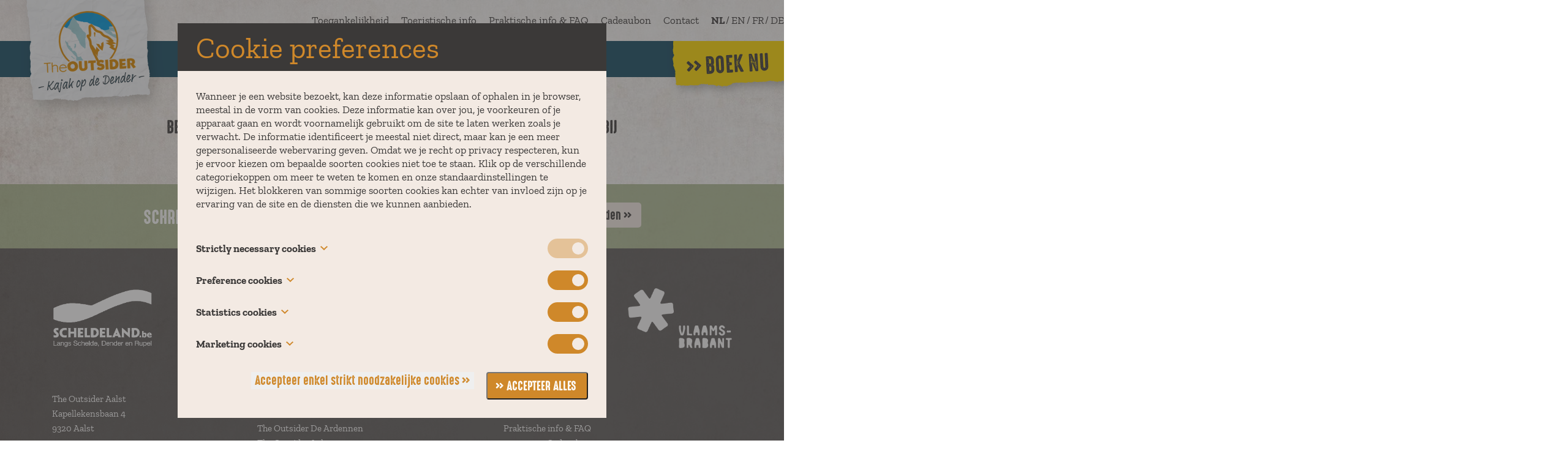

--- FILE ---
content_type: text/html; charset=UTF-8
request_url: https://kajakopdedender.be/nl/thank-you-contact/
body_size: 8425
content:
<!DOCTYPE HTML><html lang="nl-BE"><head><META charset="utf-8"><TITLE>Thank you page contact formulier</TITLE><link rel="stylesheet" type="text/css" href="/swfiles/body/20251216133642.lay.1.min.css"  media="screen" /> <META NAME="keywords" CONTENT=""> <META NAME="description" CONTENT="Dit is de bedanktpagina voor het contactformulier van Kajak op de Dender">   <link rel="alternate" hreflang="x-default" href="https://kajakopdedender.be/nl/thank-you-contact/"><link rel="alternate" hreflang="nl-BE" href="https://kajakopdedender.be/nl/thank-you-contact/"> <link rel="alternate" hreflang="en" href="https://kajakopdedender.be/en/thank-you-page-contact-formulier/"> <link rel="alternate" hreflang="fr" href="https://kajakopdedender.be/fr/thank-you-page-contact-formulier/"> <link rel="alternate" hreflang="de-DE" href="https://kajakopdedender.be/de/thank-you-contact/">  <link  rel="shortcut icon" sizes="16x16 24x24 32x32 48x48 64x64" href="/favicon.ico"> <link  rel="icon" sizes="192x192" href="/apple-touch-icon-192x192-precomposed.png"> <link  rel="apple-touch-icon-precomposed" sizes="180x180" href="/apple-touch-icon-180x180-precomposed.png"> <link  rel="apple-touch-icon-precomposed" sizes="152x152" href="/apple-touch-icon-152x152-precomposed.png"> <link  rel="apple-touch-icon-precomposed" sizes="144x144" href="/apple-touch-icon-144x144-precomposed.png"> <link  rel="apple-touch-icon-precomposed" sizes="120x120" href="/apple-touch-icon-120x120-precomposed.png"> <link  rel="apple-touch-icon-precomposed" sizes="114x114" href="/apple-touch-icon-114x114-precomposed.png"> <link  rel="apple-touch-icon-precomposed" sizes="76x76" href="/apple-touch-icon-76x76-precomposed.png"> <link  rel="apple-touch-icon-precomposed" sizes="72x72" href="/apple-touch-icon-72x72-precomposed.png"> <link  rel="apple-touch-icon-precomposed" href="/apple-touch-icon-57x57-precomposed.png"> <meta name="msapplication-TileColor" content="#da532c"><meta name="msapplication-square70x70logo" content="/mstile-144x144.png"> <meta name="msapplication-square150x150logo" content="/mstile-270x270.png"> <meta name="msapplication-square310x310logo" content="/mstile-558x558.png">   <meta name="twitter:card" content="summary">    <script>
window.dataLayer = window.dataLayer || [];
function gtag(){dataLayer.push(arguments);}
gtag('consent', 'default', {
ad_user_data: 'denied',
ad_personalization: 'denied',
ad_storage: 'denied',
analytics_storage: 'denied',
functionality_storage: 'denied',
personalization_storage: 'denied',
security_storage: 'granted',
wait_for_update: 500
});
gtag('event', 'cookie_consent_update', {
ad_user_data: 'denied',
ad_personalization: 'denied',
ad_storage: 'denied',
analytics_storage: 'denied',
functionality_storage: 'denied',
personalization_storage: 'denied',
security_storage: 'granted',
wait_for_update: 500
});
gtag("set", "ads_data_redaction", true)
gtag("set", "url_passthrough", false)
</script>  <script>(function(w,d,s,l,i){w[l]=w[l]||[];w[l].push({'gtm.start':new Date().getTime(),event:'gtm.js'});var f=d.getElementsByTagName(s)[0],j=d.createElement(s),dl=l!='dataLayer'?'&l='+l:'';j.async=true;j.src='https://www.googletagmanager.com/gtm.js?id='+i+dl;f.parentNode.insertBefore(j,f);})(window,document,'script','dataLayer','GTM-NGHLBHN');</script>  <meta http-equiv="X-UA-Compatible" content="IE=edge,chrome=1"><meta name="viewport" content="width=device-width, initial-scale=1.0"/><meta name="facebook-domain-verification" content="ehu2ej31scl74e1l60cl84t6mxhteo"/><!--[if lt IE 9]>
  <script  src="https://oss.maxcdn.com/html5shiv/3.7.2/html5shiv.min.js"></script>
  <script  src="https://oss.maxcdn.com/respond/1.4.2/respond.min.js"></script>
<![endif]-->  <link rel="preload" href="//s1.sitemn.gr/users/lib/Ion Icons/ionicons.ttf?v=2.0.0" as="font" type="font/ttf" crossorigin></link><script src="https://cdn.jsdelivr.net/npm/flatpickr"></script><link  rel="preload" href="/swfiles/body/HighVoltage Rough.ttf" as="font" type="font/ttf" crossorigin> <script src="//use.typekit.net/zph3kcy.js"></script><script>try{Typekit.load();}catch(e){}</script><script type="text/javascript">
var sw_var_lid = 1;
var sw_var_pid = 32;
var cleanHOST = window.location.hostname;
var cleanURL_path = "/";
var sw_var_detailpname = "";
</script><script type="text/javascript"  src="/swfiles/html/menu_1.js"></script><script type="text/javascript"  src="/swfiles/html/setup.js"></script> <link rel="stylesheet" type="text/css" href="/swfiles/body/20251216133653.page.1.32.min.css" media="screen" /></head><body>  <noscript><iframe src="https://www.googletagmanager.com/ns.html?id=GTM-NGHLBHN" height="0" width="0" style="display:none;visibility:hidden"></iframe></noscript>  <div class="s-alert6" data-active="false"> <div class="container"><div class="s-content"> <p class="s-text">Door de hevige stroming is de botenverhuur vandaag (1/7) uitzonderlijk gesloten. Morgen 2/7 gaat alles wel door zoals gepland!</p> <button class="s-close"></button></div></div></div><header id="s-navigation4" class="s-navigation4"><div class="container-fluid s-col-bleed"><a href="/nl/home/" target="_self" class="logo_url"><div class="sw-logo-pic"><img class="sw-logo-img" src="/swfiles/logo/logo.png?nocache=20251216133653" alt="Kajak op de dender logo" /></div></a><ul class="s-menu"> <li><a class="s-navbtn" href="/nl/toegankelijkheid/" target="_self">Toegankelijkheid</a></li><li><a class="s-navbtn" href="/nl/toeristischeinfo/" target="_self">Toeristische info</a></li><li><a class="s-navbtn" href="/nl/praktische-info/" target="_self">Praktische info & FAQ</a></li><li><a class="s-navbtn" href="/nl/cadeaubon/" target="_self">Cadeaubon</a></li><li><a class="s-navbtn" href="/nl/contact/" target="_self">Contact</a></li>  <div class="s-language__switcher smC15888SmSn1p3T2-style" data-sm-language="15888SmSn1p3T2"></div></ul><div class="s-bottom__bar"> <ul class="s-button__list"><div class="s-subpanel__overlay"></div><li><a href="/nl/kajakverhuur/" target="_self" class="s-btn__link">Bootverhuur</a></li><li><a href="/nl/kanoweekends/" target="_self" class="s-btn__link">Kanoweekends</a></li><li><a href="/nl/de-dender/" target="_self" class="s-btn__link">De Dender</a></li><li><a href="/swfiles/files/2021-Kajak-op-de-Dender---kaart-enkel.pdf" target="_blank" class="s-btn__link">Kaart</a></li></ul> <a class="s-cta" href="/nl/boeken/" target="_self"><span>Boek nu</span></a> <button class="s-btn__toggle"><svg xmlns="http://www.w3.org/2000/svg" xmlns:xlink="http://www.w3.org/1999/xlink" width="35px" height="27px" viewBox="0 0 35 27" version="1.1" style=""><g id="Symbols" stroke="none" stroke-width="1" fill="none" fill-rule="evenodd"><g id="Mobile-header" transform="translate(-310.000000, -20.000000)" fill="#FFFFFF" fill-rule="nonzero"><g id="Menu_mobile" transform="translate(311.000000, 20.000000)"><path d="M31.9267596,4.90421456 C33.0621956,4.67873343 33.7350464,4.42193538 33.9453125,4.1338207 L33.9453125,1.08982546 C33.9453125,0.626336374 33.5247808,0.263061317 32.683717,0 L1.0492086,0 C0.460463855,0 0.0924988076,0.507332541 -0.0546875,1.52199762 C-0.0546875,3.34319136 0.343106909,4.42890301 1.13869598,4.77913257 L1.18869061,4.7990201 L1.88060003,4.8128947 C4.90085968,4.87377461 7.54642567,4.90421456 9.81729766,4.90421456 C10.4270687,4.90421456 11.1629997,4.86663437 12.0250899,4.79147399 L12.9397466,4.90421456 C17.0985062,4.83442278 20.6499086,4.79703433 23.5939532,4.7920492 L24.6410453,4.79147399 C25.061577,4.79147399 25.6082688,4.82905418 26.2811196,4.90421456 C26.4913856,4.82905418 26.7331911,4.79147399 27.006537,4.79147399 C29.9712865,4.86663437 31.6113607,4.90421456 31.9267596,4.90421456 Z M1.96484375,2.72988506 C1.96484375,2.53831418 1.80859375,2.35312889 1.49609375,2.1743295 L2.16015625,2.1743295 C2.16015625,2.3403577 2.23828125,2.48722851 2.39453125,2.61494253 L1.96484375,2.72988506 Z M19.2773438,3.6532567 C19.0429688,3.6532567 18.8216144,3.5063856 18.6132812,3.21264368 L19.2773438,3.21264368 L19.2773438,3.6532567 Z" id="—"></path><path d="M32.0361346,15.9042146 C33.1715706,15.6787334 33.8444214,15.4219354 34.0546875,15.1338207 L34.0546875,12.0898255 C34.0546875,11.6263364 33.6341558,11.2630613 32.793092,11 L1.1585836,11 C0.569838855,11 0.201873808,11.5073325 0.0546875,12.5219976 C0.0546875,14.3431914 0.452481909,15.428903 1.24807098,15.7791326 L1.29806561,15.7990201 L1.98997503,15.8128947 C5.01023468,15.8737746 7.65580067,15.9042146 9.92667266,15.9042146 C10.5364437,15.9042146 11.2723747,15.8666344 12.1344649,15.791474 L13.0491216,15.9042146 C17.2078812,15.8344228 20.7592836,15.7970343 23.7033282,15.7920492 L24.7504203,15.791474 C25.170952,15.791474 25.7176438,15.8290542 26.3904946,15.9042146 C26.6007606,15.8290542 26.8425661,15.791474 27.115912,15.791474 C30.0806615,15.8666344 31.7207357,15.9042146 32.0361346,15.9042146 Z M2.07421875,13.7298851 C2.07421875,13.5383142 1.91796875,13.3531289 1.60546875,13.1743295 L2.26953125,13.1743295 C2.26953125,13.3403577 2.34765625,13.4872285 2.50390625,13.6149425 L2.07421875,13.7298851 Z M19.3867188,14.6532567 C19.1523438,14.6532567 18.9309894,14.5063856 18.7226562,14.2126437 L19.3867188,14.2126437 L19.3867188,14.6532567 Z" id="—-copy" transform="translate(17.000000, 13.500000) scale(-1, 1) translate(-17.000000, -13.500000) "></path><path d="M31.9267596,26.9042146 C33.0621956,26.6787334 33.7350464,26.4219354 33.9453125,26.1338207 L33.9453125,23.0898255 C33.9453125,22.6263364 33.5247808,22.2630613 32.683717,22 L1.0492086,22 C0.460463855,22 0.0924988076,22.5073325 -0.0546875,23.5219976 C-0.0546875,25.3431914 0.343106909,26.428903 1.13869598,26.7791326 L1.18869061,26.7990201 L1.88060003,26.8128947 C4.90085968,26.8737746 7.54642567,26.9042146 9.81729766,26.9042146 C10.4270687,26.9042146 11.1629997,26.8666344 12.0250899,26.791474 L12.9397466,26.9042146 C17.0985062,26.8344228 20.6499086,26.7970343 23.5939532,26.7920492 L24.6410453,26.791474 C25.061577,26.791474 25.6082688,26.8290542 26.2811196,26.9042146 C26.4913856,26.8290542 26.7331911,26.791474 27.006537,26.791474 C29.9712865,26.8666344 31.6113607,26.9042146 31.9267596,26.9042146 Z M1.96484375,24.7298851 C1.96484375,24.5383142 1.80859375,24.3531289 1.49609375,24.1743295 L2.16015625,24.1743295 C2.16015625,24.3403577 2.23828125,24.4872285 2.39453125,24.6149425 L1.96484375,24.7298851 Z M19.2773438,25.6532567 C19.0429688,25.6532567 18.8216144,25.5063856 18.6132812,25.2126437 L19.2773438,25.2126437 L19.2773438,25.6532567 Z" id="—-copy-2"></path></g></g></g></svg></button></div></div></header><header id="s-navigation__overlay4" class="s-navigation__overlay4 s-hidden"> <ul class="s-button__list"><div class="s-subpanel__overlay"></div><li><a href="/nl/kajakverhuur/" target="_self" class="s-btn__link">Bootverhuur</a></li><li><a href="/nl/kanoweekends/" target="_self" class="s-btn__link">Kanoweekends</a></li><li><a href="/nl/de-dender/" target="_self" class="s-btn__link">De Dender</a></li><li><a href="/swfiles/files/2021-Kajak-op-de-Dender---kaart-enkel.pdf" target="_blank" class="s-btn__link">Kaart</a></li></ul> <ul class="s-menu"> <li><a class="s-navbtn" href="/nl/toegankelijkheid/" target="_self">Toegankelijkheid</a></li><li><a class="s-navbtn" href="/nl/toeristischeinfo/" target="_self">Toeristische info</a></li><li><a class="s-navbtn" href="/nl/praktische-info/" target="_self">Praktische info & FAQ</a></li><li><a class="s-navbtn" href="/nl/cadeaubon/" target="_self">Cadeaubon</a></li><li><a class="s-navbtn" href="/nl/contact/" target="_self">Contact</a></li></ul><ul class="s-extra__info"> </ul><div class="s-language__switcher smC15888SmSn1p3T3-style" data-sm-language="15888SmSn1p3T3"></div><button class="s-btn__toggle"><svg xmlns="http://www.w3.org/2000/svg" width="28" height="27" viewBox="0 0 28 27" fill="none"><path fill-rule="evenodd" clip-rule="evenodd" d="M5.79739 25.2381C4.87919 25.8312 4.24627 26.0939 3.89863 26.0261L1.70416 23.8316C1.37002 23.4975 1.388 22.9557 1.75809 22.2063L22.8112 1.15317C23.2031 0.761358 23.8137 0.882217 24.6431 1.51575C25.9561 2.82868 26.474 3.87613 26.197 4.65809L26.1781 4.7057L25.7276 5.17618C23.7615 7.23008 22.0228 9.01269 20.5115 10.524C20.1057 10.9298 19.5888 11.3925 18.9609 11.912L18.4335 12.602C15.6155 15.3194 13.225 17.6559 11.2621 19.6116L10.5648 20.3081C10.285 20.588 9.94824 20.9789 9.55463 21.4809C9.36051 21.5666 9.17249 21.7004 8.99058 21.8824C7.07169 23.9096 6.00729 25.0282 5.79739 25.2381ZM24.1864 3.71406C24.0483 3.57595 24.0253 3.33196 24.1173 2.98209L23.6478 3.45166C23.7675 3.57135 23.8181 3.73247 23.7997 3.93503L24.1864 3.71406ZM13.0759 15.1064C13.1404 15.4655 13.0897 15.7279 12.924 15.8936L12.6064 15.576L13.0759 15.1064Z" fill="white"></path><path fill-rule="evenodd" clip-rule="evenodd" d="M26.6743 23.5722C27.0979 23.1487 27.0979 22.5595 26.6743 21.8045C26.5362 21.7584 26.4073 21.6756 26.2876 21.5559L5.95832 1.22657C5.63607 0.904321 4.66932 1.54882 3.05807 3.16006L2.5747 3.80917C2.15117 4.23269 3.03506 5.54011 5.22635 7.7314C5.66829 8.06286 5.91228 8.2516 5.95832 8.29764C6.00435 8.45416 6.05499 8.56004 6.11023 8.61528L6.59361 8.93293L6.91125 9.4163C7.3532 9.74776 7.59718 9.9365 7.64322 9.98254C7.89181 10.2311 8.48107 10.8756 9.41099 11.916C10.0187 12.4132 10.3685 12.7078 10.4606 12.7999L11.3307 14.0014L12.6979 15.0372C12.7348 15.1846 12.8452 15.3503 13.0294 15.5344C13.2504 15.7554 13.4897 15.9395 13.7475 16.0869L13.9823 16.4874C14.2033 16.7083 14.7143 17.1641 15.5153 17.8546C15.6534 17.9927 15.8422 18.2367 16.0815 18.5866L18.0012 20.2024C18.0473 20.3406 18.3143 20.7088 18.8022 21.3073C19.1797 21.6848 19.9854 22.4352 21.2191 23.5584C22.1951 24.6449 22.8396 25.3446 23.1526 25.6577C23.8155 25.9523 24.3219 25.9247 24.6718 25.5748L26.6743 23.5722ZM7.15985 4.36159C6.91125 4.44446 6.74553 4.44446 6.66266 4.36159L6.59361 4.29254L6.67647 4.20968C6.78696 4.09919 6.89284 4.09459 6.99412 4.19587L7.15985 4.36159ZM6.59361 5.72885L6.75934 5.56312C6.51995 5.54471 6.35883 5.49407 6.27596 5.41121L6.1931 5.49407C6.10103 5.60456 6.10103 5.70583 6.1931 5.7979L6.59361 5.72885ZM8.44424 7.74521L8.36138 7.82807C8.24168 7.94777 8.0023 7.8649 7.64322 7.57948L7.56036 7.49662L7.72608 7.33089C7.91943 7.52424 8.1312 7.63472 8.36138 7.66235L8.44424 7.74521ZM13.5128 12.3165L13.8304 11.9989L13.5128 11.5155C13.347 11.4603 13.2365 11.405 13.1813 11.3498L13.0984 11.4327C12.9972 11.6444 13.08 11.8838 13.347 12.1508L13.5128 12.3165ZM15.1839 14.6505L14.9491 14.8853L14.7005 14.9682C14.6268 14.7288 14.6314 14.5677 14.7143 14.4848L14.8662 14.3329L15.1839 14.6505ZM15.7639 14.5677L15.9987 14.8025C16.0171 14.6736 16.1506 14.4848 16.3992 14.2362L16.3163 14.1534C16.0677 14.402 15.8836 14.5401 15.7639 14.5677Z" fill="white"></path></svg></button></header><main id="sw_content"><div id="scomp120" class="s-comp4"><div class="container"><div class="s-flex__wrapper"><div class="s-flex smC1576003-style"><div class="s-text smC1576005-style"><h3 class="wysiwyg-text-align-center">Bedankt om contact met ons op te nemen, we komen zo snel mogelijk bij je terug</h3></div></div></div></div></div></main><div id="s-modal12" class="s-modal" aria-hidden="true" data-active="false"> <div class="s-modal__overlay" tabindex="-1" data-micromodal-close><div class="s-modal__container" role="dialog" aria-modal="true" aria-labelledby="s-modal12__title"><header class="s-modal__header"><button class="s-modal__close  fa ion-close-round" aria-label="Close modal" data-micromodal-close></button></header><main class="s-modal__content s-content"> <h3 class="s-title">BLAUWALG ALARM</h3><div class="s-text">Lorem ipsum dolor sit amet, sit habeo insolens principes cu. An est ipsum commune vituperatoribus, has ne iudico possit perfecto, adhuc euripidis vix eu. Nam an ipsum nemore maluisset, solet salutandi consetetur has te.</div><a href="" target="" id="pop-up__close-btn" class="s-btn-alt">Meer info</a></main></div></div></div><div id="s-mailchimp__signup11" class="s-mailchimp__signup11"><div class="container"><div class="s-content s-flex__wrapper"><h3 class="s-title">Schrijf je in op <em>onze nieuwsbrief</em></h3><form class="input__wrapper" data-redirect="/nl/thank-you-contact-nieuwsbrief/"><input class="mail__input s-input" type="email" name="MERGE0" id="MERGE0" placeholder="E-mailadres" required><button class="s-btn-alt" type="submit">verzenden</button><div class="s-msg" data-msg="Danku voor uw inschrijving!" data-error="Gelieve een geldig e-mailadres in te vullen"></div></form></div></div></div><footer id="s-footer8" class="s-footer8"><div class="container"> <div class="s-partners"><a href="https://www.scheldeland.be/" target="_self"    <picture><source srcset="/swfiles/files/SCH_20495_LOGO_URL-1-mob.png?nc=1765888602" media="(max-width: 576px)"><source srcset="/swfiles/files/SCH_20495_LOGO_URL-1-tab.png?nc=1765888602" media="(max-width: 990px)"><img class="s-img" srcset="/swfiles/files/SCH_20495_LOGO_URL-1.png?nc=1765888602" title="" alt=""></picture></a><a href="https://www.visitvlaamseardennen.be/" target="_self"    <picture><source srcset="/swfiles/files/Vlaamse-Ardennen-2-mob.png?nc=1765888602" media="(max-width: 576px)"><source srcset="/swfiles/files/Vlaamse-Ardennen-2-tab.png?nc=1765888602" media="(max-width: 990px)"><img class="s-img" srcset="/swfiles/files/Vlaamse-Ardennen-2.png?nc=1765888602" title="" alt=""></picture></a><a href="https://www.routen.be/" target="_self"    <picture><source srcset="/swfiles/files/TOV_logo-mob.png?nc=1765888602" media="(max-width: 576px)"><source srcset="/swfiles/files/TOV_logo-tab.png?nc=1765888602" media="(max-width: 990px)"><img class="s-img" srcset="/swfiles/files/TOV_logo.png?nc=1765888602" title="" alt=""></picture></a><a href="https://www.toerismevlaamsbrabant.be" target="_self"    <picture><source srcset="/swfiles/files/toerisme-vlaams-brabant-mob.png?nc=1765888602" media="(max-width: 576px)"><source srcset="/swfiles/files/toerisme-vlaams-brabant-tab.png?nc=1765888602" media="(max-width: 990px)"><img class="s-img" srcset="/swfiles/files/toerisme-vlaams-brabant.png?nc=1765888602" title="" alt=""></picture></a></div>  <div class="s-content"> <div class="s-contact"><div class="s-text"><span>The Outsider Aalst<br>Kapellekensbaan 4<br>9320 Aalst</span></div><div class="s-text">The Outsider hoofdkantoor<br>Donkstraat 50<br>9700 Oudenaarde<br><u><a class="sw_alink" href="mailto:info@outsideraalst.be" target="_blank" rel="">info@outsideraalst.be</a></u><br><u><a class="sw_alink" href="tel:+32 (0)53 229 229" target="_blank" rel="">+32 (0)53 229 229</a></u></div></div> <div class="s-policies"><ul class="s-policies__list"><li class="s-link"><a href="https://theoutsidervlaamseardennen.be/nl" target="_blank" class="s-link" data-filename="">The Outsider Vlaamse Ardennen</a></li><li class="s-link"><a href="https://www.theoutsidercoast.be/nl/?gclid=EAIaIQobChMIjOGnlOWm6gIVTM-yCh19AAe2EAAYASAAEgLQ5fD_BwE" target="_blank" class="s-link" data-filename="">The Outsider Coast</a></li><li class="s-link"><a href="https://www.theoutsiderardennes.be/" target="_blank" class="s-link" data-filename="">The Outsider De Ardennen</a></li><li class="s-link"><a href="https://outsideraalst.be/" target="_blank" class="s-link" data-filename="">The Outsider Aalst</a></li></ul><ul class="s-policies__list"><li class="s-link"><a href="/swfiles/files/veiligheidsbeleid+2018_2.pdf" target="_blank" class="s-link" data-filename="veiligheidsbeleid+2018_2">Veiligheidsbeleid</a></li><li class="s-link"><a href="/swfiles/files/Milieubeleid+The+Outsider_1.pdf" target="_blank" class="s-link" data-filename="Milieubeleid+The+Outsider_1">Milieubeleid</a></li><li class="s-link"><a href="/nl/regelgeving-wetgeving/" target="_self" class="s-link" data-filename="Milieubeleid+The+Outsider_1">Regelgeving en wetgeving</a></li></ul></div> <ul class="s-menu"><li><a class="s-navbtn" href="/nl/toegankelijkheid/" target="_self">Toegankelijkheid</a></li><li><a class="s-navbtn" href="/nl/toeristischeinfo/" target="_self">Toeristische info</a></li><li><a class="s-navbtn" href="/nl/praktische-info/" target="_self">Praktische info & FAQ</a></li><li><a class="s-navbtn" href="/nl/cadeaubon/" target="_self">Cadeaubon</a></li><li><a class="s-navbtn" href="/nl/contact/" target="_self">Contact</a></li></ul> <div class="s-extra"><ul class="s-extra__list"></ul><ul class="s-socials"><li class="s-link"><a href="https://www.facebook.com/TheOutsiderVlaamseArdennen/?ref=page_internal" target="_blank" class="outsider-facebook" data-filename=""></a></li><li class="s-link"><a href="https://www.instagram.com/theoutsider.vlaamseardennen/" target="_blank" class="outsider-instagram" data-filename=""></a></li></ul></div></div>  <div class="s-credits"> <div class="s-disclaimers"><p class="s-text">©2023 The Outsider Aalst</p><a href="/nl/privacy-and-cookie/" target="_self" class="s-link"> Privacy- & cookiebeleid</a><a href="/swfiles/files/Algemene_voorwaarden_Kajak_op_de_Dener_4.pdf" target="_blank" class="s-link"> Algemene voorwaarden</a></div> <div class="s-designer"><picture><source srcset="/swfiles/files/Digital_Leader_logo.svg?nc=1765888602" media="(max-width: 576px)"><source srcset="/swfiles/files/Digital_Leader_logo.svg?nc=1765888602" media="(max-width: 990px)"><img class="s-img" srcset="/swfiles/files/Digital_Leader_logo.svg?nc=1765888602" title="" alt=""></picture><a href="https://digitalleader.eu/website-op-maat/" target="_blank" class="s-link"> Website op maat by Digital Leader</a></div></div></div></footer><div id="s-laycomp13" class="s-laycomp13"><div class="s-modal smC16908SmSn1p3T2i8-style s-modal-fade" data-cookie-groups-object='{     "group": [         {             "label": "Strictly necessary cookies",             "description": "These cookies are necessary for the website to function and cannot be switched off in our systems. They are usually only set in response to actions made by you which amount to a request for services, such as setting your privacy preferences, logging in or filling in forms. You can set your browser to block or alert you about these cookies, but some parts of the site will not then work. These cookies do not store any personally identifiable information.",             "variable": "privacy_cookie_1",             "gtm_consent": [                 "security_storage"             ]         },         {             "label": "Preference cookies",             "description": "Also known as \u201cfunctionality cookies,\u201d these cookies allow a website to remember choices you have made in the past, like what language you prefer, what region you would like weather reports for, or what your user name and password are so you can automatically log in.",             "variable": "privacy_cookie_2",             "gtm_consent": [                 "functionality_storage",                 "personalization_storage"             ]         },         {             "label": "Statistics cookies",             "description": "Also known as \u201cperformance cookies,\u201d these cookies collect information about how you use a website, like which pages you visited and which links you clicked on. None of this information can be used to identify you. It is all aggregated and, therefore, anonymized. Their sole purpose is to improve website functions. This includes cookies from third-party analytics services as long as the cookies are for the exclusive use of the owner of the website visited.",             "variable": "privacy_cookie_3",             "gtm_consent": [                 "analytics_storage"             ]         },         {             "label": "Marketing cookies",             "description": "These cookies track your online activity to help advertisers deliver more relevant advertising or to limit how many times you see an ad. These cookies can share that information with other organizations or advertisers. These are persistent cookies and almost always of third-party provenance.",             "variable": "privacy_cookie_4",             "gtm_consent": [                 "ad_storage",                 "ad_user_data",                 "ad_personalization"             ]         }     ] }' data-sm-modal aria-hidden="true"><div tabindex="-1" class="s-modal__overlay" data-sm-modal-overlay><div class="s-modal__container" role="dialog" aria-modal="true" data-sm-modal-content><div class="s-flex smC16908SmSn1p3T2i9-style"><div class="s-text smC16908SmSn1p3T2i11-style"> Cookie preferences</div></div><div class="s-flex smC16908SmSn1p3T2i12-style"><div class="s-text smC16908SmSn1p3T2i13-style"><p>Wanneer je een website bezoekt, kan deze informatie opslaan of ophalen in je browser, meestal in de vorm van cookies. Deze informatie kan over jou, je voorkeuren of je apparaat gaan en wordt voornamelijk gebruikt om de site te laten werken zoals je verwacht. De informatie identificeert je meestal niet direct, maar kan je een meer gepersonaliseerde webervaring geven. Omdat we je recht op privacy respecteren, kun je ervoor kiezen om bepaalde soorten cookies niet toe te staan. Klik op de verschillende categoriekoppen om meer te weten te komen en onze standaardinstellingen te wijzigen. Het blokkeren van sommige soorten cookies kan echter van invloed zijn op je ervaring van de site en de diensten die we kunnen aanbieden.</p></div><div class="s-flex smC16908SmSn1p3T2i14-style" data-sm-cookie-groups></div><div class="s-flex smC16908SmSn1p3T2i15-style"><div class="s-flex smC16908SmSn1p3T2i39-style"></div><div class="s-flex smC16908SmSn1p3T2i40-style"><div><button class="s-btn-alt smC16908SmSn1p3T2i17-style" data-sm-cookie-accept> Accepteer enkel strikt noodzakelijke cookies</button></div><div [:CODE:reveal:16908SmSn1p3T2i16:]><button class="s-btn smC16908SmSn1p3T2i17-style" data-sm-cookie-accept-all> Accepteer alles</button></div></div></div></div></div></div></div></div><script src="/swfiles/body/20251216133642.lay.1.min.js"></script><script src="/swfiles/body/20251216133653.page.1.32.min.js"></script></body></html>

--- FILE ---
content_type: text/css
request_url: https://kajakopdedender.be/swfiles/body/20251216133642.lay.1.min.css
body_size: 35533
content:
.form-control{line-height:1.42857143}.sw-input-width{width:500px}.sw-input-wrapper{width:524px}a.sw-powered:link{color:#999;text-decoration:none}a.sw-powered:visited{color:#999;text-decoration:none}a.sw-powered:active{color:#999;text-decoration:none}a.sw-powered:hover{color:#eee;text-decoration:none}a.sw-setup:link{color:#999;text-decoration:none}a.sw-setup:visited{color:#999;text-decoration:none}a.sw-setup:active{color:#999;text-decoration:none}a.sw-setup:hover{color:#eee;text-decoration:none}p{margin:0 0 0 0}a:link{text-decoration:none}a:visited{text-decoration:none}a:active{text-decoration:none}a:hover{text-decoration:none}#sw_sitemap{display:block;width:1px;height:1px;text-indent:-999999em;overflow:hidden;visibility:hidden}.sw-clear{clear:both}.sw-left{float:left}.sw-right{float:right}.sw-center{margin:0 auto}.sw_textcat{padding:10px 5px 10px 5px;font:16px;color:#fff;display:block;background-color:#000}.sw_itemspace{clear:both;height:10px}.sw_formspace{clear:both;height:5px}.sw_line{width:100%;height:1px}.sw_gallery_thumb{float:left;width:91px;height:81px;text-align:center}.sw_gallery_clear{clear:both}.sw_youtube{position:relative;padding-bottom:56.25%;padding-top:30px;height:0;overflow:hidden}.sw_youtube iframe,.sw_youtube object,.sw_youtube embed{position:absolute;top:0;left:0;width:100%;height:100%}img.sw_frame{border:1px;border-style:solid;border-color:#000}img.sw_noframe{border:0;border-style:none;border-color:#000}.sw-buttons{overflow:hidden}.sw-buttons-center{text-align:center;margin:0 auto}.sw-buttons-right{float:right}.sw-buttons-left{float:left}.sw-button-group{clear:both}.sw-button-item{float:left}.sw-slideshow{background-color:#444}.sw-text-fltr{display:inline}.sw-text-fltrwrapper{width:100%}.sw-text-tlfr{display:inline}.sw-formdescription{padding-top:2px}.sw-formcol1{text-align:right;height:31px;margin:0;float:left;margin-right:0}.sw-formcol2{height:31px;display:block;margin-right:0}.sw-formcol3{float:left;width:15px;height:31px;display:block;margin-left:7px;text-align:left;padding-top:2px}.sw-input-form{background-color:#fff;font-family:Arial,Helvetica,sans-serif;font-size:12px;color:#000;margin:0 0 5px 0;padding:1px;border:1px solid #8F8F8F}.sw-textarea-form{resize:none;border:1px solid #8F8F8F;background-color:#fff;font-family:Arial,Helvetica,sans-serif;font-size:12px;color:#000;margin:0 0 5px 0;height:95px}.sw-submit-form{height:29px;margin-right:22px;padding-top:0;float:right}.sw-button-form{color:#000;background-color:#DEDEDE;border:1px solid;border-color:#000 #000 #000 #000;cursor:pointer}.sw-button-form:hover{color:#FFF;background-color:#000;border:1px solid;border-color:#000 #000 #000 #000;cursor:pointer}.sw-result-form{clear:both;position:relative;display:block}.sw-radio{margin-right:5px}.sw-check{margin-right:5px}.sw_frame{border:1px;border-style:solid;border-color:#000}.sw_noframe{border:0;border-style:none;border-color:#000}.rslides_l{float:left}.rslides_r{float:right}.rslides_c{display:table;margin:0 auto}.rslides_mright{margin-right:10px}.rslides_mleft{margin-left:10px}.rslides{position:relative;list-style:none;overflow:hidden;width:100%;padding:0;margin:0}.rslides li{-webkit-backface-visibility:hidden;position:absolute;display:none;width:100%;left:0;top:0}.rslides li:first-child{position:relative;display:block;float:left}.rslides img{display:block;height:auto;float:left;width:100%;border:0}.rslides{margin:0 auto}.rslides_container{position:relative;float:left;width:100%}.centered-btns_nav{z-index:3;position:absolute;-webkit-tap-highlight-color:#fff0;top:50%;left:0;opacity:.7;text-indent:-9999px;overflow:hidden;text-decoration:none;height:61px;width:38px;background:#fff0 url([data-uri]) no-repeat left top;margin-top:-45px}.centered-btns_nav:active{opacity:1}.centered-btns_nav.next{left:auto;background-position:right top;right:0}.centered-btns_nav:focus{outline:none}.centered-btns_tabs{margin-top:10px;text-align:center}.centered-btns_tabs li{display:inline;float:none;_float:left;*float:left;margin-right:5px}.centered-btns_tabs a{text-indent:-9999px;overflow:hidden;-webkit-border-radius:15px;-moz-border-radius:15px;border-radius:15px;background:#ccc;background:rgb(0 0 0 / .2);display:inline-block;_display:block;*display:block;-webkit-box-shadow:inset 0 0 2px 0 rgb(0 0 0 / .3);-moz-box-shadow:inset 0 0 2px 0 rgb(0 0 0 / .3);box-shadow:inset 0 0 2px 0 rgb(0 0 0 / .3);width:9px;height:9px}.centered-btns_here a{background:#222;background:rgb(0 0 0 / .8)}@media handheld,only screen and (max-width:767px){.sw-text-fltr{clear:both;display:block}.sw-text-tlfr{clear:both;display:block}.rslides_mright{margin-right:0}.rslides_mleft{margin-left:0;float:left}.sw-input-width{width:300px}.sw-input-wrapper{width:324px}.pp_pic_holder.pp_default{width:100%!important;left:0!important;overflow:hidden}div.pp_default .pp_content_container .pp_left{padding-left:0!important}div.pp_default .pp_content_container .pp_right{padding-right:0!important}.pp_content{width:100%!important;height:auto!important}.pp_fade{width:100%!important;height:100%!important}a.pp_expand,a.pp_contract,.pp_hoverContainer,.pp_gallery,.pp_top,.pp_bottom{display:none!important}#pp_full_res img{width:100%!important;height:auto!important}.pp_details{width:94%!important;padding-left:3%;padding-right:4%;padding-top:10px;padding-bottom:40px;background-color:#fff;margin-top:-2px!important}a.pp_close{right:10px!important;top:10px!important}}@media handheld,only screen and (max-width:480px){.sw-input-width{width:200px}.sw-input-wrapper{width:224px}}img{max-width:100%;width:auto\9;height:auto;vertical-align:middle;border:0;-ms-interpolation-mode:bicubic}.s-cursorpointer{cursor:pointer}@font-face{font-family:'outsider-icons';src:url(outsider-icons.eot?vr2mj4);src:url('outsider-icons.eot?vr2mj4#iefix') format('embedded-opentype'),url(outsider-icons.ttf?vr2mj4) format('truetype'),url(outsider-icons.woff?vr2mj4) format('woff'),url('outsider-icons.svg?vr2mj4#outsider-icons') format('svg');font-weight:400;font-style:normal;font-display:block}[class^="outsider-"],[class*=" outsider-"]{font-family:'outsider-icons'!important;speak:never;font-style:normal;font-weight:400;font-variant:normal;text-transform:none;line-height:1;-webkit-font-smoothing:antialiased;-moz-osx-font-smoothing:grayscale}.outsider-like .path1:before{content:"\e900";color:#cf882a}.outsider-like .path2:before{content:"\e901";margin-left:-1em;color:#fff}.outsider-like .path3:before{content:"\e902";margin-left:-1em;color:#fff}.outsider-person-small .path1:before{content:"\e903";color:#3b3938}.outsider-person-small .path2:before{content:"\e904";margin-left:-1em;color:#f3eae3}.outsider-person-small .path3:before{content:"\e905";margin-left:-1em;color:#f3eae3}.outsider-badge .path1:before{content:"\e906";color:#cf882a}.outsider-badge .path2:before{content:"\e907";margin-left:-1em;color:#fff}.outsider-price:before{content:"\e908"}.outsider-marker:before{content:"\e909"}.outsider-person-large:before{content:"\e90a"}.outsider-arrow-single:before{content:"\e90b"}.outsider-tree .path1:before{content:"\e90c";color:#cf882a}.outsider-tree .path2:before{content:"\e90d";margin-left:-1em;color:#fff}.outsider-path .path1:before{content:"\e90e";color:#cf882a}.outsider-path .path2:before{content:"\e90f";margin-left:-1em;color:#fff}.outsider-clothing .path1:before{content:"\e910";color:#3b3938}.outsider-clothing .path2:before{content:"\e911";margin-left:-1em;color:#f3eae3}.outsider-instagram:before{content:"\e912"}.outsider-info:before{content:"\e913"}.outsider-camera:before{content:"\e914"}.outsider-facebook:before{content:"\e915"}.outsider-arrow-double:before{content:"\e916"}.outsider-clock:before{content:"\e917"}.outsider-drop:before{content:"\e918"}/*!
 * Bootstrap v4.0.0-alpha.4 (http://getbootstrap.com)
 * Copyright 2011-2016 The Bootstrap Authors
 * Copyright 2011-2016 Twitter, Inc.
 * Licensed under MIT (https://github.com/twbs/bootstrap/blob/master/LICENSE)
 *//*! normalize.css v4.0.0 | MIT License | github.com/necolas/normalize.css */html{font-family:sans-serif;-ms-text-size-adjust:100%;-webkit-text-size-adjust:100%}body{margin:0}article,aside,details,figcaption,figure,footer,header,main,menu,nav,section,summary{display:block}audio,canvas,progress,video{display:inline-block}audio:not([controls]){display:none;height:0}progress{vertical-align:baseline}[hidden],template{display:none}a{background-color:#fff0}a:active,a:hover{outline-width:0}abbr[title]{border-bottom:none;text-decoration:underline;text-decoration:underline dotted}b,strong{font-weight:inherit}b,strong{font-weight:bolder}dfn{font-style:italic}h1{font-size:2em;margin:.67em 0}mark{background-color:#ff0;color:#000}small{font-size:80%}sub,sup{font-size:75%;line-height:0;position:relative;vertical-align:baseline}sub{bottom:-.25em}sup{top:-.5em}img{border-style:none}svg:not(:root){overflow:hidden}code,kbd,pre,samp{font-family:monospace,monospace;font-size:1em}figure{margin:1em 40px}hr{-webkit-box-sizing:content-box;box-sizing:content-box;height:0;overflow:visible}button,input,select,textarea{font:inherit}optgroup{font-weight:700}button,input,select{overflow:visible}button,input,select,textarea{margin:0}button,select{text-transform:none}[type=button],[type=reset],[type=submit],button{cursor:pointer}[disabled]{cursor:default}[type=reset],[type=submit],button,html [type=button]{-webkit-appearance:button}button::-moz-focus-inner,input::-moz-focus-inner{border:0;padding:0}button:-moz-focusring,input:-moz-focusring{outline:1px dotted ButtonText}fieldset{border:1px solid silver;margin:0 2px;padding:.35em .625em .75em}legend{-webkit-box-sizing:border-box;box-sizing:border-box;color:inherit;display:table;max-width:100%;padding:0;white-space:normal}textarea{overflow:auto}[type=checkbox],[type=radio]{-webkit-box-sizing:border-box;box-sizing:border-box;padding:0}[type=number]::-webkit-inner-spin-button,[type=number]::-webkit-outer-spin-button{height:auto}[type=search]{-webkit-appearance:textfield}[type=search]::-webkit-search-cancel-button,[type=search]::-webkit-search-decoration{-webkit-appearance:none}@media print{*,::after,::before,::first-letter,::first-line{text-shadow:none!important;-webkit-box-shadow:none!important;box-shadow:none!important}a,a:visited{text-decoration:underline}abbr[title]::after{content:" (" attr(title) ")"}blockquote,pre{border:1px solid #999;page-break-inside:avoid}thead{display:table-header-group}img,tr{page-break-inside:avoid}h2,h3,p{orphans:3;widows:3}h2,h3{page-break-after:avoid}.navbar{display:none}.btn>.caret,.dropup>.btn>.caret{border-top-color:#000!important}.tag{border:1px solid #000}.table{border-collapse:collapse!important}.table td,.table th{background-color:#fff!important}.table-bordered td,.table-bordered th{border:1px solid #ddd!important}}html{-webkit-box-sizing:border-box;box-sizing:border-box}*,::after,::before{-webkit-box-sizing:inherit;box-sizing:inherit}@-ms-viewport{width:device-width}html{font-size:16px;-ms-overflow-style:scrollbar;-webkit-tap-highlight-color:#fff0}body{font-family:-apple-system,BlinkMacSystemFont,"Segoe UI",Roboto,"Helvetica Neue",Arial,sans-serif;font-size:1rem;line-height:1.5;color:#373a3c;background-color:#fff}[tabindex="-1"]:focus{outline:0!important}h1,h2,h3,h4,h5,h6{margin-top:0;margin-bottom:.5rem}p{margin-top:0;margin-bottom:1rem}abbr[data-original-title],abbr[title]{cursor:help;border-bottom:1px dotted #818a91}address{margin-bottom:1rem;font-style:normal;line-height:inherit}dl,ol,ul{margin-top:0;margin-bottom:1rem}ol ol,ol ul,ul ol,ul ul{margin-bottom:0}dt{font-weight:700}dd{margin-bottom:.5rem;margin-left:0}blockquote{margin:0 0 1rem}a{color:#0275d8;text-decoration:none}a:focus,a:hover{color:#014c8c;text-decoration:underline}a:focus{outline:5px auto -webkit-focus-ring-color;outline-offset:-2px}a:not([href]):not([tabindex]){color:inherit;text-decoration:none}a:not([href]):not([tabindex]):focus,a:not([href]):not([tabindex]):hover{color:inherit;text-decoration:none}a:not([href]):not([tabindex]):focus{outline:0}pre{margin-top:0;margin-bottom:1rem;overflow:auto}figure{margin:0 0 1rem}img{vertical-align:middle}[role=button]{cursor:pointer}[role=button],a,area,button,input,label,select,summary,textarea{-ms-touch-action:manipulation;touch-action:manipulation}table{border-collapse:collapse;background-color:#fff0}caption{padding-top:.75rem;padding-bottom:.75rem;color:#818a91;text-align:left;caption-side:bottom}th{text-align:left}label{display:inline-block;margin-bottom:.5rem}button:focus{outline:1px dotted;outline:5px auto -webkit-focus-ring-color}button,input,select,textarea{margin:0;line-height:inherit;border-radius:0}input[type=checkbox]:disabled,input[type=radio]:disabled{cursor:not-allowed}input[type=date],input[type=time],input[type=datetime-local],input[type=month]{-webkit-appearance:listbox}textarea{resize:vertical}fieldset{min-width:0;padding:0;margin:0;border:0}legend{display:block;width:100%;padding:0;margin-bottom:.5rem;font-size:1.5rem;line-height:inherit}input[type=search]{-webkit-appearance:none}output{display:inline-block}[hidden]{display:none!important}.h1,.h2,.h3,.h4,.h5,.h6,h1,h2,h3,h4,h5,h6{margin-bottom:.5rem;font-family:inherit;font-weight:500;line-height:1.1;color:inherit}.h1,h1{font-size:2.5rem}.h2,h2{font-size:2rem}.h3,h3{font-size:1.75rem}.h4,h4{font-size:1.5rem}.h5,h5{font-size:1.25rem}.h6,h6{font-size:1rem}.lead{font-size:1.25rem;font-weight:300}.display-1{font-size:6rem;font-weight:300}.display-2{font-size:5.5rem;font-weight:300}.display-3{font-size:4.5rem;font-weight:300}.display-4{font-size:3.5rem;font-weight:300}hr{margin-top:1rem;margin-bottom:1rem;border:0;border-top:1px solid rgb(0 0 0 / .1)}.small,small{font-size:80%;font-weight:400}.mark,mark{padding:.2em;background-color:#fcf8e3}.list-unstyled{padding-left:0;list-style:none}.list-inline{padding-left:0;list-style:none}.list-inline-item{display:inline-block}.list-inline-item:not(:last-child){margin-right:5px}.initialism{font-size:90%;text-transform:uppercase}.blockquote{padding:.5rem 1rem;margin-bottom:1rem;font-size:1.25rem;border-left:.25rem solid #eceeef}.blockquote-footer{display:block;font-size:80%;color:#818a91}.blockquote-footer::before{content:"\2014 \00A0"}.blockquote-reverse{padding-right:1rem;padding-left:0;text-align:right;border-right:.25rem solid #eceeef;border-left:0}.blockquote-reverse .blockquote-footer::before{content:""}.blockquote-reverse .blockquote-footer::after{content:"\00A0 \2014"}dl.row>dd+dt{clear:left}.carousel-inner>.carousel-item>a>img,.carousel-inner>.carousel-item>img,.img-fluid{display:block;max-width:100%;height:auto}.img-rounded{border-radius:.3rem}.img-thumbnail{padding:.25rem;background-color:#fff;border:1px solid #ddd;border-radius:.25rem;-webkit-transition:all .2s ease-in-out;-o-transition:all .2s ease-in-out;transition:all .2s ease-in-out;display:inline-block;max-width:100%;height:auto}.img-circle{border-radius:50%}.figure{display:inline-block}.figure-img{margin-bottom:.5rem;line-height:1}.figure-caption{font-size:90%;color:#818a91}code,kbd,pre,samp{font-family:Menlo,Monaco,Consolas,"Liberation Mono","Courier New",monospace}code{padding:.2rem .4rem;font-size:90%;color:#bd4147;background-color:#f7f7f9;border-radius:.25rem}kbd{padding:.2rem .4rem;font-size:90%;color:#fff;background-color:#333;border-radius:.2rem}kbd kbd{padding:0;font-size:100%;font-weight:700}pre{display:block;margin-top:0;margin-bottom:1rem;font-size:90%;color:#373a3c}pre code{padding:0;font-size:inherit;color:inherit;background-color:#fff0;border-radius:0}.pre-scrollable{max-height:340px;overflow-y:scroll}.container{margin-left:auto;margin-right:auto;padding-left:15px;padding-right:15px}.container::after{content:"";display:table;clear:both}@media (min-width:544px){.container{max-width:576px}}@media (min-width:768px){.container{max-width:720px}}@media (min-width:992px){.container{max-width:940px}}@media (min-width:1200px){.container{max-width:1140px}}.container-fluid{margin-left:auto;margin-right:auto;padding-left:15px;padding-right:15px}.container-fluid::after{content:"";display:table;clear:both}.row{margin-left:-15px;margin-right:-15px}.row::after{content:"";display:table;clear:both}.col-lg-1,.col-lg-10,.col-lg-11,.col-lg-12,.col-lg-2,.col-lg-3,.col-lg-4,.col-lg-5,.col-lg-6,.col-lg-7,.col-lg-8,.col-lg-9,.col-md-1,.col-md-10,.col-md-11,.col-md-12,.col-md-2,.col-md-3,.col-md-4,.col-md-5,.col-md-6,.col-md-7,.col-md-8,.col-md-9,.col-sm-1,.col-sm-10,.col-sm-11,.col-sm-12,.col-sm-2,.col-sm-3,.col-sm-4,.col-sm-5,.col-sm-6,.col-sm-7,.col-sm-8,.col-sm-9,.col-xl-1,.col-xl-10,.col-xl-11,.col-xl-12,.col-xl-2,.col-xl-3,.col-xl-4,.col-xl-5,.col-xl-6,.col-xl-7,.col-xl-8,.col-xl-9,.col-xs-1,.col-xs-10,.col-xs-11,.col-xs-12,.col-xs-2,.col-xs-3,.col-xs-4,.col-xs-5,.col-xs-6,.col-xs-7,.col-xs-8,.col-xs-9{position:relative;min-height:1px;padding-right:15px;padding-left:15px}.col-xs-1{float:left;width:8.333333%}.col-xs-2{float:left;width:16.666667%}.col-xs-3{float:left;width:25%}.col-xs-4{float:left;width:33.333333%}.col-xs-5{float:left;width:41.666667%}.col-xs-6{float:left;width:50%}.col-xs-7{float:left;width:58.333333%}.col-xs-8{float:left;width:66.666667%}.col-xs-9{float:left;width:75%}.col-xs-10{float:left;width:83.333333%}.col-xs-11{float:left;width:91.666667%}.col-xs-12{float:left;width:100%}.pull-xs-0{right:auto}.pull-xs-1{right:8.333333%}.pull-xs-2{right:16.666667%}.pull-xs-3{right:25%}.pull-xs-4{right:33.333333%}.pull-xs-5{right:41.666667%}.pull-xs-6{right:50%}.pull-xs-7{right:58.333333%}.pull-xs-8{right:66.666667%}.pull-xs-9{right:75%}.pull-xs-10{right:83.333333%}.pull-xs-11{right:91.666667%}.pull-xs-12{right:100%}.push-xs-0{left:auto}.push-xs-1{left:8.333333%}.push-xs-2{left:16.666667%}.push-xs-3{left:25%}.push-xs-4{left:33.333333%}.push-xs-5{left:41.666667%}.push-xs-6{left:50%}.push-xs-7{left:58.333333%}.push-xs-8{left:66.666667%}.push-xs-9{left:75%}.push-xs-10{left:83.333333%}.push-xs-11{left:91.666667%}.push-xs-12{left:100%}.offset-xs-1{margin-left:8.333333%}.offset-xs-2{margin-left:16.666667%}.offset-xs-3{margin-left:25%}.offset-xs-4{margin-left:33.333333%}.offset-xs-5{margin-left:41.666667%}.offset-xs-6{margin-left:50%}.offset-xs-7{margin-left:58.333333%}.offset-xs-8{margin-left:66.666667%}.offset-xs-9{margin-left:75%}.offset-xs-10{margin-left:83.333333%}.offset-xs-11{margin-left:91.666667%}@media (min-width:544px){.col-sm-1{float:left;width:8.333333%}.col-sm-2{float:left;width:16.666667%}.col-sm-3{float:left;width:25%}.col-sm-4{float:left;width:33.333333%}.col-sm-5{float:left;width:41.666667%}.col-sm-6{float:left;width:50%}.col-sm-7{float:left;width:58.333333%}.col-sm-8{float:left;width:66.666667%}.col-sm-9{float:left;width:75%}.col-sm-10{float:left;width:83.333333%}.col-sm-11{float:left;width:91.666667%}.col-sm-12{float:left;width:100%}.pull-sm-0{right:auto}.pull-sm-1{right:8.333333%}.pull-sm-2{right:16.666667%}.pull-sm-3{right:25%}.pull-sm-4{right:33.333333%}.pull-sm-5{right:41.666667%}.pull-sm-6{right:50%}.pull-sm-7{right:58.333333%}.pull-sm-8{right:66.666667%}.pull-sm-9{right:75%}.pull-sm-10{right:83.333333%}.pull-sm-11{right:91.666667%}.pull-sm-12{right:100%}.push-sm-0{left:auto}.push-sm-1{left:8.333333%}.push-sm-2{left:16.666667%}.push-sm-3{left:25%}.push-sm-4{left:33.333333%}.push-sm-5{left:41.666667%}.push-sm-6{left:50%}.push-sm-7{left:58.333333%}.push-sm-8{left:66.666667%}.push-sm-9{left:75%}.push-sm-10{left:83.333333%}.push-sm-11{left:91.666667%}.push-sm-12{left:100%}.offset-sm-0{margin-left:0}.offset-sm-1{margin-left:8.333333%}.offset-sm-2{margin-left:16.666667%}.offset-sm-3{margin-left:25%}.offset-sm-4{margin-left:33.333333%}.offset-sm-5{margin-left:41.666667%}.offset-sm-6{margin-left:50%}.offset-sm-7{margin-left:58.333333%}.offset-sm-8{margin-left:66.666667%}.offset-sm-9{margin-left:75%}.offset-sm-10{margin-left:83.333333%}.offset-sm-11{margin-left:91.666667%}}@media (min-width:768px){.col-md-1{float:left;width:8.333333%}.col-md-2{float:left;width:16.666667%}.col-md-3{float:left;width:25%}.col-md-4{float:left;width:33.333333%}.col-md-5{float:left;width:41.666667%}.col-md-6{float:left;width:50%}.col-md-7{float:left;width:58.333333%}.col-md-8{float:left;width:66.666667%}.col-md-9{float:left;width:75%}.col-md-10{float:left;width:83.333333%}.col-md-11{float:left;width:91.666667%}.col-md-12{float:left;width:100%}.pull-md-0{right:auto}.pull-md-1{right:8.333333%}.pull-md-2{right:16.666667%}.pull-md-3{right:25%}.pull-md-4{right:33.333333%}.pull-md-5{right:41.666667%}.pull-md-6{right:50%}.pull-md-7{right:58.333333%}.pull-md-8{right:66.666667%}.pull-md-9{right:75%}.pull-md-10{right:83.333333%}.pull-md-11{right:91.666667%}.pull-md-12{right:100%}.push-md-0{left:auto}.push-md-1{left:8.333333%}.push-md-2{left:16.666667%}.push-md-3{left:25%}.push-md-4{left:33.333333%}.push-md-5{left:41.666667%}.push-md-6{left:50%}.push-md-7{left:58.333333%}.push-md-8{left:66.666667%}.push-md-9{left:75%}.push-md-10{left:83.333333%}.push-md-11{left:91.666667%}.push-md-12{left:100%}.offset-md-0{margin-left:0}.offset-md-1{margin-left:8.333333%}.offset-md-2{margin-left:16.666667%}.offset-md-3{margin-left:25%}.offset-md-4{margin-left:33.333333%}.offset-md-5{margin-left:41.666667%}.offset-md-6{margin-left:50%}.offset-md-7{margin-left:58.333333%}.offset-md-8{margin-left:66.666667%}.offset-md-9{margin-left:75%}.offset-md-10{margin-left:83.333333%}.offset-md-11{margin-left:91.666667%}}@media (min-width:992px){.col-lg-1{float:left;width:8.333333%}.col-lg-2{float:left;width:16.666667%}.col-lg-3{float:left;width:25%}.col-lg-4{float:left;width:33.333333%}.col-lg-5{float:left;width:41.666667%}.col-lg-6{float:left;width:50%}.col-lg-7{float:left;width:58.333333%}.col-lg-8{float:left;width:66.666667%}.col-lg-9{float:left;width:75%}.col-lg-10{float:left;width:83.333333%}.col-lg-11{float:left;width:91.666667%}.col-lg-12{float:left;width:100%}.pull-lg-0{right:auto}.pull-lg-1{right:8.333333%}.pull-lg-2{right:16.666667%}.pull-lg-3{right:25%}.pull-lg-4{right:33.333333%}.pull-lg-5{right:41.666667%}.pull-lg-6{right:50%}.pull-lg-7{right:58.333333%}.pull-lg-8{right:66.666667%}.pull-lg-9{right:75%}.pull-lg-10{right:83.333333%}.pull-lg-11{right:91.666667%}.pull-lg-12{right:100%}.push-lg-0{left:auto}.push-lg-1{left:8.333333%}.push-lg-2{left:16.666667%}.push-lg-3{left:25%}.push-lg-4{left:33.333333%}.push-lg-5{left:41.666667%}.push-lg-6{left:50%}.push-lg-7{left:58.333333%}.push-lg-8{left:66.666667%}.push-lg-9{left:75%}.push-lg-10{left:83.333333%}.push-lg-11{left:91.666667%}.push-lg-12{left:100%}.offset-lg-0{margin-left:0}.offset-lg-1{margin-left:8.333333%}.offset-lg-2{margin-left:16.666667%}.offset-lg-3{margin-left:25%}.offset-lg-4{margin-left:33.333333%}.offset-lg-5{margin-left:41.666667%}.offset-lg-6{margin-left:50%}.offset-lg-7{margin-left:58.333333%}.offset-lg-8{margin-left:66.666667%}.offset-lg-9{margin-left:75%}.offset-lg-10{margin-left:83.333333%}.offset-lg-11{margin-left:91.666667%}}@media (min-width:1200px){.col-xl-1{float:left;width:8.333333%}.col-xl-2{float:left;width:16.666667%}.col-xl-3{float:left;width:25%}.col-xl-4{float:left;width:33.333333%}.col-xl-5{float:left;width:41.666667%}.col-xl-6{float:left;width:50%}.col-xl-7{float:left;width:58.333333%}.col-xl-8{float:left;width:66.666667%}.col-xl-9{float:left;width:75%}.col-xl-10{float:left;width:83.333333%}.col-xl-11{float:left;width:91.666667%}.col-xl-12{float:left;width:100%}.pull-xl-0{right:auto}.pull-xl-1{right:8.333333%}.pull-xl-2{right:16.666667%}.pull-xl-3{right:25%}.pull-xl-4{right:33.333333%}.pull-xl-5{right:41.666667%}.pull-xl-6{right:50%}.pull-xl-7{right:58.333333%}.pull-xl-8{right:66.666667%}.pull-xl-9{right:75%}.pull-xl-10{right:83.333333%}.pull-xl-11{right:91.666667%}.pull-xl-12{right:100%}.push-xl-0{left:auto}.push-xl-1{left:8.333333%}.push-xl-2{left:16.666667%}.push-xl-3{left:25%}.push-xl-4{left:33.333333%}.push-xl-5{left:41.666667%}.push-xl-6{left:50%}.push-xl-7{left:58.333333%}.push-xl-8{left:66.666667%}.push-xl-9{left:75%}.push-xl-10{left:83.333333%}.push-xl-11{left:91.666667%}.push-xl-12{left:100%}.offset-xl-0{margin-left:0}.offset-xl-1{margin-left:8.333333%}.offset-xl-2{margin-left:16.666667%}.offset-xl-3{margin-left:25%}.offset-xl-4{margin-left:33.333333%}.offset-xl-5{margin-left:41.666667%}.offset-xl-6{margin-left:50%}.offset-xl-7{margin-left:58.333333%}.offset-xl-8{margin-left:66.666667%}.offset-xl-9{margin-left:75%}.offset-xl-10{margin-left:83.333333%}.offset-xl-11{margin-left:91.666667%}}.table{width:100%;max-width:100%;margin-bottom:1rem}.table td,.table th{padding:.75rem;vertical-align:top;border-top:1px solid #eceeef}.table thead th{vertical-align:bottom;border-bottom:2px solid #eceeef}.table tbody+tbody{border-top:2px solid #eceeef}.table .table{background-color:#fff}.table-sm td,.table-sm th{padding:.3rem}.table-bordered{border:1px solid #eceeef}.table-bordered td,.table-bordered th{border:1px solid #eceeef}.table-bordered thead td,.table-bordered thead th{border-bottom-width:2px}.table-striped tbody tr:nth-of-type(odd){background-color:rgb(0 0 0 / .05)}.table-hover tbody tr:hover{background-color:rgb(0 0 0 / .075)}.table-active,.table-active>td,.table-active>th{background-color:rgb(0 0 0 / .075)}.table-hover .table-active:hover{background-color:rgb(0 0 0 / .075)}.table-hover .table-active:hover>td,.table-hover .table-active:hover>th{background-color:rgb(0 0 0 / .075)}.table-success,.table-success>td,.table-success>th{background-color:#dff0d8}.table-hover .table-success:hover{background-color:#d0e9c6}.table-hover .table-success:hover>td,.table-hover .table-success:hover>th{background-color:#d0e9c6}.table-info,.table-info>td,.table-info>th{background-color:#d9edf7}.table-hover .table-info:hover{background-color:#c4e3f3}.table-hover .table-info:hover>td,.table-hover .table-info:hover>th{background-color:#c4e3f3}.table-warning,.table-warning>td,.table-warning>th{background-color:#fcf8e3}.table-hover .table-warning:hover{background-color:#faf2cc}.table-hover .table-warning:hover>td,.table-hover .table-warning:hover>th{background-color:#faf2cc}.table-danger,.table-danger>td,.table-danger>th{background-color:#f2dede}.table-hover .table-danger:hover{background-color:#ebcccc}.table-hover .table-danger:hover>td,.table-hover .table-danger:hover>th{background-color:#ebcccc}.thead-inverse th{color:#fff;background-color:#373a3c}.thead-default th{color:#55595c;background-color:#eceeef}.table-inverse{color:#eceeef;background-color:#373a3c}.table-inverse td,.table-inverse th,.table-inverse thead th{border-color:#55595c}.table-inverse.table-bordered{border:0}.table-responsive{display:block;width:100%;min-height:.01%;overflow-x:auto}.table-reflow thead{float:left}.table-reflow tbody{display:block;white-space:nowrap}.table-reflow td,.table-reflow th{border-top:1px solid #eceeef;border-left:1px solid #eceeef}.table-reflow td:last-child,.table-reflow th:last-child{border-right:1px solid #eceeef}.table-reflow tbody:last-child tr:last-child td,.table-reflow tbody:last-child tr:last-child th,.table-reflow tfoot:last-child tr:last-child td,.table-reflow tfoot:last-child tr:last-child th,.table-reflow thead:last-child tr:last-child td,.table-reflow thead:last-child tr:last-child th{border-bottom:1px solid #eceeef}.table-reflow tr{float:left}.table-reflow tr td,.table-reflow tr th{display:block!important;border:1px solid #eceeef}.form-control{display:block;width:100%;padding:.5rem .75rem;font-size:1rem;line-height:1.25;color:#55595c;background-color:#fff;background-image:none;-webkit-background-clip:padding-box;background-clip:padding-box;border:1px solid rgb(0 0 0 / .15);border-radius:.25rem}.form-control::-ms-expand{background-color:#fff0;border:0}.form-control:focus{color:#55595c;background-color:#fff;border-color:#66afe9;outline:0}.form-control::-webkit-input-placeholder{color:#999;opacity:1}.form-control::-moz-placeholder{color:#999;opacity:1}.form-control:-ms-input-placeholder{color:#999;opacity:1}.form-control::placeholder{color:#999;opacity:1}.form-control:disabled,.form-control[readonly]{background-color:#eceeef;opacity:1}.form-control:disabled{cursor:not-allowed}select.form-control:not([size]):not([multiple]){height:2.5rem}select.form-control:focus::-ms-value{color:#55595c;background-color:#fff}.form-control-file,.form-control-range{display:block}.col-form-label{padding-top:.5rem;padding-bottom:.5rem;margin-bottom:0}.col-form-label-lg{padding-top:.75rem;padding-bottom:.75rem;font-size:1.25rem}.col-form-label-sm{padding-top:.25rem;padding-bottom:.25rem;font-size:.875rem}.col-form-legend{padding-top:.5rem;padding-bottom:.5rem;margin-bottom:0;font-size:1rem}.form-control-static{min-height:2.5rem;padding-top:.5rem;padding-bottom:.5rem;margin-bottom:0}.form-control-static.form-control-lg,.form-control-static.form-control-sm,.input-group-lg>.form-control-static.form-control,.input-group-lg>.form-control-static.input-group-addon,.input-group-lg>.input-group-btn>.form-control-static.btn,.input-group-sm>.form-control-static.form-control,.input-group-sm>.form-control-static.input-group-addon,.input-group-sm>.input-group-btn>.form-control-static.btn{padding-right:0;padding-left:0}.form-control-sm,.input-group-sm>.form-control,.input-group-sm>.input-group-addon,.input-group-sm>.input-group-btn>.btn{padding:.25rem .5rem;font-size:.875rem;border-radius:.2rem}.input-group-sm>.input-group-btn>select.btn:not([size]):not([multiple]),.input-group-sm>select.form-control:not([size]):not([multiple]),.input-group-sm>select.input-group-addon:not([size]):not([multiple]),select.form-control-sm:not([size]):not([multiple]){height:1.8125rem}.form-control-lg,.input-group-lg>.form-control,.input-group-lg>.input-group-addon,.input-group-lg>.input-group-btn>.btn{padding:.75rem 1.5rem;font-size:1.25rem;border-radius:.3rem}.input-group-lg>.input-group-btn>select.btn:not([size]):not([multiple]),.input-group-lg>select.form-control:not([size]):not([multiple]),.input-group-lg>select.input-group-addon:not([size]):not([multiple]),select.form-control-lg:not([size]):not([multiple]){height:3.166667rem}.form-group{margin-bottom:1rem}.form-text{display:block;margin-top:.25rem}.form-check{position:relative;display:block;margin-bottom:.75rem}.form-check+.form-check{margin-top:-.25rem}.form-check.disabled .form-check-label{color:#818a91;cursor:not-allowed}.form-check-label{padding-left:1.25rem;margin-bottom:0;cursor:pointer}.form-check-input{position:absolute;margin-top:.25rem;margin-left:-1.25rem}.form-check-input:only-child{position:static}.form-check-inline{position:relative;display:inline-block;padding-left:1.25rem;margin-bottom:0;vertical-align:middle;cursor:pointer}.form-check-inline+.form-check-inline{margin-left:.75rem}.form-check-inline.disabled{cursor:not-allowed}.form-control-feedback{margin-top:.25rem}.form-control-danger,.form-control-success,.form-control-warning{padding-right:2.25rem;background-repeat:no-repeat;background-position:center right .625rem;-webkit-background-size:1.25rem 1.25rem;background-size:1.25rem 1.25rem}.has-success .custom-control,.has-success .form-check-inline,.has-success .form-check-label,.has-success .form-control-feedback,.has-success .form-control-label{color:#5cb85c}.has-success .form-control{border-color:#5cb85c}.has-success .input-group-addon{color:#5cb85c;border-color:#5cb85c;background-color:#eaf6ea}.has-success .form-control-feedback{color:#5cb85c}.has-success .form-control-success{background-image:url("data:image/svg+xml;charset=utf8,%3Csvg xmlns='http://www.w3.org/2000/svg' viewBox='0 0 8 8'%3E%3Cpath fill='%235cb85c' d='M2.3 6.73L.6 4.53c-.4-1.04.46-1.4 1.1-.8l1.1 1.4 3.4-3.8c.6-.63 1.6-.27 1.2.7l-4 4.6c-.43.5-.8.4-1.1.1z'/%3E%3C/svg%3E")}.has-warning .custom-control,.has-warning .form-check-inline,.has-warning .form-check-label,.has-warning .form-control-feedback,.has-warning .form-control-label{color:#f0ad4e}.has-warning .form-control{border-color:#f0ad4e}.has-warning .input-group-addon{color:#f0ad4e;border-color:#f0ad4e;background-color:#fff}.has-warning .form-control-feedback{color:#f0ad4e}.has-warning .form-control-warning{background-image:url("data:image/svg+xml;charset=utf8,%3Csvg xmlns='http://www.w3.org/2000/svg' viewBox='0 0 8 8'%3E%3Cpath fill='%23f0ad4e' d='M4.4 5.324h-.8v-2.46h.8zm0 1.42h-.8V5.89h.8zM3.76.63L.04 7.075c-.115.2.016.425.26.426h7.397c.242 0 .372-.226.258-.426C6.726 4.924 5.47 2.79 4.253.63c-.113-.174-.39-.174-.494 0z'/%3E%3C/svg%3E")}.has-danger .custom-control,.has-danger .form-check-inline,.has-danger .form-check-label,.has-danger .form-control-feedback,.has-danger .form-control-label{color:#d9534f}.has-danger .form-control{border-color:#d9534f}.has-danger .input-group-addon{color:#d9534f;border-color:#d9534f;background-color:#fdf7f7}.has-danger .form-control-feedback{color:#d9534f}.has-danger .form-control-danger{background-image:url("data:image/svg+xml;charset=utf8,%3Csvg xmlns='http://www.w3.org/2000/svg' fill='%23d9534f' viewBox='-2 -2 7 7'%3E%3Cpath stroke='%23d9534f' d='M0 0l3 3m0-3L0 3'/%3E%3Ccircle r='.5'/%3E%3Ccircle cx='3' r='.5'/%3E%3Ccircle cy='3' r='.5'/%3E%3Ccircle cx='3' cy='3' r='.5'/%3E%3C/svg%3E")}@media (min-width:544px){.form-inline .form-group{display:inline-block;margin-bottom:0;vertical-align:middle}.form-inline .form-control{display:inline-block;width:auto;vertical-align:middle}.form-inline .form-control-static{display:inline-block}.form-inline .input-group{display:inline-table;vertical-align:middle}.form-inline .input-group .form-control,.form-inline .input-group .input-group-addon,.form-inline .input-group .input-group-btn{width:auto}.form-inline .input-group>.form-control{width:100%}.form-inline .form-control-label{margin-bottom:0;vertical-align:middle}.form-inline .form-check{display:inline-block;margin-top:0;margin-bottom:0;vertical-align:middle}.form-inline .form-check-label{padding-left:0}.form-inline .form-check-input{position:relative;margin-left:0}.form-inline .has-feedback .form-control-feedback{top:0}}.btn{display:inline-block;font-weight:400;line-height:1.25;text-align:center;white-space:nowrap;vertical-align:middle;cursor:pointer;-webkit-user-select:none;-moz-user-select:none;-ms-user-select:none;user-select:none;border:1px solid #fff0;padding:.5rem 1rem;font-size:1rem;border-radius:.25rem}.btn.active.focus,.btn.active:focus,.btn.focus,.btn:active.focus,.btn:active:focus,.btn:focus{outline:5px auto -webkit-focus-ring-color;outline-offset:-2px}.btn:focus,.btn:hover{text-decoration:none}.btn.focus{text-decoration:none}.btn.active,.btn:active{background-image:none;outline:0}.btn.disabled,.btn:disabled{cursor:not-allowed;opacity:.65}a.btn.disabled,fieldset[disabled] a.btn{pointer-events:none}.btn-primary{color:#fff;background-color:#0275d8;border-color:#0275d8}.btn-primary:hover{color:#fff;background-color:#025aa5;border-color:#01549b}.btn-primary.focus,.btn-primary:focus{color:#fff;background-color:#025aa5;border-color:#01549b}.btn-primary.active,.btn-primary:active,.open>.btn-primary.dropdown-toggle{color:#fff;background-color:#025aa5;border-color:#01549b;background-image:none}.btn-primary.active.focus,.btn-primary.active:focus,.btn-primary.active:hover,.btn-primary:active.focus,.btn-primary:active:focus,.btn-primary:active:hover,.open>.btn-primary.dropdown-toggle.focus,.open>.btn-primary.dropdown-toggle:focus,.open>.btn-primary.dropdown-toggle:hover{color:#fff;background-color:#014682;border-color:#01315a}.btn-primary.disabled.focus,.btn-primary.disabled:focus,.btn-primary:disabled.focus,.btn-primary:disabled:focus{background-color:#0275d8;border-color:#0275d8}.btn-primary.disabled:hover,.btn-primary:disabled:hover{background-color:#0275d8;border-color:#0275d8}.btn-secondary{color:#373a3c;background-color:#fff;border-color:#ccc}.btn-secondary:hover{color:#373a3c;background-color:#e6e6e6;border-color:#adadad}.btn-secondary.focus,.btn-secondary:focus{color:#373a3c;background-color:#e6e6e6;border-color:#adadad}.btn-secondary.active,.btn-secondary:active,.open>.btn-secondary.dropdown-toggle{color:#373a3c;background-color:#e6e6e6;border-color:#adadad;background-image:none}.btn-secondary.active.focus,.btn-secondary.active:focus,.btn-secondary.active:hover,.btn-secondary:active.focus,.btn-secondary:active:focus,.btn-secondary:active:hover,.open>.btn-secondary.dropdown-toggle.focus,.open>.btn-secondary.dropdown-toggle:focus,.open>.btn-secondary.dropdown-toggle:hover{color:#373a3c;background-color:#d4d4d4;border-color:#8c8c8c}.btn-secondary.disabled.focus,.btn-secondary.disabled:focus,.btn-secondary:disabled.focus,.btn-secondary:disabled:focus{background-color:#fff;border-color:#ccc}.btn-secondary.disabled:hover,.btn-secondary:disabled:hover{background-color:#fff;border-color:#ccc}.btn-info{color:#fff;background-color:#5bc0de;border-color:#5bc0de}.btn-info:hover{color:#fff;background-color:#31b0d5;border-color:#2aabd2}.btn-info.focus,.btn-info:focus{color:#fff;background-color:#31b0d5;border-color:#2aabd2}.btn-info.active,.btn-info:active,.open>.btn-info.dropdown-toggle{color:#fff;background-color:#31b0d5;border-color:#2aabd2;background-image:none}.btn-info.active.focus,.btn-info.active:focus,.btn-info.active:hover,.btn-info:active.focus,.btn-info:active:focus,.btn-info:active:hover,.open>.btn-info.dropdown-toggle.focus,.open>.btn-info.dropdown-toggle:focus,.open>.btn-info.dropdown-toggle:hover{color:#fff;background-color:#269abc;border-color:#1f7e9a}.btn-info.disabled.focus,.btn-info.disabled:focus,.btn-info:disabled.focus,.btn-info:disabled:focus{background-color:#5bc0de;border-color:#5bc0de}.btn-info.disabled:hover,.btn-info:disabled:hover{background-color:#5bc0de;border-color:#5bc0de}.btn-success{color:#fff;background-color:#5cb85c;border-color:#5cb85c}.btn-success:hover{color:#fff;background-color:#449d44;border-color:#419641}.btn-success.focus,.btn-success:focus{color:#fff;background-color:#449d44;border-color:#419641}.btn-success.active,.btn-success:active,.open>.btn-success.dropdown-toggle{color:#fff;background-color:#449d44;border-color:#419641;background-image:none}.btn-success.active.focus,.btn-success.active:focus,.btn-success.active:hover,.btn-success:active.focus,.btn-success:active:focus,.btn-success:active:hover,.open>.btn-success.dropdown-toggle.focus,.open>.btn-success.dropdown-toggle:focus,.open>.btn-success.dropdown-toggle:hover{color:#fff;background-color:#398439;border-color:#2d672d}.btn-success.disabled.focus,.btn-success.disabled:focus,.btn-success:disabled.focus,.btn-success:disabled:focus{background-color:#5cb85c;border-color:#5cb85c}.btn-success.disabled:hover,.btn-success:disabled:hover{background-color:#5cb85c;border-color:#5cb85c}.btn-warning{color:#fff;background-color:#f0ad4e;border-color:#f0ad4e}.btn-warning:hover{color:#fff;background-color:#ec971f;border-color:#eb9316}.btn-warning.focus,.btn-warning:focus{color:#fff;background-color:#ec971f;border-color:#eb9316}.btn-warning.active,.btn-warning:active,.open>.btn-warning.dropdown-toggle{color:#fff;background-color:#ec971f;border-color:#eb9316;background-image:none}.btn-warning.active.focus,.btn-warning.active:focus,.btn-warning.active:hover,.btn-warning:active.focus,.btn-warning:active:focus,.btn-warning:active:hover,.open>.btn-warning.dropdown-toggle.focus,.open>.btn-warning.dropdown-toggle:focus,.open>.btn-warning.dropdown-toggle:hover{color:#fff;background-color:#d58512;border-color:#b06d0f}.btn-warning.disabled.focus,.btn-warning.disabled:focus,.btn-warning:disabled.focus,.btn-warning:disabled:focus{background-color:#f0ad4e;border-color:#f0ad4e}.btn-warning.disabled:hover,.btn-warning:disabled:hover{background-color:#f0ad4e;border-color:#f0ad4e}.btn-danger{color:#fff;background-color:#d9534f;border-color:#d9534f}.btn-danger:hover{color:#fff;background-color:#c9302c;border-color:#c12e2a}.btn-danger.focus,.btn-danger:focus{color:#fff;background-color:#c9302c;border-color:#c12e2a}.btn-danger.active,.btn-danger:active,.open>.btn-danger.dropdown-toggle{color:#fff;background-color:#c9302c;border-color:#c12e2a;background-image:none}.btn-danger.active.focus,.btn-danger.active:focus,.btn-danger.active:hover,.btn-danger:active.focus,.btn-danger:active:focus,.btn-danger:active:hover,.open>.btn-danger.dropdown-toggle.focus,.open>.btn-danger.dropdown-toggle:focus,.open>.btn-danger.dropdown-toggle:hover{color:#fff;background-color:#ac2925;border-color:#8b211e}.btn-danger.disabled.focus,.btn-danger.disabled:focus,.btn-danger:disabled.focus,.btn-danger:disabled:focus{background-color:#d9534f;border-color:#d9534f}.btn-danger.disabled:hover,.btn-danger:disabled:hover{background-color:#d9534f;border-color:#d9534f}.btn-outline-primary{color:#0275d8;background-image:none;background-color:#fff0;border-color:#0275d8}.btn-outline-primary:hover{color:#fff;background-color:#0275d8;border-color:#0275d8}.btn-outline-primary.focus,.btn-outline-primary:focus{color:#fff;background-color:#0275d8;border-color:#0275d8}.btn-outline-primary.active,.btn-outline-primary:active,.open>.btn-outline-primary.dropdown-toggle{color:#fff;background-color:#0275d8;border-color:#0275d8}.btn-outline-primary.active.focus,.btn-outline-primary.active:focus,.btn-outline-primary.active:hover,.btn-outline-primary:active.focus,.btn-outline-primary:active:focus,.btn-outline-primary:active:hover,.open>.btn-outline-primary.dropdown-toggle.focus,.open>.btn-outline-primary.dropdown-toggle:focus,.open>.btn-outline-primary.dropdown-toggle:hover{color:#fff;background-color:#014682;border-color:#01315a}.btn-outline-primary.disabled.focus,.btn-outline-primary.disabled:focus,.btn-outline-primary:disabled.focus,.btn-outline-primary:disabled:focus{border-color:#43a7fd}.btn-outline-primary.disabled:hover,.btn-outline-primary:disabled:hover{border-color:#43a7fd}.btn-outline-secondary{color:#ccc;background-image:none;background-color:#fff0;border-color:#ccc}.btn-outline-secondary:hover{color:#fff;background-color:#ccc;border-color:#ccc}.btn-outline-secondary.focus,.btn-outline-secondary:focus{color:#fff;background-color:#ccc;border-color:#ccc}.btn-outline-secondary.active,.btn-outline-secondary:active,.open>.btn-outline-secondary.dropdown-toggle{color:#fff;background-color:#ccc;border-color:#ccc}.btn-outline-secondary.active.focus,.btn-outline-secondary.active:focus,.btn-outline-secondary.active:hover,.btn-outline-secondary:active.focus,.btn-outline-secondary:active:focus,.btn-outline-secondary:active:hover,.open>.btn-outline-secondary.dropdown-toggle.focus,.open>.btn-outline-secondary.dropdown-toggle:focus,.open>.btn-outline-secondary.dropdown-toggle:hover{color:#fff;background-color:#a1a1a1;border-color:#8c8c8c}.btn-outline-secondary.disabled.focus,.btn-outline-secondary.disabled:focus,.btn-outline-secondary:disabled.focus,.btn-outline-secondary:disabled:focus{border-color:#fff}.btn-outline-secondary.disabled:hover,.btn-outline-secondary:disabled:hover{border-color:#fff}.btn-outline-info{color:#5bc0de;background-image:none;background-color:#fff0;border-color:#5bc0de}.btn-outline-info:hover{color:#fff;background-color:#5bc0de;border-color:#5bc0de}.btn-outline-info.focus,.btn-outline-info:focus{color:#fff;background-color:#5bc0de;border-color:#5bc0de}.btn-outline-info.active,.btn-outline-info:active,.open>.btn-outline-info.dropdown-toggle{color:#fff;background-color:#5bc0de;border-color:#5bc0de}.btn-outline-info.active.focus,.btn-outline-info.active:focus,.btn-outline-info.active:hover,.btn-outline-info:active.focus,.btn-outline-info:active:focus,.btn-outline-info:active:hover,.open>.btn-outline-info.dropdown-toggle.focus,.open>.btn-outline-info.dropdown-toggle:focus,.open>.btn-outline-info.dropdown-toggle:hover{color:#fff;background-color:#269abc;border-color:#1f7e9a}.btn-outline-info.disabled.focus,.btn-outline-info.disabled:focus,.btn-outline-info:disabled.focus,.btn-outline-info:disabled:focus{border-color:#b0e1ef}.btn-outline-info.disabled:hover,.btn-outline-info:disabled:hover{border-color:#b0e1ef}.btn-outline-success{color:#5cb85c;background-image:none;background-color:#fff0;border-color:#5cb85c}.btn-outline-success:hover{color:#fff;background-color:#5cb85c;border-color:#5cb85c}.btn-outline-success.focus,.btn-outline-success:focus{color:#fff;background-color:#5cb85c;border-color:#5cb85c}.btn-outline-success.active,.btn-outline-success:active,.open>.btn-outline-success.dropdown-toggle{color:#fff;background-color:#5cb85c;border-color:#5cb85c}.btn-outline-success.active.focus,.btn-outline-success.active:focus,.btn-outline-success.active:hover,.btn-outline-success:active.focus,.btn-outline-success:active:focus,.btn-outline-success:active:hover,.open>.btn-outline-success.dropdown-toggle.focus,.open>.btn-outline-success.dropdown-toggle:focus,.open>.btn-outline-success.dropdown-toggle:hover{color:#fff;background-color:#398439;border-color:#2d672d}.btn-outline-success.disabled.focus,.btn-outline-success.disabled:focus,.btn-outline-success:disabled.focus,.btn-outline-success:disabled:focus{border-color:#a3d7a3}.btn-outline-success.disabled:hover,.btn-outline-success:disabled:hover{border-color:#a3d7a3}.btn-outline-warning{color:#f0ad4e;background-image:none;background-color:#fff0;border-color:#f0ad4e}.btn-outline-warning:hover{color:#fff;background-color:#f0ad4e;border-color:#f0ad4e}.btn-outline-warning.focus,.btn-outline-warning:focus{color:#fff;background-color:#f0ad4e;border-color:#f0ad4e}.btn-outline-warning.active,.btn-outline-warning:active,.open>.btn-outline-warning.dropdown-toggle{color:#fff;background-color:#f0ad4e;border-color:#f0ad4e}.btn-outline-warning.active.focus,.btn-outline-warning.active:focus,.btn-outline-warning.active:hover,.btn-outline-warning:active.focus,.btn-outline-warning:active:focus,.btn-outline-warning:active:hover,.open>.btn-outline-warning.dropdown-toggle.focus,.open>.btn-outline-warning.dropdown-toggle:focus,.open>.btn-outline-warning.dropdown-toggle:hover{color:#fff;background-color:#d58512;border-color:#b06d0f}.btn-outline-warning.disabled.focus,.btn-outline-warning.disabled:focus,.btn-outline-warning:disabled.focus,.btn-outline-warning:disabled:focus{border-color:#f8d9ac}.btn-outline-warning.disabled:hover,.btn-outline-warning:disabled:hover{border-color:#f8d9ac}.btn-outline-danger{color:#d9534f;background-image:none;background-color:#fff0;border-color:#d9534f}.btn-outline-danger:hover{color:#fff;background-color:#d9534f;border-color:#d9534f}.btn-outline-danger.focus,.btn-outline-danger:focus{color:#fff;background-color:#d9534f;border-color:#d9534f}.btn-outline-danger.active,.btn-outline-danger:active,.open>.btn-outline-danger.dropdown-toggle{color:#fff;background-color:#d9534f;border-color:#d9534f}.btn-outline-danger.active.focus,.btn-outline-danger.active:focus,.btn-outline-danger.active:hover,.btn-outline-danger:active.focus,.btn-outline-danger:active:focus,.btn-outline-danger:active:hover,.open>.btn-outline-danger.dropdown-toggle.focus,.open>.btn-outline-danger.dropdown-toggle:focus,.open>.btn-outline-danger.dropdown-toggle:hover{color:#fff;background-color:#ac2925;border-color:#8b211e}.btn-outline-danger.disabled.focus,.btn-outline-danger.disabled:focus,.btn-outline-danger:disabled.focus,.btn-outline-danger:disabled:focus{border-color:#eba5a3}.btn-outline-danger.disabled:hover,.btn-outline-danger:disabled:hover{border-color:#eba5a3}.btn-link{font-weight:400;color:#0275d8;border-radius:0}.btn-link,.btn-link.active,.btn-link:active,.btn-link:disabled{background-color:#fff0}.btn-link,.btn-link:active,.btn-link:focus{border-color:#fff0}.btn-link:hover{border-color:#fff0}.btn-link:focus,.btn-link:hover{color:#014c8c;text-decoration:underline;background-color:#fff0}.btn-link:disabled:focus,.btn-link:disabled:hover{color:#818a91;text-decoration:none}.btn-group-lg>.btn,.btn-lg{padding:.75rem 1.5rem;font-size:1.25rem;border-radius:.3rem}.btn-group-sm>.btn,.btn-sm{padding:.25rem .5rem;font-size:.875rem;border-radius:.2rem}.btn-block{display:block;width:100%}.btn-block+.btn-block{margin-top:.5rem}input[type=button].btn-block,input[type=reset].btn-block,input[type=submit].btn-block{width:100%}.fade{opacity:0;-webkit-transition:opacity .15s linear;-o-transition:opacity .15s linear;transition:opacity .15s linear}.fade.in{opacity:1}.collapse{display:none}.collapse.in{display:block}.collapsing{position:relative;height:0;overflow:hidden;-webkit-transition-timing-function:ease;-o-transition-timing-function:ease;transition-timing-function:ease;-webkit-transition-duration:.35s;-o-transition-duration:.35s;transition-duration:.35s;-webkit-transition-property:height;-o-transition-property:height;transition-property:height}.dropdown,.dropup{position:relative}.dropdown-toggle::after{display:inline-block;width:0;height:0;margin-left:.3em;vertical-align:middle;content:"";border-top:.3em solid;border-right:.3em solid #fff0;border-left:.3em solid #fff0}.dropdown-toggle:focus{outline:0}.dropup .dropdown-toggle::after{border-top:0;border-bottom:.3em solid}.dropdown-menu{position:absolute;top:100%;left:0;z-index:1000;display:none;float:left;min-width:160px;padding:5px 0;margin:2px 0 0;font-size:1rem;color:#373a3c;text-align:left;list-style:none;background-color:#fff;-webkit-background-clip:padding-box;background-clip:padding-box;border:1px solid rgb(0 0 0 / .15);border-radius:.25rem}.dropdown-divider{height:1px;margin:.5rem 0;overflow:hidden;background-color:#e5e5e5}.dropdown-item{display:block;width:100%;padding:3px 20px;clear:both;font-weight:400;color:#373a3c;text-align:inherit;white-space:nowrap;background:0 0;border:0}.dropdown-item:focus,.dropdown-item:hover{color:#2b2d2f;text-decoration:none;background-color:#f5f5f5}.dropdown-item.active,.dropdown-item.active:focus,.dropdown-item.active:hover{color:#fff;text-decoration:none;background-color:#0275d8;outline:0}.dropdown-item.disabled,.dropdown-item.disabled:focus,.dropdown-item.disabled:hover{color:#818a91}.dropdown-item.disabled:focus,.dropdown-item.disabled:hover{text-decoration:none;cursor:not-allowed;background-color:#fff0;background-image:none;filter:"progid:DXImageTransform.Microsoft.gradient(enabled = false)"}.open>.dropdown-menu{display:block}.open>a{outline:0}.dropdown-menu-right{right:0;left:auto}.dropdown-menu-left{right:auto;left:0}.dropdown-header{display:block;padding:5px 20px;font-size:.875rem;color:#818a91;white-space:nowrap}.dropdown-backdrop{position:fixed;top:0;right:0;bottom:0;left:0;z-index:990}.dropup .caret,.navbar-fixed-bottom .dropdown .caret{content:"";border-top:0;border-bottom:.3em solid}.dropup .dropdown-menu,.navbar-fixed-bottom .dropdown .dropdown-menu{top:auto;bottom:100%;margin-bottom:2px}.btn-group,.btn-group-vertical{position:relative;display:inline-block;vertical-align:middle}.btn-group-vertical>.btn,.btn-group>.btn{position:relative;float:left}.btn-group-vertical>.btn.active,.btn-group-vertical>.btn:active,.btn-group-vertical>.btn:focus,.btn-group>.btn.active,.btn-group>.btn:active,.btn-group>.btn:focus{z-index:2}.btn-group-vertical>.btn:hover,.btn-group>.btn:hover{z-index:2}.btn-group .btn+.btn,.btn-group .btn+.btn-group,.btn-group .btn-group+.btn,.btn-group .btn-group+.btn-group{margin-left:-1px}.btn-toolbar{margin-left:-.5rem}.btn-toolbar::after{content:"";display:table;clear:both}.btn-toolbar .btn-group,.btn-toolbar .input-group{float:left}.btn-toolbar>.btn,.btn-toolbar>.btn-group,.btn-toolbar>.input-group{margin-left:.5rem}.btn-group>.btn:not(:first-child):not(:last-child):not(.dropdown-toggle){border-radius:0}.btn-group>.btn:first-child{margin-left:0}.btn-group>.btn:first-child:not(:last-child):not(.dropdown-toggle){border-bottom-right-radius:0;border-top-right-radius:0}.btn-group>.btn:last-child:not(:first-child),.btn-group>.dropdown-toggle:not(:first-child){border-bottom-left-radius:0;border-top-left-radius:0}.btn-group>.btn-group{float:left}.btn-group>.btn-group:not(:first-child):not(:last-child)>.btn{border-radius:0}.btn-group>.btn-group:first-child:not(:last-child)>.btn:last-child,.btn-group>.btn-group:first-child:not(:last-child)>.dropdown-toggle{border-bottom-right-radius:0;border-top-right-radius:0}.btn-group>.btn-group:last-child:not(:first-child)>.btn:first-child{border-bottom-left-radius:0;border-top-left-radius:0}.btn-group .dropdown-toggle:active,.btn-group.open .dropdown-toggle{outline:0}.btn+.dropdown-toggle-split{padding-right:.75rem;padding-left:.75rem}.btn+.dropdown-toggle-split::after{margin-left:0}.btn-group-sm>.btn+.dropdown-toggle-split,.btn-sm+.dropdown-toggle-split{padding-right:.375rem;padding-left:.375rem}.btn-group-lg>.btn+.dropdown-toggle-split,.btn-lg+.dropdown-toggle-split{padding-right:1.125rem;padding-left:1.125rem}.btn .caret{margin-left:0}.btn-group-lg>.btn .caret,.btn-lg .caret{border-width:.3em .3em 0;border-bottom-width:0}.dropup .btn-group-lg>.btn .caret,.dropup .btn-lg .caret{border-width:0 .3em .3em}.btn-group-vertical>.btn,.btn-group-vertical>.btn-group,.btn-group-vertical>.btn-group>.btn{display:block;float:none;width:100%;max-width:100%}.btn-group-vertical>.btn-group::after{content:"";display:table;clear:both}.btn-group-vertical>.btn-group>.btn{float:none}.btn-group-vertical>.btn+.btn,.btn-group-vertical>.btn+.btn-group,.btn-group-vertical>.btn-group+.btn,.btn-group-vertical>.btn-group+.btn-group{margin-top:-1px;margin-left:0}.btn-group-vertical>.btn:not(:first-child):not(:last-child){border-radius:0}.btn-group-vertical>.btn:first-child:not(:last-child){border-bottom-right-radius:0;border-bottom-left-radius:0}.btn-group-vertical>.btn:last-child:not(:first-child){border-top-right-radius:0;border-top-left-radius:0}.btn-group-vertical>.btn-group:not(:first-child):not(:last-child)>.btn{border-radius:0}.btn-group-vertical>.btn-group:first-child:not(:last-child)>.btn:last-child,.btn-group-vertical>.btn-group:first-child:not(:last-child)>.dropdown-toggle{border-bottom-right-radius:0;border-bottom-left-radius:0}.btn-group-vertical>.btn-group:last-child:not(:first-child)>.btn:first-child{border-top-right-radius:0;border-top-left-radius:0}[data-toggle=buttons]>.btn input[type=checkbox],[data-toggle=buttons]>.btn input[type=radio],[data-toggle=buttons]>.btn-group>.btn input[type=checkbox],[data-toggle=buttons]>.btn-group>.btn input[type=radio]{position:absolute;clip:rect(0,0,0,0);pointer-events:none}.input-group{position:relative;width:100%;display:table;border-collapse:separate}.input-group .form-control{position:relative;z-index:2;float:left;width:100%;margin-bottom:0}.input-group .form-control:active,.input-group .form-control:focus,.input-group .form-control:hover{z-index:3}.input-group .form-control,.input-group-addon,.input-group-btn{display:table-cell}.input-group .form-control:not(:first-child):not(:last-child),.input-group-addon:not(:first-child):not(:last-child),.input-group-btn:not(:first-child):not(:last-child){border-radius:0}.input-group-addon,.input-group-btn{width:1%;white-space:nowrap;vertical-align:middle}.input-group-addon{padding:.5rem .75rem;margin-bottom:0;font-size:1rem;font-weight:400;line-height:1.25;color:#55595c;text-align:center;background-color:#eceeef;border:1px solid rgb(0 0 0 / .15);border-radius:.25rem}.input-group-addon.form-control-sm,.input-group-sm>.input-group-addon,.input-group-sm>.input-group-btn>.input-group-addon.btn{padding:.25rem .5rem;font-size:.875rem;border-radius:.2rem}.input-group-addon.form-control-lg,.input-group-lg>.input-group-addon,.input-group-lg>.input-group-btn>.input-group-addon.btn{padding:.75rem 1.5rem;font-size:1.25rem;border-radius:.3rem}.input-group-addon input[type=checkbox],.input-group-addon input[type=radio]{margin-top:0}.input-group .form-control:not(:last-child),.input-group-addon:not(:last-child),.input-group-btn:not(:first-child)>.btn-group:not(:last-child)>.btn,.input-group-btn:not(:first-child)>.btn:not(:last-child):not(.dropdown-toggle),.input-group-btn:not(:last-child)>.btn,.input-group-btn:not(:last-child)>.btn-group>.btn,.input-group-btn:not(:last-child)>.dropdown-toggle{border-bottom-right-radius:0;border-top-right-radius:0}.input-group-addon:not(:last-child){border-right:0}.input-group .form-control:not(:first-child),.input-group-addon:not(:first-child),.input-group-btn:not(:first-child)>.btn,.input-group-btn:not(:first-child)>.btn-group>.btn,.input-group-btn:not(:first-child)>.dropdown-toggle,.input-group-btn:not(:last-child)>.btn-group:not(:first-child)>.btn,.input-group-btn:not(:last-child)>.btn:not(:first-child){border-bottom-left-radius:0;border-top-left-radius:0}.form-control+.input-group-addon:not(:first-child){border-left:0}.input-group-btn{position:relative;font-size:0;white-space:nowrap}.input-group-btn>.btn{position:relative}.input-group-btn>.btn+.btn{margin-left:-1px}.input-group-btn>.btn:active,.input-group-btn>.btn:focus,.input-group-btn>.btn:hover{z-index:3}.input-group-btn:not(:last-child)>.btn,.input-group-btn:not(:last-child)>.btn-group{margin-right:-1px}.input-group-btn:not(:first-child)>.btn,.input-group-btn:not(:first-child)>.btn-group{z-index:2;margin-left:-1px}.input-group-btn:not(:first-child)>.btn-group:active,.input-group-btn:not(:first-child)>.btn-group:focus,.input-group-btn:not(:first-child)>.btn-group:hover,.input-group-btn:not(:first-child)>.btn:active,.input-group-btn:not(:first-child)>.btn:focus,.input-group-btn:not(:first-child)>.btn:hover{z-index:3}.custom-control{position:relative;display:inline;padding-left:1.5rem;cursor:pointer}.custom-control+.custom-control{margin-left:1rem}.custom-control-input{position:absolute;z-index:-1;opacity:0}.custom-control-input:checked~.custom-control-indicator{color:#fff;background-color:#0074d9}.custom-control-input:focus~.custom-control-indicator{-webkit-box-shadow:0 0 0 .075rem #fff,0 0 0 .2rem #0074d9;box-shadow:0 0 0 .075rem #fff,0 0 0 .2rem #0074d9}.custom-control-input:active~.custom-control-indicator{color:#fff;background-color:#84c6ff}.custom-control-input:disabled~.custom-control-indicator{cursor:not-allowed;background-color:#eee}.custom-control-input:disabled~.custom-control-description{color:#767676;cursor:not-allowed}.custom-control-indicator{position:absolute;top:.0625rem;left:0;display:block;width:1rem;height:1rem;pointer-events:none;-webkit-user-select:none;-moz-user-select:none;-ms-user-select:none;user-select:none;background-color:#ddd;background-repeat:no-repeat;background-position:center center;-webkit-background-size:50% 50%;background-size:50% 50%}.custom-checkbox .custom-control-indicator{border-radius:.25rem}.custom-checkbox .custom-control-input:checked~.custom-control-indicator{background-image:url("data:image/svg+xml;charset=utf8,%3Csvg xmlns='http://www.w3.org/2000/svg' viewBox='0 0 8 8'%3E%3Cpath fill='%23fff' d='M6.564.75l-3.59 3.612-1.538-1.55L0 4.26 2.974 7.25 8 2.193z'/%3E%3C/svg%3E")}.custom-checkbox .custom-control-input:indeterminate~.custom-control-indicator{background-color:#0074d9;background-image:url("data:image/svg+xml;charset=utf8,%3Csvg xmlns='http://www.w3.org/2000/svg' viewBox='0 0 4 4'%3E%3Cpath stroke='%23fff' d='M0 2h4'/%3E%3C/svg%3E")}.custom-radio .custom-control-indicator{border-radius:50%}.custom-radio .custom-control-input:checked~.custom-control-indicator{background-image:url("data:image/svg+xml;charset=utf8,%3Csvg xmlns='http://www.w3.org/2000/svg' viewBox='-4 -4 8 8'%3E%3Ccircle r='3' fill='%23fff'/%3E%3C/svg%3E")}.custom-controls-stacked .custom-control{display:inline}.custom-controls-stacked .custom-control::after{display:block;margin-bottom:.25rem;content:""}.custom-controls-stacked .custom-control+.custom-control{margin-left:0}.custom-select{display:inline-block;max-width:100%;padding:.375rem 1.75rem .375rem .75rem;padding-right:.75rem\9;color:#55595c;vertical-align:middle;background:#fff url("data:image/svg+xml;charset=utf8,%3Csvg xmlns='http://www.w3.org/2000/svg' viewBox='0 0 4 5'%3E%3Cpath fill='%23333' d='M2 0L0 2h4zm0 5L0 3h4z'/%3E%3C/svg%3E") no-repeat right .75rem center;background-image:none\9;-webkit-background-size:8px 10px;background-size:8px 10px;border:1px solid rgb(0 0 0 / .15);border-radius:.25rem;-moz-appearance:none;-webkit-appearance:none}.custom-select:focus{border-color:#51a7e8;outline:0}.custom-select:focus::-ms-value{color:#55595c;background-color:#fff}.custom-select:disabled{color:#818a91;cursor:not-allowed;background-color:#eceeef}.custom-select::-ms-expand{opacity:0}.custom-select-sm{padding-top:.375rem;padding-bottom:.375rem;font-size:75%}.custom-file{position:relative;display:inline-block;max-width:100%;height:2.5rem;cursor:pointer}.custom-file-input{min-width:14rem;max-width:100%;margin:0;filter:alpha(opacity=0);opacity:0}.custom-file-control{position:absolute;top:0;right:0;left:0;z-index:5;height:2.5rem;padding:.5rem 1rem;line-height:1.5;color:#555;-webkit-user-select:none;-moz-user-select:none;-ms-user-select:none;user-select:none;background-color:#fff;border:1px solid #ddd;border-radius:.25rem}.custom-file-control:lang(en)::after{content:"Choose file..."}.custom-file-control::before{position:absolute;top:-1px;right:-1px;bottom:-1px;z-index:6;display:block;height:2.5rem;padding:.5rem 1rem;line-height:1.5;color:#555;background-color:#eee;border:1px solid #ddd;border-radius:0 .25rem .25rem 0}.custom-file-control:lang(en)::before{content:"Browse"}.nav{padding-left:0;margin-bottom:0;list-style:none}.nav-link{display:inline-block}.nav-link:focus,.nav-link:hover{text-decoration:none}.nav-link.disabled{color:#818a91}.nav-link.disabled,.nav-link.disabled:focus,.nav-link.disabled:hover{color:#818a91;cursor:not-allowed;background-color:#fff0}.nav-inline .nav-item{display:inline-block}.nav-inline .nav-item+.nav-item,.nav-inline .nav-link+.nav-link{margin-left:1rem}.nav-tabs{border-bottom:1px solid #ddd}.nav-tabs::after{content:"";display:table;clear:both}.nav-tabs .nav-item{float:left;margin-bottom:-1px}.nav-tabs .nav-item+.nav-item{margin-left:.2rem}.nav-tabs .nav-link{display:block;padding:.5em 1em;border:1px solid #fff0;border-top-right-radius:.25rem;border-top-left-radius:.25rem}.nav-tabs .nav-link:focus,.nav-tabs .nav-link:hover{border-color:#eceeef #eceeef #ddd}.nav-tabs .nav-link.disabled,.nav-tabs .nav-link.disabled:focus,.nav-tabs .nav-link.disabled:hover{color:#818a91;background-color:#fff0;border-color:#fff0}.nav-tabs .nav-item.open .nav-link,.nav-tabs .nav-item.open .nav-link:focus,.nav-tabs .nav-item.open .nav-link:hover,.nav-tabs .nav-link.active,.nav-tabs .nav-link.active:focus,.nav-tabs .nav-link.active:hover{color:#55595c;background-color:#fff;border-color:#ddd #ddd #fff0}.nav-tabs .dropdown-menu{margin-top:-1px;border-top-right-radius:0;border-top-left-radius:0}.nav-pills::after{content:"";display:table;clear:both}.nav-pills .nav-item{float:left}.nav-pills .nav-item+.nav-item{margin-left:.2rem}.nav-pills .nav-link{display:block;padding:.5em 1em;border-radius:.25rem}.nav-pills .nav-item.open .nav-link,.nav-pills .nav-item.open .nav-link:focus,.nav-pills .nav-item.open .nav-link:hover,.nav-pills .nav-link.active,.nav-pills .nav-link.active:focus,.nav-pills .nav-link.active:hover{color:#fff;cursor:default;background-color:#0275d8}.nav-stacked .nav-item{display:block;float:none}.nav-stacked .nav-item+.nav-item{margin-top:.2rem;margin-left:0}.tab-content>.tab-pane{display:none}.tab-content>.active{display:block}.navbar{position:relative;padding:.5rem 1rem}.navbar::after{content:"";display:table;clear:both}@media (min-width:544px){.navbar{border-radius:.25rem}}.navbar-full{z-index:1000}@media (min-width:544px){.navbar-full{border-radius:0}}.navbar-fixed-bottom,.navbar-fixed-top{position:fixed;right:0;left:0;z-index:1030}@media (min-width:544px){.navbar-fixed-bottom,.navbar-fixed-top{border-radius:0}}.navbar-fixed-top{top:0}.navbar-fixed-bottom{bottom:0}.navbar-sticky-top{position:-webkit-sticky;position:sticky;top:0;z-index:1030;width:100%}@media (min-width:544px){.navbar-sticky-top{border-radius:0}}.navbar-brand{float:left;padding-top:.25rem;padding-bottom:.25rem;margin-right:1rem;font-size:1.25rem}.navbar-brand:focus,.navbar-brand:hover{text-decoration:none}.navbar-brand>img{display:block}.navbar-divider{float:left;width:1px;padding-top:.425rem;padding-bottom:.425rem;margin-right:1rem;margin-left:1rem;overflow:hidden}.navbar-divider::before{content:"\00a0"}.navbar-toggler{padding:.5rem .75rem;font-size:1.25rem;line-height:1;background:0 0;border:1px solid #fff0;border-radius:.25rem}.navbar-toggler:focus,.navbar-toggler:hover{text-decoration:none}.navbar-nav .nav-item{float:left}.navbar-nav .nav-link{display:block;padding-top:.425rem;padding-bottom:.425rem}.navbar-nav .nav-link+.nav-link{margin-left:1rem}.navbar-nav .nav-item+.nav-item{margin-left:1rem}.navbar-light .navbar-brand{color:rgb(0 0 0 / .8)}.navbar-light .navbar-brand:focus,.navbar-light .navbar-brand:hover{color:rgb(0 0 0 / .8)}.navbar-light .navbar-nav .nav-link{color:rgb(0 0 0 / .3)}.navbar-light .navbar-nav .nav-link:focus,.navbar-light .navbar-nav .nav-link:hover{color:rgb(0 0 0 / .6)}.navbar-light .navbar-nav .active>.nav-link,.navbar-light .navbar-nav .active>.nav-link:focus,.navbar-light .navbar-nav .active>.nav-link:hover,.navbar-light .navbar-nav .nav-link.active,.navbar-light .navbar-nav .nav-link.active:focus,.navbar-light .navbar-nav .nav-link.active:hover,.navbar-light .navbar-nav .nav-link.open,.navbar-light .navbar-nav .nav-link.open:focus,.navbar-light .navbar-nav .nav-link.open:hover,.navbar-light .navbar-nav .open>.nav-link,.navbar-light .navbar-nav .open>.nav-link:focus,.navbar-light .navbar-nav .open>.nav-link:hover{color:rgb(0 0 0 / .8)}.navbar-light .navbar-divider{background-color:rgb(0 0 0 / .075)}.navbar-dark .navbar-brand{color:#fff}.navbar-dark .navbar-brand:focus,.navbar-dark .navbar-brand:hover{color:#fff}.navbar-dark .navbar-nav .nav-link{color:rgb(255 255 255 / .5)}.navbar-dark .navbar-nav .nav-link:focus,.navbar-dark .navbar-nav .nav-link:hover{color:rgb(255 255 255 / .75)}.navbar-dark .navbar-nav .active>.nav-link,.navbar-dark .navbar-nav .active>.nav-link:focus,.navbar-dark .navbar-nav .active>.nav-link:hover,.navbar-dark .navbar-nav .nav-link.active,.navbar-dark .navbar-nav .nav-link.active:focus,.navbar-dark .navbar-nav .nav-link.active:hover,.navbar-dark .navbar-nav .nav-link.open,.navbar-dark .navbar-nav .nav-link.open:focus,.navbar-dark .navbar-nav .nav-link.open:hover,.navbar-dark .navbar-nav .open>.nav-link,.navbar-dark .navbar-nav .open>.nav-link:focus,.navbar-dark .navbar-nav .open>.nav-link:hover{color:#fff}.navbar-dark .navbar-divider{background-color:rgb(255 255 255 / .075)}.navbar-toggleable-xs::after{content:"";display:table;clear:both}@media (max-width:543px){.navbar-toggleable-xs .navbar-nav .nav-item{float:none;margin-left:0}}@media (min-width:544px){.navbar-toggleable-xs{display:block!important}}.navbar-toggleable-sm::after{content:"";display:table;clear:both}@media (max-width:767px){.navbar-toggleable-sm .navbar-nav .nav-item{float:none;margin-left:0}}@media (min-width:768px){.navbar-toggleable-sm{display:block!important}}.navbar-toggleable-md::after{content:"";display:table;clear:both}@media (max-width:991px){.navbar-toggleable-md .navbar-nav .nav-item{float:none;margin-left:0}}@media (min-width:992px){.navbar-toggleable-md{display:block!important}}.card{position:relative;display:block;margin-bottom:.75rem;background-color:#fff;border-radius:.25rem;border:1px solid rgb(0 0 0 / .125)}.card-block{padding:1.25rem}.card-block::after{content:"";display:table;clear:both}.card-title{margin-bottom:.75rem}.card-subtitle{margin-top:-.375rem;margin-bottom:0}.card-text:last-child{margin-bottom:0}.card-link:hover{text-decoration:none}.card-link+.card-link{margin-left:1.25rem}.card>.list-group:first-child .list-group-item:first-child{border-top-right-radius:.25rem;border-top-left-radius:.25rem}.card>.list-group:last-child .list-group-item:last-child{border-bottom-right-radius:.25rem;border-bottom-left-radius:.25rem}.card-header{padding:.75rem 1.25rem;background-color:#f5f5f5;border-bottom:1px solid rgb(0 0 0 / .125)}.card-header::after{content:"";display:table;clear:both}.card-header:first-child{border-radius:.25rem .25rem 0 0}.card-footer{padding:.75rem 1.25rem;background-color:#f5f5f5;border-top:1px solid rgb(0 0 0 / .125)}.card-footer::after{content:"";display:table;clear:both}.card-footer:last-child{border-radius:0 0 .25rem .25rem}.card-header-tabs{margin-right:-.625rem;margin-bottom:-.75rem;margin-left:-.625rem;border-bottom:0}.card-header-pills{margin-right:-.625rem;margin-left:-.625rem}.card-primary{background-color:#0275d8;border-color:#0275d8}.card-primary .card-footer,.card-primary .card-header{background-color:#fff0}.card-success{background-color:#5cb85c;border-color:#5cb85c}.card-success .card-footer,.card-success .card-header{background-color:#fff0}.card-info{background-color:#5bc0de;border-color:#5bc0de}.card-info .card-footer,.card-info .card-header{background-color:#fff0}.card-warning{background-color:#f0ad4e;border-color:#f0ad4e}.card-warning .card-footer,.card-warning .card-header{background-color:#fff0}.card-danger{background-color:#d9534f;border-color:#d9534f}.card-danger .card-footer,.card-danger .card-header{background-color:#fff0}.card-outline-primary{background-color:#fff0;border-color:#0275d8}.card-outline-secondary{background-color:#fff0;border-color:#ccc}.card-outline-info{background-color:#fff0;border-color:#5bc0de}.card-outline-success{background-color:#fff0;border-color:#5cb85c}.card-outline-warning{background-color:#fff0;border-color:#f0ad4e}.card-outline-danger{background-color:#fff0;border-color:#d9534f}.card-inverse .card-footer,.card-inverse .card-header{border-color:rgb(255 255 255 / .2)}.card-inverse .card-blockquote,.card-inverse .card-footer,.card-inverse .card-header,.card-inverse .card-title{color:#fff}.card-inverse .card-blockquote .blockquote-footer,.card-inverse .card-link,.card-inverse .card-subtitle,.card-inverse .card-text{color:rgb(255 255 255 / .65)}.card-inverse .card-link:focus,.card-inverse .card-link:hover{color:#fff}.card-blockquote{padding:0;margin-bottom:0;border-left:0}.card-img{border-radius:.25rem}.card-img-overlay{position:absolute;top:0;right:0;bottom:0;left:0;padding:1.25rem}.card-img-top{border-top-right-radius:.25rem;border-top-left-radius:.25rem}.card-img-bottom{border-bottom-right-radius:.25rem;border-bottom-left-radius:.25rem}@media (min-width:544px){.card-deck{display:table;width:100%;margin-bottom:.75rem;table-layout:fixed;border-spacing:1.25rem 0}.card-deck .card{display:table-cell;margin-bottom:0;vertical-align:top}.card-deck-wrapper{margin-right:-1.25rem;margin-left:-1.25rem}}@media (min-width:544px){.card-group{display:table;width:100%;table-layout:fixed}.card-group .card{display:table-cell;vertical-align:top}.card-group .card+.card{margin-left:0;border-left:0}.card-group .card:first-child{border-bottom-right-radius:0;border-top-right-radius:0}.card-group .card:first-child .card-img-top{border-top-right-radius:0}.card-group .card:first-child .card-img-bottom{border-bottom-right-radius:0}.card-group .card:last-child{border-bottom-left-radius:0;border-top-left-radius:0}.card-group .card:last-child .card-img-top{border-top-left-radius:0}.card-group .card:last-child .card-img-bottom{border-bottom-left-radius:0}.card-group .card:not(:first-child):not(:last-child){border-radius:0}.card-group .card:not(:first-child):not(:last-child) .card-img-bottom,.card-group .card:not(:first-child):not(:last-child) .card-img-top{border-radius:0}}@media (min-width:544px){.card-columns{-webkit-column-count:3;-moz-column-count:3;column-count:3;-webkit-column-gap:1.25rem;-moz-column-gap:1.25rem;column-gap:1.25rem}.card-columns .card{width:100%}}.breadcrumb{padding:.75rem 1rem;margin-bottom:1rem;list-style:none;background-color:#eceeef;border-radius:.25rem}.breadcrumb::after{content:"";display:table;clear:both}.breadcrumb-item{float:left}.breadcrumb-item+.breadcrumb-item::before{display:inline-block;padding-right:.5rem;padding-left:.5rem;color:#818a91;content:"/"}.breadcrumb-item+.breadcrumb-item:hover::before{text-decoration:underline}.breadcrumb-item+.breadcrumb-item:hover::before{text-decoration:none}.breadcrumb-item.active{color:#818a91}.pagination{display:inline-block;padding-left:0;margin-top:1rem;margin-bottom:1rem;border-radius:.25rem}.page-item{display:inline}.page-item:first-child .page-link{margin-left:0;border-bottom-left-radius:.25rem;border-top-left-radius:.25rem}.page-item:last-child .page-link{border-bottom-right-radius:.25rem;border-top-right-radius:.25rem}.page-item.active .page-link,.page-item.active .page-link:focus,.page-item.active .page-link:hover{z-index:2;color:#fff;cursor:default;background-color:#0275d8;border-color:#0275d8}.page-item.disabled .page-link,.page-item.disabled .page-link:focus,.page-item.disabled .page-link:hover{color:#818a91;pointer-events:none;cursor:not-allowed;background-color:#fff;border-color:#ddd}.page-link{position:relative;float:left;padding:.5rem .75rem;margin-left:-1px;color:#0275d8;text-decoration:none;background-color:#fff;border:1px solid #ddd}.page-link:focus,.page-link:hover{color:#014c8c;background-color:#eceeef;border-color:#ddd}.pagination-lg .page-link{padding:.75rem 1.5rem;font-size:1.25rem}.pagination-lg .page-item:first-child .page-link{border-bottom-left-radius:.3rem;border-top-left-radius:.3rem}.pagination-lg .page-item:last-child .page-link{border-bottom-right-radius:.3rem;border-top-right-radius:.3rem}.pagination-sm .page-link{padding:.275rem .75rem;font-size:.875rem}.pagination-sm .page-item:first-child .page-link{border-bottom-left-radius:.2rem;border-top-left-radius:.2rem}.pagination-sm .page-item:last-child .page-link{border-bottom-right-radius:.2rem;border-top-right-radius:.2rem}.tag{display:inline-block;padding:.25em .4em;font-size:75%;font-weight:700;line-height:1;color:#fff;text-align:center;white-space:nowrap;vertical-align:baseline;border-radius:.25rem}.tag:empty{display:none}.btn .tag{position:relative;top:-1px}a.tag:focus,a.tag:hover{color:#fff;text-decoration:none;cursor:pointer}.tag-pill{padding-right:.6em;padding-left:.6em;border-radius:10rem}.tag-default{background-color:#818a91}.tag-default[href]:focus,.tag-default[href]:hover{background-color:#687077}.tag-primary{background-color:#0275d8}.tag-primary[href]:focus,.tag-primary[href]:hover{background-color:#025aa5}.tag-success{background-color:#5cb85c}.tag-success[href]:focus,.tag-success[href]:hover{background-color:#449d44}.tag-info{background-color:#5bc0de}.tag-info[href]:focus,.tag-info[href]:hover{background-color:#31b0d5}.tag-warning{background-color:#f0ad4e}.tag-warning[href]:focus,.tag-warning[href]:hover{background-color:#ec971f}.tag-danger{background-color:#d9534f}.tag-danger[href]:focus,.tag-danger[href]:hover{background-color:#c9302c}.jumbotron{padding:2rem 1rem;margin-bottom:2rem;background-color:#eceeef;border-radius:.3rem}@media (min-width:544px){.jumbotron{padding:4rem 2rem}}.jumbotron-hr{border-top-color:#d0d5d8}.jumbotron-fluid{padding-right:0;padding-left:0;border-radius:0}.alert{padding:1rem;margin-bottom:1rem;border:1px solid #fff0;border-radius:.25rem}.alert-heading{color:inherit}.alert-link{font-weight:700}.alert-dismissible{padding-right:2rem}.alert-dismissible .close{position:relative;top:-.125rem;right:-1rem;color:inherit}.alert-success{background-color:#dff0d8;border-color:#d0e9c6;color:#3c763d}.alert-success hr{border-top-color:#c1e2b3}.alert-success .alert-link{color:#2b542c}.alert-info{background-color:#d9edf7;border-color:#bcdff1;color:#31708f}.alert-info hr{border-top-color:#a6d5ec}.alert-info .alert-link{color:#245269}.alert-warning{background-color:#fcf8e3;border-color:#faf2cc;color:#8a6d3b}.alert-warning hr{border-top-color:#f7ecb5}.alert-warning .alert-link{color:#66512c}.alert-danger{background-color:#f2dede;border-color:#ebcccc;color:#a94442}.alert-danger hr{border-top-color:#e4b9b9}.alert-danger .alert-link{color:#843534}@-webkit-keyframes progress-bar-stripes{from{background-position:1rem 0}to{background-position:0 0}}@-o-keyframes progress-bar-stripes{from{background-position:1rem 0}to{background-position:0 0}}@keyframes progress-bar-stripes{from{background-position:1rem 0}to{background-position:0 0}}.progress{display:block;width:100%;height:1rem;margin-bottom:1rem}.progress[value]{background-color:#eee;border:0;-webkit-appearance:none;-moz-appearance:none;appearance:none;border-radius:.25rem}.progress[value]::-ms-fill{background-color:#0074d9;border:0}.progress[value]::-moz-progress-bar{background-color:#0074d9;border-bottom-left-radius:.25rem;border-top-left-radius:.25rem}.progress[value]::-webkit-progress-value{background-color:#0074d9;border-bottom-left-radius:.25rem;border-top-left-radius:.25rem}.progress[value="100"]::-moz-progress-bar{border-bottom-right-radius:.25rem;border-top-right-radius:.25rem}.progress[value="100"]::-webkit-progress-value{border-bottom-right-radius:.25rem;border-top-right-radius:.25rem}.progress[value]::-webkit-progress-bar{background-color:#eee;border-radius:.25rem}.progress[value],base::-moz-progress-bar{background-color:#eee;border-radius:.25rem}@media screen and (min-width:0\0){.progress{background-color:#eee;border-radius:.25rem}.progress-bar{display:inline-block;height:1rem;text-indent:-999rem;background-color:#0074d9;border-bottom-left-radius:.25rem;border-top-left-radius:.25rem}.progress[width="100%"]{border-bottom-right-radius:.25rem;border-top-right-radius:.25rem}}.progress-striped[value]::-webkit-progress-value{background-image:-webkit-linear-gradient(45deg,rgb(255 255 255 / .15) 25%,transparent 25%,transparent 50%,rgb(255 255 255 / .15) 50%,rgb(255 255 255 / .15) 75%,transparent 75%,transparent);background-image:linear-gradient(45deg,rgb(255 255 255 / .15) 25%,transparent 25%,transparent 50%,rgb(255 255 255 / .15) 50%,rgb(255 255 255 / .15) 75%,transparent 75%,transparent);-webkit-background-size:1rem 1rem;background-size:1rem 1rem}.progress-striped[value]::-moz-progress-bar{background-image:linear-gradient(45deg,rgb(255 255 255 / .15) 25%,transparent 25%,transparent 50%,rgb(255 255 255 / .15) 50%,rgb(255 255 255 / .15) 75%,transparent 75%,transparent);background-size:1rem 1rem}.progress-striped[value]::-ms-fill{background-image:linear-gradient(45deg,rgb(255 255 255 / .15) 25%,transparent 25%,transparent 50%,rgb(255 255 255 / .15) 50%,rgb(255 255 255 / .15) 75%,transparent 75%,transparent);background-size:1rem 1rem}@media screen and (min-width:0\0){.progress-bar-striped{background-image:-webkit-linear-gradient(45deg,rgb(255 255 255 / .15) 25%,transparent 25%,transparent 50%,rgb(255 255 255 / .15) 50%,rgb(255 255 255 / .15) 75%,transparent 75%,transparent);background-image:-o-linear-gradient(45deg,rgb(255 255 255 / .15) 25%,transparent 25%,transparent 50%,rgb(255 255 255 / .15) 50%,rgb(255 255 255 / .15) 75%,transparent 75%,transparent);background-image:linear-gradient(45deg,rgb(255 255 255 / .15) 25%,transparent 25%,transparent 50%,rgb(255 255 255 / .15) 50%,rgb(255 255 255 / .15) 75%,transparent 75%,transparent);-webkit-background-size:1rem 1rem;background-size:1rem 1rem}}.progress-animated[value]::-webkit-progress-value{-webkit-animation:progress-bar-stripes 2s linear infinite;animation:progress-bar-stripes 2s linear infinite}.progress-animated[value]::-moz-progress-bar{animation:progress-bar-stripes 2s linear infinite}@media screen and (min-width:0\0){.progress-animated .progress-bar-striped{-webkit-animation:progress-bar-stripes 2s linear infinite;-o-animation:progress-bar-stripes 2s linear infinite;animation:progress-bar-stripes 2s linear infinite}}.progress-success[value]::-webkit-progress-value{background-color:#5cb85c}.progress-success[value]::-moz-progress-bar{background-color:#5cb85c}.progress-success[value]::-ms-fill{background-color:#5cb85c}@media screen and (min-width:0\0){.progress-success .progress-bar{background-color:#5cb85c}}.progress-info[value]::-webkit-progress-value{background-color:#5bc0de}.progress-info[value]::-moz-progress-bar{background-color:#5bc0de}.progress-info[value]::-ms-fill{background-color:#5bc0de}@media screen and (min-width:0\0){.progress-info .progress-bar{background-color:#5bc0de}}.progress-warning[value]::-webkit-progress-value{background-color:#f0ad4e}.progress-warning[value]::-moz-progress-bar{background-color:#f0ad4e}.progress-warning[value]::-ms-fill{background-color:#f0ad4e}@media screen and (min-width:0\0){.progress-warning .progress-bar{background-color:#f0ad4e}}.progress-danger[value]::-webkit-progress-value{background-color:#d9534f}.progress-danger[value]::-moz-progress-bar{background-color:#d9534f}.progress-danger[value]::-ms-fill{background-color:#d9534f}@media screen and (min-width:0\0){.progress-danger .progress-bar{background-color:#d9534f}}.media,.media-body{overflow:hidden}.media-body{width:10000px}.media-body,.media-left,.media-right{display:table-cell;vertical-align:top}.media-middle{vertical-align:middle}.media-bottom{vertical-align:bottom}.media-object{display:block}.media-object.img-thumbnail{max-width:none}.media-right{padding-left:10px}.media-left{padding-right:10px}.media-heading{margin-top:0;margin-bottom:5px}.media-list{padding-left:0;list-style:none}.list-group{padding-left:0;margin-bottom:0}.list-group-item{position:relative;display:block;padding:.75rem 1.25rem;margin-bottom:-1px;background-color:#fff;border:1px solid #ddd}.list-group-item:first-child{border-top-right-radius:.25rem;border-top-left-radius:.25rem}.list-group-item:last-child{margin-bottom:0;border-bottom-right-radius:.25rem;border-bottom-left-radius:.25rem}.list-group-item.disabled,.list-group-item.disabled:focus,.list-group-item.disabled:hover{color:#818a91;cursor:not-allowed;background-color:#eceeef}.list-group-item.disabled .list-group-item-heading,.list-group-item.disabled:focus .list-group-item-heading,.list-group-item.disabled:hover .list-group-item-heading{color:inherit}.list-group-item.disabled .list-group-item-text,.list-group-item.disabled:focus .list-group-item-text,.list-group-item.disabled:hover .list-group-item-text{color:#818a91}.list-group-item.active,.list-group-item.active:focus,.list-group-item.active:hover{z-index:2;color:#fff;text-decoration:none;background-color:#0275d8;border-color:#0275d8}.list-group-item.active .list-group-item-heading,.list-group-item.active .list-group-item-heading>.small,.list-group-item.active .list-group-item-heading>small,.list-group-item.active:focus .list-group-item-heading,.list-group-item.active:focus .list-group-item-heading>.small,.list-group-item.active:focus .list-group-item-heading>small,.list-group-item.active:hover .list-group-item-heading,.list-group-item.active:hover .list-group-item-heading>.small,.list-group-item.active:hover .list-group-item-heading>small{color:inherit}.list-group-item.active .list-group-item-text,.list-group-item.active:focus .list-group-item-text,.list-group-item.active:hover .list-group-item-text{color:#a8d6fe}.list-group-flush .list-group-item{border-radius:0}.list-group-item-action{width:100%;color:#555;text-align:inherit}.list-group-item-action .list-group-item-heading{color:#333}.list-group-item-action:focus,.list-group-item-action:hover{color:#555;text-decoration:none;background-color:#f5f5f5}.list-group-item-success{color:#3c763d;background-color:#dff0d8}a.list-group-item-success,button.list-group-item-success{color:#3c763d}a.list-group-item-success .list-group-item-heading,button.list-group-item-success .list-group-item-heading{color:inherit}a.list-group-item-success:focus,a.list-group-item-success:hover,button.list-group-item-success:focus,button.list-group-item-success:hover{color:#3c763d;background-color:#d0e9c6}a.list-group-item-success.active,a.list-group-item-success.active:focus,a.list-group-item-success.active:hover,button.list-group-item-success.active,button.list-group-item-success.active:focus,button.list-group-item-success.active:hover{color:#fff;background-color:#3c763d;border-color:#3c763d}.list-group-item-info{color:#31708f;background-color:#d9edf7}a.list-group-item-info,button.list-group-item-info{color:#31708f}a.list-group-item-info .list-group-item-heading,button.list-group-item-info .list-group-item-heading{color:inherit}a.list-group-item-info:focus,a.list-group-item-info:hover,button.list-group-item-info:focus,button.list-group-item-info:hover{color:#31708f;background-color:#c4e3f3}a.list-group-item-info.active,a.list-group-item-info.active:focus,a.list-group-item-info.active:hover,button.list-group-item-info.active,button.list-group-item-info.active:focus,button.list-group-item-info.active:hover{color:#fff;background-color:#31708f;border-color:#31708f}.list-group-item-warning{color:#8a6d3b;background-color:#fcf8e3}a.list-group-item-warning,button.list-group-item-warning{color:#8a6d3b}a.list-group-item-warning .list-group-item-heading,button.list-group-item-warning .list-group-item-heading{color:inherit}a.list-group-item-warning:focus,a.list-group-item-warning:hover,button.list-group-item-warning:focus,button.list-group-item-warning:hover{color:#8a6d3b;background-color:#faf2cc}a.list-group-item-warning.active,a.list-group-item-warning.active:focus,a.list-group-item-warning.active:hover,button.list-group-item-warning.active,button.list-group-item-warning.active:focus,button.list-group-item-warning.active:hover{color:#fff;background-color:#8a6d3b;border-color:#8a6d3b}.list-group-item-danger{color:#a94442;background-color:#f2dede}a.list-group-item-danger,button.list-group-item-danger{color:#a94442}a.list-group-item-danger .list-group-item-heading,button.list-group-item-danger .list-group-item-heading{color:inherit}a.list-group-item-danger:focus,a.list-group-item-danger:hover,button.list-group-item-danger:focus,button.list-group-item-danger:hover{color:#a94442;background-color:#ebcccc}a.list-group-item-danger.active,a.list-group-item-danger.active:focus,a.list-group-item-danger.active:hover,button.list-group-item-danger.active,button.list-group-item-danger.active:focus,button.list-group-item-danger.active:hover{color:#fff;background-color:#a94442;border-color:#a94442}.list-group-item-heading{margin-top:0;margin-bottom:5px}.list-group-item-text{margin-bottom:0;line-height:1.3}.embed-responsive{position:relative;display:block;height:0;padding:0;overflow:hidden}.embed-responsive .embed-responsive-item,.embed-responsive embed,.embed-responsive iframe,.embed-responsive object,.embed-responsive video{position:absolute;top:0;bottom:0;left:0;width:100%;height:100%;border:0}.embed-responsive-21by9{padding-bottom:42.857143%}.embed-responsive-16by9{padding-bottom:56.25%}.embed-responsive-4by3{padding-bottom:75%}.embed-responsive-1by1{padding-bottom:100%}.close{float:right;font-size:1.5rem;font-weight:700;line-height:1;color:#000;text-shadow:0 1px 0 #fff;opacity:.2}.close:focus,.close:hover{color:#000;text-decoration:none;cursor:pointer;opacity:.5}button.close{padding:0;cursor:pointer;background:0 0;border:0;-webkit-appearance:none}.modal-open{overflow:hidden}.modal{position:fixed;top:0;right:0;bottom:0;left:0;z-index:1050;display:none;overflow:hidden;outline:0;-webkit-overflow-scrolling:touch}.modal.fade .modal-dialog{-webkit-transition:-webkit-transform .3s ease-out;transition:-webkit-transform .3s ease-out;-o-transition:-o-transform .3s ease-out;transition:transform .3s ease-out;transition:transform .3s ease-out,-webkit-transform .3s ease-out,-o-transform .3s ease-out;-webkit-transform:translate(0,-25%);-ms-transform:translate(0,-25%);-o-transform:translate(0,-25%);transform:translate(0,-25%)}.modal.in .modal-dialog{-webkit-transform:translate(0,0);-ms-transform:translate(0,0);-o-transform:translate(0,0);transform:translate(0,0)}.modal-open .modal{overflow-x:hidden;overflow-y:auto}.modal-dialog{position:relative;width:auto;margin:10px}.modal-content{position:relative;background-color:#fff;-webkit-background-clip:padding-box;background-clip:padding-box;border:1px solid rgb(0 0 0 / .2);border-radius:.3rem;outline:0}.modal-backdrop{position:fixed;top:0;right:0;bottom:0;left:0;z-index:1040;background-color:#000}.modal-backdrop.fade{opacity:0}.modal-backdrop.in{opacity:.5}.modal-header{padding:15px;border-bottom:1px solid #e5e5e5}.modal-header::after{content:"";display:table;clear:both}.modal-header .close{margin-top:-2px}.modal-title{margin:0;line-height:1.5}.modal-body{position:relative;padding:15px}.modal-footer{padding:15px;text-align:right;border-top:1px solid #e5e5e5}.modal-footer::after{content:"";display:table;clear:both}.modal-scrollbar-measure{position:absolute;top:-9999px;width:50px;height:50px;overflow:scroll}@media (min-width:544px){.modal-dialog{max-width:600px;margin:30px auto}.modal-sm{max-width:300px}}@media (min-width:992px){.modal-lg{max-width:900px}}.tooltip{position:absolute;z-index:1070;display:block;font-family:-apple-system,BlinkMacSystemFont,"Segoe UI",Roboto,"Helvetica Neue",Arial,sans-serif;font-style:normal;font-weight:400;letter-spacing:normal;line-break:auto;line-height:1.5;text-align:left;text-align:start;text-decoration:none;text-shadow:none;text-transform:none;white-space:normal;word-break:normal;word-spacing:normal;font-size:.875rem;word-wrap:break-word;opacity:0}.tooltip.in{opacity:.9}.tooltip.bs-tether-element-attached-bottom,.tooltip.tooltip-top{padding:5px 0;margin-top:-3px}.tooltip.bs-tether-element-attached-bottom .tooltip-arrow,.tooltip.tooltip-top .tooltip-arrow{bottom:0;left:50%;margin-left:-5px;border-width:5px 5px 0;border-top-color:#000}.tooltip.bs-tether-element-attached-left,.tooltip.tooltip-right{padding:0 5px;margin-left:3px}.tooltip.bs-tether-element-attached-left .tooltip-arrow,.tooltip.tooltip-right .tooltip-arrow{top:50%;left:0;margin-top:-5px;border-width:5px 5px 5px 0;border-right-color:#000}.tooltip.bs-tether-element-attached-top,.tooltip.tooltip-bottom{padding:5px 0;margin-top:3px}.tooltip.bs-tether-element-attached-top .tooltip-arrow,.tooltip.tooltip-bottom .tooltip-arrow{top:0;left:50%;margin-left:-5px;border-width:0 5px 5px;border-bottom-color:#000}.tooltip.bs-tether-element-attached-right,.tooltip.tooltip-left{padding:0 5px;margin-left:-3px}.tooltip.bs-tether-element-attached-right .tooltip-arrow,.tooltip.tooltip-left .tooltip-arrow{top:50%;right:0;margin-top:-5px;border-width:5px 0 5px 5px;border-left-color:#000}.tooltip-inner{max-width:200px;padding:3px 8px;color:#fff;text-align:center;background-color:#000;border-radius:.25rem}.tooltip-arrow{position:absolute;width:0;height:0;border-color:#fff0;border-style:solid}.popover{position:absolute;top:0;left:0;z-index:1060;display:block;max-width:276px;padding:1px;font-family:-apple-system,BlinkMacSystemFont,"Segoe UI",Roboto,"Helvetica Neue",Arial,sans-serif;font-style:normal;font-weight:400;letter-spacing:normal;line-break:auto;line-height:1.5;text-align:left;text-align:start;text-decoration:none;text-shadow:none;text-transform:none;white-space:normal;word-break:normal;word-spacing:normal;font-size:.875rem;word-wrap:break-word;background-color:#fff;-webkit-background-clip:padding-box;background-clip:padding-box;border:1px solid rgb(0 0 0 / .2);border-radius:.3rem}.popover.bs-tether-element-attached-bottom,.popover.popover-top{margin-top:-10px}.popover.bs-tether-element-attached-bottom .popover-arrow,.popover.popover-top .popover-arrow{bottom:-11px;left:50%;margin-left:-11px;border-top-color:rgb(0 0 0 / .25);border-bottom-width:0}.popover.bs-tether-element-attached-bottom .popover-arrow::after,.popover.popover-top .popover-arrow::after{bottom:1px;margin-left:-10px;content:"";border-top-color:#fff;border-bottom-width:0}.popover.bs-tether-element-attached-left,.popover.popover-right{margin-left:10px}.popover.bs-tether-element-attached-left .popover-arrow,.popover.popover-right .popover-arrow{top:50%;left:-11px;margin-top:-11px;border-right-color:rgb(0 0 0 / .25);border-left-width:0}.popover.bs-tether-element-attached-left .popover-arrow::after,.popover.popover-right .popover-arrow::after{bottom:-10px;left:1px;content:"";border-right-color:#fff;border-left-width:0}.popover.bs-tether-element-attached-top,.popover.popover-bottom{margin-top:10px}.popover.bs-tether-element-attached-top .popover-arrow,.popover.popover-bottom .popover-arrow{top:-11px;left:50%;margin-left:-11px;border-top-width:0;border-bottom-color:rgb(0 0 0 / .25)}.popover.bs-tether-element-attached-top .popover-arrow::after,.popover.popover-bottom .popover-arrow::after{top:1px;margin-left:-10px;content:"";border-top-width:0;border-bottom-color:#fff}.popover.bs-tether-element-attached-right,.popover.popover-left{margin-left:-10px}.popover.bs-tether-element-attached-right .popover-arrow,.popover.popover-left .popover-arrow{top:50%;right:-11px;margin-top:-11px;border-right-width:0;border-left-color:rgb(0 0 0 / .25)}.popover.bs-tether-element-attached-right .popover-arrow::after,.popover.popover-left .popover-arrow::after{right:1px;bottom:-10px;content:"";border-right-width:0;border-left-color:#fff}.popover-title{padding:8px 14px;margin:0;font-size:1rem;background-color:#f7f7f7;border-bottom:1px solid #ebebeb;border-radius:.2375rem .2375rem 0 0}.popover-title:empty{display:none}.popover-content{padding:9px 14px}.popover-arrow,.popover-arrow::after{position:absolute;display:block;width:0;height:0;border-color:#fff0;border-style:solid}.popover-arrow{border-width:11px}.popover-arrow::after{content:"";border-width:10px}.carousel{position:relative}.carousel-inner{position:relative;width:100%;overflow:hidden}.carousel-inner>.carousel-item{position:relative;display:none;-webkit-transition:.6s ease-in-out left;-o-transition:.6s ease-in-out left;transition:.6s ease-in-out left}.carousel-inner>.carousel-item>a>img,.carousel-inner>.carousel-item>img{line-height:1}@media all and (transform-3d),(-webkit-transform-3d){.carousel-inner>.carousel-item{-webkit-transition:-webkit-transform .6s ease-in-out;transition:-webkit-transform .6s ease-in-out;-o-transition:-o-transform .6s ease-in-out;transition:transform .6s ease-in-out;transition:transform .6s ease-in-out,-webkit-transform .6s ease-in-out,-o-transform .6s ease-in-out;-webkit-backface-visibility:hidden;backface-visibility:hidden;-webkit-perspective:1000px;perspective:1000px}.carousel-inner>.carousel-item.active.right,.carousel-inner>.carousel-item.next{left:0;-webkit-transform:translate3d(100%,0,0);transform:translate3d(100%,0,0)}.carousel-inner>.carousel-item.active.left,.carousel-inner>.carousel-item.prev{left:0;-webkit-transform:translate3d(-100%,0,0);transform:translate3d(-100%,0,0)}.carousel-inner>.carousel-item.active,.carousel-inner>.carousel-item.next.left,.carousel-inner>.carousel-item.prev.right{left:0;-webkit-transform:translate3d(0,0,0);transform:translate3d(0,0,0)}}.carousel-inner>.active,.carousel-inner>.next,.carousel-inner>.prev{display:block}.carousel-inner>.active{left:0}.carousel-inner>.next,.carousel-inner>.prev{position:absolute;top:0;width:100%}.carousel-inner>.next{left:100%}.carousel-inner>.prev{left:-100%}.carousel-inner>.next.left,.carousel-inner>.prev.right{left:0}.carousel-inner>.active.left{left:-100%}.carousel-inner>.active.right{left:100%}.carousel-control{position:absolute;top:0;bottom:0;left:0;width:15%;font-size:20px;color:#fff;text-align:center;text-shadow:0 1px 2px rgb(0 0 0 / .6);opacity:.5}.carousel-control.left{background-image:-webkit-gradient(linear,left top,right top,from(rgb(0 0 0 / .5)),to(rgb(0 0 0 / .0001)));background-image:-webkit-linear-gradient(left,rgb(0 0 0 / .5) 0,rgb(0 0 0 / .0001) 100%);background-image:-o-linear-gradient(left,rgb(0 0 0 / .5) 0,rgb(0 0 0 / .0001) 100%);background-image:linear-gradient(to right,rgb(0 0 0 / .5) 0,rgb(0 0 0 / .0001) 100%);background-repeat:repeat-x;filter:progid:DXImageTransform.Microsoft.gradient(startColorstr='#80000000',endColorstr='#00000000',GradientType=1)}.carousel-control.right{right:0;left:auto;background-image:-webkit-gradient(linear,left top,right top,from(rgb(0 0 0 / .0001)),to(rgb(0 0 0 / .5)));background-image:-webkit-linear-gradient(left,rgb(0 0 0 / .0001) 0,rgb(0 0 0 / .5) 100%);background-image:-o-linear-gradient(left,rgb(0 0 0 / .0001) 0,rgb(0 0 0 / .5) 100%);background-image:linear-gradient(to right,rgb(0 0 0 / .0001) 0,rgb(0 0 0 / .5) 100%);background-repeat:repeat-x;filter:progid:DXImageTransform.Microsoft.gradient(startColorstr='#00000000',endColorstr='#80000000',GradientType=1)}.carousel-control:focus,.carousel-control:hover{color:#fff;text-decoration:none;outline:0;opacity:.9}.carousel-control .icon-next,.carousel-control .icon-prev{position:absolute;top:50%;z-index:5;display:inline-block;width:20px;height:20px;margin-top:-10px;font-family:serif;line-height:1}.carousel-control .icon-prev{left:50%;margin-left:-10px}.carousel-control .icon-next{right:50%;margin-right:-10px}.carousel-control .icon-prev::before{content:"\2039"}.carousel-control .icon-next::before{content:"\203a"}.carousel-indicators{position:absolute;bottom:10px;left:50%;z-index:15;width:60%;padding-left:0;margin-left:-30%;text-align:center;list-style:none}.carousel-indicators li{display:inline-block;width:10px;height:10px;margin:1px;text-indent:-999px;cursor:pointer;background-color:#fff0;border:1px solid #fff;border-radius:10px}.carousel-indicators .active{width:12px;height:12px;margin:0;background-color:#fff}.carousel-caption{position:absolute;right:15%;bottom:20px;left:15%;z-index:10;padding-top:20px;padding-bottom:20px;color:#fff;text-align:center;text-shadow:0 1px 2px rgb(0 0 0 / .6)}.carousel-caption .btn{text-shadow:none}@media (min-width:544px){.carousel-control .icon-next,.carousel-control .icon-prev{width:30px;height:30px;margin-top:-15px;font-size:30px}.carousel-control .icon-prev{margin-left:-15px}.carousel-control .icon-next{margin-right:-15px}.carousel-caption{right:20%;left:20%;padding-bottom:30px}.carousel-indicators{bottom:20px}}.bg-faded{background-color:#f7f7f9}.bg-primary{color:#fff!important;background-color:#0275d8!important}a.bg-primary:focus,a.bg-primary:hover{background-color:#025aa5!important}.bg-success{color:#fff!important;background-color:#5cb85c!important}a.bg-success:focus,a.bg-success:hover{background-color:#449d44!important}.bg-info{color:#fff!important;background-color:#5bc0de!important}a.bg-info:focus,a.bg-info:hover{background-color:#31b0d5!important}.bg-warning{color:#fff!important;background-color:#f0ad4e!important}a.bg-warning:focus,a.bg-warning:hover{background-color:#ec971f!important}.bg-danger{color:#fff!important;background-color:#d9534f!important}a.bg-danger:focus,a.bg-danger:hover{background-color:#c9302c!important}.bg-inverse{color:#fff!important;background-color:#373a3c!important}a.bg-inverse:focus,a.bg-inverse:hover{background-color:#1f2021!important}.clearfix::after{content:"";display:table;clear:both}.d-block{display:block!important}.d-inline-block{display:inline-block!important}.d-inline{display:inline!important}.pull-xs-left{float:left!important}.pull-xs-right{float:right!important}.pull-xs-none{float:none!important}@media (min-width:544px){.pull-sm-left{float:left!important}.pull-sm-right{float:right!important}.pull-sm-none{float:none!important}}@media (min-width:768px){.pull-md-left{float:left!important}.pull-md-right{float:right!important}.pull-md-none{float:none!important}}@media (min-width:992px){.pull-lg-left{float:left!important}.pull-lg-right{float:right!important}.pull-lg-none{float:none!important}}@media (min-width:1200px){.pull-xl-left{float:left!important}.pull-xl-right{float:right!important}.pull-xl-none{float:none!important}}.sr-only{position:absolute;width:1px;height:1px;padding:0;margin:-1px;overflow:hidden;clip:rect(0,0,0,0);border:0}.sr-only-focusable:active,.sr-only-focusable:focus{position:static;width:auto;height:auto;margin:0;overflow:visible;clip:auto}.w-100{width:100%!important}.m-x-auto{margin-right:auto!important;margin-left:auto!important}.m-a-0{margin:0 0!important}.m-t-0{margin-top:0!important}.m-r-0{margin-right:0!important}.m-b-0{margin-bottom:0!important}.m-l-0{margin-left:0!important}.m-x-0{margin-right:0!important;margin-left:0!important}.m-y-0{margin-top:0!important;margin-bottom:0!important}.m-a-1{margin:1rem 1rem!important}.m-t-1{margin-top:1rem!important}.m-r-1{margin-right:1rem!important}.m-b-1{margin-bottom:1rem!important}.m-l-1{margin-left:1rem!important}.m-x-1{margin-right:1rem!important;margin-left:1rem!important}.m-y-1{margin-top:1rem!important;margin-bottom:1rem!important}.m-a-2{margin:1.5rem 1.5rem!important}.m-t-2{margin-top:1.5rem!important}.m-r-2{margin-right:1.5rem!important}.m-b-2{margin-bottom:1.5rem!important}.m-l-2{margin-left:1.5rem!important}.m-x-2{margin-right:1.5rem!important;margin-left:1.5rem!important}.m-y-2{margin-top:1.5rem!important;margin-bottom:1.5rem!important}.m-a-3{margin:3rem 3rem!important}.m-t-3{margin-top:3rem!important}.m-r-3{margin-right:3rem!important}.m-b-3{margin-bottom:3rem!important}.m-l-3{margin-left:3rem!important}.m-x-3{margin-right:3rem!important;margin-left:3rem!important}.m-y-3{margin-top:3rem!important;margin-bottom:3rem!important}.p-a-0{padding:0 0!important}.p-t-0{padding-top:0!important}.p-r-0{padding-right:0!important}.p-b-0{padding-bottom:0!important}.p-l-0{padding-left:0!important}.p-x-0{padding-right:0!important;padding-left:0!important}.p-y-0{padding-top:0!important;padding-bottom:0!important}.p-a-1{padding:1rem 1rem!important}.p-t-1{padding-top:1rem!important}.p-r-1{padding-right:1rem!important}.p-b-1{padding-bottom:1rem!important}.p-l-1{padding-left:1rem!important}.p-x-1{padding-right:1rem!important;padding-left:1rem!important}.p-y-1{padding-top:1rem!important;padding-bottom:1rem!important}.p-a-2{padding:1.5rem 1.5rem!important}.p-t-2{padding-top:1.5rem!important}.p-r-2{padding-right:1.5rem!important}.p-b-2{padding-bottom:1.5rem!important}.p-l-2{padding-left:1.5rem!important}.p-x-2{padding-right:1.5rem!important;padding-left:1.5rem!important}.p-y-2{padding-top:1.5rem!important;padding-bottom:1.5rem!important}.p-a-3{padding:3rem 3rem!important}.p-t-3{padding-top:3rem!important}.p-r-3{padding-right:3rem!important}.p-b-3{padding-bottom:3rem!important}.p-l-3{padding-left:3rem!important}.p-x-3{padding-right:3rem!important;padding-left:3rem!important}.p-y-3{padding-top:3rem!important;padding-bottom:3rem!important}.pos-f-t{position:fixed;top:0;right:0;left:0;z-index:1030}.text-justify{text-align:justify!important}.text-nowrap{white-space:nowrap!important}.text-truncate{overflow:hidden;text-overflow:ellipsis;white-space:nowrap}.text-xs-left{text-align:left!important}.text-xs-right{text-align:right!important}.text-xs-center{text-align:center!important}@media (min-width:544px){.text-sm-left{text-align:left!important}.text-sm-right{text-align:right!important}.text-sm-center{text-align:center!important}}@media (min-width:768px){.text-md-left{text-align:left!important}.text-md-right{text-align:right!important}.text-md-center{text-align:center!important}}@media (min-width:992px){.text-lg-left{text-align:left!important}.text-lg-right{text-align:right!important}.text-lg-center{text-align:center!important}}@media (min-width:1200px){.text-xl-left{text-align:left!important}.text-xl-right{text-align:right!important}.text-xl-center{text-align:center!important}}.text-lowercase{text-transform:lowercase!important}.text-uppercase{text-transform:uppercase!important}.text-capitalize{text-transform:capitalize!important}.font-weight-normal{font-weight:400}.font-weight-bold{font-weight:700}.font-italic{font-style:italic}.text-muted{color:#818a91!important}a.text-muted:focus,a.text-muted:hover{color:#687077!important}.text-primary{color:#0275d8!important}a.text-primary:focus,a.text-primary:hover{color:#025aa5!important}.text-success{color:#5cb85c!important}a.text-success:focus,a.text-success:hover{color:#449d44!important}.text-info{color:#5bc0de!important}a.text-info:focus,a.text-info:hover{color:#31b0d5!important}.text-warning{color:#f0ad4e!important}a.text-warning:focus,a.text-warning:hover{color:#ec971f!important}.text-danger{color:#d9534f!important}a.text-danger:focus,a.text-danger:hover{color:#c9302c!important}.text-hide{font:0/0 a;color:#fff0;text-shadow:none;background-color:#fff0;border:0}.invisible{visibility:hidden!important}.hidden-xs-up{display:none!important}@media (max-width:543px){.hidden-xs-down{display:none!important}}@media (min-width:544px){.hidden-sm-up{display:none!important}}@media (max-width:767px){.hidden-sm-down{display:none!important}}@media (min-width:768px){.hidden-md-up{display:none!important}}@media (max-width:991px){.hidden-md-down{display:none!important}}@media (min-width:992px){.hidden-lg-up{display:none!important}}@media (max-width:1199px){.hidden-lg-down{display:none!important}}@media (min-width:1200px){.hidden-xl-up{display:none!important}}.hidden-xl-down{display:none!important}.visible-print-block{display:none!important}@media print{.visible-print-block{display:block!important}}.visible-print-inline{display:none!important}@media print{.visible-print-inline{display:inline!important}}.visible-print-inline-block{display:none!important}@media print{.visible-print-inline-block{display:inline-block!important}}@media print{.hidden-print{display:none!important}}.s-btn,.s-btn-alt,a.s-btn:link,a.s-btn:active,a.s-btn:visited,a.s-btn-alt:link,a.s-btn-alt:active,a.s-btn-alt:visited{text-decoration:none;display:inline-block;text-align:center;vertical-align:middle;-ms-touch-action:manipulation;touch-action:manipulation;cursor:pointer;-webkit-user-select:none;-moz-user-select:none;-ms-user-select:none;user-select:none}.s-btn:hover,.s-btn-alt:hover,a.s-btn:hover,a.s-btn-alt:hover{text-decoration:none}h1:before,h2:before,h3:before,h4:before,h5:before,h6:before,h1:after,h2:after,h3:after,h4:after,h5:after,h6:after{content:"";position:relative;display:block}blockquote p{margin:0}html,body{overflow-x:hidden;position:relative}html{scroll-behavior:smooth}@media (min-width:1600px){body{background-size:100% auto!important}}@media (min-height:5000px){body{background-size:100% 100%!important}}body:before{content:"";background:url(//s1.sitemn.gr/users/the_outsider/swfiles/body/background.jpg);background-repeat:no-repeat;position:absolute;left:0;top:0;right:0;bottom:0;opacity:.6}@media (min-width:1600px){body:before{background-size:100% auto!important}}@media (min-height:5000px){body:before{background-size:100% 100%!important}}:root{--card-entrance:0.4s cubic-bezier(0.65, 0.05, 0.36, 1)}@keyframes cardEntrance{0%{opacity:0;transform:translateY(20px)}75%{opacity:100%;transform:translateY(5px)}100%{opacity:100%;transform:translateY(0)}}#sw_content{position:relative}body .container{max-width:var(--container);padding-left:var(--container-padding);padding-right:var(--container-padding)}body .container-fluid.s-col-bleed{padding-left:0;padding-right:0}:root{--container-padding:15px;--scrollbar-width:17px;--container-gap:calc((((100vw - var(--scrollbar-width)) - var(--container)) / 2) + var(--container-padding))}@media (max-width:576px){:root{--container:100%;--container-padding:30px;--container-gap:var(--container-padding)}}@media (min-width:576px){:root{--container:540px}}@media (min-width:768px){:root{--container:720px}}@media (min-width:1024px){:root{--container:960px}}@media (min-width:1200px){:root{--container:1140px}}@media (min-width:1300px){:root{--container:1230px}}body h1,body h2,body h3,body h4,body h5,body h6,body .s-btn,body .s-btn-alt{position:relative}body .row{display:flex;flex-wrap:wrap}body [class^="col-"]{float:none}body .col-1,body .col-2,body .col-3,body .col-4,body .col-5,body .col-6,body .col-7,body .col-8,body .col-9,body .col-10,body .col-11,body .col-12,body .col,body .col-auto,body .col-sm-1,body .col-sm-2,body .col-sm-3,body .col-sm-4,body .col-sm-5,body .col-sm-6,body .col-sm-7,body .col-sm-8,body .col-sm-9,body .col-sm-10,body .col-sm-11,body .col-sm-12,body .col-sm,body .col-sm-auto,body .col-md-1,body .col-md-2,body .col-md-3,body .col-md-4,body .col-md-5,body .col-md-6,body .col-md-7,body .col-md-8,body .col-md-9,body .col-md-10,body .col-md-11,body .col-md-12,body .col-md,body .col-md-auto,body .col-lg-1,body .col-lg-2,body .col-lg-3,body .col-lg-4,body .col-lg-5,body .col-lg-6,body .col-lg-7,body .col-lg-8,body .col-lg-9,body .col-lg-10,body .col-lg-11,body .col-lg-12,body .col-lg,body .col-lg-auto,body .col-xl-1,body .col-xl-2,body .col-xl-3,body .col-xl-4,body .col-xl-5,body .col-xl-6,body .col-xl-7,body .col-xl-8,body .col-xl-9,body .col-xl-10,body .col-xl-11,body .col-xl-12,body .col-xl,body .col-xl-auto{position:relative;width:100%;min-height:1px;padding-right:15px;padding-left:15px}body .col{-ms-flex-preferred-size:0;flex-basis:0%;-ms-flex-positive:1;flex-grow:1;max-width:100%}body .col-auto{-ms-flex:0 0 auto;flex:0 0 auto;width:auto;max-width:none}body .col-1{-ms-flex:0 0 8.33333%;flex:0 0 8.33333%;max-width:8.33333%}body .col-2{-ms-flex:0 0 16.66667%;flex:0 0 16.66667%;max-width:16.66667%}body .col-3{-ms-flex:0 0 25%;flex:0 0 25%;max-width:25%}body .col-4{-ms-flex:0 0 33.33333%;flex:0 0 33.33333%;max-width:33.33333%}body .col-5{-ms-flex:0 0 41.66667%;flex:0 0 41.66667%;max-width:41.66667%}body .col-6{-ms-flex:0 0 50%;flex:0 0 50%;max-width:50%}body .col-7{-ms-flex:0 0 58.33333%;flex:0 0 58.33333%;max-width:58.33333%}body .col-8{-ms-flex:0 0 66.66667%;flex:0 0 66.66667%;max-width:66.66667%}body .col-9{-ms-flex:0 0 75%;flex:0 0 75%;max-width:75%}body .col-10{-ms-flex:0 0 83.33333%;flex:0 0 83.33333%;max-width:83.33333%}body .col-11{-ms-flex:0 0 91.66667%;flex:0 0 91.66667%;max-width:91.66667%}body .col-12{-ms-flex:0 0 100%;flex:0 0 100%;max-width:100%}@media (min-width:576px){body .col-sm{-ms-flex-preferred-size:0;flex-basis:0%;-ms-flex-positive:1;flex-grow:1;max-width:100%}body .col-sm-auto{-ms-flex:0 0 auto;flex:0 0 auto;width:auto;max-width:none}body .col-sm-1{-ms-flex:0 0 8.33333%;flex:0 0 8.33333%;max-width:8.33333%}body .col-sm-2{-ms-flex:0 0 16.66667%;flex:0 0 16.66667%;max-width:16.66667%}body .col-sm-3{-ms-flex:0 0 25%;flex:0 0 25%;max-width:25%}body .col-sm-4{-ms-flex:0 0 33.33333%;flex:0 0 33.33333%;max-width:33.33333%}body .col-sm-5{-ms-flex:0 0 41.66667%;flex:0 0 41.66667%;max-width:41.66667%}body .col-sm-6{-ms-flex:0 0 50%;flex:0 0 50%;max-width:50%}body .col-sm-7{-ms-flex:0 0 58.33333%;flex:0 0 58.33333%;max-width:58.33333%}body .col-sm-8{-ms-flex:0 0 66.66667%;flex:0 0 66.66667%;max-width:66.66667%}body .col-sm-9{-ms-flex:0 0 75%;flex:0 0 75%;max-width:75%}body .col-sm-10{-ms-flex:0 0 83.33333%;flex:0 0 83.33333%;max-width:83.33333%}body .col-sm-11{-ms-flex:0 0 91.66667%;flex:0 0 91.66667%;max-width:91.66667%}body .col-sm-12{-ms-flex:0 0 100%;flex:0 0 100%;max-width:100%}}@media (min-width:768px){body .col-md{-ms-flex-preferred-size:0;flex-basis:0%;-ms-flex-positive:1;flex-grow:1;max-width:100%}body .col-md-auto{-ms-flex:0 0 auto;flex:0 0 auto;width:auto;max-width:none}body .col-md-1{-ms-flex:0 0 8.33333%;flex:0 0 8.33333%;max-width:8.33333%}body .col-md-2{-ms-flex:0 0 16.66667%;flex:0 0 16.66667%;max-width:16.66667%}body .col-md-3{-ms-flex:0 0 25%;flex:0 0 25%;max-width:25%}body .col-md-4{-ms-flex:0 0 33.33333%;flex:0 0 33.33333%;max-width:33.33333%}body .col-md-5{-ms-flex:0 0 41.66667%;flex:0 0 41.66667%;max-width:41.66667%}body .col-md-6{-ms-flex:0 0 50%;flex:0 0 50%;max-width:50%}body .col-md-7{-ms-flex:0 0 58.33333%;flex:0 0 58.33333%;max-width:58.33333%}body .col-md-8{-ms-flex:0 0 66.66667%;flex:0 0 66.66667%;max-width:66.66667%}body .col-md-9{-ms-flex:0 0 75%;flex:0 0 75%;max-width:75%}body .col-md-10{-ms-flex:0 0 83.33333%;flex:0 0 83.33333%;max-width:83.33333%}body .col-md-11{-ms-flex:0 0 91.66667%;flex:0 0 91.66667%;max-width:91.66667%}body .col-md-12{-ms-flex:0 0 100%;flex:0 0 100%;max-width:100%}}@media (min-width:992px){body .col-lg{-ms-flex-preferred-size:0;flex-basis:0%;-ms-flex-positive:1;flex-grow:1;max-width:100%}body .col-lg-auto{-ms-flex:0 0 auto;flex:0 0 auto;width:auto;max-width:none}body .col-lg-1{-ms-flex:0 0 8.33333%;flex:0 0 8.33333%;max-width:8.33333%}body .col-lg-2{-ms-flex:0 0 16.66667%;flex:0 0 16.66667%;max-width:16.66667%}body .col-lg-3{-ms-flex:0 0 25%;flex:0 0 25%;max-width:25%}body .col-lg-4{-ms-flex:0 0 33.33333%;flex:0 0 33.33333%;max-width:33.33333%}body .col-lg-5{-ms-flex:0 0 41.66667%;flex:0 0 41.66667%;max-width:41.66667%}body .col-lg-6{-ms-flex:0 0 50%;flex:0 0 50%;max-width:50%}body .col-lg-7{-ms-flex:0 0 58.33333%;flex:0 0 58.33333%;max-width:58.33333%}body .col-lg-8{-ms-flex:0 0 66.66667%;flex:0 0 66.66667%;max-width:66.66667%}body .col-lg-9{-ms-flex:0 0 75%;flex:0 0 75%;max-width:75%}body .col-lg-10{-ms-flex:0 0 83.33333%;flex:0 0 83.33333%;max-width:83.33333%}body .col-lg-11{-ms-flex:0 0 91.66667%;flex:0 0 91.66667%;max-width:91.66667%}body .col-lg-12{-ms-flex:0 0 100%;flex:0 0 100%;max-width:100%}}@media (min-width:1200px){body .col-xl{-ms-flex-preferred-size:0;flex-basis:0%;-ms-flex-positive:1;flex-grow:1;max-width:100%}body .col-xl-auto{-ms-flex:0 0 auto;flex:0 0 auto;width:auto;max-width:none}body .col-xl-1{-ms-flex:0 0 8.33333%;flex:0 0 8.33333%;max-width:8.33333%}body .col-xl-2{-ms-flex:0 0 16.66667%;flex:0 0 16.66667%;max-width:16.66667%}body .col-xl-3{-ms-flex:0 0 25%;flex:0 0 25%;max-width:25%}body .col-xl-4{-ms-flex:0 0 33.33333%;flex:0 0 33.33333%;max-width:33.33333%}body .col-xl-5{-ms-flex:0 0 41.66667%;flex:0 0 41.66667%;max-width:41.66667%}body .col-xl-6{-ms-flex:0 0 50%;flex:0 0 50%;max-width:50%}body .col-xl-7{-ms-flex:0 0 58.33333%;flex:0 0 58.33333%;max-width:58.33333%}body .col-xl-8{-ms-flex:0 0 66.66667%;flex:0 0 66.66667%;max-width:66.66667%}body .col-xl-9{-ms-flex:0 0 75%;flex:0 0 75%;max-width:75%}body .col-xl-10{-ms-flex:0 0 83.33333%;flex:0 0 83.33333%;max-width:83.33333%}body .col-xl-11{-ms-flex:0 0 91.66667%;flex:0 0 91.66667%;max-width:91.66667%}body .col-xl-12{-ms-flex:0 0 100%;flex:0 0 100%;max-width:100%}}body{font-family:'Zilla Slab',sans-serif,sans-serif}.sw-logo-text{font-family:'High Voltage Rough',sans-serif,sans-serif}h1,h2,h3,h4,h5,h6,sw_textcat{font-family:'High Voltage Rough',sans-serif,sans-serif}.s-navmenu{font-family:'High Voltage Rough',sans-serif,sans-serif}body{font-size:17px}body{color:#3b3938}body{line-height:130%}.sf-menu a:link,.sf-menu a:visited,.sf-menu a:active{color:#3b3938}.sf-menu a{background-color:#f3eae3}.sf-menu a:link,.sf-menu a:visited,.sf-menu a:active{padding:15px 15px 15px 15px}.sf-menu a:hover{color:#fff}.sf-menu a:hover{background-color:#cf882a}.sf-menu a{-webkit-transition:all 0.2s linear 0s;transition:all 0.2s linear 0s}.sf-menu ul{background-color:#f3eae3}.sf-menu ul{-webkit-box-shadow:inset 0 0 0 #3b3938,0 6px 12px #3b3938;box-shadow:inset 0 0 0 #3b3938,0 6px 12px #3b3938}.sf-menu ul{-webkit-border-radius:0 0 5px 5px;border-radius:0 0 5px 5px}.sf-menu ul{border:1px solid #fff}.sf-menu ul{padding:0 0 0 0}.sf-menu ul li a{color:#3b3938}.sf-menu ul li a{background-color:#f3eae3}.sf-menu ul li a:link,.sf-menu ul li a:visited,.sf-menu ul li a:active{padding:3px 20px 3px 20px}.sf-menu ul li a:hover{color:#fff}.sf-menu ul li a:hover{background-color:#cf882a}.sf-menu ul li a{-webkit-transition:all 0.2s ease 0s;transition:all 0.2s ease 0s}hr{background-color:#fff}hr{border-top:2px solid #fff}hr{width:80px}hr{margin:20px 0 20px 0}a:link,a:visited,a:active{color:#3b3938}a:link,a:visited,a:active{text-decoration:underline}a{-webkit-transition:color 0.5s ease 0s;transition:color 0.5s ease 0s}a:hover{color:#cf882a;text-decoration:underline}a:link,a:visited,a:active{-webkit-transition:all 0.22s ease 0s;transition:all 0.22s ease 0s}.s-btn,a.s-btn:link,a.s-btn:active,a.s-btn:visited{font-family:'High Voltage Rough',sans-serif,sans-serif}.s-btn,a.s-btn:link,a.s-btn:active,a.s-btn:visited{font-size:20px}.s-btn,a.s-btn:link,a.s-btn:active,a.s-btn:visited{color:#fff}.s-btn,a.s-btn:link,a.s-btn:active,a.s-btn:visited{text-align:center}.s-btn,a.s-btn:link,a.s-btn:active,a.s-btn:visited{line-height:80%}.s-btn,a.s-btn:link,a.s-btn:active,a.s-btn:visited{text-transform:uppercase}.s-btn,a.s-btn:link,a.s-btn:active,a.s-btn:visited{background-color:#cf882a}.s-btn,a.s-btn:link,a.s-btn:active,a.s-btn:visited{-webkit-border-radius:4px 4px 4px 4px;border-radius:4px 4px 4px 4px}.s-btn,a.s-btn:link,a.s-btn:active,a.s-btn:visited{padding:13px 17px 12px 31px}.s-btn,a.s-btn{-webkit-transition:all 0.22s ease 0s;transition:all 0.22s ease 0s}.s-btn-alt,a.s-btn-alt:link,a.s-btn-alt:active,a.s-btn-alt:visited{font-family:'High Voltage Rough',sans-serif,sans-serif}.s-btn-alt,a.s-btn-alt:link,a.s-btn-alt:active,a.s-btn-alt:visited{font-size:20px}.s-btn-alt,a.s-btn-alt:link,a.s-btn-alt:active,a.s-btn-alt:visited{color:#cf882a}.s-btn-alt,a.s-btn-alt:link,a.s-btn-alt:active,a.s-btn-alt:visited{text-align:center}.s-btn-alt,a.s-btn-alt:link,a.s-btn-alt:active,a.s-btn-alt:visited{line-height:130%}.s-btn-alt,a.s-btn-alt:link,a.s-btn-alt:active,a.s-btn-alt:visited{border:0 solid #f3eae3}blockquote{font-size:17.5px}blockquote{color:#3b3938}blockquote{border-left:5px solid #fff}blockquote{margin:0 20px 20px 0}blockquote{padding:10px 20px 10px 20px}.s-tile{color:#3b3938}.s-tile{background-color:#fff}.s-tile{box-shadow:10px 10px 20px 0 rgb(0 0 0 / .08);-webkit-box-shadow:10px 10px 20px 0 rgb(0 0 0 / .08)}.s-tile{-webkit-border-radius:5px 5px 5px 5px;border-radius:5px 5px 5px 5px}.s-tile{padding:20px 20px 20px 20px}.s-tile .s-content{margin:20px 0 0 0}.h1,h1{font-size:80px}.h1,h1{line-height:134%}.h1,h1{text-transform:uppercase}.h2,h2{font-size:35px}.h2,h2{line-height:65%}.h2,h2{text-transform:uppercase}.h3,h3{font-size:28px}.h3,h3{line-height:130%}.h3,h3{text-transform:uppercase}.h4,h4{font-family:'Zilla Slab',sans-serif,sans-serif}.h4,h4{font-size:19px}.h4,h4{font-weight:700}.h4,h4{line-height:115%}::selection{background:#3b3938;color:#f3eae3}::-moz-selection{background:#3b3938;color:#f3eae3}.s-tselect{background:#3b3938;color:#f3eae3}@media (max-width:991px){.h1,h1{font-size:70px}}@media (max-width:576px){.sf-menu ul{-webkit-box-shadow:inset 0 0 0 #3b3938,0 0 0 #3b3938;box-shadow:inset 0 0 0 #3b3938,0 0 0 #3b3938}.sf-menu ul{-webkit-border-radius:0 0 0 0;border-radius:0 0 0 0}.sf-menu ul{border:0 solid #fff}.s-tile .s-content{margin:10px 0 0 0}.h1,h1{font-size:45px}.h2,h2{font-size:30px}.h3,h3{font-size:24px}}.s-btn,.s-btn-alt{position:relative;z-index:1}body .s-btn:before{content:">>";display:inline-block}body .s-btn-alt:after{content:">>";display:inline-block}.s-btn:before{position:absolute}.s-btn:before{top:auto;bottom:auto;left:13px;right:auto}.s-btn:hover:before{-ms-transform:translate(2px,0) rotate(0deg) scale(1,1) skew(0deg,0deg);-webkit-transform:translate(2px,0) rotate(0deg) scale(1,1) skew(0deg,0deg);transform:translate(2px,0) rotate(0deg) scale(1,1) skew(0deg,0deg)}.s-btn:before{-webkit-transition:all 0.22s ease 0s;transition:all 0.22s ease 0s}.s-btn:after{position:absolute}.s-btn:after{top:auto;bottom:auto;left:13px;right:auto}.s-btn-alt:after{margin:0 0 0 4px}.s-btn-alt:hover:after{-ms-transform:translate(3px,0) rotate(0deg) scale(1,1) skew(0deg,0deg);-webkit-transform:translate(3px,0) rotate(0deg) scale(1,1) skew(0deg,0deg);transform:translate(3px,0) rotate(0deg) scale(1,1) skew(0deg,0deg)}.s-btn-alt:after{-webkit-transition:all 0.22s ease 0s;transition:all 0.22s ease 0s}html body .sULfix li{position:relative}html body .sULfix li:before{display:inline-block}html body ol.sULfix{counter-reset:sm-list-counter}html body ol.sULfix li{counter-increment:sm-list-counter}html body ul.sULfix{margin:0 0 0 0}html body ul.sULfix{padding:0 0 0 0}html body ul.sULfix li{list-style:disc inside}html body ul.sULfix li{margin:0 0 4px 0}html body ol.sULfix li{list-style:decimal inside}@charset "UTF-8";/*!
  Ionicons, v2.0.0
  Created by Ben Sperry for the Ionic Framework, http://ionicons.com/
  https://twitter.com/benjsperry  https://twitter.com/ionicframework
  MIT License: https://github.com/driftyco/ionicons

  Android-style icons originally built by Google’s
  Material Design Icons: https://github.com/google/material-design-icons
  used under CC BY http://creativecommons.org/licenses/by/4.0/
  Modified icons to fit ionicon’s grid from original.
*/@font-face{font-family:"Ionicons";src:url(https://s1.sitemn.gr/users/lib/Ion%20Icons/ionicons.eot?v=2.0.0);src:url("https://s1.sitemn.gr/users/lib/Ion%20Icons/ionicons.eot?v=2.0.0#iefix") format("embedded-opentype"),url(https://s1.sitemn.gr/users/lib/Ion%20Icons/ionicons.ttf?v=2.0.0) format("truetype"),url(https://s1.sitemn.gr/users/lib/Ion%20Icons/ionicons.woff?v=2.0.0) format("woff");font-weight:400;font-style:normal;font-display:swap}.ion,.ionicons,.ion-alert:before,.ion-alert-circled:before,.ion-android-add:before,.ion-android-add-circle:before,.ion-android-alarm-clock:before,.ion-android-alert:before,.ion-android-apps:before,.ion-android-archive:before,.ion-android-arrow-back:before,.ion-android-arrow-down:before,.ion-android-arrow-dropdown:before,.ion-android-arrow-dropdown-circle:before,.ion-android-arrow-dropleft:before,.ion-android-arrow-dropleft-circle:before,.ion-android-arrow-dropright:before,.ion-android-arrow-dropright-circle:before,.ion-android-arrow-dropup:before,.ion-android-arrow-dropup-circle:before,.ion-android-arrow-forward:before,.ion-android-arrow-up:before,.ion-android-attach:before,.ion-android-bar:before,.ion-android-bicycle:before,.ion-android-boat:before,.ion-android-bookmark:before,.ion-android-bulb:before,.ion-android-bus:before,.ion-android-calendar:before,.ion-android-call:before,.ion-android-camera:before,.ion-android-cancel:before,.ion-android-car:before,.ion-android-cart:before,.ion-android-chat:before,.ion-android-checkbox:before,.ion-android-checkbox-blank:before,.ion-android-checkbox-outline:before,.ion-android-checkbox-outline-blank:before,.ion-android-checkmark-circle:before,.ion-android-clipboard:before,.ion-android-close:before,.ion-android-cloud:before,.ion-android-cloud-circle:before,.ion-android-cloud-done:before,.ion-android-cloud-outline:before,.ion-android-color-palette:before,.ion-android-compass:before,.ion-android-contact:before,.ion-android-contacts:before,.ion-android-contract:before,.ion-android-create:before,.ion-android-delete:before,.ion-android-desktop:before,.ion-android-document:before,.ion-android-done:before,.ion-android-done-all:before,.ion-android-download:before,.ion-android-drafts:before,.ion-android-exit:before,.ion-android-expand:before,.ion-android-favorite:before,.ion-android-favorite-outline:before,.ion-android-film:before,.ion-android-folder:before,.ion-android-folder-open:before,.ion-android-funnel:before,.ion-android-globe:before,.ion-android-hand:before,.ion-android-hangout:before,.ion-android-happy:before,.ion-android-home:before,.ion-android-image:before,.ion-android-laptop:before,.ion-android-list:before,.ion-android-locate:before,.ion-android-lock:before,.ion-android-mail:before,.ion-android-map:before,.ion-android-menu:before,.ion-android-microphone:before,.ion-android-microphone-off:before,.ion-android-more-horizontal:before,.ion-android-more-vertical:before,.ion-android-navigate:before,.ion-android-notifications:before,.ion-android-notifications-none:before,.ion-android-notifications-off:before,.ion-android-open:before,.ion-android-options:before,.ion-android-people:before,.ion-android-person:before,.ion-android-person-add:before,.ion-android-phone-landscape:before,.ion-android-phone-portrait:before,.ion-android-pin:before,.ion-android-plane:before,.ion-android-playstore:before,.ion-android-print:before,.ion-android-radio-button-off:before,.ion-android-radio-button-on:before,.ion-android-refresh:before,.ion-android-remove:before,.ion-android-remove-circle:before,.ion-android-restaurant:before,.ion-android-sad:before,.ion-android-search:before,.ion-android-send:before,.ion-android-settings:before,.ion-android-share:before,.ion-android-share-alt:before,.ion-android-star:before,.ion-android-star-half:before,.ion-android-star-outline:before,.ion-android-stopwatch:before,.ion-android-subway:before,.ion-android-sunny:before,.ion-android-sync:before,.ion-android-textsms:before,.ion-android-time:before,.ion-android-train:before,.ion-android-unlock:before,.ion-android-upload:before,.ion-android-volume-down:before,.ion-android-volume-mute:before,.ion-android-volume-off:before,.ion-android-volume-up:before,.ion-android-walk:before,.ion-android-warning:before,.ion-android-watch:before,.ion-android-wifi:before,.ion-aperture:before,.ion-archive:before,.ion-arrow-down-a:before,.ion-arrow-down-b:before,.ion-arrow-down-c:before,.ion-arrow-expand:before,.ion-arrow-graph-down-left:before,.ion-arrow-graph-down-right:before,.ion-arrow-graph-up-left:before,.ion-arrow-graph-up-right:before,.ion-arrow-left-a:before,.ion-arrow-left-b:before,.ion-arrow-left-c:before,.ion-arrow-move:before,.ion-arrow-resize:before,.ion-arrow-return-left:before,.ion-arrow-return-right:before,.ion-arrow-right-a:before,.ion-arrow-right-b:before,.ion-arrow-right-c:before,.ion-arrow-shrink:before,.ion-arrow-swap:before,.ion-arrow-up-a:before,.ion-arrow-up-b:before,.ion-arrow-up-c:before,.ion-asterisk:before,.ion-at:before,.ion-backspace:before,.ion-backspace-outline:before,.ion-bag:before,.ion-battery-charging:before,.ion-battery-empty:before,.ion-battery-full:before,.ion-battery-half:before,.ion-battery-low:before,.ion-beaker:before,.ion-beer:before,.ion-bluetooth:before,.ion-bonfire:before,.ion-bookmark:before,.ion-bowtie:before,.ion-briefcase:before,.ion-bug:before,.ion-calculator:before,.ion-calendar:before,.ion-camera:before,.ion-card:before,.ion-cash:before,.ion-chatbox:before,.ion-chatbox-working:before,.ion-chatboxes:before,.ion-chatbubble:before,.ion-chatbubble-working:before,.ion-chatbubbles:before,.ion-checkmark:before,.ion-checkmark-circled:before,.ion-checkmark-round:before,.ion-chevron-down:before,.ion-chevron-left:before,.ion-chevron-right:before,.ion-chevron-up:before,.ion-clipboard:before,.ion-clock:before,.ion-close:before,.ion-close-circled:before,.ion-close-round:before,.ion-closed-captioning:before,.ion-cloud:before,.ion-code:before,.ion-code-download:before,.ion-code-working:before,.ion-coffee:before,.ion-compass:before,.ion-compose:before,.ion-connection-bars:before,.ion-contrast:before,.ion-crop:before,.ion-cube:before,.ion-disc:before,.ion-document:before,.ion-document-text:before,.ion-drag:before,.ion-earth:before,.ion-easel:before,.ion-edit:before,.ion-egg:before,.ion-eject:before,.ion-email:before,.ion-email-unread:before,.ion-erlenmeyer-flask:before,.ion-erlenmeyer-flask-bubbles:before,.ion-eye:before,.ion-eye-disabled:before,.ion-female:before,.ion-filing:before,.ion-film-marker:before,.ion-fireball:before,.ion-flag:before,.ion-flame:before,.ion-flash:before,.ion-flash-off:before,.ion-folder:before,.ion-fork:before,.ion-fork-repo:before,.ion-forward:before,.ion-funnel:before,.ion-gear-a:before,.ion-gear-b:before,.ion-grid:before,.ion-hammer:before,.ion-happy:before,.ion-happy-outline:before,.ion-headphone:before,.ion-heart:before,.ion-heart-broken:before,.ion-help:before,.ion-help-buoy:before,.ion-help-circled:before,.ion-home:before,.ion-icecream:before,.ion-image:before,.ion-images:before,.ion-information:before,.ion-information-circled:before,.ion-ionic:before,.ion-ios-alarm:before,.ion-ios-alarm-outline:before,.ion-ios-albums:before,.ion-ios-albums-outline:before,.ion-ios-americanfootball:before,.ion-ios-americanfootball-outline:before,.ion-ios-analytics:before,.ion-ios-analytics-outline:before,.ion-ios-arrow-back:before,.ion-ios-arrow-down:before,.ion-ios-arrow-forward:before,.ion-ios-arrow-left:before,.ion-ios-arrow-right:before,.ion-ios-arrow-thin-down:before,.ion-ios-arrow-thin-left:before,.ion-ios-arrow-thin-right:before,.ion-ios-arrow-thin-up:before,.ion-ios-arrow-up:before,.ion-ios-at:before,.ion-ios-at-outline:before,.ion-ios-barcode:before,.ion-ios-barcode-outline:before,.ion-ios-baseball:before,.ion-ios-baseball-outline:before,.ion-ios-basketball:before,.ion-ios-basketball-outline:before,.ion-ios-bell:before,.ion-ios-bell-outline:before,.ion-ios-body:before,.ion-ios-body-outline:before,.ion-ios-bolt:before,.ion-ios-bolt-outline:before,.ion-ios-book:before,.ion-ios-book-outline:before,.ion-ios-bookmarks:before,.ion-ios-bookmarks-outline:before,.ion-ios-box:before,.ion-ios-box-outline:before,.ion-ios-briefcase:before,.ion-ios-briefcase-outline:before,.ion-ios-browsers:before,.ion-ios-browsers-outline:before,.ion-ios-calculator:before,.ion-ios-calculator-outline:before,.ion-ios-calendar:before,.ion-ios-calendar-outline:before,.ion-ios-camera:before,.ion-ios-camera-outline:before,.ion-ios-cart:before,.ion-ios-cart-outline:before,.ion-ios-chatboxes:before,.ion-ios-chatboxes-outline:before,.ion-ios-chatbubble:before,.ion-ios-chatbubble-outline:before,.ion-ios-checkmark:before,.ion-ios-checkmark-empty:before,.ion-ios-checkmark-outline:before,.ion-ios-circle-filled:before,.ion-ios-circle-outline:before,.ion-ios-clock:before,.ion-ios-clock-outline:before,.ion-ios-close:before,.ion-ios-close-empty:before,.ion-ios-close-outline:before,.ion-ios-cloud:before,.ion-ios-cloud-download:before,.ion-ios-cloud-download-outline:before,.ion-ios-cloud-outline:before,.ion-ios-cloud-upload:before,.ion-ios-cloud-upload-outline:before,.ion-ios-cloudy:before,.ion-ios-cloudy-night:before,.ion-ios-cloudy-night-outline:before,.ion-ios-cloudy-outline:before,.ion-ios-cog:before,.ion-ios-cog-outline:before,.ion-ios-color-filter:before,.ion-ios-color-filter-outline:before,.ion-ios-color-wand:before,.ion-ios-color-wand-outline:before,.ion-ios-compose:before,.ion-ios-compose-outline:before,.ion-ios-contact:before,.ion-ios-contact-outline:before,.ion-ios-copy:before,.ion-ios-copy-outline:before,.ion-ios-crop:before,.ion-ios-crop-strong:before,.ion-ios-download:before,.ion-ios-download-outline:before,.ion-ios-drag:before,.ion-ios-email:before,.ion-ios-email-outline:before,.ion-ios-eye:before,.ion-ios-eye-outline:before,.ion-ios-fastforward:before,.ion-ios-fastforward-outline:before,.ion-ios-filing:before,.ion-ios-filing-outline:before,.ion-ios-film:before,.ion-ios-film-outline:before,.ion-ios-flag:before,.ion-ios-flag-outline:before,.ion-ios-flame:before,.ion-ios-flame-outline:before,.ion-ios-flask:before,.ion-ios-flask-outline:before,.ion-ios-flower:before,.ion-ios-flower-outline:before,.ion-ios-folder:before,.ion-ios-folder-outline:before,.ion-ios-football:before,.ion-ios-football-outline:before,.ion-ios-game-controller-a:before,.ion-ios-game-controller-a-outline:before,.ion-ios-game-controller-b:before,.ion-ios-game-controller-b-outline:before,.ion-ios-gear:before,.ion-ios-gear-outline:before,.ion-ios-glasses:before,.ion-ios-glasses-outline:before,.ion-ios-grid-view:before,.ion-ios-grid-view-outline:before,.ion-ios-heart:before,.ion-ios-heart-outline:before,.ion-ios-help:before,.ion-ios-help-empty:before,.ion-ios-help-outline:before,.ion-ios-home:before,.ion-ios-home-outline:before,.ion-ios-infinite:before,.ion-ios-infinite-outline:before,.ion-ios-information:before,.ion-ios-information-empty:before,.ion-ios-information-outline:before,.ion-ios-ionic-outline:before,.ion-ios-keypad:before,.ion-ios-keypad-outline:before,.ion-ios-lightbulb:before,.ion-ios-lightbulb-outline:before,.ion-ios-list:before,.ion-ios-list-outline:before,.ion-ios-location:before,.ion-ios-location-outline:before,.ion-ios-locked:before,.ion-ios-locked-outline:before,.ion-ios-loop:before,.ion-ios-loop-strong:before,.ion-ios-medical:before,.ion-ios-medical-outline:before,.ion-ios-medkit:before,.ion-ios-medkit-outline:before,.ion-ios-mic:before,.ion-ios-mic-off:before,.ion-ios-mic-outline:before,.ion-ios-minus:before,.ion-ios-minus-empty:before,.ion-ios-minus-outline:before,.ion-ios-monitor:before,.ion-ios-monitor-outline:before,.ion-ios-moon:before,.ion-ios-moon-outline:before,.ion-ios-more:before,.ion-ios-more-outline:before,.ion-ios-musical-note:before,.ion-ios-musical-notes:before,.ion-ios-navigate:before,.ion-ios-navigate-outline:before,.ion-ios-nutrition:before,.ion-ios-nutrition-outline:before,.ion-ios-paper:before,.ion-ios-paper-outline:before,.ion-ios-paperplane:before,.ion-ios-paperplane-outline:before,.ion-ios-partlysunny:before,.ion-ios-partlysunny-outline:before,.ion-ios-pause:before,.ion-ios-pause-outline:before,.ion-ios-paw:before,.ion-ios-paw-outline:before,.ion-ios-people:before,.ion-ios-people-outline:before,.ion-ios-person:before,.ion-ios-person-outline:before,.ion-ios-personadd:before,.ion-ios-personadd-outline:before,.ion-ios-photos:before,.ion-ios-photos-outline:before,.ion-ios-pie:before,.ion-ios-pie-outline:before,.ion-ios-pint:before,.ion-ios-pint-outline:before,.ion-ios-play:before,.ion-ios-play-outline:before,.ion-ios-plus:before,.ion-ios-plus-empty:before,.ion-ios-plus-outline:before,.ion-ios-pricetag:before,.ion-ios-pricetag-outline:before,.ion-ios-pricetags:before,.ion-ios-pricetags-outline:before,.ion-ios-printer:before,.ion-ios-printer-outline:before,.ion-ios-pulse:before,.ion-ios-pulse-strong:before,.ion-ios-rainy:before,.ion-ios-rainy-outline:before,.ion-ios-recording:before,.ion-ios-recording-outline:before,.ion-ios-redo:before,.ion-ios-redo-outline:before,.ion-ios-refresh:before,.ion-ios-refresh-empty:before,.ion-ios-refresh-outline:before,.ion-ios-reload:before,.ion-ios-reverse-camera:before,.ion-ios-reverse-camera-outline:before,.ion-ios-rewind:before,.ion-ios-rewind-outline:before,.ion-ios-rose:before,.ion-ios-rose-outline:before,.ion-ios-search:before,.ion-ios-search-strong:before,.ion-ios-settings:before,.ion-ios-settings-strong:before,.ion-ios-shuffle:before,.ion-ios-shuffle-strong:before,.ion-ios-skipbackward:before,.ion-ios-skipbackward-outline:before,.ion-ios-skipforward:before,.ion-ios-skipforward-outline:before,.ion-ios-snowy:before,.ion-ios-speedometer:before,.ion-ios-speedometer-outline:before,.ion-ios-star:before,.ion-ios-star-half:before,.ion-ios-star-outline:before,.ion-ios-stopwatch:before,.ion-ios-stopwatch-outline:before,.ion-ios-sunny:before,.ion-ios-sunny-outline:before,.ion-ios-telephone:before,.ion-ios-telephone-outline:before,.ion-ios-tennisball:before,.ion-ios-tennisball-outline:before,.ion-ios-thunderstorm:before,.ion-ios-thunderstorm-outline:before,.ion-ios-time:before,.ion-ios-time-outline:before,.ion-ios-timer:before,.ion-ios-timer-outline:before,.ion-ios-toggle:before,.ion-ios-toggle-outline:before,.ion-ios-trash:before,.ion-ios-trash-outline:before,.ion-ios-undo:before,.ion-ios-undo-outline:before,.ion-ios-unlocked:before,.ion-ios-unlocked-outline:before,.ion-ios-upload:before,.ion-ios-upload-outline:before,.ion-ios-videocam:before,.ion-ios-videocam-outline:before,.ion-ios-volume-high:before,.ion-ios-volume-low:before,.ion-ios-wineglass:before,.ion-ios-wineglass-outline:before,.ion-ios-world:before,.ion-ios-world-outline:before,.ion-ipad:before,.ion-iphone:before,.ion-ipod:before,.ion-jet:before,.ion-key:before,.ion-knife:before,.ion-laptop:before,.ion-leaf:before,.ion-levels:before,.ion-lightbulb:before,.ion-link:before,.ion-load-a:before,.ion-load-b:before,.ion-load-c:before,.ion-load-d:before,.ion-location:before,.ion-lock-combination:before,.ion-locked:before,.ion-log-in:before,.ion-log-out:before,.ion-loop:before,.ion-magnet:before,.ion-male:before,.ion-man:before,.ion-map:before,.ion-medkit:before,.ion-merge:before,.ion-mic-a:before,.ion-mic-b:before,.ion-mic-c:before,.ion-minus:before,.ion-minus-circled:before,.ion-minus-round:before,.ion-model-s:before,.ion-monitor:before,.ion-more:before,.ion-mouse:before,.ion-music-note:before,.ion-navicon:before,.ion-navicon-round:before,.ion-navigate:before,.ion-network:before,.ion-no-smoking:before,.ion-nuclear:before,.ion-outlet:before,.ion-paintbrush:before,.ion-paintbucket:before,.ion-paper-airplane:before,.ion-paperclip:before,.ion-pause:before,.ion-person:before,.ion-person-add:before,.ion-person-stalker:before,.ion-pie-graph:before,.ion-pin:before,.ion-pinpoint:before,.ion-pizza:before,.ion-plane:before,.ion-planet:before,.ion-play:before,.ion-playstation:before,.ion-plus:before,.ion-plus-circled:before,.ion-plus-round:before,.ion-podium:before,.ion-pound:before,.ion-power:before,.ion-pricetag:before,.ion-pricetags:before,.ion-printer:before,.ion-pull-request:before,.ion-qr-scanner:before,.ion-quote:before,.ion-radio-waves:before,.ion-record:before,.ion-refresh:before,.ion-reply:before,.ion-reply-all:before,.ion-ribbon-a:before,.ion-ribbon-b:before,.ion-sad:before,.ion-sad-outline:before,.ion-scissors:before,.ion-search:before,.ion-settings:before,.ion-share:before,.ion-shuffle:before,.ion-skip-backward:before,.ion-skip-forward:before,.ion-social-android:before,.ion-social-android-outline:before,.ion-social-angular:before,.ion-social-angular-outline:before,.ion-social-apple:before,.ion-social-apple-outline:before,.ion-social-bitcoin:before,.ion-social-bitcoin-outline:before,.ion-social-buffer:before,.ion-social-buffer-outline:before,.ion-social-chrome:before,.ion-social-chrome-outline:before,.ion-social-codepen:before,.ion-social-codepen-outline:before,.ion-social-css3:before,.ion-social-css3-outline:before,.ion-social-designernews:before,.ion-social-designernews-outline:before,.ion-social-dribbble:before,.ion-social-dribbble-outline:before,.ion-social-dropbox:before,.ion-social-dropbox-outline:before,.ion-social-euro:before,.ion-social-euro-outline:before,.ion-social-facebook:before,.ion-social-facebook-outline:before,.ion-social-foursquare:before,.ion-social-foursquare-outline:before,.ion-social-freebsd-devil:before,.ion-social-github:before,.ion-social-github-outline:before,.ion-social-google:before,.ion-social-google-outline:before,.ion-social-googleplus:before,.ion-social-googleplus-outline:before,.ion-social-hackernews:before,.ion-social-hackernews-outline:before,.ion-social-html5:before,.ion-social-html5-outline:before,.ion-social-instagram:before,.ion-social-instagram-outline:before,.ion-social-javascript:before,.ion-social-javascript-outline:before,.ion-social-linkedin:before,.ion-social-linkedin-outline:before,.ion-social-markdown:before,.ion-social-nodejs:before,.ion-social-octocat:before,.ion-social-pinterest:before,.ion-social-pinterest-outline:before,.ion-social-python:before,.ion-social-reddit:before,.ion-social-reddit-outline:before,.ion-social-rss:before,.ion-social-rss-outline:before,.ion-social-sass:before,.ion-social-skype:before,.ion-social-skype-outline:before,.ion-social-snapchat:before,.ion-social-snapchat-outline:before,.ion-social-tumblr:before,.ion-social-tumblr-outline:before,.ion-social-tux:before,.ion-social-twitch:before,.ion-social-twitch-outline:before,.ion-social-twitter:before,.ion-social-twitter-outline:before,.ion-social-usd:before,.ion-social-usd-outline:before,.ion-social-vimeo:before,.ion-social-vimeo-outline:before,.ion-social-whatsapp:before,.ion-social-whatsapp-outline:before,.ion-social-windows:before,.ion-social-windows-outline:before,.ion-social-wordpress:before,.ion-social-wordpress-outline:before,.ion-social-yahoo:before,.ion-social-yahoo-outline:before,.ion-social-yen:before,.ion-social-yen-outline:before,.ion-social-youtube:before,.ion-social-youtube-outline:before,.ion-soup-can:before,.ion-soup-can-outline:before,.ion-speakerphone:before,.ion-speedometer:before,.ion-spoon:before,.ion-star:before,.ion-stats-bars:before,.ion-steam:before,.ion-stop:before,.ion-thermometer:before,.ion-thumbsdown:before,.ion-thumbsup:before,.ion-toggle:before,.ion-toggle-filled:before,.ion-transgender:before,.ion-trash-a:before,.ion-trash-b:before,.ion-trophy:before,.ion-tshirt:before,.ion-tshirt-outline:before,.ion-umbrella:before,.ion-university:before,.ion-unlocked:before,.ion-upload:before,.ion-usb:before,.ion-videocamera:before,.ion-volume-high:before,.ion-volume-low:before,.ion-volume-medium:before,.ion-volume-mute:before,.ion-wand:before,.ion-waterdrop:before,.ion-wifi:before,.ion-wineglass:before,.ion-woman:before,.ion-wrench:before,.ion-xbox:before{display:inline-block;font-family:"Ionicons";speak:none;font-style:normal;font-weight:400;font-variant:normal;text-transform:none;text-rendering:auto;line-height:1;-webkit-font-smoothing:antialiased;-moz-osx-font-smoothing:grayscale}.ion-alert:before{content:"\f101"}.ion-alert-circled:before{content:"\f100"}.ion-android-add:before{content:"\f2c7"}.ion-android-add-circle:before{content:"\f359"}.ion-android-alarm-clock:before{content:"\f35a"}.ion-android-alert:before{content:"\f35b"}.ion-android-apps:before{content:"\f35c"}.ion-android-archive:before{content:"\f2c9"}.ion-android-arrow-back:before{content:"\f2ca"}.ion-android-arrow-down:before{content:"\f35d"}.ion-android-arrow-dropdown:before{content:"\f35f"}.ion-android-arrow-dropdown-circle:before{content:"\f35e"}.ion-android-arrow-dropleft:before{content:"\f361"}.ion-android-arrow-dropleft-circle:before{content:"\f360"}.ion-android-arrow-dropright:before{content:"\f363"}.ion-android-arrow-dropright-circle:before{content:"\f362"}.ion-android-arrow-dropup:before{content:"\f365"}.ion-android-arrow-dropup-circle:before{content:"\f364"}.ion-android-arrow-forward:before{content:"\f30f"}.ion-android-arrow-up:before{content:"\f366"}.ion-android-attach:before{content:"\f367"}.ion-android-bar:before{content:"\f368"}.ion-android-bicycle:before{content:"\f369"}.ion-android-boat:before{content:"\f36a"}.ion-android-bookmark:before{content:"\f36b"}.ion-android-bulb:before{content:"\f36c"}.ion-android-bus:before{content:"\f36d"}.ion-android-calendar:before{content:"\f2d1"}.ion-android-call:before{content:"\f2d2"}.ion-android-camera:before{content:"\f2d3"}.ion-android-cancel:before{content:"\f36e"}.ion-android-car:before{content:"\f36f"}.ion-android-cart:before{content:"\f370"}.ion-android-chat:before{content:"\f2d4"}.ion-android-checkbox:before{content:"\f374"}.ion-android-checkbox-blank:before{content:"\f371"}.ion-android-checkbox-outline:before{content:"\f373"}.ion-android-checkbox-outline-blank:before{content:"\f372"}.ion-android-checkmark-circle:before{content:"\f375"}.ion-android-clipboard:before{content:"\f376"}.ion-android-close:before{content:"\f2d7"}.ion-android-cloud:before{content:"\f37a"}.ion-android-cloud-circle:before{content:"\f377"}.ion-android-cloud-done:before{content:"\f378"}.ion-android-cloud-outline:before{content:"\f379"}.ion-android-color-palette:before{content:"\f37b"}.ion-android-compass:before{content:"\f37c"}.ion-android-contact:before{content:"\f2d8"}.ion-android-contacts:before{content:"\f2d9"}.ion-android-contract:before{content:"\f37d"}.ion-android-create:before{content:"\f37e"}.ion-android-delete:before{content:"\f37f"}.ion-android-desktop:before{content:"\f380"}.ion-android-document:before{content:"\f381"}.ion-android-done:before{content:"\f383"}.ion-android-done-all:before{content:"\f382"}.ion-android-download:before{content:"\f2dd"}.ion-android-drafts:before{content:"\f384"}.ion-android-exit:before{content:"\f385"}.ion-android-expand:before{content:"\f386"}.ion-android-favorite:before{content:"\f388"}.ion-android-favorite-outline:before{content:"\f387"}.ion-android-film:before{content:"\f389"}.ion-android-folder:before{content:"\f2e0"}.ion-android-folder-open:before{content:"\f38a"}.ion-android-funnel:before{content:"\f38b"}.ion-android-globe:before{content:"\f38c"}.ion-android-hand:before{content:"\f2e3"}.ion-android-hangout:before{content:"\f38d"}.ion-android-happy:before{content:"\f38e"}.ion-android-home:before{content:"\f38f"}.ion-android-image:before{content:"\f2e4"}.ion-android-laptop:before{content:"\f390"}.ion-android-list:before{content:"\f391"}.ion-android-locate:before{content:"\f2e9"}.ion-android-lock:before{content:"\f392"}.ion-android-mail:before{content:"\f2eb"}.ion-android-map:before{content:"\f393"}.ion-android-menu:before{content:"\f394"}.ion-android-microphone:before{content:"\f2ec"}.ion-android-microphone-off:before{content:"\f395"}.ion-android-more-horizontal:before{content:"\f396"}.ion-android-more-vertical:before{content:"\f397"}.ion-android-navigate:before{content:"\f398"}.ion-android-notifications:before{content:"\f39b"}.ion-android-notifications-none:before{content:"\f399"}.ion-android-notifications-off:before{content:"\f39a"}.ion-android-open:before{content:"\f39c"}.ion-android-options:before{content:"\f39d"}.ion-android-people:before{content:"\f39e"}.ion-android-person:before{content:"\f3a0"}.ion-android-person-add:before{content:"\f39f"}.ion-android-phone-landscape:before{content:"\f3a1"}.ion-android-phone-portrait:before{content:"\f3a2"}.ion-android-pin:before{content:"\f3a3"}.ion-android-plane:before{content:"\f3a4"}.ion-android-playstore:before{content:"\f2f0"}.ion-android-print:before{content:"\f3a5"}.ion-android-radio-button-off:before{content:"\f3a6"}.ion-android-radio-button-on:before{content:"\f3a7"}.ion-android-refresh:before{content:"\f3a8"}.ion-android-remove:before{content:"\f2f4"}.ion-android-remove-circle:before{content:"\f3a9"}.ion-android-restaurant:before{content:"\f3aa"}.ion-android-sad:before{content:"\f3ab"}.ion-android-search:before{content:"\f2f5"}.ion-android-send:before{content:"\f2f6"}.ion-android-settings:before{content:"\f2f7"}.ion-android-share:before{content:"\f2f8"}.ion-android-share-alt:before{content:"\f3ac"}.ion-android-star:before{content:"\f2fc"}.ion-android-star-half:before{content:"\f3ad"}.ion-android-star-outline:before{content:"\f3ae"}.ion-android-stopwatch:before{content:"\f2fd"}.ion-android-subway:before{content:"\f3af"}.ion-android-sunny:before{content:"\f3b0"}.ion-android-sync:before{content:"\f3b1"}.ion-android-textsms:before{content:"\f3b2"}.ion-android-time:before{content:"\f3b3"}.ion-android-train:before{content:"\f3b4"}.ion-android-unlock:before{content:"\f3b5"}.ion-android-upload:before{content:"\f3b6"}.ion-android-volume-down:before{content:"\f3b7"}.ion-android-volume-mute:before{content:"\f3b8"}.ion-android-volume-off:before{content:"\f3b9"}.ion-android-volume-up:before{content:"\f3ba"}.ion-android-walk:before{content:"\f3bb"}.ion-android-warning:before{content:"\f3bc"}.ion-android-watch:before{content:"\f3bd"}.ion-android-wifi:before{content:"\f305"}.ion-aperture:before{content:"\f313"}.ion-archive:before{content:"\f102"}.ion-arrow-down-a:before{content:"\f103"}.ion-arrow-down-b:before{content:"\f104"}.ion-arrow-down-c:before{content:"\f105"}.ion-arrow-expand:before{content:"\f25e"}.ion-arrow-graph-down-left:before{content:"\f25f"}.ion-arrow-graph-down-right:before{content:"\f260"}.ion-arrow-graph-up-left:before{content:"\f261"}.ion-arrow-graph-up-right:before{content:"\f262"}.ion-arrow-left-a:before{content:"\f106"}.ion-arrow-left-b:before{content:"\f107"}.ion-arrow-left-c:before{content:"\f108"}.ion-arrow-move:before{content:"\f263"}.ion-arrow-resize:before{content:"\f264"}.ion-arrow-return-left:before{content:"\f265"}.ion-arrow-return-right:before{content:"\f266"}.ion-arrow-right-a:before{content:"\f109"}.ion-arrow-right-b:before{content:"\f10a"}.ion-arrow-right-c:before{content:"\f10b"}.ion-arrow-shrink:before{content:"\f267"}.ion-arrow-swap:before{content:"\f268"}.ion-arrow-up-a:before{content:"\f10c"}.ion-arrow-up-b:before{content:"\f10d"}.ion-arrow-up-c:before{content:"\f10e"}.ion-asterisk:before{content:"\f314"}.ion-at:before{content:"\f10f"}.ion-backspace:before{content:"\f3bf"}.ion-backspace-outline:before{content:"\f3be"}.ion-bag:before{content:"\f110"}.ion-battery-charging:before{content:"\f111"}.ion-battery-empty:before{content:"\f112"}.ion-battery-full:before{content:"\f113"}.ion-battery-half:before{content:"\f114"}.ion-battery-low:before{content:"\f115"}.ion-beaker:before{content:"\f269"}.ion-beer:before{content:"\f26a"}.ion-bluetooth:before{content:"\f116"}.ion-bonfire:before{content:"\f315"}.ion-bookmark:before{content:"\f26b"}.ion-bowtie:before{content:"\f3c0"}.ion-briefcase:before{content:"\f26c"}.ion-bug:before{content:"\f2be"}.ion-calculator:before{content:"\f26d"}.ion-calendar:before{content:"\f117"}.ion-camera:before{content:"\f118"}.ion-card:before{content:"\f119"}.ion-cash:before{content:"\f316"}.ion-chatbox:before{content:"\f11b"}.ion-chatbox-working:before{content:"\f11a"}.ion-chatboxes:before{content:"\f11c"}.ion-chatbubble:before{content:"\f11e"}.ion-chatbubble-working:before{content:"\f11d"}.ion-chatbubbles:before{content:"\f11f"}.ion-checkmark:before{content:"\f122"}.ion-checkmark-circled:before{content:"\f120"}.ion-checkmark-round:before{content:"\f121"}.ion-chevron-down:before{content:"\f123"}.ion-chevron-left:before{content:"\f124"}.ion-chevron-right:before{content:"\f125"}.ion-chevron-up:before{content:"\f126"}.ion-clipboard:before{content:"\f127"}.ion-clock:before{content:"\f26e"}.ion-close:before{content:"\f12a"}.ion-close-circled:before{content:"\f128"}.ion-close-round:before{content:"\f129"}.ion-closed-captioning:before{content:"\f317"}.ion-cloud:before{content:"\f12b"}.ion-code:before{content:"\f271"}.ion-code-download:before{content:"\f26f"}.ion-code-working:before{content:"\f270"}.ion-coffee:before{content:"\f272"}.ion-compass:before{content:"\f273"}.ion-compose:before{content:"\f12c"}.ion-connection-bars:before{content:"\f274"}.ion-contrast:before{content:"\f275"}.ion-crop:before{content:"\f3c1"}.ion-cube:before{content:"\f318"}.ion-disc:before{content:"\f12d"}.ion-document:before{content:"\f12f"}.ion-document-text:before{content:"\f12e"}.ion-drag:before{content:"\f130"}.ion-earth:before{content:"\f276"}.ion-easel:before{content:"\f3c2"}.ion-edit:before{content:"\f2bf"}.ion-egg:before{content:"\f277"}.ion-eject:before{content:"\f131"}.ion-email:before{content:"\f132"}.ion-email-unread:before{content:"\f3c3"}.ion-erlenmeyer-flask:before{content:"\f3c5"}.ion-erlenmeyer-flask-bubbles:before{content:"\f3c4"}.ion-eye:before{content:"\f133"}.ion-eye-disabled:before{content:"\f306"}.ion-female:before{content:"\f278"}.ion-filing:before{content:"\f134"}.ion-film-marker:before{content:"\f135"}.ion-fireball:before{content:"\f319"}.ion-flag:before{content:"\f279"}.ion-flame:before{content:"\f31a"}.ion-flash:before{content:"\f137"}.ion-flash-off:before{content:"\f136"}.ion-folder:before{content:"\f139"}.ion-fork:before{content:"\f27a"}.ion-fork-repo:before{content:"\f2c0"}.ion-forward:before{content:"\f13a"}.ion-funnel:before{content:"\f31b"}.ion-gear-a:before{content:"\f13d"}.ion-gear-b:before{content:"\f13e"}.ion-grid:before{content:"\f13f"}.ion-hammer:before{content:"\f27b"}.ion-happy:before{content:"\f31c"}.ion-happy-outline:before{content:"\f3c6"}.ion-headphone:before{content:"\f140"}.ion-heart:before{content:"\f141"}.ion-heart-broken:before{content:"\f31d"}.ion-help:before{content:"\f143"}.ion-help-buoy:before{content:"\f27c"}.ion-help-circled:before{content:"\f142"}.ion-home:before{content:"\f144"}.ion-icecream:before{content:"\f27d"}.ion-image:before{content:"\f147"}.ion-images:before{content:"\f148"}.ion-information:before{content:"\f14a"}.ion-information-circled:before{content:"\f149"}.ion-ionic:before{content:"\f14b"}.ion-ios-alarm:before{content:"\f3c8"}.ion-ios-alarm-outline:before{content:"\f3c7"}.ion-ios-albums:before{content:"\f3ca"}.ion-ios-albums-outline:before{content:"\f3c9"}.ion-ios-americanfootball:before{content:"\f3cc"}.ion-ios-americanfootball-outline:before{content:"\f3cb"}.ion-ios-analytics:before{content:"\f3ce"}.ion-ios-analytics-outline:before{content:"\f3cd"}.ion-ios-arrow-back:before{content:"\f3cf"}.ion-ios-arrow-down:before{content:"\f3d0"}.ion-ios-arrow-forward:before{content:"\f3d1"}.ion-ios-arrow-left:before{content:"\f3d2"}.ion-ios-arrow-right:before{content:"\f3d3"}.ion-ios-arrow-thin-down:before{content:"\f3d4"}.ion-ios-arrow-thin-left:before{content:"\f3d5"}.ion-ios-arrow-thin-right:before{content:"\f3d6"}.ion-ios-arrow-thin-up:before{content:"\f3d7"}.ion-ios-arrow-up:before{content:"\f3d8"}.ion-ios-at:before{content:"\f3da"}.ion-ios-at-outline:before{content:"\f3d9"}.ion-ios-barcode:before{content:"\f3dc"}.ion-ios-barcode-outline:before{content:"\f3db"}.ion-ios-baseball:before{content:"\f3de"}.ion-ios-baseball-outline:before{content:"\f3dd"}.ion-ios-basketball:before{content:"\f3e0"}.ion-ios-basketball-outline:before{content:"\f3df"}.ion-ios-bell:before{content:"\f3e2"}.ion-ios-bell-outline:before{content:"\f3e1"}.ion-ios-body:before{content:"\f3e4"}.ion-ios-body-outline:before{content:"\f3e3"}.ion-ios-bolt:before{content:"\f3e6"}.ion-ios-bolt-outline:before{content:"\f3e5"}.ion-ios-book:before{content:"\f3e8"}.ion-ios-book-outline:before{content:"\f3e7"}.ion-ios-bookmarks:before{content:"\f3ea"}.ion-ios-bookmarks-outline:before{content:"\f3e9"}.ion-ios-box:before{content:"\f3ec"}.ion-ios-box-outline:before{content:"\f3eb"}.ion-ios-briefcase:before{content:"\f3ee"}.ion-ios-briefcase-outline:before{content:"\f3ed"}.ion-ios-browsers:before{content:"\f3f0"}.ion-ios-browsers-outline:before{content:"\f3ef"}.ion-ios-calculator:before{content:"\f3f2"}.ion-ios-calculator-outline:before{content:"\f3f1"}.ion-ios-calendar:before{content:"\f3f4"}.ion-ios-calendar-outline:before{content:"\f3f3"}.ion-ios-camera:before{content:"\f3f6"}.ion-ios-camera-outline:before{content:"\f3f5"}.ion-ios-cart:before{content:"\f3f8"}.ion-ios-cart-outline:before{content:"\f3f7"}.ion-ios-chatboxes:before{content:"\f3fa"}.ion-ios-chatboxes-outline:before{content:"\f3f9"}.ion-ios-chatbubble:before{content:"\f3fc"}.ion-ios-chatbubble-outline:before{content:"\f3fb"}.ion-ios-checkmark:before{content:"\f3ff"}.ion-ios-checkmark-empty:before{content:"\f3fd"}.ion-ios-checkmark-outline:before{content:"\f3fe"}.ion-ios-circle-filled:before{content:"\f400"}.ion-ios-circle-outline:before{content:"\f401"}.ion-ios-clock:before{content:"\f403"}.ion-ios-clock-outline:before{content:"\f402"}.ion-ios-close:before{content:"\f406"}.ion-ios-close-empty:before{content:"\f404"}.ion-ios-close-outline:before{content:"\f405"}.ion-ios-cloud:before{content:"\f40c"}.ion-ios-cloud-download:before{content:"\f408"}.ion-ios-cloud-download-outline:before{content:"\f407"}.ion-ios-cloud-outline:before{content:"\f409"}.ion-ios-cloud-upload:before{content:"\f40b"}.ion-ios-cloud-upload-outline:before{content:"\f40a"}.ion-ios-cloudy:before{content:"\f410"}.ion-ios-cloudy-night:before{content:"\f40e"}.ion-ios-cloudy-night-outline:before{content:"\f40d"}.ion-ios-cloudy-outline:before{content:"\f40f"}.ion-ios-cog:before{content:"\f412"}.ion-ios-cog-outline:before{content:"\f411"}.ion-ios-color-filter:before{content:"\f414"}.ion-ios-color-filter-outline:before{content:"\f413"}.ion-ios-color-wand:before{content:"\f416"}.ion-ios-color-wand-outline:before{content:"\f415"}.ion-ios-compose:before{content:"\f418"}.ion-ios-compose-outline:before{content:"\f417"}.ion-ios-contact:before{content:"\f41a"}.ion-ios-contact-outline:before{content:"\f419"}.ion-ios-copy:before{content:"\f41c"}.ion-ios-copy-outline:before{content:"\f41b"}.ion-ios-crop:before{content:"\f41e"}.ion-ios-crop-strong:before{content:"\f41d"}.ion-ios-download:before{content:"\f420"}.ion-ios-download-outline:before{content:"\f41f"}.ion-ios-drag:before{content:"\f421"}.ion-ios-email:before{content:"\f423"}.ion-ios-email-outline:before{content:"\f422"}.ion-ios-eye:before{content:"\f425"}.ion-ios-eye-outline:before{content:"\f424"}.ion-ios-fastforward:before{content:"\f427"}.ion-ios-fastforward-outline:before{content:"\f426"}.ion-ios-filing:before{content:"\f429"}.ion-ios-filing-outline:before{content:"\f428"}.ion-ios-film:before{content:"\f42b"}.ion-ios-film-outline:before{content:"\f42a"}.ion-ios-flag:before{content:"\f42d"}.ion-ios-flag-outline:before{content:"\f42c"}.ion-ios-flame:before{content:"\f42f"}.ion-ios-flame-outline:before{content:"\f42e"}.ion-ios-flask:before{content:"\f431"}.ion-ios-flask-outline:before{content:"\f430"}.ion-ios-flower:before{content:"\f433"}.ion-ios-flower-outline:before{content:"\f432"}.ion-ios-folder:before{content:"\f435"}.ion-ios-folder-outline:before{content:"\f434"}.ion-ios-football:before{content:"\f437"}.ion-ios-football-outline:before{content:"\f436"}.ion-ios-game-controller-a:before{content:"\f439"}.ion-ios-game-controller-a-outline:before{content:"\f438"}.ion-ios-game-controller-b:before{content:"\f43b"}.ion-ios-game-controller-b-outline:before{content:"\f43a"}.ion-ios-gear:before{content:"\f43d"}.ion-ios-gear-outline:before{content:"\f43c"}.ion-ios-glasses:before{content:"\f43f"}.ion-ios-glasses-outline:before{content:"\f43e"}.ion-ios-grid-view:before{content:"\f441"}.ion-ios-grid-view-outline:before{content:"\f440"}.ion-ios-heart:before{content:"\f443"}.ion-ios-heart-outline:before{content:"\f442"}.ion-ios-help:before{content:"\f446"}.ion-ios-help-empty:before{content:"\f444"}.ion-ios-help-outline:before{content:"\f445"}.ion-ios-home:before{content:"\f448"}.ion-ios-home-outline:before{content:"\f447"}.ion-ios-infinite:before{content:"\f44a"}.ion-ios-infinite-outline:before{content:"\f449"}.ion-ios-information:before{content:"\f44d"}.ion-ios-information-empty:before{content:"\f44b"}.ion-ios-information-outline:before{content:"\f44c"}.ion-ios-ionic-outline:before{content:"\f44e"}.ion-ios-keypad:before{content:"\f450"}.ion-ios-keypad-outline:before{content:"\f44f"}.ion-ios-lightbulb:before{content:"\f452"}.ion-ios-lightbulb-outline:before{content:"\f451"}.ion-ios-list:before{content:"\f454"}.ion-ios-list-outline:before{content:"\f453"}.ion-ios-location:before{content:"\f456"}.ion-ios-location-outline:before{content:"\f455"}.ion-ios-locked:before{content:"\f458"}.ion-ios-locked-outline:before{content:"\f457"}.ion-ios-loop:before{content:"\f45a"}.ion-ios-loop-strong:before{content:"\f459"}.ion-ios-medical:before{content:"\f45c"}.ion-ios-medical-outline:before{content:"\f45b"}.ion-ios-medkit:before{content:"\f45e"}.ion-ios-medkit-outline:before{content:"\f45d"}.ion-ios-mic:before{content:"\f461"}.ion-ios-mic-off:before{content:"\f45f"}.ion-ios-mic-outline:before{content:"\f460"}.ion-ios-minus:before{content:"\f464"}.ion-ios-minus-empty:before{content:"\f462"}.ion-ios-minus-outline:before{content:"\f463"}.ion-ios-monitor:before{content:"\f466"}.ion-ios-monitor-outline:before{content:"\f465"}.ion-ios-moon:before{content:"\f468"}.ion-ios-moon-outline:before{content:"\f467"}.ion-ios-more:before{content:"\f46a"}.ion-ios-more-outline:before{content:"\f469"}.ion-ios-musical-note:before{content:"\f46b"}.ion-ios-musical-notes:before{content:"\f46c"}.ion-ios-navigate:before{content:"\f46e"}.ion-ios-navigate-outline:before{content:"\f46d"}.ion-ios-nutrition:before{content:"\f470"}.ion-ios-nutrition-outline:before{content:"\f46f"}.ion-ios-paper:before{content:"\f472"}.ion-ios-paper-outline:before{content:"\f471"}.ion-ios-paperplane:before{content:"\f474"}.ion-ios-paperplane-outline:before{content:"\f473"}.ion-ios-partlysunny:before{content:"\f476"}.ion-ios-partlysunny-outline:before{content:"\f475"}.ion-ios-pause:before{content:"\f478"}.ion-ios-pause-outline:before{content:"\f477"}.ion-ios-paw:before{content:"\f47a"}.ion-ios-paw-outline:before{content:"\f479"}.ion-ios-people:before{content:"\f47c"}.ion-ios-people-outline:before{content:"\f47b"}.ion-ios-person:before{content:"\f47e"}.ion-ios-person-outline:before{content:"\f47d"}.ion-ios-personadd:before{content:"\f480"}.ion-ios-personadd-outline:before{content:"\f47f"}.ion-ios-photos:before{content:"\f482"}.ion-ios-photos-outline:before{content:"\f481"}.ion-ios-pie:before{content:"\f484"}.ion-ios-pie-outline:before{content:"\f483"}.ion-ios-pint:before{content:"\f486"}.ion-ios-pint-outline:before{content:"\f485"}.ion-ios-play:before{content:"\f488"}.ion-ios-play-outline:before{content:"\f487"}.ion-ios-plus:before{content:"\f48b"}.ion-ios-plus-empty:before{content:"\f489"}.ion-ios-plus-outline:before{content:"\f48a"}.ion-ios-pricetag:before{content:"\f48d"}.ion-ios-pricetag-outline:before{content:"\f48c"}.ion-ios-pricetags:before{content:"\f48f"}.ion-ios-pricetags-outline:before{content:"\f48e"}.ion-ios-printer:before{content:"\f491"}.ion-ios-printer-outline:before{content:"\f490"}.ion-ios-pulse:before{content:"\f493"}.ion-ios-pulse-strong:before{content:"\f492"}.ion-ios-rainy:before{content:"\f495"}.ion-ios-rainy-outline:before{content:"\f494"}.ion-ios-recording:before{content:"\f497"}.ion-ios-recording-outline:before{content:"\f496"}.ion-ios-redo:before{content:"\f499"}.ion-ios-redo-outline:before{content:"\f498"}.ion-ios-refresh:before{content:"\f49c"}.ion-ios-refresh-empty:before{content:"\f49a"}.ion-ios-refresh-outline:before{content:"\f49b"}.ion-ios-reload:before{content:"\f49d"}.ion-ios-reverse-camera:before{content:"\f49f"}.ion-ios-reverse-camera-outline:before{content:"\f49e"}.ion-ios-rewind:before{content:"\f4a1"}.ion-ios-rewind-outline:before{content:"\f4a0"}.ion-ios-rose:before{content:"\f4a3"}.ion-ios-rose-outline:before{content:"\f4a2"}.ion-ios-search:before{content:"\f4a5"}.ion-ios-search-strong:before{content:"\f4a4"}.ion-ios-settings:before{content:"\f4a7"}.ion-ios-settings-strong:before{content:"\f4a6"}.ion-ios-shuffle:before{content:"\f4a9"}.ion-ios-shuffle-strong:before{content:"\f4a8"}.ion-ios-skipbackward:before{content:"\f4ab"}.ion-ios-skipbackward-outline:before{content:"\f4aa"}.ion-ios-skipforward:before{content:"\f4ad"}.ion-ios-skipforward-outline:before{content:"\f4ac"}.ion-ios-snowy:before{content:"\f4ae"}.ion-ios-speedometer:before{content:"\f4b0"}.ion-ios-speedometer-outline:before{content:"\f4af"}.ion-ios-star:before{content:"\f4b3"}.ion-ios-star-half:before{content:"\f4b1"}.ion-ios-star-outline:before{content:"\f4b2"}.ion-ios-stopwatch:before{content:"\f4b5"}.ion-ios-stopwatch-outline:before{content:"\f4b4"}.ion-ios-sunny:before{content:"\f4b7"}.ion-ios-sunny-outline:before{content:"\f4b6"}.ion-ios-telephone:before{content:"\f4b9"}.ion-ios-telephone-outline:before{content:"\f4b8"}.ion-ios-tennisball:before{content:"\f4bb"}.ion-ios-tennisball-outline:before{content:"\f4ba"}.ion-ios-thunderstorm:before{content:"\f4bd"}.ion-ios-thunderstorm-outline:before{content:"\f4bc"}.ion-ios-time:before{content:"\f4bf"}.ion-ios-time-outline:before{content:"\f4be"}.ion-ios-timer:before{content:"\f4c1"}.ion-ios-timer-outline:before{content:"\f4c0"}.ion-ios-toggle:before{content:"\f4c3"}.ion-ios-toggle-outline:before{content:"\f4c2"}.ion-ios-trash:before{content:"\f4c5"}.ion-ios-trash-outline:before{content:"\f4c4"}.ion-ios-undo:before{content:"\f4c7"}.ion-ios-undo-outline:before{content:"\f4c6"}.ion-ios-unlocked:before{content:"\f4c9"}.ion-ios-unlocked-outline:before{content:"\f4c8"}.ion-ios-upload:before{content:"\f4cb"}.ion-ios-upload-outline:before{content:"\f4ca"}.ion-ios-videocam:before{content:"\f4cd"}.ion-ios-videocam-outline:before{content:"\f4cc"}.ion-ios-volume-high:before{content:"\f4ce"}.ion-ios-volume-low:before{content:"\f4cf"}.ion-ios-wineglass:before{content:"\f4d1"}.ion-ios-wineglass-outline:before{content:"\f4d0"}.ion-ios-world:before{content:"\f4d3"}.ion-ios-world-outline:before{content:"\f4d2"}.ion-ipad:before{content:"\f1f9"}.ion-iphone:before{content:"\f1fa"}.ion-ipod:before{content:"\f1fb"}.ion-jet:before{content:"\f295"}.ion-key:before{content:"\f296"}.ion-knife:before{content:"\f297"}.ion-laptop:before{content:"\f1fc"}.ion-leaf:before{content:"\f1fd"}.ion-levels:before{content:"\f298"}.ion-lightbulb:before{content:"\f299"}.ion-link:before{content:"\f1fe"}.ion-load-a:before{content:"\f29a"}.ion-load-b:before{content:"\f29b"}.ion-load-c:before{content:"\f29c"}.ion-load-d:before{content:"\f29d"}.ion-location:before{content:"\f1ff"}.ion-lock-combination:before{content:"\f4d4"}.ion-locked:before{content:"\f200"}.ion-log-in:before{content:"\f29e"}.ion-log-out:before{content:"\f29f"}.ion-loop:before{content:"\f201"}.ion-magnet:before{content:"\f2a0"}.ion-male:before{content:"\f2a1"}.ion-man:before{content:"\f202"}.ion-map:before{content:"\f203"}.ion-medkit:before{content:"\f2a2"}.ion-merge:before{content:"\f33f"}.ion-mic-a:before{content:"\f204"}.ion-mic-b:before{content:"\f205"}.ion-mic-c:before{content:"\f206"}.ion-minus:before{content:"\f209"}.ion-minus-circled:before{content:"\f207"}.ion-minus-round:before{content:"\f208"}.ion-model-s:before{content:"\f2c1"}.ion-monitor:before{content:"\f20a"}.ion-more:before{content:"\f20b"}.ion-mouse:before{content:"\f340"}.ion-music-note:before{content:"\f20c"}.ion-navicon:before{content:"\f20e"}.ion-navicon-round:before{content:"\f20d"}.ion-navigate:before{content:"\f2a3"}.ion-network:before{content:"\f341"}.ion-no-smoking:before{content:"\f2c2"}.ion-nuclear:before{content:"\f2a4"}.ion-outlet:before{content:"\f342"}.ion-paintbrush:before{content:"\f4d5"}.ion-paintbucket:before{content:"\f4d6"}.ion-paper-airplane:before{content:"\f2c3"}.ion-paperclip:before{content:"\f20f"}.ion-pause:before{content:"\f210"}.ion-person:before{content:"\f213"}.ion-person-add:before{content:"\f211"}.ion-person-stalker:before{content:"\f212"}.ion-pie-graph:before{content:"\f2a5"}.ion-pin:before{content:"\f2a6"}.ion-pinpoint:before{content:"\f2a7"}.ion-pizza:before{content:"\f2a8"}.ion-plane:before{content:"\f214"}.ion-planet:before{content:"\f343"}.ion-play:before{content:"\f215"}.ion-playstation:before{content:"\f30a"}.ion-plus:before{content:"\f218"}.ion-plus-circled:before{content:"\f216"}.ion-plus-round:before{content:"\f217"}.ion-podium:before{content:"\f344"}.ion-pound:before{content:"\f219"}.ion-power:before{content:"\f2a9"}.ion-pricetag:before{content:"\f2aa"}.ion-pricetags:before{content:"\f2ab"}.ion-printer:before{content:"\f21a"}.ion-pull-request:before{content:"\f345"}.ion-qr-scanner:before{content:"\f346"}.ion-quote:before{content:"\f347"}.ion-radio-waves:before{content:"\f2ac"}.ion-record:before{content:"\f21b"}.ion-refresh:before{content:"\f21c"}.ion-reply:before{content:"\f21e"}.ion-reply-all:before{content:"\f21d"}.ion-ribbon-a:before{content:"\f348"}.ion-ribbon-b:before{content:"\f349"}.ion-sad:before{content:"\f34a"}.ion-sad-outline:before{content:"\f4d7"}.ion-scissors:before{content:"\f34b"}.ion-search:before{content:"\f21f"}.ion-settings:before{content:"\f2ad"}.ion-share:before{content:"\f220"}.ion-shuffle:before{content:"\f221"}.ion-skip-backward:before{content:"\f222"}.ion-skip-forward:before{content:"\f223"}.ion-social-android:before{content:"\f225"}.ion-social-android-outline:before{content:"\f224"}.ion-social-angular:before{content:"\f4d9"}.ion-social-angular-outline:before{content:"\f4d8"}.ion-social-apple:before{content:"\f227"}.ion-social-apple-outline:before{content:"\f226"}.ion-social-bitcoin:before{content:"\f2af"}.ion-social-bitcoin-outline:before{content:"\f2ae"}.ion-social-buffer:before{content:"\f229"}.ion-social-buffer-outline:before{content:"\f228"}.ion-social-chrome:before{content:"\f4db"}.ion-social-chrome-outline:before{content:"\f4da"}.ion-social-codepen:before{content:"\f4dd"}.ion-social-codepen-outline:before{content:"\f4dc"}.ion-social-css3:before{content:"\f4df"}.ion-social-css3-outline:before{content:"\f4de"}.ion-social-designernews:before{content:"\f22b"}.ion-social-designernews-outline:before{content:"\f22a"}.ion-social-dribbble:before{content:"\f22d"}.ion-social-dribbble-outline:before{content:"\f22c"}.ion-social-dropbox:before{content:"\f22f"}.ion-social-dropbox-outline:before{content:"\f22e"}.ion-social-euro:before{content:"\f4e1"}.ion-social-euro-outline:before{content:"\f4e0"}.ion-social-facebook:before{content:"\f231"}.ion-social-facebook-outline:before{content:"\f230"}.ion-social-foursquare:before{content:"\f34d"}.ion-social-foursquare-outline:before{content:"\f34c"}.ion-social-freebsd-devil:before{content:"\f2c4"}.ion-social-github:before{content:"\f233"}.ion-social-github-outline:before{content:"\f232"}.ion-social-google:before{content:"\f34f"}.ion-social-google-outline:before{content:"\f34e"}.ion-social-googleplus:before{content:"\f235"}.ion-social-googleplus-outline:before{content:"\f234"}.ion-social-hackernews:before{content:"\f237"}.ion-social-hackernews-outline:before{content:"\f236"}.ion-social-html5:before{content:"\f4e3"}.ion-social-html5-outline:before{content:"\f4e2"}.ion-social-instagram:before{content:"\f351"}.ion-social-instagram-outline:before{content:"\f350"}.ion-social-javascript:before{content:"\f4e5"}.ion-social-javascript-outline:before{content:"\f4e4"}.ion-social-linkedin:before{content:"\f239"}.ion-social-linkedin-outline:before{content:"\f238"}.ion-social-markdown:before{content:"\f4e6"}.ion-social-nodejs:before{content:"\f4e7"}.ion-social-octocat:before{content:"\f4e8"}.ion-social-pinterest:before{content:"\f2b1"}.ion-social-pinterest-outline:before{content:"\f2b0"}.ion-social-python:before{content:"\f4e9"}.ion-social-reddit:before{content:"\f23b"}.ion-social-reddit-outline:before{content:"\f23a"}.ion-social-rss:before{content:"\f23d"}.ion-social-rss-outline:before{content:"\f23c"}.ion-social-sass:before{content:"\f4ea"}.ion-social-skype:before{content:"\f23f"}.ion-social-skype-outline:before{content:"\f23e"}.ion-social-snapchat:before{content:"\f4ec"}.ion-social-snapchat-outline:before{content:"\f4eb"}.ion-social-tumblr:before{content:"\f241"}.ion-social-tumblr-outline:before{content:"\f240"}.ion-social-tux:before{content:"\f2c5"}.ion-social-twitch:before{content:"\f4ee"}.ion-social-twitch-outline:before{content:"\f4ed"}.ion-social-twitter:before{content:"\f243"}.ion-social-twitter-outline:before{content:"\f242"}.ion-social-usd:before{content:"\f353"}.ion-social-usd-outline:before{content:"\f352"}.ion-social-vimeo:before{content:"\f245"}.ion-social-vimeo-outline:before{content:"\f244"}.ion-social-whatsapp:before{content:"\f4f0"}.ion-social-whatsapp-outline:before{content:"\f4ef"}.ion-social-windows:before{content:"\f247"}.ion-social-windows-outline:before{content:"\f246"}.ion-social-wordpress:before{content:"\f249"}.ion-social-wordpress-outline:before{content:"\f248"}.ion-social-yahoo:before{content:"\f24b"}.ion-social-yahoo-outline:before{content:"\f24a"}.ion-social-yen:before{content:"\f4f2"}.ion-social-yen-outline:before{content:"\f4f1"}.ion-social-youtube:before{content:"\f24d"}.ion-social-youtube-outline:before{content:"\f24c"}.ion-soup-can:before{content:"\f4f4"}.ion-soup-can-outline:before{content:"\f4f3"}.ion-speakerphone:before{content:"\f2b2"}.ion-speedometer:before{content:"\f2b3"}.ion-spoon:before{content:"\f2b4"}.ion-star:before{content:"\f24e"}.ion-stats-bars:before{content:"\f2b5"}.ion-steam:before{content:"\f30b"}.ion-stop:before{content:"\f24f"}.ion-thermometer:before{content:"\f2b6"}.ion-thumbsdown:before{content:"\f250"}.ion-thumbsup:before{content:"\f251"}.ion-toggle:before{content:"\f355"}.ion-toggle-filled:before{content:"\f354"}.ion-transgender:before{content:"\f4f5"}.ion-trash-a:before{content:"\f252"}.ion-trash-b:before{content:"\f253"}.ion-trophy:before{content:"\f356"}.ion-tshirt:before{content:"\f4f7"}.ion-tshirt-outline:before{content:"\f4f6"}.ion-umbrella:before{content:"\f2b7"}.ion-university:before{content:"\f357"}.ion-unlocked:before{content:"\f254"}.ion-upload:before{content:"\f255"}.ion-usb:before{content:"\f2b8"}.ion-videocamera:before{content:"\f256"}.ion-volume-high:before{content:"\f257"}.ion-volume-low:before{content:"\f258"}.ion-volume-medium:before{content:"\f259"}.ion-volume-mute:before{content:"\f25a"}.ion-wand:before{content:"\f358"}.ion-waterdrop:before{content:"\f25b"}.ion-wifi:before{content:"\f25c"}.ion-wineglass:before{content:"\f2b9"}.ion-woman:before{content:"\f25d"}.ion-wrench:before{content:"\f2ba"}.ion-xbox:before{content:"\f30c"}@keyframes smModalFadeIn{from{opacity:0}to{opacity:1}}@keyframes smModalFadeOut{from{opacity:1}to{opacity:0}}@keyframes smModalSlideIn{from{transform:translateY(15%)}to{transform:translateY(0)}}@keyframes smModalSlideOut{from{transform:translateY(0)}to{transform:translateY(-10%)}}@keyframes smModalFadeInSlow{0%{opacity:0}20%{opacity:0}100%{opacity:1}}@keyframes smModalFadeOutSlow{0%{opacity:1}20%{opacity:1}100%{opacity:0}}[data-sm-modal].s-modal-slide[aria-hidden=false] .s-modal__overlay{animation:smModalFadeIn .3s cubic-bezier(0,0,.2,1)}[data-sm-modal].s-modal-slide[aria-hidden=false] .s-modal__container{animation:smModalSlideIn .3s cubic-bezier(0,0,.2,1)}[data-sm-modal].s-modal-slide[aria-hidden=true] .s-modal__overlay{animation:smModalFadeOut .3s cubic-bezier(0,0,.2,1)}[data-sm-modal].s-modal-slide[aria-hidden=true] .s-modal__container{animation:smModalSlideOut .3s cubic-bezier(0,0,.2,1)}[data-sm-modal].s-modal-slide .s-modal__container,[data-sm-modal].s-modal-slide .s-modal__overlay{will-change:transform}[data-sm-modal].s-modal-fade[aria-hidden=false] .s-modal__overlay{animation:smModalFadeIn .3s cubic-bezier(0,0,.2,1)}[data-sm-modal].s-modal-fade[aria-hidden=false] .s-modal__container{animation:smModalFadeInSlow .6s cubic-bezier(0,0,.2,1)}[data-sm-modal].s-modal-fade[aria-hidden=true] .s-modal__overlay{animation:smModalFadeOutSlow .6s cubic-bezier(0,0,.2,1)}[data-sm-modal].s-modal-fade[aria-hidden=true] .s-modal__container{animation:smModalFadeOut .3s cubic-bezier(0,0,.2,1)}#s-modal12{display:none}#s-modal12.is-open{display:block}#s-modal12 .s-modal__overlay{position:fixed;top:0;left:0;right:0;bottom:0;background:rgb(0 0 0 / .6);display:flex;justify-content:center;align-items:center;z-index:999}#s-modal12 .s-modal__container{position:relative;max-height:100vh;border-radius:4px;box-sizing:border-box}#s-modal12 .s-modal__close{background:#fff0;border:0}#s-modal12 .s-modal__header{display:flex;justify-content:flex-end;align-items:center;position:relative;z-index:10}#s-modal12 .s-modal__header button{outline:none;font-size:35px}#s-modal12 .s-modal__title{margin-top:0;margin-bottom:0;font-weight:600;font-size:1.25rem;line-height:1.25;color:#00449e;box-sizing:border-box}#s-modal12 .s-modal__content{line-height:1.5;color:rgb(0 0 0 / .8);display:flex;justify-content:center;align-items:center;flex-direction:column;position:relative;z-index:10}#s-modal12 .s-modal__footer{display:flex;flex-wrap:wrap;justify-content:flex-end}#s-modal12 .s-content h3{font-size:30px}#s-modal12 .s-content .s-text{font-family:'Zilla Slab',sans-serif,sans-serif}#s-modal12 .s-content .s-text{font-size:17px}#s-modal12 .s-content .s-text{font-weight:600}#s-modal12 .s-content .s-text{text-align:center}#s-modal12 .s-content .s-text{padding:15px 0 15px 0}#s-modal12 .s-modal__container{background-image:url(Papier.png);background-attachment:scroll;background-size:contain;-webkit-background-size:contain;-moz-background-size:contain;-ms-background-size:contain;-o-background-size:contain;background-position:center center;background-repeat:no-repeat}#s-modal12 .s-modal__container{padding:50px 190px 140px 190px}#s-modal12 .s-modal__container{min-width:0;max-width:1000px}#s-modal12 .s-modal__container:before{background-image:url(Papier.png);background-attachment:scroll;background-size:contain;-webkit-background-size:contain;-moz-background-size:contain;-ms-background-size:contain;-o-background-size:contain;background-position:center center;background-repeat:no-repeat}#s-modal12 .s-modal__container:before{width:812px}#s-modal12 .s-modal__container:before{height:500px}#s-modal12 .s-modal__container:before{z-index:0}#s-modal12 .s-modal__container:before{-ms-transform:translate3d(-50%,-50%,0) rotateX(0deg) rotateY(0deg) rotateZ(0deg) scale3d(1,1,1);-webkit-transform:translate3d(-50%,-50%,0) rotateX(0deg) rotateY(0deg) rotateZ(0deg) scale3d(1,1,1);transform:translate3d(-50%,-50%,0) rotateX(0deg) rotateY(0deg) rotateZ(0deg) scale3d(1,1,1)}#s-modal12 .s-modal__container:before{position:absolute}#s-modal12 .s-modal__container:before{top:50%;bottom:auto;left:50%;right:auto}@media (max-width:991px){#s-modal12 .s-modal__container{background-image:url(Papier.png);background-attachment:scroll;background-size:auto;background-position:center center;background-repeat:no-repeat}#s-modal12 .s-modal__container{padding:140px 40px 170px 40px}}@media (max-width:576px){#s-modal12 .s-content h3{font-size:22px}#s-modal12 .s-modal__container{background-image:url(Papier.png);background-attachment:scroll;background-size:cover;-webkit-background-size:cover;-moz-background-size:cover;-ms-background-size:cover;-o-background-size:cover;background-position:center center;background-repeat:no-repeat}#s-modal12 .s-modal__container{padding:50px 20px 100px 20px}}.s-alert6{transition:transform 0.5s ease-out;transform:translateY(-100%)}:root{--alert-height:0}body{transition:all 0.5s ease-out}body.s-alert__visible{padding-top:var(--alert-height)}body.s-alert__visible .s-alert6{transform:translateY(0)}.s-alert6 .s-content{display:flex;flex-wrap:wrap;justify-content:center;padding:0 20px}.s-alert6 .s-content .s-close::before,.s-alert6 .s-content .s-close::after{content:""}.s-alert6{background-color:#7e9b6a}.s-alert6{width:100%}.s-alert6{padding:20px 0 20px 0}.s-alert6{z-index:998}.s-alert6{position:fixed}.s-alert6{top:0;bottom:auto;left:0;right:0}.s-alert6 .s-content{color:#fff}.s-alert6 .s-content{text-align:center}.s-alert6 .s-content .s-text{font-size:17px}.s-alert6 .s-content .s-text{font-weight:600}.s-alert6 .s-content .s-text{color:#fff}.s-alert6 .s-content .s-text{line-height:129%}.s-alert6 .s-content .s-text{margin:0 0 0 0}.s-alert6 .s-content .s-link{font-size:17px}.s-alert6 .s-content .s-link{font-weight:600}.s-alert6 .s-content .s-link{color:#fff}.s-alert6 .s-content .s-link{line-height:129%}.s-alert6 .s-content .s-link{margin:0 0 0 4px}.s-alert6 .s-content .s-link:hover{color:#3b3938}.s-alert6 .s-content .s-close{background-color:#fff0}.s-alert6 .s-content .s-close{border:0 solid #fff}.s-alert6 .s-content .s-close{outline:0 solid #fff0;outline-offset:0}.s-alert6 .s-content .s-close{width:30px}.s-alert6 .s-content .s-close{height:30px}.s-alert6 .s-content .s-close{margin:0 10px 0 0}.s-alert6 .s-content .s-close{position:absolute}.s-alert6 .s-content .s-close{top:16px;bottom:auto;left:auto;right:2px}.s-alert6 .s-content .s-close::before{background-color:#fff}.s-alert6 .s-content .s-close::before{-webkit-border-radius:50px 50px 50px 50px;border-radius:50px 50px 50px 50px}.s-alert6 .s-content .s-close::before{width:3px}.s-alert6 .s-content .s-close::before{height:30px}.s-alert6 .s-content .s-close::before{-ms-transform:translate3d(0,0,0) rotateX(0deg) rotateY(0deg) rotateZ(45deg) scale3d(1,1,1);-webkit-transform:translate3d(0,0,0) rotateX(0deg) rotateY(0deg) rotateZ(45deg) scale3d(1,1,1);transform:translate3d(0,0,0) rotateX(0deg) rotateY(0deg) rotateZ(45deg) scale3d(1,1,1)}.s-alert6 .s-content .s-close::before{position:absolute}.s-alert6 .s-content .s-close::before{top:0;bottom:auto;left:50%;right:auto}.s-alert6 .s-content .s-close::after{background-color:#fff}.s-alert6 .s-content .s-close::after{-webkit-border-radius:50px 50px 50px 50px;border-radius:50px 50px 50px 50px}.s-alert6 .s-content .s-close::after{width:3px}.s-alert6 .s-content .s-close::after{height:30px}.s-alert6 .s-content .s-close::after{-ms-transform:translate3d(0,0,0) rotateX(0deg) rotateY(0deg) rotateZ(-45deg) scale3d(1,1,1);-webkit-transform:translate3d(0,0,0) rotateX(0deg) rotateY(0deg) rotateZ(-45deg) scale3d(1,1,1);transform:translate3d(0,0,0) rotateX(0deg) rotateY(0deg) rotateZ(-45deg) scale3d(1,1,1)}.s-alert6 .s-content .s-close::after{position:absolute}.s-alert6 .s-content .s-close::after{top:0;bottom:auto;left:50%;right:auto}.s-alert6 .s-content .s-close:hover::before{-ms-transform:translate3d(0,0,0) rotateX(0deg) rotateY(0deg) rotateZ(45deg) scale3d(1.1,1.1,1);-webkit-transform:translate3d(0,0,0) rotateX(0deg) rotateY(0deg) rotateZ(45deg) scale3d(1.1,1.1,1);transform:translate3d(0,0,0) rotateX(0deg) rotateY(0deg) rotateZ(45deg) scale3d(1.1,1.1,1)}.s-alert6 .s-content .s-close::before{-webkit-transition:all 0.22s ease 0s;transition:all 0.22s ease 0s}.s-alert6 .s-content .s-close:hover::after{-ms-transform:translate3d(0,0,0) rotateX(0deg) rotateY(0deg) rotateZ(-45deg) scale3d(1.1,1.1,1);-webkit-transform:translate3d(0,0,0) rotateX(0deg) rotateY(0deg) rotateZ(-45deg) scale3d(1.1,1.1,1);transform:translate3d(0,0,0) rotateX(0deg) rotateY(0deg) rotateZ(-45deg) scale3d(1.1,1.1,1)}.s-alert6 .s-content .s-close::after{-webkit-transition:all 0.22s ease 0s;transition:all 0.22s ease 0s}.s-mailchimp__signup11{position:relative}.s-mailchimp__signup11 .s-content{display:flex;justify-content:center;align-items:flex-start}.s-mailchimp__signup11 form{display:flex}.s-mailchimp__signup11 form>*{outline:none}.s-mailchimp__signup11 .input__wrapper{position:relative;z-index:0}.s-mailchimp__signup11 .input__wrapper input::placeholder{font-size:17px;color:#b2c48c}.s-mailchimp__signup11 .input__wrapper .s-msg{position:absolute;bottom:0;left:0;transform:translateY(100%);z-index:30;white-space:nowrap}.s-mailchimp__signup11 .input__wrapper .s-msg[data-validation="error"]{color:#dc3545}.s-mailchimp__signup11 .input__wrapper .s-msg[data-validation="succes"]{color:currentColor}@media (max-width:1024px){.s-mailchimp__signup11 .s-content{flex-direction:column;align-items:center;justify-content:center}}@media (max-width:576px){.s-mailchimp__signup11 .container{padding-left:15px;padding-right:15px}}.s-mailchimp__signup11{background-color:rgb(153 168 120 / .75)}.s-mailchimp__signup11{padding:30px 0 25px 0}.s-mailchimp__signup11 .s-content h3{font-size:30px}.s-mailchimp__signup11 .s-content h3{color:#fff}.s-mailchimp__signup11 .s-content h3{line-height:50px}.s-mailchimp__signup11 .s-content h3{margin:0 45px 0 0}.s-mailchimp__signup11 .s-content h3:after{color:#3b3938}.s-mailchimp__signup11 .s-content h3:after{-ms-transform:translate3d(130%,-50%,0) rotateX(0deg) rotateY(0deg) rotateZ(0deg) scale3d(1,1,1);-webkit-transform:translate3d(130%,-50%,0) rotateX(0deg) rotateY(0deg) rotateZ(0deg) scale3d(1,1,1);transform:translate3d(130%,-50%,0) rotateX(0deg) rotateY(0deg) rotateZ(0deg) scale3d(1,1,1)}.s-mailchimp__signup11 .s-content h3:after{position:absolute}.s-mailchimp__signup11 .s-content h3:after{top:50%;bottom:auto;left:auto;right:0}.s-mailchimp__signup11 .s-content h3:after{content:'>>'}.s-mailchimp__signup11 .s-title em{font-style:normal}.s-mailchimp__signup11 .s-title em{color:#3b3938}.s-mailchimp__signup11 .s-content .input__wrapper{background-color:#f3eae3}.s-mailchimp__signup11 .s-content .input__wrapper{-webkit-border-radius:5px 5px 5px 5px;border-radius:5px 5px 5px 5px}.s-mailchimp__signup11 .s-content .s-btn-alt{color:#3b3938}.s-mailchimp__signup11 .s-content .s-btn-alt{background-color:#fff0}.s-mailchimp__signup11 .s-content .s-btn-alt{padding:5px 15px 5px 0}.s-mailchimp__signup11 .mail__input.s-input{background-color:#fff0}.s-mailchimp__signup11 .mail__input.s-input{border:0 solid #fff}.s-mailchimp__signup11 .mail__input.s-input{height:41px}.s-mailchimp__signup11 .mail__input.s-input{padding:0 0 0 16px}.s-mailchimp__signup11 .mail__input.s-input{min-width:300px;max-width:0}.s-mailchimp__signup11 .s-msg{font-size:14px}.s-mailchimp__signup11 .s-msg{color:#fff}.s-mailchimp__signup11 .s-msg{padding:5px 0 0 5px}@media (max-width:991px){.s-mailchimp__signup11{padding:25px 0 30px 0}.s-mailchimp__signup11 .s-content h3{margin:0 25px 0 0}}@media (max-width:576px){.s-mailchimp__signup11{padding:25px 0 30px 0}.s-mailchimp__signup11 .s-content h3{font-size:22px}.s-mailchimp__signup11 .s-content h3{margin:0 25px 0 0}.s-mailchimp__signup11 .mail__input.s-input{min-width:150px;max-width:180px}}html.s-overlay__active{overflow:hidden;padding-right:var(--scrollbar-width)}.s-navigation4 .s-language__switcher.smC15888SmSn1p3T2-style .s-lang{text-decoration:none}.s-navigation4 .s-language__switcher.smC15888SmSn1p3T2-style .s-lang .s-flag{object-fit:contain;object-position:center center}.s-navigation4 .s-language__switcher.smC15888SmSn1p3T2-style .s-lang__menu{pointer-events:none}.s-navigation4 .s-language__switcher.smC15888SmSn1p3T2-style:not(.s-dropdown__click) .s-lang.s-active:hover+.s-lang__menu,.s-navigation4 .s-language__switcher.smC15888SmSn1p3T2-style.s-dropdown__click.s-dropdown__active .s-lang__menu,.s-navigation4 .s-language__switcher.smC15888SmSn1p3T2-style:not(.s-dropdown__click) .s-lang__menu:hover{pointer-events:all}.s-navigation__overlay4 .s-language__switcher.smC15888SmSn1p3T3-style .s-lang{text-decoration:none}.s-navigation__overlay4 .s-language__switcher.smC15888SmSn1p3T3-style .s-lang .s-flag{object-fit:contain;object-position:center center}.s-navigation__overlay4 .s-language__switcher.smC15888SmSn1p3T3-style .s-lang__menu{pointer-events:none}.s-navigation__overlay4 .s-language__switcher.smC15888SmSn1p3T3-style:not(.s-dropdown__click) .s-lang.s-active:hover+.s-lang__menu,.s-navigation__overlay4 .s-language__switcher.smC15888SmSn1p3T3-style.s-dropdown__click.s-dropdown__active .s-lang__menu,.s-navigation__overlay4 .s-language__switcher.smC15888SmSn1p3T3-style:not(.s-dropdown__click) .s-lang__menu:hover{pointer-events:all}.s-navigation4{position:relative}.s-navigation4 .s-menu{display:flex;flex-wrap:wrap;justify-content:flex-end;list-style-type:none;align-items:center}.s-navigation4 .s-menu li{display:flex}.s-navigation4 .s-menu li .s-btn__info{display:flex;align-items:center}.s-navigation4 .s-bottom__bar{position:relative;display:flex;flex-wrap:wrap;justify-content:center}.s-navigation4 .s-bottom__bar>.s-button__list{display:flex;flex-wrap:wrap;list-style-type:none;margin:0;padding:0}.s-navigation4 .s-bottom__bar>.s-button__list li{display:flex}.s-navigation4 .s-bottom__bar>.s-button__list li>.s-btn__link{position:relative}.s-navigation4 .s-bottom__bar>.s-button__list li:last-child .s-btn__link:after{display:none}.s-navigation4 .s-bottom__bar>.s-cta{position:relative}.s-navigation4 .s-bottom__bar>.s-cta>span{display:inline-block;transform:rotate(-3deg)}.s-navigation4 .s-bottom__bar .s-btn__toggle{display:none}@media (max-width:991px){.s-navigation4 .s-menu{display:none}.s-navigation4 .s-bottom__bar{justify-content:flex-end;align-items:center}.s-navigation4 .s-bottom__bar .s-btn__toggle{display:block}.s-navigation4 .s-bottom__bar .s-button__list{display:none}.s-navigation4 .s-bottom__bar .s-cta>span{transform:none}}.s-navigation__overlay4{background-size:100% auto!important;position:absolute;top:0;left:0;width:100vw;height:100vh;z-index:9999;overflow-y:auto;transition:transform 0.3s cubic-bezier(.65,.05,.36,1)}.s-navigation__overlay4>*{position:relative}.s-navigation__overlay4 .s-button__list,.s-navigation__overlay4 .s-menu,.s-navigation__overlay4 .s-extra__info{display:flex;flex-direction:column;align-items:center;list-style-type:none;text-align:center}.s-navigation__overlay4 .s-menu li ul{display:none}.s-navigation__overlay4 .s-button__list li.s-listItem__subpanel .s-subpanel{display:none}.s-navigation__overlay4 .s-extra__info .s-btn__info{display:flex;flex-direction:column;align-items:center}.s-navigation__overlay4.s-hidden{transform:translateX(100%)}.s-navigation4 .s-menu li{position:relative}.s-navigation4 .s-menu li>ul{position:absolute;left:50%;bottom:0;transform:translate(-50%,100%);opacity:0;pointer-events:none;transition:opacity 0.22s ease;display:flex;flex-direction:column;justify-content:center;align-items:center;z-index:1000}.s-navigation4 .s-menu li>ul .s-sub__navbtn{display:block;white-space:nowrap}.s-navigation4 .s-menu li:hover>ul{opacity:1;pointer-events:all}.s-navigation4 .s-bottom__bar{position:relative}.s-navigation4 .s-button__list.sm-gCol .s-subpanel__overlay,.s-navigation4 .s-button__list.sm-gCol .s-subpanel{display:none}.s-navigation4 .s-listItem__subpanel:hover .s-subpanel,.s-navigation4 .s-listItem__subpanel:hover .s-btn__link:before{opacity:1;pointer-events:all}.s-navigation4 .s-subpanel__overlay,.s-navigation4 .s-subpanel,.s-navigation4 .s-btn__link:before{transition:opacity 0.22s ease}.s-navigation4 .s-listItem__subpanel .s-btn__link{position:relative}.s-navigation4 .s-listItem__subpanel .s-btn__link:before{content:'';width:0;height:0;border-left:15px solid #fff0;border-right:15px solid #fff0;border-top:15px solid #3b3938;position:absolute;left:50%;bottom:0;transform:translate(-50%,100%);z-index:10000;opacity:0}.s-navigation4 .s-subpanel__overlay{pointer-events:none;position:absolute;bottom:0;left:0;right:0;width:100vw;height:100vh;background:rgb(0 0 0 / .35);transform:translate(0,100%);opacity:0}.s-navigation4 .s-subpanel__overlay.s-visible{opacity:1}.s-navigation4 .s-subpanel{position:absolute;display:flex;bottom:0;left:50%;transform:translate(-50%,100%);opacity:0;pointer-events:none}.s-navigation4 .s-subpanel .s-text{position:relative}.s-navigation4 .s-subpanel .s-text a,.s-navigation4 .s-subpanel .s-text u{text-decoration:none}.s-navigation4 .s-subpanel:before{content:"";background:url(//s1.sitemn.gr/users/the_outsider/swfiles/body/background.jpg);background-repeat:no-repeat;background-size:100% auto;position:absolute;left:0;top:0;right:0;bottom:0;opacity:.6}.s-navigation4 .s-subpanel .s-text:nth-child(1){padding-left:0}.s-navigation4 .s-subpanel .s-text:nth-child(1):before{content:none}.s-navigation4 .s-subpanel .s-text:nth-child(2){flex:1}@media (max-width:1024px){.s-navigation4 .s-subpanel__overlay{display:none}}.s-navigation4{z-index:2}.s-navigation4 .s-menu{background-color:rgb(255 255 255 / .5)}.s-navigation4 .s-menu{margin:0 0 0 0}.s-navigation4 .s-menu{padding:13px 0 14px 0}.s-navigation4 .s-menu .s-navbtn{line-height:120%}.s-navigation4 .s-menu .s-navbtn{text-decoration:none}.s-navigation4 .s-menu .s-navbtn{margin:0 20px 0 0}.s-navigation4 .s-menu .s-navbtn{padding:10px 0 10px 0}.s-navigation4 .s-menu .s-btn__info:before{color:#3b3938}.s-navigation4 .s-menu .s-btn__info:before{margin:0 15px 0 0}.s-navigation4 .s-menu .s-btn__info:before{content:'|'}.s-navigation4 .s-menu .s-btn__info{text-decoration:none}.s-navigation4 .s-menu .s-btn__info i{margin:0 6px 0 0}.s-navigation4 .s-menu li>ul{background-color:#fff}.s-navigation4 .s-menu li>ul{padding:0 0 0 0}.s-navigation4 .s-menu li>ul .s-sub__navbtn{text-align:left}.s-navigation4 .s-menu li>ul .s-sub__navbtn{line-height:120%}.s-navigation4 .s-menu li>ul .s-sub__navbtn{text-decoration:none}.s-navigation4 .s-menu li>ul .s-sub__navbtn{background-color:#fff}.s-navigation4 .s-menu li>ul .s-sub__navbtn{width:100%}.s-navigation4 .s-menu li>ul .s-sub__navbtn{margin:0 0 0 0}.s-navigation4 .s-menu li>ul .s-sub__navbtn{padding:8.5px 15px 8.5px 15px}.s-navigation4 .s-language__switcher.smC15888SmSn1p3T2-style{display:flex;flex-direction:row}.s-navigation4 .s-language__switcher.smC15888SmSn1p3T2-style .s-delimiter{margin:0 3px 0 2px}.s-navigation4 .s-language__switcher.smC15888SmSn1p3T2-style .s-lang .s-text{text-transform:uppercase}.s-navigation4 .s-language__switcher.smC15888SmSn1p3T2-style .s-lang.s-active .s-text{font-weight:700}.s-navigation4 .s-bottom__bar{background-color:#174c63}.s-navigation4 .s-bottom__bar{padding:0 0 0 0}.s-navigation4 .sw-logo-img{width:290px}.s-navigation4 .sw-logo-img{z-index:1}.s-navigation4 .sw-logo-img{position:absolute}.s-navigation4 .sw-logo-img{top:0;bottom:auto;left:0;right:auto}.s-navigation4 .s-bottom__bar .s-btn__link{font-family:'High Voltage Rough',sans-serif,sans-serif}.s-navigation4 .s-bottom__bar .s-btn__link{font-size:28px}.s-navigation4 .s-bottom__bar .s-btn__link{color:#fff}.s-navigation4 .s-bottom__bar .s-btn__link{line-height:71%}.s-navigation4 .s-bottom__bar .s-btn__link{letter-spacing:1px}.s-navigation4 .s-bottom__bar .s-btn__link{text-transform:uppercase}.s-navigation4 .s-bottom__bar .s-btn__link{text-decoration:none}.s-navigation4 .s-bottom__bar .s-btn__link{padding:20px 20px 20px 20px}.s-navigation4 .s-bottom__bar .s-button__list .s-btn__link:after{color:#fff}.s-navigation4 .s-bottom__bar .s-button__list .s-btn__link:after{-ms-transform:translate3d(50%,0,0) rotateX(0deg) rotateY(0deg) rotateZ(0deg) scale3d(1,1,1);-webkit-transform:translate3d(50%,0,0) rotateX(0deg) rotateY(0deg) rotateZ(0deg) scale3d(1,1,1);transform:translate3d(50%,0,0) rotateX(0deg) rotateY(0deg) rotateZ(0deg) scale3d(1,1,1)}.s-navigation4 .s-bottom__bar .s-button__list .s-btn__link:after{position:absolute}.s-navigation4 .s-bottom__bar .s-button__list .s-btn__link:after{top:auto;bottom:auto;left:auto;right:0}.s-navigation4 .s-bottom__bar .s-button__list .s-btn__link:after{content:'•'}.s-navigation4 .s-bottom__bar .s-cta{background-image:url(cta_bg.svg);background-attachment:scroll;background-size:auto;background-position:left bottom;background-repeat:no-repeat}.s-navigation4 .s-bottom__bar .s-cta{background-color:#fff0}.s-navigation4 .s-bottom__bar .s-cta{-webkit-border-radius:0 0 0 0;border-radius:0 0 0 0}.s-navigation4 .s-bottom__bar .s-cta{padding:30px 25px 48px 40px}.s-navigation4 .s-bottom__bar .s-cta>span:before{margin:0 5px 0 0}.s-navigation4 .s-bottom__bar .s-cta>span:before{content:'>>'}.s-navigation4 .s-bottom__bar .s-cta{font-family:'High Voltage Rough',sans-serif,sans-serif}.s-navigation4 .s-bottom__bar .s-cta{font-size:37px}.s-navigation4 .s-bottom__bar .s-cta{line-height:55%}.s-navigation4 .s-bottom__bar .s-cta{text-transform:uppercase}.s-navigation4 .s-bottom__bar .s-cta{text-decoration:none}.s-navigation4 .s-bottom__bar .s-cta{position:absolute}.s-navigation4 .s-bottom__bar .s-cta{top:0;bottom:auto;left:auto;right:0}.s-navigation4 .s-bottom__bar .s-btn__link:hover{color:#cf882a}.s-navigation4 .s-bottom__bar .s-button__list .s-btn__link{-webkit-transition:all 0.22s ease 0s;transition:all 0.22s ease 0s}.s-navigation4 .s-bottom__bar .s-btn__toggle{background-color:#fff0}.s-navigation4 .s-bottom__bar .s-btn__toggle{border:0 solid #fff}.s-navigation4 .s-bottom__bar .s-btn__toggle{height:27px}.s-navigation4 .s-bottom__bar .s-btn__toggle{margin:0 0 0 30px}.s-navigation4 .s-bottom__bar .s-btn__toggle{padding:0 0 0 0}.s-navigation4 li .s-subpanel{background-color:#fff}.s-navigation4 li .s-subpanel{padding:65px 40px 30px 40px}.s-navigation4 li .s-subpanel{min-width:0;max-width:840px}.s-navigation4 li .s-subpanel .s-text{font-size:17px}.s-navigation4 li .s-subpanel .s-text{line-height:26px}.s-navigation4 li .s-subpanel .s-text{padding:0 35px 0 15px}.s-navigation4 li .s-subpanel .s-text:before{background-color:rgb(59 57 56 / .35)}.s-navigation4 li .s-subpanel .s-text:before{width:1px}.s-navigation4 li .s-subpanel .s-text:before{height:90%}.s-navigation4 li .s-subpanel .s-text:before{-ms-transform:translate3d(-50%,-50%,0) rotateX(0deg) rotateY(0deg) rotateZ(0deg) scale3d(1,1,1);-webkit-transform:translate3d(-50%,-50%,0) rotateX(0deg) rotateY(0deg) rotateZ(0deg) scale3d(1,1,1);transform:translate3d(-50%,-50%,0) rotateX(0deg) rotateY(0deg) rotateZ(0deg) scale3d(1,1,1)}.s-navigation4 li .s-subpanel .s-text:before{position:absolute}.s-navigation4 li .s-subpanel .s-text:before{top:50%;bottom:0;left:0;right:auto}.s-navigation4 li .s-subpanel .s-text:before{content:''}.s-navigation__overlay4{background-color:#3b3938}.s-navigation__overlay4{padding:60px 30px 0 30px}.s-navigation__overlay4:before{background-color:#3b3938}.s-navigation__overlay4:before{opacity:.9}.s-navigation__overlay4:before{position:absolute}.s-navigation__overlay4:before{top:0;bottom:0;left:0;right:0}.s-navigation__overlay4 .s-menu{border-bottom:2px dashed #fff}.s-navigation__overlay4 .s-menu{margin:0 0 0 0}.s-navigation__overlay4 .s-menu{padding:23px 0 23px 0}.s-navigation__overlay4 .s-menu .s-navbtn{font-size:22px}.s-navigation__overlay4 .s-menu .s-navbtn{color:#fff}.s-navigation__overlay4 .s-menu .s-navbtn{text-align:center}.s-navigation__overlay4 .s-menu .s-navbtn{line-height:180%}.s-navigation__overlay4 .s-menu .s-navbtn{text-decoration:none}.s-navigation__overlay4 .s-menu .s-navbtn:hover{color:#cf882a}.s-navigation__overlay4 .s-menu .s-navbtn{-webkit-transition:all 0.22s ease 0s;transition:all 0.22s ease 0s}.s-navigation__overlay4 .s-button__list{border-bottom:2px dashed #fff}.s-navigation__overlay4 .s-button__list{margin:0 0 0 0}.s-navigation__overlay4 .s-button__list{padding:0 0 35px 0}.s-navigation__overlay4 .s-button__list .s-btn__link{font-family:'High Voltage Rough',sans-serif,sans-serif}.s-navigation__overlay4 .s-button__list .s-btn__link{font-size:40px}.s-navigation__overlay4 .s-button__list .s-btn__link{color:#fff}.s-navigation__overlay4 .s-button__list .s-btn__link{text-align:center}.s-navigation__overlay4 .s-button__list .s-btn__link{line-height:150%}.s-navigation__overlay4 .s-button__list .s-btn__link{letter-spacing:0}.s-navigation__overlay4 .s-button__list .s-btn__link{text-transform:uppercase}.s-navigation__overlay4 .s-button__list .s-btn__link{text-decoration:none}.s-navigation__overlay4 .s-button__list .s-btn__link:hover{color:#cf882a}.s-navigation__overlay4 .s-button__list .s-button__list .s-btn__link{-webkit-transition:all 0.22s ease 0s;transition:all 0.22s ease 0s}.s-navigation__overlay4 .s-extra__info{margin:0 0 0 0}.s-navigation__overlay4 .s-extra__info{padding:27px 0 10px 0}.s-navigation__overlay4 .s-btn__info{font-size:22px}.s-navigation__overlay4 .s-btn__info{color:#fff}.s-navigation__overlay4 .s-btn__info{text-align:center}.s-navigation__overlay4 .s-btn__info{line-height:180%}.s-navigation__overlay4 .s-btn__info{text-decoration:none}.s-navigation__overlay4 .s-btn__info:hover{color:#cf882a}.s-navigation__overlay4 .s-btn__info{-webkit-transition:all 0.22s ease 0s;transition:all 0.22s ease 0s}.s-navigation__overlay4 .s-btn__toggle{background-color:#fff0}.s-navigation__overlay4 .s-btn__toggle{border:0 solid #fff}.s-navigation__overlay4 .s-btn__toggle{position:absolute}.s-navigation__overlay4 .s-btn__toggle{top:20px;bottom:auto;left:auto;right:30px}.s-navigation__overlay4 .s-btn__toggle:hover{-ms-transform:translate3d(0,0,0) rotateX(0deg) rotateY(0deg) rotateZ(0deg) scale3d(1.1,1.1,1);-webkit-transform:translate3d(0,0,0) rotateX(0deg) rotateY(0deg) rotateZ(0deg) scale3d(1.1,1.1,1);transform:translate3d(0,0,0) rotateX(0deg) rotateY(0deg) rotateZ(0deg) scale3d(1.1,1.1,1)}.s-navigation__overlay4 .s-btn__toggle{-webkit-transition:all 0.22s ease 0s;transition:all 0.22s ease 0s}.s-navigation__overlay4 .s-language__switcher.smC15888SmSn1p3T3-style{z-index:1}.s-navigation__overlay4 .s-language__switcher.smC15888SmSn1p3T3-style{display:flex;flex-direction:row}.s-navigation__overlay4 .s-language__switcher.smC15888SmSn1p3T3-style{justify-content:center}.s-navigation__overlay4 .s-language__switcher.smC15888SmSn1p3T3-style .s-delimiter{color:#fff}.s-navigation__overlay4 .s-language__switcher.smC15888SmSn1p3T3-style .s-delimiter{margin:0 3px 0 2px}.s-navigation__overlay4 .s-language__switcher.smC15888SmSn1p3T3-style .s-lang .s-text{color:#fff}.s-navigation__overlay4 .s-language__switcher.smC15888SmSn1p3T3-style .s-lang .s-text{text-transform:uppercase}.s-navigation__overlay4 .s-language__switcher.smC15888SmSn1p3T3-style .s-lang.s-active .s-text{font-weight:700}@media (max-width:991px){.s-navigation4 .s-bottom__bar{padding:15px 30px 15px 30px}.s-navigation4 .sw-logo-img{width:220px}.s-navigation4 .s-bottom__bar .s-cta{background-image:url('');background-attachment:scroll;background-size:auto;background-position:left bottom;background-repeat:no-repeat}.s-navigation4 .s-bottom__bar .s-cta{background-color:#ffd900}.s-navigation4 .s-bottom__bar .s-cta{-webkit-border-radius:5px 5px 5px 5px;border-radius:5px 5px 5px 5px}.s-navigation4 .s-bottom__bar .s-cta{padding:10px 12px 8px 12px}.s-navigation4 .s-bottom__bar .s-cta{font-size:30px}.s-navigation4 .s-bottom__bar .s-cta{line-height:90%}.s-navigation4 .s-bottom__bar .s-cta{position:relative}}@media (max-width:576px){.s-navigation4 .s-bottom__bar{padding:17px 30px 17px 30px}.s-navigation4 .sw-logo-img{width:160px}.s-navigation4 .sw-logo-img{top:0;bottom:auto;left:-30px;right:auto}.s-navigation4 .s-bottom__bar .s-cta{background-image:url('');background-attachment:scroll;background-size:auto;background-position:left bottom;background-repeat:no-repeat}.s-navigation4 .s-bottom__bar .s-cta{background-color:#ffd900}.s-navigation4 .s-bottom__bar .s-cta{-webkit-border-radius:5px 5px 5px 5px;border-radius:5px 5px 5px 5px}.s-navigation4 .s-bottom__bar .s-cta{padding:6px 10px 5px 10px}.s-navigation4 .s-bottom__bar .s-cta{font-size:22px}.s-navigation4 .s-bottom__bar .s-cta{line-height:90%}.s-navigation4 .s-bottom__bar .s-cta{position:relative}}.s-footer8{position:relative;background-blend-mode:darken}.s-footer8 .s-partners{display:flex;justify-content:space-between;align-items:center;flex-wrap:wrap}.s-footer8 .s-partners :first-child .s-img{margin-left:0}.s-footer8 .s-partners :last-child .s-img{margin-right:0}.s-footer8 .s-content{display:grid;grid-template-columns:3fr 3fr 2fr 2fr;grid-template-rows:auto auto;grid-template-areas:"addresses locaties sitemap extra" "addresses locaties sitemap extra";gap:20px}.s-footer8 .s-content li,.s-footer8 .s-content u{list-style-type:none;text-decoration:none}.s-footer8 .s-content .s-contact{grid-area:addresses}.s-footer8 .s-content .s-policies{grid-area:locaties}.s-footer8 .s-content .s-menu{grid-area:sitemap}.s-footer8 .s-content .s-menu .s-navbtn+ul{display:none}.s-footer8 .s-content .s-extra{display:flex;flex-direction:column;justify-content:space-between;align-items:flex-end;grid-area:extra}.s-footer8 .s-content .s-extra .s-socials{display:flex}.s-footer8 .s-credits{display:flex;justify-content:space-between;align-items:center}.s-footer8 .s-credits .s-disclaimers{display:flex}.s-footer8 .s-credits .s-designer .s-img{color:#fff}@media only screen and (max-width:992px){.s-footer8 .s-partners{justify-content:space-evenly}.s-footer8 .s-partners :first-child .s-img{margin:auto}.s-footer8 .s-partners :last-child .s-img{margin:auto}.s-footer8 .s-content{grid-template-columns:3fr 3fr 2fr;grid-template-rows:auto auto;grid-template-areas:"addresses locaties sitemap" "addresses locaties extra";gap:20px}.s-footer8 .s-content .s-extra__list{display:none}.s-footer8 .s-credits{flex-direction:column;justify-content:flex-start}}@media only screen and (max-width:576px){.s-footer8 .s-content{grid-template-columns:auto;grid-template-rows:auto auto;grid-template-areas:"addresses" "extra" "locaties";gap:20px}.s-footer8 .s-content .s-menu{display:none}.s-footer8 .s-content .s-extra .s-socials{align-self:center}.s-footer8 .s-credits .s-disclaimers{flex-wrap:wrap;justify-content:center}.s-footer8 .s-credits .s-disclaimers .s-link:first-of-type{padding-left:0;border:none}.s-footer8 .s-credits .s-disclaimers .s-link:last-of-type{padding-right:0}.s-footer8 .s-credits .s-designer{display:flex;flex-direction:column;align-items:center}}.s-footer8{background-color:rgb(59 57 56 / .8)}.s-footer8{padding:44px 0 80px 0}.s-footer8 .s-partners{margin:0 0 50px 0}.s-footer8 .s-partners .s-img{width:auto}.s-footer8 .s-partners .s-img{height:auto}.s-footer8 .s-partners .s-img{margin:20px 20px 20px 20px}.s-footer8 .s-partners .s-img{min-width:0;max-width:170px}.s-footer8 .s-partners .s-img{min-height:0;max-height:100px}.s-footer8 .s-content{margin:0 0 25px 0}.s-footer8 .s-content .s-policies .s-policies__list{margin:0 0 25px 0}.s-footer8 .s-content .s-policies .s-policies__list{padding:0 0 0 0}.s-footer8 .s-content .s-policies .s-policies__list .s-link{font-size:15px}.s-footer8 .s-content .s-policies .s-policies__list .s-link{color:#fff}.s-footer8 .s-content .s-policies .s-policies__list .s-link{text-align:left}.s-footer8 .s-content .s-policies .s-policies__list .s-link{line-height:160%}.s-footer8 .s-content .s-policies .s-policies__list .s-link{text-decoration:none}.s-footer8 .s-content .s-policies .s-policies__list .s-link:hover{color:#cf882a}.s-footer8 .s-content .s-policies .s-policies__list .s-link{-webkit-transition:all 0.2s ease 0s;transition:all 0.2s ease 0s}.s-footer8 .s-content .s-menu{text-align:right}.s-footer8 .s-content .s-menu .s-navbtn{font-size:15px}.s-footer8 .s-content .s-menu .s-navbtn{color:#fff}.s-footer8 .s-content .s-menu .s-navbtn{line-height:160%}.s-footer8 .s-content .s-menu .s-navbtn{text-decoration:none}.s-footer8 .s-content .s-menu .s-navbtn:hover{color:#cf882a}.s-footer8 .s-content .s-menu .s-navbtn{-webkit-transition:all 0.2s ease 0s;transition:all 0.2s ease 0s}.s-footer8 .s-content .s-extra{margin:0 0 0 0}.s-footer8 .s-content .s-extra{padding:0 0 0 0}.s-footer8 .s-content .s-extra .s-extra__list{text-align:right}.s-footer8 .s-content .s-extra .s-extra__list{padding:0 0 0 0}.s-footer8 .s-content .s-extra .s-extra__list .s-link{font-size:15px}.s-footer8 .s-content .s-extra .s-extra__list .s-link{color:#fff}.s-footer8 .s-content .s-extra .s-extra__list .s-link{line-height:160%}.s-footer8 .s-content .s-extra .s-extra__list .s-link{text-decoration:none}.s-footer8 .s-content .s-extra .s-extra__list .s-link:hover{color:#cf882a}.s-footer8 .s-content .s-extra .s-extra__list .s-link{-webkit-transition:all 0.2s ease 0s;transition:all 0.2s ease 0s}.s-footer8 .s-content .s-extra .s-socials{margin:0 0 25px 0}.s-footer8 .s-content .s-extra .s-socials{padding:0 0 0 0}.s-footer8 .s-content .s-extra .s-socials .s-link a{margin:0 5px 0 5px}.s-footer8 .s-content .s-extra .s-socials .s-link a{font-size:26px}.s-footer8 .s-content .s-extra .s-socials .s-link a{color:rgb(255 255 255 / .7)}.s-footer8 .s-content .s-extra .s-socials .s-link a{text-decoration:none}.s-footer8 .s-content .s-extra .s-socials .s-link a:hover{color:#cf882a}.s-footer8 .s-content .s-contact .s-text{font-size:15px}.s-footer8 .s-content .s-contact .s-text{color:#fff}.s-footer8 .s-content .s-contact .s-text{text-align:left}.s-footer8 .s-content .s-contact .s-text{line-height:160%}.s-footer8 .s-content .s-contact .s-text{text-decoration:none}.s-footer8 .s-content .s-contact .s-text{margin:0 0 25px 0}.s-footer8 .s-content .s-contact .s-text .sw_alink{font-size:15px}.s-footer8 .s-content .s-contact .s-text .sw_alink{color:#fff}.s-footer8 .s-content .s-contact .s-text .sw_alink{text-decoration:none}.s-footer8 .s-content .s-contact .s-text .sw_alink:hover{color:#cf882a}.s-footer8 .s-credits .s-disclaimers{margin:0 0 0 0}.s-footer8 .s-credits .s-disclaimers .s-text{font-size:15px}.s-footer8 .s-credits .s-disclaimers .s-text{color:#fff}.s-footer8 .s-credits .s-disclaimers .s-text{text-align:left}.s-footer8 .s-credits .s-disclaimers .s-text{line-height:133%}.s-footer8 .s-credits .s-disclaimers .s-text{width:auto}.s-footer8 .s-credits .s-disclaimers .s-text{margin:0 0 0 0}.s-footer8 .s-credits .s-disclaimers .s-text{padding:0 10px 0 0}.s-footer8 .s-credits .s-disclaimers .s-text{opacity:.5}.s-footer8 .s-credits .s-disclaimers .s-link{font-size:15px}.s-footer8 .s-credits .s-disclaimers .s-link{color:#fff}.s-footer8 .s-credits .s-disclaimers .s-link{line-height:133%}.s-footer8 .s-credits .s-disclaimers .s-link{text-decoration:none}.s-footer8 .s-credits .s-disclaimers .s-link{border-left:1px solid #fff}.s-footer8 .s-credits .s-disclaimers .s-link{border-right:0 solid #fff}.s-footer8 .s-credits .s-disclaimers .s-link{padding:0 10px 0 10px}.s-footer8 .s-credits .s-disclaimers .s-link{opacity:.5}.s-footer8 .s-credits .s-disclaimers .s-link:hover{opacity:.8}.s-footer8 .s-designer{margin:0 0 0 0}.s-footer8 .s-credits .s-designer .s-img{margin:0 10px 0 0}.s-footer8 .s-credits .s-designer .s-link{font-size:15px}.s-footer8 .s-credits .s-designer .s-link{color:#fff}.s-footer8 .s-credits .s-designer .s-link{line-height:133normal}.s-footer8 .s-credits .s-designer .s-link{text-decoration:none}.s-footer8 .s-credits .s-designer .s-link{opacity:.5}.s-footer8 .s-credits .s-designer .s-link:hover{opacity:.8}.s-footer8 .s-partners .s-img:hover{opacity:.8}.s-footer8 .s-partners .s-img{-webkit-transition:all 0.22s ease 0s;transition:all 0.22s ease 0s}@media (max-width:991px){.s-footer8 .s-designer{margin:15px 0 0 0}}@media (max-width:576px){.s-footer8 .s-partners .s-img{margin:10px 10px 10px 10px}.s-footer8 .s-partners .s-img{min-width:0;max-width:130px}.s-footer8 .s-partners .s-img{min-height:0;max-height:30px}.s-footer8 .s-content .s-policies .s-policies__list .s-link{text-align:center}.s-footer8 .s-content .s-contact .s-text{text-align:center}.s-footer8 .s-credits .s-disclaimers{margin:0 0 55px 0}.s-footer8 .s-credits .s-disclaimers .s-text{text-align:center}.s-footer8 .s-credits .s-disclaimers .s-text{width:100%}.s-footer8 .s-credits .s-disclaimers .s-text{padding:0 0 0 0}.s-footer8 .s-designer{margin:0 0 0 0}.s-footer8 .s-credits .s-designer .s-img{margin:0 0 10px 0}}.noscroll{overflow-y:hidden}.s-laycomp13 .s-modal.smC16908SmSn1p3T2i8-style{display:none}.s-laycomp13 .s-modal.smC16908SmSn1p3T2i8-style.s-modal--open{display:block}.s-laycomp13 .s-modal.smC16908SmSn1p3T2i8-style .s-modal__container{overflow-y:auto;box-sizing:border-box;max-height:auto}.s-laycomp13 .s-modal.smC16908SmSn1p3T2i8-style .s-close__button svg{transition:inherit}.s-laycomp13 .s-flex.smC16908SmSn1p3T2i9-style{position:relative}.s-laycomp13 .s-img__wrapper.smC16908SmSn1p3T2i10-style{position:relative}.s-laycomp13 .s-img__wrapper.smC16908SmSn1p3T2i10-style .s-img{width:100%;height:100%}.s-laycomp13 .s-img__wrapper.smC16908SmSn1p3T2i10-style .s-img[src=""]{display:none}.s-laycomp13 .s-text.smC16908SmSn1p3T2i11-style{position:relative}.s-laycomp13 .s-text.smC16908SmSn1p3T2i11-style u{text-decoration:none}.s-laycomp13 .s-flex.smC16908SmSn1p3T2i12-style{position:relative}.s-laycomp13 .s-text.smC16908SmSn1p3T2i13-style{position:relative}.s-laycomp13 .s-text.smC16908SmSn1p3T2i13-style u{text-decoration:none}.s-laycomp13 .s-flex.smC16908SmSn1p3T2i14-style{position:relative}.s-laycomp13 .s-flex.smC16908SmSn1p3T2i15-style{position:relative}.s-laycomp13 .s-link.smC16908SmSn1p3T2i16-style{display:inline-block;position:relative}.s-laycomp13 .s-btn.smC16908SmSn1p3T2i17-style,.s-laycomp13 .s-btn-alt.smC16908SmSn1p3T2i17-style{position:relative;display:inline-block}.s-laycomp13 .s-group__actions{display:flex;align-items:center;justify-content:space-between}.s-laycomp13 .s-group__actions .s-group__title{display:flex;align-items:center;cursor:pointer}.s-laycomp13 .s-group__actions .s-group__title svg{flex-shrink:0}.s-laycomp13 .s-group__actions .s-switch{position:relative;display:block;overflow:hidden;flex-shrink:0}.s-laycomp13 .s-group__actions .s-switch .s-switch__indicator{position:relative;display:block;pointer-events:'none';left:0%!important;height:100%}.s-laycomp13 .s-group__actions .s-switch.s-active .s-switch__indicator{left:100%!important;-webkit-transform:translateX(-100%)!important;transform:translateX(-100%)!important}.s-laycomp13 .s-group__actions .s-switch.s-disabled{pointer-events:none;opacity:0.4!important}.s-laycomp13 .s-group__accordion{overflow:hidden!important;max-height:0}.s-laycomp13 .s-flex.smC16908SmSn1p3T2i39-style{position:relative}.s-laycomp13 .s-flex.smC16908SmSn1p3T2i40-style{position:relative}.s-laycomp13 .s-link.smC16908SmSn1p3T2i41-style{display:inline-block;position:relative}.s-laycomp13 .s-modal.smC16908SmSn1p3T2i8-style .s-modal__overlay{background-color:rgb(59 57 56 / .5)}.s-laycomp13 .s-modal.smC16908SmSn1p3T2i8-style .s-modal__overlay{width:100%}.s-laycomp13 .s-modal.smC16908SmSn1p3T2i8-style .s-modal__overlay{height:100%}.s-laycomp13 .s-modal.smC16908SmSn1p3T2i8-style .s-modal__overlay{padding:0 0 0 0}.s-laycomp13 .s-modal.smC16908SmSn1p3T2i8-style .s-modal__overlay{z-index:2147483645}.s-laycomp13 .s-modal.smC16908SmSn1p3T2i8-style .s-modal__overlay{display:flex!important;flex-direction:row}.s-laycomp13 .s-modal.smC16908SmSn1p3T2i8-style .s-modal__overlay{justify-content:center}.s-laycomp13 .s-modal.smC16908SmSn1p3T2i8-style .s-modal__overlay{align-items:center}.s-laycomp13 .s-modal.smC16908SmSn1p3T2i8-style .s-modal__overlay{position:fixed}.s-laycomp13 .s-modal.smC16908SmSn1p3T2i8-style .s-modal__overlay{top:0;bottom:0;left:0;right:0}.s-laycomp13 .s-modal.smC16908SmSn1p3T2i8-style .s-modal__container{background-color:#f3eae3}.s-laycomp13 .s-modal.smC16908SmSn1p3T2i8-style .s-modal__container{min-width:auto;max-width:700px}.s-laycomp13 .s-modal.smC16908SmSn1p3T2i8-style .s-modal__container{min-height:auto;max-height:100%}.s-laycomp13 .s-modal.smC16908SmSn1p3T2i8-style .s-modal__container{display:flex!important;flex-direction:column}.s-laycomp13 .s-modal.smC16908SmSn1p3T2i8-style .s-modal__container{position:relative}.s-laycomp13 .s-flex.smC16908SmSn1p3T2i9-style{background-color:#3b3938}.s-laycomp13 .s-flex.smC16908SmSn1p3T2i9-style{padding:30px 30px 0 30px}.s-laycomp13 .s-flex.smC16908SmSn1p3T2i9-style{display:flex;flex-direction:column}.s-laycomp13 .s-flex.smC16908SmSn1p3T2i9-style{align-items:flex-start}.s-laycomp13 .s-img__wrapper.smC16908SmSn1p3T2i10-style{width:auto}.s-laycomp13 .s-img__wrapper.smC16908SmSn1p3T2i10-style{height:50px}.s-laycomp13 .s-img__wrapper.smC16908SmSn1p3T2i10-style{margin:0 0 20px 0}.s-laycomp13 .s-img__wrapper.smC16908SmSn1p3T2i10-style .s-img{object-fit:contain}.s-laycomp13 .s-img__wrapper.smC16908SmSn1p3T2i10-style .s-img{object-position:center center}.s-laycomp13 .s-text.smC16908SmSn1p3T2i11-style{font-size:48px}.s-laycomp13 .s-text.smC16908SmSn1p3T2i11-style{color:#cf882a}.s-laycomp13 .s-text.smC16908SmSn1p3T2i11-style{height:48px}.s-laycomp13 .s-flex.smC16908SmSn1p3T2i12-style{padding:30px 30px 30px 30px}.s-laycomp13 .s-flex.smC16908SmSn1p3T2i12-style{display:flex;flex-direction:column}.s-laycomp13 .s-flex.smC16908SmSn1p3T2i14-style{margin:-10px 0 -10px 0}.s-laycomp13 .s-flex.smC16908SmSn1p3T2i14-style{padding:30px 0 0 0}.s-laycomp13 .s-flex.smC16908SmSn1p3T2i14-style{display:flex;flex-direction:column}.s-laycomp13 [data-sm-cookie-groups] .s-cookie__group{padding:10px 0 10px 0}.s-laycomp13 [data-sm-cookie-groups] .s-cookie__group .s-switch{background-color:#f3eae3}.s-laycomp13 [data-sm-cookie-groups] .s-cookie__group .s-switch{-webkit-border-radius:50px 50px 50px 50px;border-radius:50px 50px 50px 50px}.s-laycomp13 [data-sm-cookie-groups] .s-cookie__group .s-switch{border:2px solid #fff}.s-laycomp13 [data-sm-cookie-groups] .s-cookie__group .s-switch{width:66px}.s-laycomp13 [data-sm-cookie-groups] .s-cookie__group .s-switch{height:32px}.s-laycomp13 [data-sm-cookie-groups] .s-cookie__group .s-switch{padding:4px 4px 4px 4px}.s-laycomp13 [data-sm-cookie-groups] .s-cookie__group .s-switch .s-switch__indicator{background-color:#f3eae3}.s-laycomp13 [data-sm-cookie-groups] .s-cookie__group .s-switch .s-switch__indicator{-webkit-border-radius:50% 50% 50% 50%;border-radius:50% 50% 50% 50%}.s-laycomp13 [data-sm-cookie-groups] .s-cookie__group .s-switch .s-switch__indicator{border:2px solid #fff}.s-laycomp13 [data-sm-cookie-groups] .s-cookie__group .s-switch.s-active{background-color:#cf882a}.s-laycomp13 [data-sm-cookie-groups] .s-cookie__group .s-switch.s-active{border:2px solid #cf882a}.s-laycomp13 [data-sm-cookie-groups] .s-cookie__group .s-switch{-webkit-transition:all 0.22s ease 0s;transition:all 0.22s ease 0s}.s-laycomp13 [data-sm-cookie-groups] .s-cookie__group .s-switch.s-active .s-switch__indicator{border:2px solid #f3eae3}.s-laycomp13 [data-sm-cookie-groups] .s-cookie__group .s-switch .s-switch__indicator{-webkit-transition:all 0.22s ease 0s;transition:all 0.22s ease 0s}.s-laycomp13 [data-sm-cookie-groups] .s-cookie__group .s-group__title{font-weight:700}.s-laycomp13 [data-sm-cookie-groups] .s-cookie__group .s-group__title svg{margin:0 0 0 7px}.s-laycomp13 [data-sm-cookie-groups] .s-cookie__group .s-group__title svg{fill:#cf882a}.s-laycomp13 [data-sm-cookie-groups] .s-cookie__group .s-group__title.s-active svg{-ms-transform:translate3d(0,0,0) rotateX(0deg) rotateY(0deg) rotateZ(0deg) scale3d(1,-1,1);-webkit-transform:translate3d(0,0,0) rotateX(0deg) rotateY(0deg) rotateZ(0deg) scale3d(1,-1,1);transform:translate3d(0,0,0) rotateX(0deg) rotateY(0deg) rotateZ(0deg) scale3d(1,-1,1)}.s-laycomp13 [data-sm-cookie-groups] .s-cookie__group .s-group__info{margin:15px 0 0 0}.s-laycomp13 [data-sm-cookie-groups] .s-cookie__group .s-group__accordion{-webkit-transition:all 0.12s ease 0s;transition:all 0.12s ease 0s}.s-laycomp13 .s-flex.smC16908SmSn1p3T2i15-style{padding:30px 0 0 0}.s-laycomp13 .s-flex.smC16908SmSn1p3T2i15-style{display:flex;flex-direction:row}.s-laycomp13 .s-flex.smC16908SmSn1p3T2i15-style{justify-content:space-between}.s-laycomp13 .s-flex.smC16908SmSn1p3T2i15-style{align-items:center}.s-laycomp13 .s-flex.smC16908SmSn1p3T2i39-style{margin:0 0 0 0}.s-laycomp13 .s-flex.smC16908SmSn1p3T2i39-style{display:flex!important;flex-direction:row}.s-laycomp13 .s-link.smC16908SmSn1p3T2i41-style{margin:0 10px 0 0}.s-laycomp13 .s-btn.smC16908SmSn1p3T2i17-style{margin:0 0 0 20px}.s-laycomp13 .s-flex.smC16908SmSn1p3T2i40-style{display:flex;flex-direction:row}@media (max-width:991px){.s-laycomp13 .s-text.smC16908SmSn1p3T2i11-style{font-size:32px}.s-laycomp13 .s-flex.smC16908SmSn1p3T2i15-style{display:flex;flex-direction:column}.s-laycomp13 .s-flex.smC16908SmSn1p3T2i39-style{margin:0 0 20px 0}.s-laycomp13 .s-link.smC16908SmSn1p3T2i41-style{margin:0 5px 0 5px}.s-laycomp13 .s-btn.smC16908SmSn1p3T2i17-style{margin:0 10px 0 10px}}@media (max-width:576px){.s-laycomp13 .s-modal.smC16908SmSn1p3T2i8-style .s-modal__overlay{padding:15px 15px 15px 15px}.s-laycomp13 .s-flex.smC16908SmSn1p3T2i9-style{padding:15px 15px 0 15px}.s-laycomp13 .s-text.smC16908SmSn1p3T2i11-style{font-size:32px}.s-laycomp13 .s-flex.smC16908SmSn1p3T2i12-style{padding:15px 15px 15px 15px}.s-laycomp13 .s-flex.smC16908SmSn1p3T2i14-style{padding:15px 0 0 0}.s-laycomp13 [data-sm-cookie-groups] .s-cookie__group .s-switch{width:52px}.s-laycomp13 [data-sm-cookie-groups] .s-cookie__group .s-switch{height:26px}.s-laycomp13 .s-flex.smC16908SmSn1p3T2i15-style{padding:15px 0 0 0}.s-laycomp13 .s-flex.smC16908SmSn1p3T2i15-style{display:flex;flex-direction:column}.s-laycomp13 .s-flex.smC16908SmSn1p3T2i39-style{margin:0 0 20px 0}.s-laycomp13 .s-link.smC16908SmSn1p3T2i41-style{margin:0 5px 0 5px}.s-laycomp13 .s-btn.smC16908SmSn1p3T2i17-style{margin:0 10px 0 10px}}.wysiwyg-color-1{color:#3B3938}.wysiwyg-color-2{color:#CF882A}.wysiwyg-color-3{color:#B2C48C}.wysiwyg-color-4{color:#FFF}.wysiwyg-font-size-10{font-size:10px}.wysiwyg-font-size-11{font-size:11px}.wysiwyg-font-size-12{font-size:12px}.wysiwyg-font-size-13{font-size:13px}.wysiwyg-font-size-14{font-size:14px}.wysiwyg-font-size-15{font-size:15px}.wysiwyg-font-size-16{font-size:16px}.wysiwyg-font-size-17{font-size:17px}.wysiwyg-font-size-18{font-size:18px}.wysiwyg-font-size-19{font-size:19px}.wysiwyg-font-size-20{font-size:20px}.wysiwyg-font-size-21{font-size:21px}.wysiwyg-font-size-22{font-size:22px}.wysiwyg-font-size-23{font-size:23px}.wysiwyg-font-size-24{font-size:24px}.wysiwyg-font-size-25{font-size:25px}.wysiwyg-font-size-26{font-size:26px}.wysiwyg-font-size-27{font-size:27px}.wysiwyg-font-size-28{font-size:28px}.wysiwyg-font-size-29{font-size:29px}.wysiwyg-font-size-30{font-size:30px}.wysiwyg-font-size-31{font-size:31px}.wysiwyg-font-size-32{font-size:32px}.wysiwyg-font-size-33{font-size:33px}.wysiwyg-font-size-34{font-size:34px}.wysiwyg-font-size-35{font-size:35px}.wysiwyg-font-size-36{font-size:36px}.wysiwyg-font-size-37{font-size:37px}.wysiwyg-font-size-38{font-size:38px}.wysiwyg-font-size-39{font-size:39px}.wysiwyg-font-size-40{font-size:40px}.wysiwyg-font-size-41{font-size:41px}.wysiwyg-font-size-42{font-size:42px}.wysiwyg-font-size-43{font-size:43px}.wysiwyg-font-size-44{font-size:44px}.wysiwyg-font-size-45{font-size:45px}.wysiwyg-font-size-46{font-size:46px}.wysiwyg-font-size-47{font-size:47px}.wysiwyg-font-size-48{font-size:48px}.wysiwyg-font-size-49{font-size:49px}.wysiwyg-font-size-50{font-size:50px}.wysiwyg-text-align-right{text-align:right}.wysiwyg-text-align-left{text-align:left}.wysiwyg-text-align-center{text-align:center}@font-face{font-family:'Zilla Slab';font-style:normal;font-weight:400;font-display:swap;src:url(https://fonts.gstatic.com/s/zillaslab/v12/dFa6ZfeM_74wlPZtksIFWj0.ttf) format('truetype')}@font-face{font-family:'Zilla Slab';font-style:normal;font-weight:600;font-display:swap;src:url(https://fonts.gstatic.com/s/zillaslab/v12/dFa5ZfeM_74wlPZtksIFYuUe2HQ.ttf) format('truetype')}@font-face{font-family:'Zilla Slab';font-style:normal;font-weight:700;font-display:swap;src:url(https://fonts.gstatic.com/s/zillaslab/v12/dFa5ZfeM_74wlPZtksIFYoEf2HQ.ttf) format('truetype')}@font-face{font-family:'High Voltage Rough';src:url('HighVoltage Rough.ttf') format('truetype');font-display:swap}@font-face{font-family:'Zilla Slab';font-style:normal;font-weight:400;font-display:swap;src:url(https://fonts.gstatic.com/s/zillaslab/v12/dFa6ZfeM_74wlPZtksIFWj0.ttf) format('truetype')}@font-face{font-family:'Zilla Slab';font-style:normal;font-weight:600;font-display:swap;src:url(https://fonts.gstatic.com/s/zillaslab/v12/dFa5ZfeM_74wlPZtksIFYuUe2HQ.ttf) format('truetype')}@font-face{font-family:'Zilla Slab';font-style:normal;font-weight:700;font-display:swap;src:url(https://fonts.gstatic.com/s/zillaslab/v12/dFa5ZfeM_74wlPZtksIFYoEf2HQ.ttf) format('truetype')}

--- FILE ---
content_type: text/css
request_url: https://kajakopdedender.be/swfiles/body/20251216133653.page.1.32.min.css
body_size: 12613
content:
.s-comp16{position:relative}.s-comp16 .smC15760084-style .s-btn.smC21230SmSn1p3T3-style,.s-comp16 .smC15760084-style .s-btn-alt.smC21230SmSn1p3T3-style{display:none}.s-comp16 .smC15760084-style.s-btn-mode .s-btn.smC21230SmSn1p3T3-style,.s-comp16 .smC15760084-style.s-btn-mode .s-btn-alt.smC21230SmSn1p3T3-style{display:inline-block}.s-comp16 .smC15760084-style.s-btn-mode .s-recras__form,.s-comp16 .smC15760084-style.s-btn-mode iframe,.s-comp16 .smC15760084-style.s-btn-mode #bookprocess{display:none!important}.s-comp16 .bookprocess{width:100%}.s-comp16{position:relative}.s-comp16 .s-img__wrapper.smC15760045-style{position:relative}.s-comp16 .s-img__wrapper.smC15760045-style:before,.s-comp16 .s-img__wrapper.smC15760045-style:after{content:""}.s-comp16 .s-img__wrapper.smC15760045-style .s-img{width:100%;height:100%;object-fit:cover;object-position:center center}.s-comp16 .s-img__wrapper.smC15760045-style .s-img[src=""],.s-comp16 .s-img__wrapper.smC15760045-style .s-img[src*="placehold.it"]{display:none}.s-comp16 .s-header .s-flex__wrapper{display:flex;justify-content:center}.s-comp16 .s-text.smC15760046-style{position:relative}.s-comp16 .s-flex.smC15760066-style{position:relative}.s-comp16 .s-content.smC15760067-style{position:relative}.s-comp16 .s-text.smC15760068-style{position:relative}.s-comp16 h1.smC15760069-style{position:relative}.s-comp16 .s-btn.smC15760070-style{position:static;background-size:100% 100%!important}.s-comp16 .s-flex.smC15760071-style{position:relative}.s-comp16 .s-table{list-style-type:none;padding:0;margin:0}.s-comp16 .s-table li .s-label{display:flex;align-items:center}.s-comp16 .s-content.smC15760072-style{position:relative}.s-comp16 .s-flex.smC15760073-style{position:relative}.s-comp16 .s-text.smC15760074-style{position:relative}.s-comp16 .s-text.smC15760075-style{position:relative}.s-comp16 .s-text.smC15760076-style{position:relative}.s-comp16 .s-text.smC15760077-style{position:relative}.s-comp16 .s-link.smC15760078-style{display:inline-block;position:relative}.s-comp16 .s-link.smC15760078-style:before{display:inline-block}.s-comp16 .s-flex.smC15760079-style{position:relative}.s-comp16 .s-link.smC15760080-style{display:inline-block;position:relative;display:flex;align-items:center}@media (max-width:992px){.s-comp16 .s-contact__link{display:flex;justify-content:center}}.s-comp16 .s-content.smC15760081-style{position:relative}.s-comp16 h2.smC15760083-style{position:relative}.s-comp16 .s-flex.smC15760084-style{position:relative}.s-comp16 .s-flex.smC15760085-style{position:relative;overflow:hidden}.s-comp16 h2.smC15760086-style{position:relative}.s-comp16 .s-flex.smC15760087-style{position:relative;overflow:hidden}.s-comp16 .s-content.smC15760088-style{position:relative;display:flex;flex-flow:column wrap;max-width:100%;overflow:hidden}.s-comp16 .s-img__wrapper.smC15760089-style{position:relative;display:block}.s-comp16 .s-img__wrapper.smC15760089-style .s-img{width:100%;height:100%;object-fit:cover;object-position:center center}.s-comp16 .s-img__wrapper.smC15760089-style .s-img[src=""],.s-comp16 .s-img__wrapper.smC15760089-style .s-img[src*="placehold.it"]{display:none}.s-comp16 .s-img__wrapper.smC15760090-style{position:relative}.s-comp16 .s-img__wrapper.smC15760090-style .s-img{width:100%;height:100%;object-fit:cover;object-position:center center}.s-comp16 .s-img__wrapper.smC15760090-style .s-img[src=""],.s-comp16 .s-img__wrapper.smC15760090-style .s-img[src*="placehold.it"]{display:none}.s-comp16 .s-recras__form{max-width:none;width:100%;column-count:2;column-gap:44px;column-fill:balance}.s-comp16 .s-recras__form .recras-datetime{padding-bottom:100px}@media (max-width:992px){.s-comp16 .s-recras__form{column-count:1}.s-comp16 .s-recras__form .recras-datetime{padding-bottom:1em}}.s-comp16 .s-recras__form form{break-inside:avoid;border-top:none}.s-comp16 .s-recras__form form.recras-contactform label{display:none}.s-comp16 .s-recras__form form.recras-amountsform>*:nth-child(-n+3){display:none}.s-comp16 .s-recras__form form.recras-amountsform .recras-price.recrasUnitPrice{display:none}.s-comp16 .s-recras__form form.recras-amountsform .s-label{display:block}.s-comp16 .s-recras__form form.recras-amountsform .recras-heading{margin-bottom:5px}.s-comp16 .s-recras__form form.recras-amountsform .s-field__wrapper{margin-bottom:15px}@media (max-width:576px){.s-comp16 .s-recras__form form.recras-amountsform .recras-heading{grid-template-columns:repeat(2,1fr)}.s-comp16 .s-recras__form form.recras-amountsform .recras-heading>div:nth-child(1){display:none}.s-comp16 .s-recras__form form.recras-amountsform .smC157600111-style{grid-template-columns:repeat(2,calc((100% - ((2 - 1) * 15px)) / 2))}.s-comp16 .s-recras__form form.recras-amountsform .smC157600111-style>div:nth-child(1){grid-column-start:1;grid-column-end:3;grid-row-start:2}}.s-comp16 .s-recras__form .recras-finalise .standard-attachments ul{padding-left:calc(19px + .5rem);list-style-type:none;margin-bottom:20px}.s-comp16 .s-recras__form .recras-finalise .booking-error ul{margin-top:20px;list-style-type:none;padding:0}.s-comp16 .s-recras__form input:disabled{opacity:.7}.s-comp16 .s-recras__form .recras-datetime,.s-comp16 .s-recras__form .recras-discounts>div,.s-comp16 .s-recras__form .recras-contactform>div{display:flex;flex-direction:column}.s-comp16 .s-recras__form .recras-datetime{display:grid;grid-template-columns:repeat(2,1fr);grid-gap:15px}.s-comp16 .s-recras__form .recras-datetime .recras-onlinebooking-date,.s-comp16 .s-recras__form .recras-datetime .recras-onlinebooking-time{max-width:none;width:100%}.s-comp16 .s-recras__form .recras-amountsform>div{display:grid;grid-gap:15px}.s-comp16 .s-recras__form .recras-contactform>div{padding-bottom:0;padding-top:0}.s-comp16 .s-recras__form .recras-discounts button{background:none}.s-comp16 .s-field__input.smC157600110-style{position:relative;display:flex;flex-direction:column-reverse}.s-comp16 .s-field__input.smC157600110-style input::-moz-placeholder,.s-comp16 .s-field__input.smC157600110-style input::-webkit-input-placeholder{opacity:1}.s-comp16 .s-field__input.smC157600110-style .s-input{-webkit-appearance:none;appearance:none;display:block;border:1px solid #cecece;border-radius:0;padding:.375rem .75rem;margin:0;flex-grow:1}.s-comp16 .s-field__input.smC157600110-style .s-label{margin:0}.s-comp16 .s-field__input.smC157600111-style{position:relative;display:flex;flex-direction:column-reverse}.s-comp16 .s-field__input.smC157600111-style input::-moz-placeholder,.s-comp16 .s-field__input.smC157600111-style input::-webkit-input-placeholder{opacity:1}.s-comp16 .s-field__input.smC157600111-style .s-input{-webkit-appearance:none;appearance:none;display:block;border:1px solid #cecece;border-radius:0;padding:.375rem .75rem;margin:0;flex-grow:1}.s-comp16 .s-field__input.smC157600111-style .s-label{margin:0}.s-comp16 .s-field__input.smC157600112-style{position:relative;display:flex;flex-direction:column-reverse}.s-comp16 .s-field__input.smC157600112-style input::-moz-placeholder,.s-comp16 .s-field__input.smC157600112-style input::-webkit-input-placeholder{opacity:1}.s-comp16 .s-field__input.smC157600112-style .s-input{-webkit-appearance:none;appearance:none;display:block;border:1px solid #cecece;border-radius:0;padding:.375rem .75rem;margin:0;flex-grow:1}.s-comp16 .s-field__input.smC157600112-style .s-label{margin:0}.s-comp16 .s-field__select.smC157600113-style{position:relative;display:flex;flex-direction:column-reverse}.s-comp16 .s-field__select.smC157600113-style .s-select{-webkit-appearance:none;appearance:none;display:block;border:1px solid #cecece;border-radius:0;padding:.375rem .75rem;margin:0;flex-grow:1;cursor:pointer}.s-comp16 .s-field__select.smC157600113-style .s-label{margin:0}.s-comp16 h3.smC157600114-style{position:relative}.s-comp16 .s-btn.smC157600115-style{position:relative}.s-comp16 .s-field__optin.smC157600116-style{position:relative;display:flex;flex-direction:column-reverse}.s-comp16 .s-field__optin.smC157600116-style .s-optin__input{position:absolute;left:0;top:0;z-index:-1;opacity:0}.s-comp16 .s-field__optin.smC157600116-style .s-optin__label{display:flex;flex-direction:row-reverse;align-items:center;justify-content:flex-end;cursor:pointer;margin:0}.s-comp16 .s-field__optin.smC157600116-style .s-optin__label .s-optin__indicator{display:inline-flex;align-items:center;justify-content:center;width:1rem;height:1rem;margin-right:.5rem;border:1px solid #cecece;flex-shrink:0}.s-comp16 .s-field__optin.smC157600116-style .s-optin__label .s-optin__indicator svg{display:none;flex-shrink:0}.s-comp16 .s-field__optin.smC157600116-style .s-optin__input:checked+label svg{display:block}.s-comp16{padding:70px 0 100px 0}.s-comp16 .s-img__wrapper.smC15760045-style{box-shadow:8px 8px 16px 0 rgb(59 57 56 / .08);-webkit-box-shadow:8px 8px 16px 0 rgb(59 57 56 / .08)}.s-comp16 .s-img__wrapper.smC15760045-style{-webkit-border-radius:4px 4px 4px 4px;border-radius:4px 4px 4px 4px}.s-comp16 .s-img__wrapper.smC15760045-style{border:15px solid #fff}.s-comp16 .s-img__wrapper.smC15760045-style{width:48%}.s-comp16 .s-img__wrapper.smC15760045-style{margin:0 0 0 0}.s-comp16 .s-img__wrapper.smC15760045-style{-ms-transform:translate3d(0,0,0) rotateX(0deg) rotateY(0deg) rotateZ(-3deg) scale3d(1,1,1);-webkit-transform:translate3d(0,0,0) rotateX(0deg) rotateY(0deg) rotateZ(-3deg) scale3d(1,1,1);transform:translate3d(0,0,0) rotateX(0deg) rotateY(0deg) rotateZ(-3deg) scale3d(1,1,1)}.s-comp16 .s-img__wrapper.smC15760045-style:before{background-image:url(tape_small.svg);background-attachment:scroll;background-size:auto;background-position:center center;background-repeat:no-repeat}.s-comp16 .s-img__wrapper.smC15760045-style:before{width:69px}.s-comp16 .s-img__wrapper.smC15760045-style:before{height:69px}.s-comp16 .s-img__wrapper.smC15760045-style:before{opacity:.08}.s-comp16 .s-img__wrapper.smC15760045-style:before{position:absolute}.s-comp16 .s-img__wrapper.smC15760045-style:before{top:-45px;bottom:auto;left:-45px;right:auto}.s-comp16 .s-img__wrapper.smC15760045-style:after{background-image:url(tape_large.svg);background-attachment:scroll;background-size:auto;background-position:center center;background-repeat:no-repeat}.s-comp16 .s-img__wrapper.smC15760045-style:after{width:99px}.s-comp16 .s-img__wrapper.smC15760045-style:after{height:99px}.s-comp16 .s-img__wrapper.smC15760045-style:after{opacity:.08}.s-comp16 .s-img__wrapper.smC15760045-style:after{position:absolute}.s-comp16 .s-img__wrapper.smC15760045-style:after{top:auto;bottom:-45px;left:auto;right:-45px}.s-comp16 .s-flex.smC15760066-style{padding:60px 0 60px 0}.s-comp16 .s-flex.smC15760066-style{display:flex!important;flex-direction:row}.s-comp16 .s-flex.smC15760066-style{justify-content:space-between}.s-comp16 .s-content.smC15760067-style{width:45%}.s-comp16 .s-content.smC15760072-style{border-bottom:1px dashed #3b3938}.s-comp16 .s-content.smC15760072-style{margin:70px 0 0 0}.s-comp16 .s-flex.smC15760073-style{border-top:1px dashed #3b3938}.s-comp16 .s-flex.smC15760073-style{padding:8px 20px 8px 0}.s-comp16 .s-flex.smC15760073-style{display:flex!important;flex-direction:row}.s-comp16 .s-flex.smC15760073-style{justify-content:space-between}.s-comp16 .s-flex.smC15760073-style{align-items:flex-start}.s-comp16 .s-text.smC15760074-style{font-size:23px}.s-comp16 .s-text.smC15760074-style{color:#3b3938}.s-comp16 .s-text.smC15760074-style{width:auto}.s-comp16 .s-text.smC15760074-style{height:auto}.s-comp16 .s-text.smC15760074-style{margin:0 10px 0 0}.s-comp16 .s-text.smC15760076-style{font-weight:600}.s-comp16 .s-text.smC15760076-style{width:60%}.s-comp16 .s-text.smC15760076-style{margin:0 0 0 0}.s-comp16 .s-text.smC15760068-style{font-family:'High Voltage Rough',sans-serif,sans-serif}.s-comp16 .s-text.smC15760068-style{font-size:24px}.s-comp16 .s-text.smC15760068-style{line-height:133%}.s-comp16 .s-text.smC15760068-style{letter-spacing:3px}.s-comp16 .s-text.smC15760068-style{text-transform:uppercase}.s-comp16 .s-text.smC15760068-style{margin:0 0 10px 0}.s-comp16 h1.smC15760069-style{text-align:left}.s-comp16 h1.smC15760069-style{line-height:100%}.s-comp16 h1.smC15760069-style{margin:0 0 0 0}.s-comp16 .s-btn.smC15760070-style{font-size:35px}.s-comp16 .s-btn.smC15760070-style{background-image:url(title_bg_green.svg);background-attachment:scroll;background-size:auto;background-position:center center;background-repeat:no-repeat}.s-comp16 .s-btn.smC15760070-style{background-color:#fff0}.s-comp16 .s-btn.smC15760070-style{padding:34px 65px 40px 50px}.s-comp16 .s-btn.smC15760070-style{z-index:1}.s-comp16 .s-btn.smC15760070-style:before{margin:0 5px 0 0}.s-comp16 .s-btn.smC15760070-style:before{position:relative}.s-comp16 .s-btn.smC15760070-style:before{top:0;bottom:0;left:0;right:0}.s-comp16 .s-btn.smC15760070-style:after{border-top:2px dashed #3b3938}.s-comp16 .s-btn.smC15760070-style:after{height:0}.s-comp16 .s-btn.smC15760070-style:after{z-index:-1}.s-comp16 .s-btn.smC15760070-style:after{-ms-transform:translate3d(0,-4px,0) rotateX(0deg) rotateY(0deg) rotateZ(0deg) scale3d(1,1,1);-webkit-transform:translate3d(0,-4px,0) rotateX(0deg) rotateY(0deg) rotateZ(0deg) scale3d(1,1,1);transform:translate3d(0,-4px,0) rotateX(0deg) rotateY(0deg) rotateZ(0deg) scale3d(1,1,1)}.s-comp16 .s-btn.smC15760070-style:after{position:absolute}.s-comp16 .s-btn.smC15760070-style:after{top:auto;bottom:50px;left:0;right:0}.s-comp16 .s-btn.smC15760070-style:after{content:''}.s-comp16 .s-flex.smC15760071-style{display:flex!important;flex-direction:column}.s-comp16 .s-flex.smC15760071-style{align-items:center}.s-comp16 .s-flex.smC15760079-style{display:flex!important;flex-direction:row}.s-comp16 .s-flex.smC15760079-style{justify-content:space-between}.s-comp16 .s-flex.smC15760079-style{align-items:flex-end}.s-comp16 .s-link.smC15760080-style{font-family:'High Voltage Rough',sans-serif,sans-serif}.s-comp16 .s-link.smC15760080-style{font-size:24px}.s-comp16 .s-link.smC15760080-style{text-transform:uppercase}.s-comp16 .s-link.smC15760080-style{text-decoration:none}.s-comp16 .s-link.smC15760080-style{margin:0 0 0 0}.s-comp16 .s-text.smC15760082-style{font-size:20px}.s-comp16 .s-text.smC15760082-style{margin:0 10px 0 0}.s-comp16 .s-text.smC15760077-style{font-weight:600}.s-comp16 .s-text.smC15760077-style{text-align:left}.s-comp16 .s-text.smC15760077-style{margin:0 0 5px 0}.s-comp16 .s-link.smC15760078-style{font-family:'High Voltage Rough',sans-serif,sans-serif}.s-comp16 .s-link.smC15760078-style{font-size:24px}.s-comp16 .s-link.smC15760078-style{text-transform:uppercase}.s-comp16 .s-link.smC15760078-style{text-decoration:none}.s-comp16 .s-link.smC15760078-style{padding:4px 0 4px 0}.s-comp16 .s-link.smC15760078-style:before{content:'>>'}.s-comp16 .s-link.smC15760078-style:hover{color:#3b3938}.s-comp16 .s-link.smC15760078-style:hover:before{-ms-transform:translate3d(3px,0,0) rotateX(0deg) rotateY(0deg) rotateZ(0deg) scale3d(1,1,1);-webkit-transform:translate3d(3px,0,0) rotateX(0deg) rotateY(0deg) rotateZ(0deg) scale3d(1,1,1);transform:translate3d(3px,0,0) rotateX(0deg) rotateY(0deg) rotateZ(0deg) scale3d(1,1,1)}.s-comp16 .s-link.smC15760078-style:before{-webkit-transition:all 0.22s ease 0s;transition:all 0.22s ease 0s}.s-comp16 .s-content.smC15760081-style{width:45%}.s-comp16 h2.smC15760083-style{color:#f3eae3}.s-comp16 h2.smC15760083-style{background-image:url(title_bg_blue.svg);background-attachment:scroll;background-size:auto;background-position:center center;background-repeat:no-repeat}.s-comp16 h2.smC15760083-style{padding:35px 65px 40px 60px}.s-comp16 h2.smC15760083-style:before{border-top:1px dashed #3b3938}.s-comp16 h2.smC15760083-style:before{height:0}.s-comp16 h2.smC15760083-style:before{z-index:-1}.s-comp16 h2.smC15760083-style:before{-ms-transform:translate3d(0,-8px,0) rotateX(0deg) rotateY(0deg) rotateZ(0deg) scale3d(1,1,1);-webkit-transform:translate3d(0,-8px,0) rotateX(0deg) rotateY(0deg) rotateZ(0deg) scale3d(1,1,1);transform:translate3d(0,-8px,0) rotateX(0deg) rotateY(0deg) rotateZ(0deg) scale3d(1,1,1)}.s-comp16 h2.smC15760083-style:before{position:absolute}.s-comp16 h2.smC15760083-style:before{top:50%;bottom:auto;left:-9999px;right:-9999px}.s-comp16 h2.smC15760083-style:before{content:''}.s-comp16 .s-flex.smC15760084-style{padding:40px 0 40px 0}.s-comp16 .s-flex.smC15760084-style{display:flex!important;flex-direction:column}.s-comp16 .s-flex.smC15760084-style{align-items:center}.s-comp16 .s-field__input.smC157600110-style{width:100%}.s-comp16 .s-field__input.smC157600110-style{margin:7.5px 0 7.5px 0}.s-comp16 .s-field__input.smC157600110-style .s-input+.s-label{margin:0 0 5px 0}.s-comp16 .s-field__input.smC157600110-style .s-input{background-color:#fff}.s-comp16 .s-field__input.smC157600110-style .s-input{box-shadow:5px 5px 10px 0 rgb(59 57 56 / .1);-webkit-box-shadow:5px 5px 10px 0 rgb(59 57 56 / .1)}.s-comp16 .s-field__input.smC157600110-style .s-input{-webkit-border-radius:4px 4px 4px 4px;border-radius:4px 4px 4px 4px}.s-comp16 .s-field__input.smC157600110-style .s-input{border:1px solid #fff}.s-comp16 .s-field__input.smC157600110-style .s-input{width:100%}.s-comp16 .s-field__input.smC157600110-style .s-input{height:45px}.s-comp16 .s-field__input.smC157600110-style .s-input{min-height:0;max-height:45px}.s-comp16 .s-field__input.smC157600110-style .s-input:hover{box-shadow:5px 5px 10px 0 rgb(59 57 56 / .2);-webkit-box-shadow:5px 5px 10px 0 rgb(59 57 56 / .2)}.s-comp16 .s-field__input.smC157600110-style .s-input{-webkit-transition:all 0.22s ease 0s;transition:all 0.22s ease 0s}.s-comp16 .s-field__input.smC157600110-style .s-input:focus{box-shadow:5px 5px 10px 0 rgb(59 57 56 / .2);-webkit-box-shadow:5px 5px 10px 0 rgb(59 57 56 / .2)}.s-comp16 .s-field__input.smC157600110-style .s-input:focus{border:1px solid #3b3938}.s-comp16 .s-field__input.smC157600111-style .s-input{box-shadow:5px 5px 10px 0 rgb(59 57 56 / .1);-webkit-box-shadow:5px 5px 10px 0 rgb(59 57 56 / .1)}.s-comp16 .s-field__input.smC157600111-style .s-input{-webkit-border-radius:4px 4px 4px 4px;border-radius:4px 4px 4px 4px}.s-comp16 .s-field__input.smC157600111-style .s-input{border:1px solid #fff}.s-comp16 .s-field__input.smC157600111-style .s-input{height:45px}.s-comp16 .s-field__input.smC157600111-style .s-input:hover{box-shadow:5px 5px 10px 0 rgb(59 57 56 / .2);-webkit-box-shadow:5px 5px 10px 0 rgb(59 57 56 / .2)}.s-comp16 .s-field__input.smC157600111-style .s-input{-webkit-transition:all 0.22s ease 0s;transition:all 0.22s ease 0s}.s-comp16 .s-field__input.smC157600111-style .s-input:focus{box-shadow:5px 5px 10px 0 rgb(59 57 56 / .2);-webkit-box-shadow:5px 5px 10px 0 rgb(59 57 56 / .2)}.s-comp16 .s-field__input.smC157600111-style .s-input:focus{border:1px solid #3b3938}.s-comp16 .s-field__input.smC157600111-style .s-input:focus{outline:0 solid #fff;outline-offset:0}.s-comp16 .s-field__input.smC157600112-style{margin:7.5px 0 7.5px 0}.s-comp16 .s-field__input.smC157600112-style .s-input{box-shadow:5px 5px 10px 0 rgb(59 57 56 / .1);-webkit-box-shadow:5px 5px 10px 0 rgb(59 57 56 / .1)}.s-comp16 .s-field__input.smC157600112-style .s-input{-webkit-border-radius:4px 4px 4px 4px;border-radius:4px 4px 4px 4px}.s-comp16 .s-field__input.smC157600112-style .s-input{border:1px solid #fff}.s-comp16 .s-field__input.smC157600112-style .s-input{width:100%}.s-comp16 .s-field__input.smC157600112-style .s-input{height:45px}.s-comp16 .s-field__input.smC157600112-style .s-input:hover{box-shadow:5px 5px 10px 0 rgb(59 57 56 / .2);-webkit-box-shadow:5px 5px 10px 0 rgb(59 57 56 / .2)}.s-comp16 .s-field__input.smC157600112-style .s-input{-webkit-transition:all 0.22s ease 0s;transition:all 0.22s ease 0s}.s-comp16 .s-field__input.smC157600112-style .s-input:focus{box-shadow:5px 5px 10px 0 rgb(59 57 56 / .2);-webkit-box-shadow:5px 5px 10px 0 rgb(59 57 56 / .2)}.s-comp16 .s-field__input.smC157600112-style .s-input:focus{border:1px solid #3b3938}.s-comp16 .s-field__input.smC157600112-style .s-input:focus{outline:0 solid #fff;outline-offset:0}.s-comp16 .s-field__select.smC157600113-style{margin:7.5px 0 7.5px 0}.s-comp16 .s-field__select.smC157600113-style .s-select+.s-label{margin:0 0 5px 0}.s-comp16 .s-field__select.smC157600113-style .s-select{box-shadow:5px 5px 10px 0 rgb(59 57 56 / .1);-webkit-box-shadow:5px 5px 10px 0 rgb(59 57 56 / .1)}.s-comp16 .s-field__select.smC157600113-style .s-select{-webkit-border-radius:4px 4px 4px 4px;border-radius:4px 4px 4px 4px}.s-comp16 .s-field__select.smC157600113-style .s-select{border:1px solid #fff}.s-comp16 .s-field__select.smC157600113-style .s-select{height:45px}.s-comp16 .s-field__select.smC157600113-style .s-select:hover{box-shadow:5px 5px 10px 0 rgb(59 57 56 / .2);-webkit-box-shadow:5px 5px 10px 0 rgb(59 57 56 / .2)}.s-comp16 .s-field__select.smC157600113-style .s-select{-webkit-transition:all 0.22s ease 0s;transition:all 0.22s ease 0s}.s-comp16 .s-field__select.smC157600113-style .s-select:focus{box-shadow:5px 5px 10px 0 rgb(59 57 56 / .2);-webkit-box-shadow:5px 5px 10px 0 rgb(59 57 56 / .2)}.s-comp16 .s-field__select.smC157600113-style .s-select:focus{border:1px solid #3b3938}.s-comp16 .s-field__select.smC157600113-style .s-select:focus{outline:0 solid #fff;outline-offset:0}.s-comp16 h3.smC157600114-style{margin:30px 0 5px 0}.s-comp16 .s-btn.smC157600115-style{font-weight:400}.s-comp16 .s-field__optin.smC157600116-style .s-optin__label .s-optin__indicator{-webkit-border-radius:3px 3px 3px 3px;border-radius:3px 3px 3px 3px}.s-comp16 .s-field__optin.smC157600116-style .s-optin__label .s-optin__indicator{border:2px solid #3b3938}.s-comp16 .s-field__optin.smC157600116-style .s-optin__label .s-optin__indicator{width:19px}.s-comp16 .s-field__optin.smC157600116-style .s-optin__label .s-optin__indicator{height:19px}.s-comp16 .s-field__optin.smC157600116-style .s-optin__label .s-optin__indicator svg{fill:#cf882a}.s-comp16 h2.smC15760086-style{color:#f3eae3}.s-comp16 h2.smC15760086-style{background-image:url(title_bg_green.svg);background-attachment:scroll;background-size:auto;background-position:center center;background-repeat:no-repeat}.s-comp16 h2.smC15760086-style{padding:35px 65px 40px 60px}.s-comp16 h2.smC15760086-style:before{border-top:1px dashed #3b3938}.s-comp16 h2.smC15760086-style:before{height:0}.s-comp16 h2.smC15760086-style:before{z-index:-1}.s-comp16 h2.smC15760086-style:before{-ms-transform:translate3d(0,-8px,0) rotateX(0deg) rotateY(0deg) rotateZ(0deg) scale3d(1,1,1);-webkit-transform:translate3d(0,-8px,0) rotateX(0deg) rotateY(0deg) rotateZ(0deg) scale3d(1,1,1);transform:translate3d(0,-8px,0) rotateX(0deg) rotateY(0deg) rotateZ(0deg) scale3d(1,1,1)}.s-comp16 h2.smC15760086-style:before{position:absolute}.s-comp16 h2.smC15760086-style:before{top:50%;bottom:auto;left:-9999px;right:-9999px}.s-comp16 h2.smC15760086-style:before{content:''}.s-comp16 .s-flex.smC15760087-style{display:flex!important;flex-direction:column}.s-comp16 .s-flex.smC15760087-style{align-items:center}.s-comp16 .s-content.smC15760088-style{column-count:3}.s-comp16 .s-img__wrapper.smC15760090-style{padding:7.5px 7.5px 7.5px 7.5px}.s-comp16 .s-img__wrapper.smC15760090-style{min-height:0;max-height:550px}@media (max-width:991px){.s-comp16{padding:70px 0 60px 0}.s-comp16 .s-img__wrapper.smC15760045-style{width:100%}.s-comp16 .s-img__wrapper.smC15760045-style{margin:0 0 50px 0}.s-comp16 .s-flex.smC15760066-style{padding:20px 8.3333% 40px 8.3333%}.s-comp16 .s-flex.smC15760066-style{display:flex!important;flex-direction:column}.s-comp16 .s-content.smC15760067-style{width:100%}.s-comp16 .s-content.smC15760072-style{margin:60px 0 0 0}.s-comp16 .s-flex.smC15760079-style{display:flex!important;flex-direction:column}.s-comp16 .s-flex.smC15760079-style{align-items:center}.s-comp16 .s-link.smC15760080-style{margin:0 0 20px 0}.s-comp16 .s-text.smC15760077-style{text-align:center}.s-comp16 .s-text.smC15760077-style{margin:0 0 10px 0}.s-comp16 .s-content.smC15760088-style{column-count:2}}@media (max-width:576px){.s-comp16{padding:60px 0 40px 0}.s-comp16 .s-img__wrapper.smC15760045-style{width:100%}.s-comp16 .s-img__wrapper.smC15760045-style{margin:0 0 40px 0}.s-comp16 .s-flex.smC15760066-style{padding:10px 0 30px 0}.s-comp16 .s-flex.smC15760066-style{display:flex!important;flex-direction:column}.s-comp16 .s-content.smC15760067-style{width:100%}.s-comp16 .s-content.smC15760072-style{margin:50px 0 0 0}.s-comp16 .s-flex.smC15760073-style{display:flex!important;flex-direction:column}.s-comp16 .s-text.smC15760074-style{width:23px}.s-comp16 .s-text.smC15760074-style{height:23px}.s-comp16 .s-text.smC15760076-style{width:auto}.s-comp16 .s-text.smC15760076-style{margin:2px 0 0 33px}.s-comp16 .s-text.smC15760068-style{font-size:20px}.s-comp16 .s-text.smC15760068-style{margin:0 0 5px 0}.s-comp16 h1.smC15760069-style{text-align:center}.s-comp16 .s-btn.smC15760070-style{font-size:30px}.s-comp16 .s-flex.smC15760079-style{display:flex!important;flex-direction:column}.s-comp16 .s-flex.smC15760079-style{align-items:center}.s-comp16 .s-link.smC15760080-style{margin:0 0 20px 0}.s-comp16 .s-text.smC15760077-style{text-align:center}.s-comp16 .s-text.smC15760077-style{margin:0 0 10px 0}.s-comp16 .s-content.smC15760081-style{width:100%}.s-comp16 .s-content.smC15760088-style{column-count:1}.s-comp16 .s-img__wrapper.smC15760090-style{padding:7.5px 0 7.5px 0}}.s-comp20{position:relative}.s-comp22{position:relative}.s-comp22 .s-masonry{display:flex;flex-flow:column wrap;align-content:space-between;max-width:100%}.s-comp22 .s-img__wrapper.smC157600101-style{position:relative}.s-comp22 .s-img__wrapper.smC157600101-style:before,.s-comp22 .s-img__wrapper.smC157600101-style:after{content:""}.s-comp22 .s-img__wrapper.smC157600101-style .s-img{width:100%;height:100%;object-fit:cover;object-position:center center}.s-comp22 .s-img__wrapper.smC157600101-style .s-img[src=""],.s-comp22 .s-img__wrapper.smC157600101-style .s-img[src*="placehold.it"]{display:none}.s-comp22 .s-flex.smC157600117-style{position:relative;overflow:hidden}.s-comp22 .s-text.smC157600118-style{position:relative}.s-comp22 .s-flex.smC157600119-style{position:relative}.s-comp22 .s-text.smC157600120-style{position:relative}.s-comp22 h1.smC157600121-style{position:relative}.s-comp22 .s-text.smC157600122-style{position:relative}.s-comp22 h1.smC157600123-style,.s-comp22 h2.smC157600123-style,.s-comp22 h3.smC157600123-style,.s-comp22 h4.smC157600123-style,.s-comp22 h5.smC157600123-style,.s-comp22 h6.smC157600123-style{position:relative;background-size:100% 100%!important}.s-comp22 .s-content.smC157600124-style{position:relative}.s-comp22 .s-img__wrapper.smC157600125-style{position:relative;display:block}.s-comp22 .s-img__wrapper.smC157600125-style .s-img{width:100%;height:100%;object-fit:cover;object-position:center center}.s-comp22 .s-img__wrapper.smC157600125-style .s-img[src=""],.s-comp22 .s-img__wrapper.smC157600125-style .s-img[src*="placehold.it"]{display:none}.s-comp22 .s-text.smC157600126-style{position:relative}.s-comp22 .s-flex.smC157600127-style{position:relative}.s-comp22 .s-content.smC157600128-style{position:relative}.s-comp22 .s-content.smC157600129-style{position:relative}.s-comp22{padding:70px 0 100px 0}.s-comp22 .s-flex.smC157600117-style{display:flex!important;flex-direction:column}.s-comp22 .s-flex.smC157600117-style{align-items:center}.s-comp22 .s-text.smC157600118-style{font-family:'High Voltage Rough',sans-serif,sans-serif}.s-comp22 .s-text.smC157600118-style{font-size:24px}.s-comp22 .s-text.smC157600118-style{line-height:133%}.s-comp22 .s-text.smC157600118-style{letter-spacing:3px}.s-comp22 .s-text.smC157600118-style{text-transform:uppercase}.s-comp22 .s-text.smC157600118-style{margin:0 0 25px 0}.s-comp22 .s-flex.smC157600119-style{width:100%}.s-comp22 .s-flex.smC157600119-style{padding:0 0 80px 0}.s-comp22 .s-flex.smC157600119-style{display:flex!important;flex-direction:row}.s-comp22 .s-flex.smC157600119-style{justify-content:space-between}.s-comp22 .s-text.smC157600120-style{font-size:16px}.s-comp22 .s-text.smC157600120-style{line-height:175%}.s-comp22 .s-text.smC157600120-style{letter-spacing:1px}.s-comp22 .s-text.smC157600120-style{margin:0 0 10px 0}.s-comp22 .s-text.smC157600120-style{opacity:.5}.s-comp22 h1.smC157600121-style{font-size:40px}.s-comp22 h1.smC157600121-style{line-height:133%}.s-comp22 h1.smC157600121-style{margin:0 0 25px 0}.s-comp22 h1.smC157600121-style{padding:0 50px 0 0}.s-comp22 .s-text.smC157600122-style{border-top:2px dashed #3b3938}.s-comp22 .s-text.smC157600122-style{padding:30px 0 0 0}.s-comp22 .s-content.smC157600128-style{width:50%}.s-comp22 .s-content.smC157600128-style{margin:0 0 0 0}.s-comp22 .s-single__image .s-img__wrapper.smC157600101-style{box-shadow:7px 7px 16px 0 rgb(59 57 56 / .08);-webkit-box-shadow:7px 7px 16px 0 rgb(59 57 56 / .08)}.s-comp22 .s-single__image .s-img__wrapper.smC157600101-style{-webkit-border-radius:4px 4px 4px 4px;border-radius:4px 4px 4px 4px}.s-comp22 .s-single__image .s-img__wrapper.smC157600101-style{border:15px solid #fff}.s-comp22 .s-single__image .s-img__wrapper.smC157600101-style{margin:25px 25px 25px 25px}.s-comp22 .s-single__image .s-img__wrapper.smC157600101-style{-ms-transform:translate3d(0,0,0) rotateX(0deg) rotateY(0deg) rotateZ(-3deg) scale3d(1,1,1);-webkit-transform:translate3d(0,0,0) rotateX(0deg) rotateY(0deg) rotateZ(-3deg) scale3d(1,1,1);transform:translate3d(0,0,0) rotateX(0deg) rotateY(0deg) rotateZ(-3deg) scale3d(1,1,1)}.s-comp22 .s-single__image .s-img__wrapper.smC157600101-style:before{background-image:url(tape_small.svg);background-attachment:scroll;background-size:auto;background-position:center center;background-repeat:no-repeat}.s-comp22 .s-single__image .s-img__wrapper.smC157600101-style:before{width:69px}.s-comp22 .s-single__image .s-img__wrapper.smC157600101-style:before{height:69px}.s-comp22 .s-single__image .s-img__wrapper.smC157600101-style:before{opacity:.08}.s-comp22 .s-single__image .s-img__wrapper.smC157600101-style:before{position:absolute}.s-comp22 .s-single__image .s-img__wrapper.smC157600101-style:before{top:-45px;bottom:auto;left:-45px;right:auto}.s-comp22 .s-single__image .s-img__wrapper.smC157600101-style:after{background-image:url(tape_large.svg);background-attachment:scroll;background-size:auto;background-position:center center;background-repeat:no-repeat}.s-comp22 .s-single__image .s-img__wrapper.smC157600101-style:after{width:99px}.s-comp22 .s-single__image .s-img__wrapper.smC157600101-style:after{height:99px}.s-comp22 .s-single__image .s-img__wrapper.smC157600101-style:after{opacity:.08}.s-comp22 .s-single__image .s-img__wrapper.smC157600101-style:after{position:absolute}.s-comp22 .s-single__image .s-img__wrapper.smC157600101-style:after{top:auto;bottom:-45px;left:auto;right:-45px}.s-comp22 .s-content.smC157600129-style{width:45%}.s-comp22 .s-glide .s-pagination{margin:20px 0 0 0}.s-comp22 .s-glide .s-pagination .s-page{background-color:#3b3938}.s-comp22 .s-glide .s-pagination .s-page{-webkit-border-radius:50% 50% 50% 50%;border-radius:50% 50% 50% 50%}.s-comp22 .s-glide .s-pagination .s-page{border:0 solid #3b3938}.s-comp22 .s-glide .s-pagination .s-page{width:12px}.s-comp22 .s-glide .s-pagination .s-page{height:12px}.s-comp22 .s-glide .s-pagination .s-page{margin:0 7.5px 0 7.5px}.s-comp22 .s-glide .s-pagination .s-page:hover{background-color:#cf882a}.s-comp22 .s-glide .s-pagination .s-page{-webkit-transition:all 0.22s ease 0s;transition:all 0.22s ease 0s}.s-comp22 .s-glide .s-pagination .s-page.s-active{background-color:#cf882a}.s-comp22 .s-glide .glide__slide .s-img__wrapper{box-shadow:8px 8px 16px 0 rgb(59 57 56 / .08);-webkit-box-shadow:8px 8px 16px 0 rgb(59 57 56 / .08)}.s-comp22 .s-glide .glide__slide .s-img__wrapper{-webkit-border-radius:4px 4px 4px 4px;border-radius:4px 4px 4px 4px}.s-comp22 .s-glide .glide__slide .s-img__wrapper{border:15px solid #fff}.s-comp22 .s-glide .glide__slide .s-img__wrapper{margin:25px 25px 25px 25px}.s-comp22 .s-glide .glide__slide .s-img__wrapper{-ms-transform:translate3d(0,0,0) rotateX(0deg) rotateY(0deg) rotateZ(-3deg) scale3d(1,1,1);-webkit-transform:translate3d(0,0,0) rotateX(0deg) rotateY(0deg) rotateZ(-3deg) scale3d(1,1,1);transform:translate3d(0,0,0) rotateX(0deg) rotateY(0deg) rotateZ(-3deg) scale3d(1,1,1)}.s-comp22 .s-glide .glide__slide .s-img__wrapper:before{background-image:url(tape_small.svg);background-attachment:scroll;background-size:auto;background-position:center center;background-repeat:no-repeat}.s-comp22 .s-glide .glide__slide .s-img__wrapper:before{width:69px}.s-comp22 .s-glide .glide__slide .s-img__wrapper:before{height:69px}.s-comp22 .s-glide .glide__slide .s-img__wrapper:before{opacity:.08}.s-comp22 .s-glide .glide__slide .s-img__wrapper:before{position:absolute}.s-comp22 .s-glide .glide__slide .s-img__wrapper:before{top:-45px;bottom:auto;left:-45px;right:auto}.s-comp22 .s-glide .glide__slide .s-img__wrapper:before{content:''}.s-comp22 .s-glide .glide__slide .s-img__wrapper:after{background-image:url(tape_large.svg);background-attachment:scroll;background-size:auto;background-position:center center;background-repeat:no-repeat}.s-comp22 .s-glide .glide__slide .s-img__wrapper:after{width:99px}.s-comp22 .s-glide .glide__slide .s-img__wrapper:after{height:99px}.s-comp22 .s-glide .glide__slide .s-img__wrapper:after{opacity:.08}.s-comp22 .s-glide .glide__slide .s-img__wrapper:after{position:absolute}.s-comp22 .s-glide .glide__slide .s-img__wrapper:after{top:auto;bottom:-45px;left:auto;right:-45px}.s-comp22 .s-glide .glide__slide .s-img__wrapper:after{content:''}.s-comp22 h2.smC157600123-style{color:#f3eae3}.s-comp22 h2.smC157600123-style{background-image:url(title_bg_green.svg);background-attachment:scroll;background-size:auto;background-position:center center;background-repeat:no-repeat}.s-comp22 h2.smC157600123-style{margin:20px 0 30px 0}.s-comp22 h2.smC157600123-style{padding:35px 65px 40px 60px}.s-comp22 h2.smC157600123-style:before{border-top:1px dashed #3b3938}.s-comp22 h2.smC157600123-style:before{z-index:-1}.s-comp22 h2.smC157600123-style:before{-ms-transform:translate3d(0,-6px,0) rotateX(0deg) rotateY(0deg) rotateZ(0deg) scale3d(1,1,1);-webkit-transform:translate3d(0,-6px,0) rotateX(0deg) rotateY(0deg) rotateZ(0deg) scale3d(1,1,1);transform:translate3d(0,-6px,0) rotateX(0deg) rotateY(0deg) rotateZ(0deg) scale3d(1,1,1)}.s-comp22 h2.smC157600123-style:before{position:absolute}.s-comp22 h2.smC157600123-style:before{top:50%;bottom:0;left:-9999px;right:-9999px}.s-comp22 h2.smC157600123-style:before{content:''}.s-comp22 .s-content.smC157600124-style{column-count:3;column-gap:15px}.s-comp22 .s-img__wrapper.smC157600125-style{margin:7.5px 0 7.5px 0}.s-comp22 .s-flex.smC157600127-style{display:flex!important;flex-direction:column}.s-comp22 .s-flex.smC157600127-style{align-items:center}@media (max-width:991px){.s-comp22{padding:70px 0 60px 0}.s-comp22 .s-flex.smC157600119-style{padding:0 0 40px 0}.s-comp22 .s-flex.smC157600119-style{display:flex!important;flex-direction:column}.s-comp22 .s-content.smC157600128-style{width:100%}.s-comp22 .s-content.smC157600128-style{margin:40px 0 0 0}.s-comp22 .s-content.smC157600129-style{width:100%}.s-comp22 .s-content.smC157600124-style{column-count:2;column-gap:15px}}@media (max-width:576px){.s-comp22{padding:60px 0 40px 0}.s-comp22 .s-text.smC157600118-style{margin:0 0 10px 0}.s-comp22 .s-flex.smC157600119-style{padding:0 0 30px 0}.s-comp22 .s-flex.smC157600119-style{display:flex!important;flex-direction:column}.s-comp22 h1.smC157600121-style{padding:0 0 0 0}.s-comp22 .s-content.smC157600128-style{width:100%}.s-comp22 .s-content.smC157600128-style{margin:30px 0 0 0}.s-comp22 .s-content.smC157600129-style{width:100%}.s-comp22 .s-glide .s-pagination{margin:10px 0 0 0}.s-comp22 .s-glide .glide__slide .s-img__wrapper{margin:20px 20px 20px 20px}.s-comp22 .s-content.smC157600124-style{column-count:1;column-gap:15px}}.s-comp32{position:relative}.s-comp32 .s-img__wrapper.smC1580102-style{position:relative}.s-comp32 .s-img__wrapper.smC1580102-style .s-img{width:100%;height:100%;object-fit:cover;object-position:center center}.s-comp32 .s-img__wrapper.smC1580102-style .s-img[src=""],.s-comp32 .s-img__wrapper.smC1580102-style .s-img[src*="placehold.it"]{display:none}.s-comp32 h1.smC1580103-style,.s-comp32 h2.smC1580103-style,.s-comp32 h3.smC1580103-style,.s-comp32 h4.smC1580103-style,.s-comp32 h5.smC1580103-style,.s-comp32 h6.smC1580103-style{position:relative}.s-comp32 .s-flex.smC1580104-style{position:relative}.s-comp32 .s-text.smC1580105-style{position:relative}.s-comp32 .s-flex.smC1580106-style{position:relative}.s-comp32 .s-text.smC1580107-style{position:relative}.s-comp32 .s-flex.smC1580108-style{position:relative}.s-comp32 .s-img__wrapper.smC1580109-style{position:relative}.s-comp32 .s-img__wrapper.smC1580109-style .s-img{width:100%;height:100%;object-fit:cover;object-position:center center}.s-comp32 .s-img__wrapper.smC1580109-style .s-img[src=""],.s-comp32 .s-img__wrapper.smC1580109-style .s-img[src*="placehold.it"]{display:none}.s-comp32 .s-text.smC15801010-style{position:relative}.s-comp32 .s-content.smC15801011-style{position:relative}.s-comp32 .s-grid.smC15801012-style{position:relative}.s-comp32 .s-content.smC15801013-style{position:relative}.s-comp32 .s-text.smC15801014-style{position:relative}.s-comp32 .s-text.smC15801015-style{position:relative}.s-comp32 .s-content.smC15801016-style{position:relative}.s-comp32 .s-text.smC15801017-style{position:relative}.s-comp32 .sULfix{margin:0;padding:0}.s-comp32 .s-flex.smC1580106-style .s-subtitle::before{content:"<"}.s-comp32 .s-flex.smC1580106-style .s-subtitle::after{content:">"}.s-comp32 .s-btn.smC15801029-style,.s-comp32 .s-btn-alt.smC15801029-style{position:relative}.s-comp32 .s-btn.smC15801030-style{position:relative}.s-comp32 .s-btn.smC15801030-style{background-size:100% 100%!important}.s-comp32 .s-flex.smC15801031-style{position:relative}.s-comp32 .smC15801032-style.s-frame--hidden{position:absolute;bottom:0;left:-9999px;height:0;width:0;z-index:-2147483647}.s-comp32 .smC15801032-style.s-form{position:relative}.s-comp32 .smC15801032-style.s-form .s-flexdir--col{flex-direction:column}.s-comp32 .smC15801032-style.s-form .s-flexdir--row{flex-direction:row;align-items:center}.s-comp32 .smC15801032-style.s-form input::-moz-placeholder,.s-comp32 .smC15801032-style.s-form input::-webkit-input-placeholder,.s-comp32 .smC15801032-style.s-form textarea::-moz-placeholder,.s-comp32 .smC15801032-style.s-form textarea::-webkit-input-placeholder{opacity:1}.s-comp32 .smC15801032-style.s-form label{margin:0}.s-comp32 .smC15801032-style.s-form .s-field__wrapper{position:relative;display:flex;flex-direction:column-reverse}.s-comp32 .smC15801032-style.s-form .s-input,.s-comp32 .smC15801032-style.s-form .s-textarea,.s-comp32 .smC15801032-style.s-form .s-select{-webkit-appearance:none;appearance:none;display:block;border:1px solid #cecece;border-radius:0;padding:.375rem .75rem;margin:0;flex-grow:1}.s-comp32 .smC15801032-style.s-form.s-field__select select{cursor:pointer}.s-comp32 .smC15801032-style.s-form .s-checkbox__opts,.s-comp32 .smC15801032-style.s-form .s-radio__opts{display:flex;flex-grow:1}.s-comp32 .smC15801032-style.s-form .s-checkbox__opts input,.s-comp32 .smC15801032-style.s-form .s-checkbox__opts svg,.s-comp32 .smC15801032-style.s-form .s-radio__opts input,.s-comp32 .smC15801032-style.s-form .s-radio__opts svg,.s-comp32 .smC15801032-style.s-form .s-field__optin svg{display:none;flex-shrink:0}.s-comp32 .smC15801032-style.s-form .s-field__optin input{position:absolute;left:0;top:0;z-index:-1;opacity:0}.s-comp32 .smC15801032-style.s-form .s-checkbox__opts .s-check__label,.s-comp32 .smC15801032-style.s-form .s-radio__opts .s-radio__label,.s-comp32 .smC15801032-style.s-form .s-field__optin .s-optin__label{display:flex;flex-direction:row-reverse;align-items:center;justify-content:flex-end;cursor:pointer}.s-comp32 .smC15801032-style.s-form .s-checkbox__opts .s-check__label .s-check__indicator,.s-comp32 .smC15801032-style.s-form .s-radio__opts .s-radio__label .s-radio__indicator,.s-comp32 .smC15801032-style.s-form .s-field__optin .s-optin__label .s-optin__indicator{display:inline-flex;align-items:center;justify-content:center;width:1rem;height:1rem;margin-right:.5rem;border:1px solid #cecece;flex-shrink:0}.s-comp32 .smC15801032-style.s-form .s-radio__opts .s-radio__label .s-radio__indicator{border-radius:50%}.s-comp32 .smC15801032-style.s-form .s-checkbox__opts input:checked+label svg,.s-comp32 .smC15801032-style.s-form .s-radio__opts input:checked+label svg,.s-comp32 .smC15801032-style.s-form .s-optin__input:checked+label svg{display:block}.s-comp32 .smC15801032-style.s-form .s-field__submit{flex-direction:row}.s-comp32 .smC15801032-style.s-form .s-form__msg{display:none}.s-comp32 .s-img__wrapper.smC1580109-style::before,.s-img__wrapper.smC1580109-style::after{content:" "}.s-comp32 .s-flex.smC15801031-style{grid-row-start:2;grid-row-end:4;grid-column-start:2;grid-column-end:3}.s-comp32 .s-file-upload-button__wrapper{position:relative;height:auto;width:100%;display:flex;justify-content:flex-end;align-items:center;cursor:pointer;flex:1;white-space:nowrap;padding-left:20px}.s-comp32 #s-file-upload-button__label{white-space:nowrap;overflow:hidden;text-overflow:ellipsis}input#s-input__resume__outsider-17062020{position:absolute;width:100%;height:100%;z-index:10;opacity:0;cursor:pointer;padding:0}.s-comp32 .s-flex.smC15801033-style{position:relative}.s-comp32 .s-btn.smC15801034-style{position:relative}.s-comp32 h3.smC15801035-style{position:relative}.s-comp32 .s-flex.smC15801033-style .s-field__wrapper{display:relative}#s-optin__checkbox__outsider-17062020{top:50%;z-index:10;transform:translateY(-50%);cursor:pointer}@media only screen and (max-width:991px){.s-flex.smC15801031-style{grid-row-start:5;grid-row-end:auto;grid-column:auto}}@media only screen and (max-width:576px){.s-file-upload-button__wrapper{justify-content:flex-start}}.s-comp32 .s-flex.smC1580104-style{display:flex;flex-direction:column}.s-comp32 .s-flex.smC1580104-style{align-items:center}.s-comp32 .s-flex.smC1580106-style{margin:73px 0 50px 0}.s-comp32 .s-flex.smC1580106-style{display:flex;flex-direction:column}.s-comp32 .s-flex.smC1580106-style{align-items:center}.s-comp32 .s-flex.smC1580106-style .s-subtitle{font-size:24px}.s-comp32 .s-flex.smC1580106-style .s-subtitle{letter-spacing:3px}.s-comp32 .s-flex.smC1580106-style .s-subtitle{position:relative}.s-comp32 .s-flex.smC1580106-style .s-subtitle::before{position:absolute}.s-comp32 .s-flex.smC1580106-style .s-subtitle::before{top:0;bottom:0;left:-20px;right:0}.s-comp32 .s-flex.smC1580106-style .s-subtitle::after{position:absolute}.s-comp32 .s-flex.smC1580106-style .s-subtitle::after{top:0;bottom:0;left:auto;right:-20px}.s-comp32 .s-flex.smC1580106-style .s-title{line-height:100%}.s-comp32 .s-flex.smC1580106-style .s-title{margin:15px 0 0 0}.s-comp32 .s-btn.smC15801030-style{font-size:34px}.s-comp32 .s-btn.smC15801030-style{line-height:67%}.s-comp32 .s-btn.smC15801030-style{background-image:url(title_bg_green.svg);background-attachment:scroll;background-size:auto;background-position:center center;background-repeat:no-repeat}.s-comp32 .s-btn.smC15801030-style{background-color:#fff0}.s-comp32 .s-btn.smC15801030-style{padding:35px 70px 43px 60px}.s-comp32 .s-btn.smC15801030-style{z-index:100}.s-comp32 .s-btn.smC15801030-style:before{z-index:8}.s-comp32 .s-btn.smC15801030-style:before{position:relative}.s-comp32 .s-btn.smC15801030-style:before{top:0;bottom:0;left:-12px;right:0}.s-comp32 .s-btn.smC15801030-style:after{border-bottom:2px dashed #3b3938}.s-comp32 .s-btn.smC15801030-style:after{width:100%}.s-comp32 .s-btn.smC15801030-style:after{z-index:-10}.s-comp32 .s-btn.smC15801030-style:after{position:absolute}.s-comp32 .s-btn.smC15801030-style:after{top:auto;bottom:54px;left:0;right:0}.s-comp32 .s-btn.smC15801030-style:after{content:' '}.s-comp32 .s-btn.smC15801030-style{position:static}.s-comp32 .s-img__wrapper.smC1580109-style{background-color:#fff}.s-comp32 .s-img__wrapper.smC1580109-style{width:auto}.s-comp32 .s-img__wrapper.smC1580109-style{height:auto}.s-comp32 .s-img__wrapper.smC1580109-style{margin:0 30px 0 30px}.s-comp32 .s-img__wrapper.smC1580109-style{padding:16px 16px 16px 16px}.s-comp32 .s-img__wrapper.smC1580109-style{-ms-transform:translate3d(0,0,0) rotateX(0deg) rotateY(0deg) rotateZ(-3deg) scale3d(1,1,1);-webkit-transform:translate3d(0,0,0) rotateX(0deg) rotateY(0deg) rotateZ(-3deg) scale3d(1,1,1);transform:translate3d(0,0,0) rotateX(0deg) rotateY(0deg) rotateZ(-3deg) scale3d(1,1,1)}.s-comp32 .s-img__wrapper.smC1580109-style:before{background-image:url(tape_small.svg);background-attachment:scroll;background-size:cover;-webkit-background-size:cover;-moz-background-size:cover;-ms-background-size:cover;-o-background-size:cover;background-position:center center;background-repeat:no-repeat}.s-comp32 .s-img__wrapper.smC1580109-style:before{width:80px}.s-comp32 .s-img__wrapper.smC1580109-style:before{height:70px}.s-comp32 .s-img__wrapper.smC1580109-style:before{opacity:.08}.s-comp32 .s-img__wrapper.smC1580109-style:before{position:absolute}.s-comp32 .s-img__wrapper.smC1580109-style:before{top:-35px;bottom:0;left:-35px;right:0}.s-comp32 .s-img__wrapper.smC1580109-style:before{display:block}.s-comp32 .s-img__wrapper.smC1580109-style:after{background-image:url(tape_large.svg);background-attachment:scroll;background-size:contain;-webkit-background-size:contain;-moz-background-size:contain;-ms-background-size:contain;-o-background-size:contain;background-position:center center;background-repeat:no-repeat}.s-comp32 .s-img__wrapper.smC1580109-style:after{width:105px}.s-comp32 .s-img__wrapper.smC1580109-style:after{height:100px}.s-comp32 .s-img__wrapper.smC1580109-style:after{opacity:.08}.s-comp32 .s-img__wrapper.smC1580109-style:after{position:absolute}.s-comp32 .s-img__wrapper.smC1580109-style:after{top:auto;bottom:-30px;left:auto;right:-37px}.s-comp32 .s-img__wrapper.smC1580109-style{position:relative}.s-comp32 .s-grid.smC15801012-style{width:100%}.s-comp32 .s-grid.smC15801012-style{margin:0 0 137px 0}.s-comp32 .s-grid.smC15801012-style{display:grid;grid-template-columns:repeat(2,1fr)}.s-comp32 .s-grid.smC15801012-style{grid-gap:45px}.s-comp32 .s-content.smC15801013-style{margin:60px 0 0 0}.s-comp32 .s-content.smC15801016-style{margin:25px 0 0 0}.s-comp32 .s-grid.smC15801012-style .s-content.smC2564-custom-style .s-title{margin:0 0 32px 0}.s-comp32 .s-grid.smC15801012-style .s-content .s-title{font-size:28px}.s-comp32 .smC15801032-style.s-form{width:100%}.s-comp32 .smC15801032-style.s-form .s-field__wrapper{box-shadow:5px 5px 10px 0 rgb(59 57 56 / .09);-webkit-box-shadow:5px 5px 10px 0 rgb(59 57 56 / .09)}.s-comp32 .smC15801032-style.s-form .s-field__wrapper{margin:0 0 14.5px 0}.s-comp32 .smC15801032-style.s-form .s-field__wrapper.s-field__input .s-input+.s-label{display:none!important}.s-comp32 .smC15801032-style.s-form .s-field__wrapper.s-field__input .s-input{font-weight:700}.s-comp32 .smC15801032-style.s-form .s-field__wrapper.s-field__input .s-input{-webkit-border-radius:4px 4px 4px 4px;border-radius:4px 4px 4px 4px}.s-comp32 .smC15801032-style.s-form .s-field__wrapper.s-field__input .s-input{border:1px solid #fff}.s-comp32 .smC15801032-style.s-form .s-field__wrapper.s-field__input .s-input{height:45px}.s-comp32 .smC15801032-style.s-form .s-field__wrapper.s-field__input .s-input{padding:0 14px 0 14px}.s-comp32 .smC15801032-style.s-form .s-field__wrapper.s-field__input .s-input::-webkit-input-placeholder{font-size:17px}.s-comp32 .smC15801032-style.s-form .s-field__wrapper.s-field__input .s-input::-moz-placeholder{font-size:17px}.s-comp32 .smC15801032-style.s-form .s-field__wrapper.s-field__input .s-input::-ms-input-placeholder{font-size:17px}.s-comp32 .smC15801032-style.s-form .s-field__wrapper.s-field__input .s-input:-moz-placeholder{font-size:17px}.s-comp32 .smC15801032-style.s-form .s-field__wrapper.s-field__input .s-input::-webkit-input-placeholder{font-weight:400}.s-comp32 .smC15801032-style.s-form .s-field__wrapper.s-field__input .s-input::-moz-placeholder{font-weight:400}.s-comp32 .smC15801032-style.s-form .s-field__wrapper.s-field__input .s-input::-ms-input-placeholder{font-weight:400}.s-comp32 .smC15801032-style.s-form .s-field__wrapper.s-field__input .s-input:-moz-placeholder{font-weight:400}.s-comp32 .smC15801032-style.s-form .s-field__wrapper.s-field__input .s-input::-webkit-input-placeholder{color:#3b3938}.s-comp32 .smC15801032-style.s-form .s-field__wrapper.s-field__input .s-input::-moz-placeholder{color:#3b3938}.s-comp32 .smC15801032-style.s-form .s-field__wrapper.s-field__input .s-input::-ms-input-placeholder{color:#3b3938}.s-comp32 .smC15801032-style.s-form .s-field__wrapper.s-field__input .s-input:-moz-placeholder{color:#3b3938}.s-comp32 .smC15801032-style.s-form .s-field__wrapper.s-field__input .s-input:hover{box-shadow:5px 5px 10px 0 rgb(59 57 56 / .18);-webkit-box-shadow:5px 5px 10px 0 rgb(59 57 56 / .18)}.s-comp32 .smC15801032-style.s-form .s-field__wrapper.s-field__input .s-input:focus{box-shadow:5px 5px 10px 0 rgb(59 57 56 / .18);-webkit-box-shadow:5px 5px 10px 0 rgb(59 57 56 / .18)}.s-comp32 .smC15801032-style.s-form .s-field__wrapper.s-field__input .s-input:focus{border:1px solid #3b3938}.s-comp32 .smC15801032-style.s-form .s-field__wrapper.s-field__input .s-input:focus{outline:0 solid #fff;outline-offset:0}.s-comp32 .smC15801032-style.s-form .s-field__wrapper.s-field__textarea .s-textarea+.s-label{display:none!important}.s-comp32 .smC15801032-style.s-form .s-field__wrapper.s-field__textarea .s-textarea{-webkit-border-radius:4px 4px 4px 4px;border-radius:4px 4px 4px 4px}.s-comp32 .smC15801032-style.s-form .s-field__wrapper.s-field__textarea .s-textarea{border:1px solid #fff}.s-comp32 .smC15801032-style.s-form .s-field__wrapper.s-field__textarea .s-textarea{outline:0 solid #fff;outline-offset:0}.s-comp32 .smC15801032-style.s-form .s-field__wrapper.s-field__textarea .s-textarea:hover{box-shadow:5px 5px 10px 0 rgb(59 57 56 / .18);-webkit-box-shadow:5px 5px 10px 0 rgb(59 57 56 / .18)}.s-comp32 .smC15801032-style.s-form .s-field__wrapper.s-field__textarea .s-textarea:focus{box-shadow:5px 5px 10px 0 rgb(59 57 56 / .18);-webkit-box-shadow:5px 5px 10px 0 rgb(59 57 56 / .18)}.s-comp32 .smC15801032-style.s-form .s-field__wrapper.s-field__textarea .s-textarea:focus{border:1px solid #3b3938}.s-comp32 .smC15801032-style.s-form .s-btn{border:0 solid #fff}.s-comp32 .smC15801032-style.s-form .s-field__wrapper.s-field__submit{border:0 solid #fff}.s-comp32 .smC15801032-style.s-form .s-field__wrapper.s-field__submit{outline:0 solid #fff;outline-offset:0}.s-comp32 .smC15801032-style.s-form .s-field__wrapper.s-field__optin{box-shadow:0 0 0 0 #3b3938;-webkit-box-shadow:0 0 0 0 #3b3938}.s-comp32 .smC15801032-style.s-form .s-field__wrapper.s-field__optin .s-optin__label .s-optin__info{font-size:12px}.s-comp32 .smC15801032-style.s-form .s-field__wrapper.s-field__optin .s-optin__label .s-optin__indicator{-webkit-border-radius:3px 3px 3px 3px;border-radius:3px 3px 3px 3px}.s-comp32 .smC15801032-style.s-form .s-field__wrapper.s-field__optin .s-optin__label .s-optin__indicator{border:1px solid #3b3938}.s-comp32 .smC15801032-style.s-form .s-field__wrapper.s-field__optin .s-optin__label .s-optin__indicator{width:13px}.s-comp32 .smC15801032-style.s-form .s-field__wrapper.s-field__optin .s-optin__label .s-optin__indicator{height:13px}.s-comp32 .smC15801032-style.s-form .s-field__wrapper.s-field__optin .s-optin__label .s-optin__indicator svg{fill:#cf882a}.s-comp32 .smC15801032-style.s-form .s-field__wrapper.s-field__file{background-color:#fff}.s-comp32 .smC15801032-style.s-form .s-field__wrapper.s-field__file{-webkit-border-radius:4px 4px 4px 4px;border-radius:4px 4px 4px 4px}.s-comp32 .smC15801032-style.s-form .s-field__wrapper.s-field__file{border:1px solid #fff}.s-comp32 .smC15801032-style.s-form .s-field__wrapper.s-field__file{outline:0 solid #fff;outline-offset:0}.s-comp32 .smC15801032-style.s-form .s-field__wrapper.s-field__file{padding:0 0 0 14px}.s-comp32 .smC15801032-style.s-form .s-field__wrapper.s-field__file{display:flex!important;flex-direction:row-reverse}.s-comp32 .smC15801032-style.s-form .s-field__wrapper.s-field__file .s-label{width:100%}.s-comp32 .smC15801032-style.s-form .s-field__wrapper.s-field__file .s-label{height:45px}.s-comp32 .smC15801032-style.s-form .s-field__wrapper.s-field__file .s-label{padding:10px 14px 0 0}.s-comp32 .smC15801032-style.s-form .s-field__wrapper.s-field__file .s-file-upload-button{font-weight:700}.s-comp32 .smC15801032-style.s-form .s-field__wrapper.s-field__file .s-file-upload-button{text-align:right}.s-comp32 .smC15801032-style.s-form .s-field__wrapper.s-field__file .s-file-upload-button{background-color:#fff0}.s-comp32 .smC15801032-style.s-form .s-field__wrapper.s-field__file .s-file-upload-button{border:0 solid #fff}.s-comp32 .smC15801032-style.s-form .s-field__wrapper.s-field__file .s-file-upload-button{outline:0 solid #fff;outline-offset:0}.s-comp32 .smC15801032-style.s-form .s-field__wrapper.s-field__file .s-file-upload-button{width:auto}.s-comp32 .smC15801032-style.s-form .s-field__wrapper.s-field__file .s-file-upload-button{height:45px}.s-comp32 .smC15801032-style.s-form .s-field__wrapper.s-field__file .s-file-upload-button{padding:0 14px 0 14px}.s-comp32 .smC15801032-style.s-form .s-field__wrapper.s-field__file .s-file-upload-button::-webkit-input-placeholder{font-size:17px}.s-comp32 .smC15801032-style.s-form .s-field__wrapper.s-field__input .s-input::-moz-placeholder{font-size:17px}.s-comp32 .smC15801032-style.s-form .s-field__wrapper.s-field__input .s-input::-ms-input-placeholder{font-size:17px}.s-comp32 .smC15801032-style.s-form .s-field__wrapper.s-field__input .s-input:-moz-placeholder{font-size:17px}.s-comp32 .smC15801032-style.s-form .s-field__wrapper.s-field__file .s-file-upload-button::-webkit-input-placeholder{font-weight:400}.s-comp32 .smC15801032-style.s-form .s-field__wrapper.s-field__input .s-input::-moz-placeholder{font-weight:400}.s-comp32 .smC15801032-style.s-form .s-field__wrapper.s-field__input .s-input::-ms-input-placeholder{font-weight:400}.s-comp32 .smC15801032-style.s-form .s-field__wrapper.s-field__input .s-input:-moz-placeholder{font-weight:400}.s-comp32 .smC15801032-style.s-form .s-field__wrapper.s-field__file .s-file-upload-button::-webkit-input-placeholder{color:#3b3938}.s-comp32 .smC15801032-style.s-form .s-field__wrapper.s-field__input .s-input::-moz-placeholder{color:#3b3938}.s-comp32 .smC15801032-style.s-form .s-field__wrapper.s-field__input .s-input::-ms-input-placeholder{color:#3b3938}.s-comp32 .smC15801032-style.s-form .s-field__wrapper.s-field__input .s-input:-moz-placeholder{color:#3b3938}.s-comp32 .smC15801032-style.s-form .s-field__wrapper.s-field__file .s-file-upload-button:focus{border:1px solid #3b3938}.s-comp32 .smC15801032-style.s-form .s-field__wrapper.s-field__file .s-file-upload-button:focus{outline:0 solid #fff;outline-offset:0}.s-comp32 .smC15801032-style.s-form .s-field__wrapper.s-field__file:hover{box-shadow:5px 5px 10px 0 rgb(59 57 56 / .18);-webkit-box-shadow:5px 5px 10px 0 rgb(59 57 56 / .18)}.s-comp32 .s-flex.smC15801033-style{display:flex;flex-direction:row}.s-comp32 .s-flex.smC15801033-style{justify-content:space-between}.s-comp32 .s-flex.smC15801033-style{align-items:center}.s-comp32 .s-flex.smC15801031-style{display:flex;flex-direction:column}.s-comp32 .s-flex.smC15801031-style{align-items:center}.s-comp32 .s-flex.smC15801031-style{position:relative}.s-comp32 h3.smC15801035-style{color:#fff}.s-comp32 h3.smC15801035-style{background-image:url(title_bg_blue.svg);background-attachment:scroll;background-size:cover;-webkit-background-size:cover;-moz-background-size:cover;-ms-background-size:cover;-o-background-size:cover;background-position:center center;background-repeat:no-repeat}.s-comp32 h3.smC15801035-style{margin:0 0 10px 0}.s-comp32 h3.smC15801035-style{padding:22px 40px 30px 33px}.s-comp32 h3.smC15801035-style:before{border-bottom:2px dashed #3b3938}.s-comp32 h3.smC15801035-style:before{width:100%}.s-comp32 h3.smC15801035-style:before{z-index:-6}.s-comp32 h3.smC15801035-style:before{position:absolute}.s-comp32 h3.smC15801035-style:before{top:40px;bottom:auto;left:0;right:auto}.s-comp32 h3.smC15801035-style:before{content:'  '}.s-comp32 h3.smC15801035-style{position:static}@media (max-width:991px){.s-comp32 .s-flex.smC1580106-style{margin:73px 0 0 0}.s-comp32 .s-grid.smC15801012-style{margin:0 0 80px 0}.s-comp32 .s-grid.smC15801012-style{display:grid;grid-template-columns:repeat(1,1fr)}.s-comp32 .s-content.smC15801013-style{margin:0 0 0 0}.s-comp32 .s-content.smC15801016-style{margin:0 0 0 0}.s-comp32 .s-grid.smC15801012-style .s-content.smC2564-custom-style .s-title{margin:0 0 0 0}}@media (max-width:576px){.s-comp32 .s-flex.smC1580106-style{margin:60px 0 17px 0}.s-comp32 .s-btn.smC15801030-style{padding:35px 60px 43px 50px}.s-comp32 .s-img__wrapper.smC1580109-style{margin:0 0 15px 0}.s-comp32 .s-img__wrapper.smC1580109-style{padding:10px 10px 10px 10px}.s-comp32 .s-grid.smC15801012-style{margin:0 0 45px 0}.s-comp32 .s-grid.smC15801012-style{display:grid;grid-template-columns:repeat(1,1fr)}.s-comp32 .s-content.smC15801013-style{margin:0 0 0 0}.s-comp32 .s-content.smC15801016-style{margin:25px 0 0 0}.s-comp32 .s-grid.smC15801012-style .s-content.smC2564-custom-style .s-title{margin:0 0 0 0}.s-comp32 .s-grid.smC15801012-style .s-content .s-title{font-size:24px}.s-comp32 .smC15801032-style.s-form .s-field__wrapper.s-field__file{display:flex!important;flex-direction:column-reverse}.s-comp32 .smC15801032-style.s-form .s-field__wrapper.s-field__file .s-file-upload-button{text-align:left}.s-comp32 .s-flex.smC15801033-style{display:flex;flex-direction:column}.s-comp32 .s-flex.smC15801033-style{align-items:flex-end}}.s-comp4{position:relative}.s-comp4 .s-flex__wrapper{display:flex;justify-content:center}.s-comp4 .s-flex.smC1576003-style{position:relative}.s-comp4 h1.smC1576004-style,.s-comp4 h2.smC1576004-style,.s-comp4 h3.smC1576004-style,.s-comp4 h4.smC1576004-style,.s-comp4 h5.smC1576004-style,.s-comp4 h6.smC1576004-style{position:relative}.s-comp4 .s-text.smC1576005-style{position:relative}.s-comp4 .s-btn.smC1576006-style,.s-comp4 .s-btn-alt.smC1576006-style{position:relative}.s-comp4{padding:65px 0 30px 0}.s-comp4 .s-flex.smC1576003-style{width:66.6666%}.s-comp4 .s-flex.smC1576003-style{display:flex!important;flex-direction:column}.s-comp4 .s-flex.smC1576003-style{align-items:center}.s-comp4 h2.smC1576004-style{font-size:60px}.s-comp4 h2.smC1576004-style{text-align:center}.s-comp4 h2.smC1576004-style{line-height:133%}.s-comp4 .s-text.smC1576005-style{font-weight:600}.s-comp4 .s-text.smC1576005-style{text-align:center}@media (max-width:991px){.s-comp4 .s-flex.smC1576003-style{width:100%}}@media (max-width:576px){.s-comp4{padding:50px 0 20px 0}.s-comp4 .s-flex.smC1576003-style{width:100%}.s-comp4 h2.smC1576004-style{font-size:45px}}.glightbox-container{width:100%;height:100%;position:fixed;top:0;left:0;z-index:99999!important;overflow:hidden;overflow-scrolling:touch}.glightbox-container.inactive{display:none}.glightbox-container .gcontainer{position:relative;width:100%;height:100%;z-index:9999}.glightbox-container .gslider{-webkit-transition:-webkit-transform .4s ease;transition:-webkit-transform .4s ease;transition:transform .4s ease;transition:transform .4s ease,-webkit-transform .4s ease;height:100%;left:0;top:0;width:100%;position:absolute}.glightbox-container .gslide{height:100%;width:100%;position:absolute;display:block;display:-webkit-box;display:-ms-flexbox;display:flex;-webkit-box-align:center;-ms-flex-align:center;align-items:center;-webkit-box-pack:center;-ms-flex-pack:center;justify-content:center;opacity:0;-webkit-user-select:none;-moz-user-select:none;-ms-user-select:none;user-select:none}.glightbox-container .gslide.current{opacity:1;z-index:99999}.glightbox-container .gslide.prev{opacity:1;z-index:9999}.glightbox-container .gslide-inner-content{width:100%;display:-webkit-box;display:-ms-flexbox;display:flex;-webkit-box-align:center;-ms-flex-align:center;align-items:center;-webkit-box-pack:center;-ms-flex-pack:center;justify-content:center}.glightbox-container .ginner-container{width:auto;width:100%;display:-webkit-box;display:-ms-flexbox;display:flex;-webkit-box-pack:center;-ms-flex-pack:center;justify-content:center;-webkit-box-orient:vertical;-webkit-box-direction:normal;-ms-flex-direction:column;flex-direction:column;max-width:100%;max-height:100vh}.glightbox-container .ginner-container.desc-bottom,.glightbox-container .ginner-container.desc-top{-webkit-box-orient:vertical;-webkit-box-direction:normal;-ms-flex-direction:column;flex-direction:column}.glightbox-container .ginner-container.desc-left,.glightbox-container .ginner-container.desc-right{max-width:100%!important}.gslide iframe,.gslide video{outline:0!important;border:none;min-height:165px;-webkit-overflow-scrolling:touch;overflow-scrolling:touch;-ms-touch-action:auto;touch-action:auto}.gslide-image{-webkit-box-align:center;-ms-flex-align:center;align-items:center}.gslide-image img{max-height:100vh;display:block;margin:0;padding:0;float:none;outline:0;border:none;-webkit-user-select:none;-moz-user-select:none;-ms-user-select:none;user-select:none;max-width:100vw;width:auto;height:auto;-o-object-fit:cover;object-fit:cover}.desc-bottom .gslide-image img,.desc-top .gslide-image img{width:100%}.gslide-video{position:relative;width:100vh;max-width:100vh}.gslide-video .gvideo-wrapper{position:relative;overflow:hidden;width:100%;height:0;padding-top:56.25%}.gslide-video iframe,.gslide-video object{position:absolute;top:0;left:0;width:100%;min-width:100%;height:100%;border:0}.gslide-video:before{content:'';position:absolute;width:100%;height:100%;background:rgb(255 0 0 / .34);display:none}.gslide-video.playing:before{display:none}.gslide-video .jw-media,.gslide-video .jw-video{position:relative!important}.gslide-video .jwplayer{max-width:100vw;width:100vh;height:auto!important}.gslide-video .box-emboss,.gslide-video .jwplayer{outline:0!important;-webkit-box-shadow:none!important;box-shadow:none!important;border:none!important}.gslide-video .box-emboss .btnd.active,.gslide-video .box-emboss .btnd:active,.gslide-video .box-emboss .btnd:focus,.gslide-video .jwplayer .btnd.active,.gslide-video .jwplayer .btnd:active,.gslide-video .jwplayer .btnd:focus{background-image:none;outline:0;-webkit-box-shadow:none;box-shadow:none}.gslide-external,.gslide-inline{background:#fff;overflow:auto;max-height:62vh}.gslide-video object{position:absolute;top:0;left:0}.gslide-inline{padding:20px;text-align:left}.ginlined-content{overflow:auto;display:block!important;opacity:1}.gslide-external{display:-webkit-box;display:-ms-flexbox;display:flex;width:100%;min-width:100%;padding:0}.gslide-media{display:block;display:-webkit-inline-box;display:-ms-inline-flexbox;display:inline-flex;width:auto}.desc-bottom .gslide-media,.desc-top .gslide-media{margin:0 auto}.gslide-description{float:left}.gslide-description.description-left,.gslide-description.description-right{max-width:100%}.gslide-description p{margin-bottom:12px}.gslide-description p::last-child{margin-bottom:0}.glightbox-mobile .glightbox-container .gslide-description{position:absolute;bottom:15px;padding:19px 11px;max-width:100vw!important;-webkit-box-ordinal-group:3!important;-ms-flex-order:2!important;order:2!important;max-height:78vh;overflow:auto!important;background:-webkit-gradient(linear,left top,left bottom,from(#fff0),to(rgb(0 0 0 / .75)));background:linear-gradient(to bottom,#fff0 0,rgb(0 0 0 / .75) 100%);-webkit-transition:opacity .3s linear;transition:opacity .3s linear}.glightbox-mobile .glightbox-container .gslide-title{color:#fff;font-size:1em}.glightbox-mobile .glightbox-container .gslide-desc{color:#a1a1a1}.glightbox-mobile .glightbox-container .gslide-desc a{color:#fff;font-weight:700}.glightbox-mobile .glightbox-container .gslide-desc .desc-more{color:#fff;opacity:.4}.gdesc-open .gslide-media{-webkit-transition:opacity .5s ease;transition:opacity .5s ease;opacity:.4}.gdesc-open .gdesc-inner{padding-bottom:30px}.gdesc-closed .gslide-media{-webkit-transition:opacity .5s ease;transition:opacity .5s ease;opacity:1}.greset{-webkit-transition:all .5s ease;transition:all .5s ease}.glightbox-desc{display:none}.glightbox-open{overflow:hidden;-webkit-overflow-scrolling:touch;-ms-touch-action:auto;touch-action:auto;height:auto}.gloader{height:25px;width:25px;-webkit-animation:lightboxLoader .8s infinite linear;animation:lightboxLoader .8s infinite linear;border:2px solid #fff;border-right-color:#fff0;border-radius:50%;position:absolute;display:block;z-index:9999;left:0;right:0;margin:0 auto;top:47%}.goverlay{width:100%;height:100%;position:fixed;top:0;left:0;background:#000}.gclose,.gnext,.gprev{background-repeat:no-repeat;z-index:99999;cursor:pointer;width:26px;height:44px;display:block;background-position:0 0}.gclose.disabled,.gnext.disabled,.gprev.disabled{opacity:.1}.gclose .garrow,.gnext .garrow,.gprev .garrow{stroke:#fff}iframe.wait-autoplay{opacity:0}.glightbox-closing .gclose,.glightbox-closing .gnext,.glightbox-closing .gprev{opacity:0!important}.glightbox-clean .gslide-description{background:#fff}.glightbox-clean .gdesc-inner{padding:22px 20px}.glightbox-clean .gslide-title{font-size:1em;font-weight:400;font-family:arial;color:#000;margin-bottom:19px;line-height:1.4em}.glightbox-clean .gslide-desc{font-size:.86em;margin-bottom:0;font-family:arial;line-height:1.4em}.glightbox-clean .gslide-video{background:#000}.glightbox-clean .gclose,.glightbox-clean .gnext,.glightbox-clean .gprev{background-color:rgb(0 0 0 / .08);position:absolute;background-image:url([data-uri])}.glightbox-clean .gprev{background-position:4px 5px;top:-100%;left:30px;width:38px;height:56px}.glightbox-clean .gnext{background-position:-27px 5px;top:-100%;right:30px;width:38px;height:56px}.glightbox-clean .gclose{width:35px;height:35px;top:15px;right:10px;opacity:.7;background-position:-59px 2px}.glightbox-clean .gclose:hover{opacity:1}.gfadeIn{-webkit-animation:gfadeIn .5s ease;animation:gfadeIn .5s ease}.gfadeOut{-webkit-animation:gfadeOut .5s ease;animation:gfadeOut .5s ease}.gslideOutLeft{-webkit-animation:gslideOutLeft .3s ease;animation:gslideOutLeft .3s ease}.gslideInLeft{-webkit-animation:gslideInLeft .3s ease;animation:gslideInLeft .3s ease}.gslideOutRight{-webkit-animation:gslideOutRight .3s ease;animation:gslideOutRight .3s ease}.gslideInRight{-webkit-animation:gslideInRight .3s ease;animation:gslideInRight .3s ease}.gzoomIn{-webkit-animation:gzoomIn .5s ease;animation:gzoomIn .5s ease}.gzoomOut{-webkit-animation:gzoomOut .5s ease;animation:gzoomOut .5s ease}@-webkit-keyframes lightboxLoader{0%{-webkit-transform:rotate(0);transform:rotate(0)}100%{-webkit-transform:rotate(360deg);transform:rotate(360deg)}}@keyframes lightboxLoader{0%{-webkit-transform:rotate(0);transform:rotate(0)}100%{-webkit-transform:rotate(360deg);transform:rotate(360deg)}}@-webkit-keyframes gfadeIn{from{opacity:0}to{opacity:1}}@keyframes gfadeIn{from{opacity:0}to{opacity:1}}@-webkit-keyframes gfadeOut{from{opacity:1}to{opacity:0}}@keyframes gfadeOut{from{opacity:1}to{opacity:0}}@-webkit-keyframes gslideInLeft{from{opacity:0;-webkit-transform:translate3d(-60%,0,0);transform:translate3d(-60%,0,0)}to{visibility:visible;-webkit-transform:translate3d(0,0,0);transform:translate3d(0,0,0);opacity:1}}@keyframes gslideInLeft{from{opacity:0;-webkit-transform:translate3d(-60%,0,0);transform:translate3d(-60%,0,0)}to{visibility:visible;-webkit-transform:translate3d(0,0,0);transform:translate3d(0,0,0);opacity:1}}@-webkit-keyframes gslideOutLeft{from{opacity:1;visibility:visible;-webkit-transform:translate3d(0,0,0);transform:translate3d(0,0,0)}to{-webkit-transform:translate3d(-60%,0,0);transform:translate3d(-60%,0,0);opacity:0;visibility:hidden}}@keyframes gslideOutLeft{from{opacity:1;visibility:visible;-webkit-transform:translate3d(0,0,0);transform:translate3d(0,0,0)}to{-webkit-transform:translate3d(-60%,0,0);transform:translate3d(-60%,0,0);opacity:0;visibility:hidden}}@-webkit-keyframes gslideInRight{from{opacity:0;visibility:visible;-webkit-transform:translate3d(60%,0,0);transform:translate3d(60%,0,0)}to{-webkit-transform:translate3d(0,0,0);transform:translate3d(0,0,0);opacity:1}}@keyframes gslideInRight{from{opacity:0;visibility:visible;-webkit-transform:translate3d(60%,0,0);transform:translate3d(60%,0,0)}to{-webkit-transform:translate3d(0,0,0);transform:translate3d(0,0,0);opacity:1}}@-webkit-keyframes gslideOutRight{from{opacity:1;visibility:visible;-webkit-transform:translate3d(0,0,0);transform:translate3d(0,0,0)}to{-webkit-transform:translate3d(60%,0,0);transform:translate3d(60%,0,0);opacity:0}}@keyframes gslideOutRight{from{opacity:1;visibility:visible;-webkit-transform:translate3d(0,0,0);transform:translate3d(0,0,0)}to{-webkit-transform:translate3d(60%,0,0);transform:translate3d(60%,0,0);opacity:0}}@-webkit-keyframes gzoomIn{from{opacity:0;-webkit-transform:scale3d(.3,.3,.3);transform:scale3d(.3,.3,.3)}to{opacity:1}}@keyframes gzoomIn{from{opacity:0;-webkit-transform:scale3d(.3,.3,.3);transform:scale3d(.3,.3,.3)}to{opacity:1}}@-webkit-keyframes gzoomOut{from{opacity:1}50%{opacity:0;-webkit-transform:scale3d(.3,.3,.3);transform:scale3d(.3,.3,.3)}to{opacity:0}}@keyframes gzoomOut{from{opacity:1}50%{opacity:0;-webkit-transform:scale3d(.3,.3,.3);transform:scale3d(.3,.3,.3)}to{opacity:0}}@media (min-width:48em){.glightbox-container .ginner-container{-webkit-box-orient:horizontal;-webkit-box-direction:normal;-ms-flex-direction:row;flex-direction:row}.glightbox-container .ginner-container.desc-left .gslide-description,.glightbox-container .ginner-container.desc-top .gslide-description{-webkit-box-ordinal-group:1;-ms-flex-order:0;order:0}.glightbox-container .ginner-container.desc-left .gslide-media,.glightbox-container .ginner-container.desc-top .gslide-media{-webkit-box-ordinal-group:2;-ms-flex-order:1;order:1}.gslide-image img{max-height:97vh}.gslide-external,.gslide-inline{max-height:95vh}.gslide-description.description-left,.gslide-description.description-right{max-width:275px}.goverlay{background:rgb(0 0 0 / .92)}.glightbox-clean .ginner-container{-webkit-box-shadow:1px 2px 9px 0 rgb(0 0 0 / .65);box-shadow:1px 2px 9px 0 rgb(0 0 0 / .65)}.glightbox-clean .gnext,.glightbox-clean .gprev{top:45%}}@media (min-width:62em){.glightbox-clean .gclose{right:20px}}@media screen and (max-height:480px){.gslide-video .gvideo-wrapper{padding-top:0;height:100vh}}@media screen and (max-height:420px){.goverlay{background:#000}}.glide{position:relative;width:100%;box-sizing:border-box}.glide *{box-sizing:inherit}.glide__track{overflow:hidden}.glide__slides{position:relative;width:100%;list-style:none;backface-visibility:hidden;transform-style:preserve-3d;touch-action:pan-Y;overflow:hidden;padding:0;white-space:nowrap;display:flex;flex-wrap:nowrap;will-change:transform}.glide__slides--dragging{user-select:none}.glide__slide{width:100%;height:100%;flex-shrink:0;white-space:normal;user-select:none;-webkit-touch-callout:none;-webkit-tap-highlight-color:#fff0}.glide__slide a{user-select:none;-webkit-user-drag:none;-moz-user-select:none;-ms-user-select:none}.glide__arrows{-webkit-touch-callout:none;user-select:none}.glide__bullets{-webkit-touch-callout:none;user-select:none}.glide--rtl{direction:rtl}.flatpickr-calendar{background:#fff0;opacity:0;display:none;text-align:center;visibility:hidden;padding:0;-webkit-animation:none;animation:none;direction:ltr;border:0;font-size:14px;line-height:24px;border-radius:5px;position:absolute;width:307.875px;-webkit-box-sizing:border-box;box-sizing:border-box;-ms-touch-action:manipulation;touch-action:manipulation;background:#fff;-webkit-box-shadow:1px 0 0 #e6e6e6,-1px 0 0 #e6e6e6,0 1px 0 #e6e6e6,0 -1px 0 #e6e6e6,0 3px 13px rgb(0 0 0 / .08);box-shadow:1px 0 0 #e6e6e6,-1px 0 0 #e6e6e6,0 1px 0 #e6e6e6,0 -1px 0 #e6e6e6,0 3px 13px rgb(0 0 0 / .08)}.flatpickr-calendar.open,.flatpickr-calendar.inline{opacity:1;max-height:640px;visibility:visible}.flatpickr-calendar.open{display:inline-block;z-index:99999}.flatpickr-calendar.animate.open{-webkit-animation:fpFadeInDown 300ms cubic-bezier(.23,1,.32,1);animation:fpFadeInDown 300ms cubic-bezier(.23,1,.32,1)}.flatpickr-calendar.inline{display:block;position:relative;top:2px}.flatpickr-calendar.static{position:absolute;top:calc(100% + 2px)}.flatpickr-calendar.static.open{z-index:999;display:block}.flatpickr-calendar.multiMonth .flatpickr-days .dayContainer:nth-child(n+1) .flatpickr-day.inRange:nth-child(7n+7){-webkit-box-shadow:none!important;box-shadow:none!important}.flatpickr-calendar.multiMonth .flatpickr-days .dayContainer:nth-child(n+2) .flatpickr-day.inRange:nth-child(7n+1){-webkit-box-shadow:-2px 0 0 #e6e6e6,5px 0 0 #e6e6e6;box-shadow:-2px 0 0 #e6e6e6,5px 0 0 #e6e6e6}.flatpickr-calendar .hasWeeks .dayContainer,.flatpickr-calendar .hasTime .dayContainer{border-bottom:0;border-bottom-right-radius:0;border-bottom-left-radius:0}.flatpickr-calendar .hasWeeks .dayContainer{border-left:0}.flatpickr-calendar.hasTime .flatpickr-time{height:40px;border-top:1px solid #e6e6e6}.flatpickr-calendar.noCalendar.hasTime .flatpickr-time{height:auto}.flatpickr-calendar:before,.flatpickr-calendar:after{position:absolute;display:block;pointer-events:none;border:solid #fff0;content:'';height:0;width:0;left:22px}.flatpickr-calendar.rightMost:before,.flatpickr-calendar.arrowRight:before,.flatpickr-calendar.rightMost:after,.flatpickr-calendar.arrowRight:after{left:auto;right:22px}.flatpickr-calendar.arrowCenter:before,.flatpickr-calendar.arrowCenter:after{left:50%;right:50%}.flatpickr-calendar:before{border-width:5px;margin:0 -5px}.flatpickr-calendar:after{border-width:4px;margin:0 -4px}.flatpickr-calendar.arrowTop:before,.flatpickr-calendar.arrowTop:after{bottom:100%}.flatpickr-calendar.arrowTop:before{border-bottom-color:#e6e6e6}.flatpickr-calendar.arrowTop:after{border-bottom-color:#fff}.flatpickr-calendar.arrowBottom:before,.flatpickr-calendar.arrowBottom:after{top:100%}.flatpickr-calendar.arrowBottom:before{border-top-color:#e6e6e6}.flatpickr-calendar.arrowBottom:after{border-top-color:#fff}.flatpickr-calendar:focus{outline:0}.flatpickr-wrapper{position:relative;display:inline-block}.flatpickr-months{display:-webkit-box;display:-webkit-flex;display:-ms-flexbox;display:flex}.flatpickr-months .flatpickr-month{background:#fff0;color:rgb(0 0 0 / .9);fill:rgb(0 0 0 / .9);height:34px;line-height:1;text-align:center;position:relative;-webkit-user-select:none;-moz-user-select:none;-ms-user-select:none;user-select:none;overflow:hidden;-webkit-box-flex:1;-webkit-flex:1;-ms-flex:1;flex:1}.flatpickr-months .flatpickr-prev-month,.flatpickr-months .flatpickr-next-month{-webkit-user-select:none;-moz-user-select:none;-ms-user-select:none;user-select:none;text-decoration:none;cursor:pointer;position:absolute;top:0;height:34px;padding:10px;z-index:3;color:rgb(0 0 0 / .9);fill:rgb(0 0 0 / .9)}.flatpickr-months .flatpickr-prev-month.flatpickr-disabled,.flatpickr-months .flatpickr-next-month.flatpickr-disabled{display:none}.flatpickr-months .flatpickr-prev-month i,.flatpickr-months .flatpickr-next-month i{position:relative}.flatpickr-months .flatpickr-prev-month.flatpickr-prev-month,.flatpickr-months .flatpickr-next-month.flatpickr-prev-month{left:0}.flatpickr-months .flatpickr-prev-month.flatpickr-next-month,.flatpickr-months .flatpickr-next-month.flatpickr-next-month{right:0}.flatpickr-months .flatpickr-prev-month:hover,.flatpickr-months .flatpickr-next-month:hover{color:#959ea9}.flatpickr-months .flatpickr-prev-month:hover svg,.flatpickr-months .flatpickr-next-month:hover svg{fill:#f64747}.flatpickr-months .flatpickr-prev-month svg,.flatpickr-months .flatpickr-next-month svg{width:14px;height:14px}.flatpickr-months .flatpickr-prev-month svg path,.flatpickr-months .flatpickr-next-month svg path{-webkit-transition:fill .1s;transition:fill .1s;fill:inherit}.numInputWrapper{position:relative;height:auto}.numInputWrapper input,.numInputWrapper span{display:inline-block}.numInputWrapper input{width:100%}.numInputWrapper input::-ms-clear{display:none}.numInputWrapper input::-webkit-outer-spin-button,.numInputWrapper input::-webkit-inner-spin-button{margin:0;-webkit-appearance:none}.numInputWrapper span{position:absolute;right:0;width:14px;padding:0 4px 0 2px;height:50%;line-height:50%;opacity:0;cursor:pointer;border:1px solid rgb(57 57 57 / .15);-webkit-box-sizing:border-box;box-sizing:border-box}.numInputWrapper span:hover{background:rgb(0 0 0 / .1)}.numInputWrapper span:active{background:rgb(0 0 0 / .2)}.numInputWrapper span:after{display:block;content:"";position:absolute}.numInputWrapper span.arrowUp{top:0;border-bottom:0}.numInputWrapper span.arrowUp:after{border-left:4px solid #fff0;border-right:4px solid #fff0;border-bottom:4px solid rgb(57 57 57 / .6);top:26%}.numInputWrapper span.arrowDown{top:50%}.numInputWrapper span.arrowDown:after{border-left:4px solid #fff0;border-right:4px solid #fff0;border-top:4px solid rgb(57 57 57 / .6);top:40%}.numInputWrapper span svg{width:inherit;height:auto}.numInputWrapper span svg path{fill:rgb(0 0 0 / .5)}.numInputWrapper:hover{background:rgb(0 0 0 / .05)}.numInputWrapper:hover span{opacity:1}.flatpickr-current-month{font-size:135%;line-height:inherit;font-weight:300;color:inherit;position:absolute;width:75%;left:12.5%;padding:7.48px 0 0 0;line-height:1;height:34px;display:inline-block;text-align:center;-webkit-transform:translate3d(0,0,0);transform:translate3d(0,0,0)}.flatpickr-current-month span.cur-month{font-family:inherit;font-weight:700;color:inherit;display:inline-block;margin-left:.5ch;padding:0}.flatpickr-current-month span.cur-month:hover{background:rgb(0 0 0 / .05)}.flatpickr-current-month .numInputWrapper{width:6ch;width:7ch\0;display:inline-block}.flatpickr-current-month .numInputWrapper span.arrowUp:after{border-bottom-color:rgb(0 0 0 / .9)}.flatpickr-current-month .numInputWrapper span.arrowDown:after{border-top-color:rgb(0 0 0 / .9)}.flatpickr-current-month input.cur-year{background:#fff0;-webkit-box-sizing:border-box;box-sizing:border-box;color:inherit;cursor:text;padding:0 0 0 .5ch;margin:0;display:inline-block;font-size:inherit;font-family:inherit;font-weight:300;line-height:inherit;height:auto;border:0;border-radius:0;vertical-align:initial;-webkit-appearance:textfield;-moz-appearance:textfield;appearance:textfield}.flatpickr-current-month input.cur-year:focus{outline:0}.flatpickr-current-month input.cur-year[disabled],.flatpickr-current-month input.cur-year[disabled]:hover{font-size:100%;color:rgb(0 0 0 / .5);background:#fff0;pointer-events:none}.flatpickr-current-month .flatpickr-monthDropdown-months{appearance:menulist;background:#fff0;border:none;border-radius:0;box-sizing:border-box;color:inherit;cursor:pointer;font-size:inherit;font-family:inherit;font-weight:300;height:auto;line-height:inherit;margin:-1px 0 0 0;outline:none;padding:0 0 0 .5ch;position:relative;vertical-align:initial;-webkit-box-sizing:border-box;-webkit-appearance:menulist;-moz-appearance:menulist;width:auto}.flatpickr-current-month .flatpickr-monthDropdown-months:focus,.flatpickr-current-month .flatpickr-monthDropdown-months:active{outline:none}.flatpickr-current-month .flatpickr-monthDropdown-months:hover{background:rgb(0 0 0 / .05)}.flatpickr-current-month .flatpickr-monthDropdown-months .flatpickr-monthDropdown-month{background-color:#fff0;outline:none;padding:0}.flatpickr-weekdays{background:#fff0;text-align:center;overflow:hidden;width:100%;display:-webkit-box;display:-webkit-flex;display:-ms-flexbox;display:flex;-webkit-box-align:center;-webkit-align-items:center;-ms-flex-align:center;align-items:center;height:28px}.flatpickr-weekdays .flatpickr-weekdaycontainer{display:-webkit-box;display:-webkit-flex;display:-ms-flexbox;display:flex;-webkit-box-flex:1;-webkit-flex:1;-ms-flex:1;flex:1}span.flatpickr-weekday{cursor:default;font-size:90%;background:#fff0;color:rgb(0 0 0 / .54);line-height:1;margin:0;text-align:center;display:block;-webkit-box-flex:1;-webkit-flex:1;-ms-flex:1;flex:1;font-weight:bolder}.dayContainer,.flatpickr-weeks{padding:1px 0 0 0}.flatpickr-days{position:relative;overflow:hidden;display:-webkit-box;display:-webkit-flex;display:-ms-flexbox;display:flex;-webkit-box-align:start;-webkit-align-items:flex-start;-ms-flex-align:start;align-items:flex-start;width:307.875px}.flatpickr-days:focus{outline:0}.dayContainer{padding:0;outline:0;text-align:left;width:307.875px;min-width:307.875px;max-width:307.875px;-webkit-box-sizing:border-box;box-sizing:border-box;display:inline-block;display:-ms-flexbox;display:-webkit-box;display:-webkit-flex;display:flex;-webkit-flex-wrap:wrap;flex-wrap:wrap;-ms-flex-wrap:wrap;-ms-flex-pack:justify;-webkit-justify-content:space-around;justify-content:space-around;-webkit-transform:translate3d(0,0,0);transform:translate3d(0,0,0);opacity:1}.dayContainer+.dayContainer{-webkit-box-shadow:-1px 0 0 #e6e6e6;box-shadow:-1px 0 0 #e6e6e6}.flatpickr-day{background:none;border:1px solid #fff0;border-radius:150px;-webkit-box-sizing:border-box;box-sizing:border-box;color:#393939;cursor:pointer;font-weight:400;width:14.2857143%;-webkit-flex-basis:14.2857143%;-ms-flex-preferred-size:14.2857143%;flex-basis:14.2857143%;max-width:39px;height:39px;line-height:39px;margin:0;display:inline-block;position:relative;-webkit-box-pack:center;-webkit-justify-content:center;-ms-flex-pack:center;justify-content:center;text-align:center}.flatpickr-day.inRange,.flatpickr-day.prevMonthDay.inRange,.flatpickr-day.nextMonthDay.inRange,.flatpickr-day.today.inRange,.flatpickr-day.prevMonthDay.today.inRange,.flatpickr-day.nextMonthDay.today.inRange,.flatpickr-day:hover,.flatpickr-day.prevMonthDay:hover,.flatpickr-day.nextMonthDay:hover,.flatpickr-day:focus,.flatpickr-day.prevMonthDay:focus,.flatpickr-day.nextMonthDay:focus{cursor:pointer;outline:0;background:#e6e6e6;border-color:#e6e6e6}.flatpickr-day.today{border-color:#959ea9}.flatpickr-day.today:hover,.flatpickr-day.today:focus{border-color:#959ea9;background:#959ea9;color:#fff}.flatpickr-day.selected,.flatpickr-day.startRange,.flatpickr-day.endRange,.flatpickr-day.selected.inRange,.flatpickr-day.startRange.inRange,.flatpickr-day.endRange.inRange,.flatpickr-day.selected:focus,.flatpickr-day.startRange:focus,.flatpickr-day.endRange:focus,.flatpickr-day.selected:hover,.flatpickr-day.startRange:hover,.flatpickr-day.endRange:hover,.flatpickr-day.selected.prevMonthDay,.flatpickr-day.startRange.prevMonthDay,.flatpickr-day.endRange.prevMonthDay,.flatpickr-day.selected.nextMonthDay,.flatpickr-day.startRange.nextMonthDay,.flatpickr-day.endRange.nextMonthDay{background:#569ff7;-webkit-box-shadow:none;box-shadow:none;color:#fff;border-color:#569ff7}.flatpickr-day.selected.startRange,.flatpickr-day.startRange.startRange,.flatpickr-day.endRange.startRange{border-radius:50px 0 0 50px}.flatpickr-day.selected.endRange,.flatpickr-day.startRange.endRange,.flatpickr-day.endRange.endRange{border-radius:0 50px 50px 0}.flatpickr-day.selected.startRange+.endRange:not(:nth-child(7n+1)),.flatpickr-day.startRange.startRange+.endRange:not(:nth-child(7n+1)),.flatpickr-day.endRange.startRange+.endRange:not(:nth-child(7n+1)){-webkit-box-shadow:-10px 0 0 #569ff7;box-shadow:-10px 0 0 #569ff7}.flatpickr-day.selected.startRange.endRange,.flatpickr-day.startRange.startRange.endRange,.flatpickr-day.endRange.startRange.endRange{border-radius:50px}.flatpickr-day.inRange{border-radius:0;-webkit-box-shadow:-5px 0 0 #e6e6e6,5px 0 0 #e6e6e6;box-shadow:-5px 0 0 #e6e6e6,5px 0 0 #e6e6e6}.flatpickr-day.flatpickr-disabled,.flatpickr-day.flatpickr-disabled:hover,.flatpickr-day.prevMonthDay,.flatpickr-day.nextMonthDay,.flatpickr-day.notAllowed,.flatpickr-day.notAllowed.prevMonthDay,.flatpickr-day.notAllowed.nextMonthDay{color:rgb(57 57 57 / .3);background:#fff0;border-color:#fff0;cursor:default}.flatpickr-day.flatpickr-disabled,.flatpickr-day.flatpickr-disabled:hover{cursor:not-allowed;color:rgb(57 57 57 / .1)}.flatpickr-day.week.selected{border-radius:0;-webkit-box-shadow:-5px 0 0 #569ff7,5px 0 0 #569ff7;box-shadow:-5px 0 0 #569ff7,5px 0 0 #569ff7}.flatpickr-day.hidden{visibility:hidden}.rangeMode .flatpickr-day{margin-top:1px}.flatpickr-weekwrapper{float:left}.flatpickr-weekwrapper .flatpickr-weeks{padding:0 12px;-webkit-box-shadow:1px 0 0 #e6e6e6;box-shadow:1px 0 0 #e6e6e6}.flatpickr-weekwrapper .flatpickr-weekday{float:none;width:100%;line-height:28px}.flatpickr-weekwrapper span.flatpickr-day,.flatpickr-weekwrapper span.flatpickr-day:hover{display:block;width:100%;max-width:none;color:rgb(57 57 57 / .3);background:#fff0;cursor:default;border:none}.flatpickr-innerContainer{display:block;display:-webkit-box;display:-webkit-flex;display:-ms-flexbox;display:flex;-webkit-box-sizing:border-box;box-sizing:border-box;overflow:hidden}.flatpickr-rContainer{display:inline-block;padding:0;-webkit-box-sizing:border-box;box-sizing:border-box}.flatpickr-time{text-align:center;outline:0;display:block;height:0;line-height:40px;max-height:40px;-webkit-box-sizing:border-box;box-sizing:border-box;overflow:hidden;display:-webkit-box;display:-webkit-flex;display:-ms-flexbox;display:flex}.flatpickr-time:after{content:"";display:table;clear:both}.flatpickr-time .numInputWrapper{-webkit-box-flex:1;-webkit-flex:1;-ms-flex:1;flex:1;width:40%;height:40px;float:left}.flatpickr-time .numInputWrapper span.arrowUp:after{border-bottom-color:#393939}.flatpickr-time .numInputWrapper span.arrowDown:after{border-top-color:#393939}.flatpickr-time.hasSeconds .numInputWrapper{width:26%}.flatpickr-time.time24hr .numInputWrapper{width:49%}.flatpickr-time input{background:#fff0;-webkit-box-shadow:none;box-shadow:none;border:0;border-radius:0;text-align:center;margin:0;padding:0;height:inherit;line-height:inherit;color:#393939;font-size:14px;position:relative;-webkit-box-sizing:border-box;box-sizing:border-box;-webkit-appearance:textfield;-moz-appearance:textfield;appearance:textfield}.flatpickr-time input.flatpickr-hour{font-weight:700}.flatpickr-time input.flatpickr-minute,.flatpickr-time input.flatpickr-second{font-weight:400}.flatpickr-time input:focus{outline:0;border:0}.flatpickr-time .flatpickr-time-separator,.flatpickr-time .flatpickr-am-pm{height:inherit;float:left;line-height:inherit;color:#393939;font-weight:700;width:2%;-webkit-user-select:none;-moz-user-select:none;-ms-user-select:none;user-select:none;-webkit-align-self:center;-ms-flex-item-align:center;align-self:center}.flatpickr-time .flatpickr-am-pm{outline:0;width:18%;cursor:pointer;text-align:center;font-weight:400}.flatpickr-time input:hover,.flatpickr-time .flatpickr-am-pm:hover,.flatpickr-time input:focus,.flatpickr-time .flatpickr-am-pm:focus{background:#eee}.flatpickr-input[readonly]{cursor:pointer}@-webkit-keyframes fpFadeInDown{from{opacity:0;-webkit-transform:translate3d(0,-20px,0);transform:translate3d(0,-20px,0)}to{opacity:1;-webkit-transform:translate3d(0,0,0);transform:translate3d(0,0,0)}}@keyframes fpFadeInDown{from{opacity:0;-webkit-transform:translate3d(0,-20px,0);transform:translate3d(0,-20px,0)}to{opacity:1;-webkit-transform:translate3d(0,0,0);transform:translate3d(0,0,0)}}

--- FILE ---
content_type: image/svg+xml
request_url: https://kajakopdedender.be/swfiles/body/cta_bg.svg
body_size: 29560
content:
<svg width="265" height="263" viewBox="0 0 265 263" fill="none" xmlns="http://www.w3.org/2000/svg">
<g filter="url(#filter0_d)">
<path fill-rule="evenodd" clip-rule="evenodd" d="M242.535 187.134C241.566 186.12 241.811 184.996 241.919 183.877C241.45 182.804 242.238 181.62 241.165 180.583C240.188 179.537 241.153 178.325 240.561 177.237C240.401 176.112 240.496 174.962 239.871 173.867C239.398 172.758 238.717 171.663 239.307 170.461C239.083 169.325 239.863 168.105 238.827 167.032C238.492 165.902 239.091 164.693 238.455 163.586C238.19 162.641 238.979 161.61 238.311 160.699C238.121 159.749 238.336 158.766 238.132 157.818C238.259 156.844 237.492 155.945 238.072 154.937C237.951 153.987 237.758 153.044 238.27 152.047C238.533 151.07 237.769 150.18 238.669 149.157C237.967 148.267 239.239 147.216 238.972 146.298C239.084 145.385 239.096 144.254 238.634 143.276C238.632 142.26 237.063 141.486 237.82 140.972C237.824 140.069 237.231 139.239 237.729 138.334C238.022 137.445 237.816 136.611 237.743 135.769C238.105 134.891 237.36 134.107 237.832 133.214C237.449 131.963 237.872 130.627 237.85 129.269C237.292 128.635 237.81 127.898 237.862 127.181C237.931 126.818 237.867 126.461 237.763 126.103C237.66 125.744 237.517 125.384 237.432 125.013C238.212 124.737 237.17 124.608 237.396 124.377C237.514 123.941 237.386 123.522 237.228 123.115C237.261 122.639 237.119 122.174 237.16 121.691C237.407 121.19 237.143 120.729 237.394 120.223C237.512 119.728 237.421 119.247 237.41 118.758C237.235 118.282 237.753 117.747 237.432 117.28C237.644 116.769 237.646 116.274 237.561 115.785C237.264 115.314 237.244 114.819 237.642 114.289C237.827 113.776 237.708 113.289 237.93 112.773C238.024 112.268 238.263 111.751 237.989 111.277C238.236 111.008 238.511 110.738 238.511 110.49C238.578 110.237 238.365 110.006 238.036 109.786C237.746 109.315 238.181 108.786 238.254 108.288C238.615 107.768 238.502 107.288 238.398 106.808C238.344 106.326 238.52 105.827 238.349 105.359C238.734 104.845 239.009 104.343 238.706 103.892C238.467 103.436 238.436 102.966 238.384 102.502C238.332 102.038 238.043 101.597 238.288 101.117C237.946 100.685 237.355 100.279 237.96 99.7782C237.999 99.365 237.746 98.9784 237.593 98.5813C237.314 98.1948 237.453 97.7702 237.473 97.345C237.489 96.7719 237.038 96.2382 237.391 95.6393C237.515 95.0599 237.266 94.5121 236.95 93.9713C236.635 93.7139 236.561 93.4371 236.372 93.1697C236.473 92.8789 236.387 92.6027 236.553 92.3072C236.701 91.7306 236.606 91.1748 236.309 90.6364C236.691 90.0428 236.004 89.5376 236.134 88.966C236.529 88.3723 236.065 87.8508 235.801 87.3127C235.711 86.7607 235.908 86.1855 235.595 85.6527C235.561 85.0971 235.618 84.5347 235.247 84.0076C235.282 83.4464 235.489 82.8721 235.259 82.3335C235.14 81.7865 235.307 81.2156 234.779 80.7021C234.93 80.1328 235.407 79.5362 235.068 79.0068C235.086 78.4484 234.628 77.9286 234.286 77.3993C234.26 76.844 234.051 76.3029 233.908 75.7564C233.766 75.2092 233.689 74.6572 233.925 74.078C233.391 73.0035 233.051 71.9099 233.425 70.7546C233.174 69.6503 233.339 68.5086 233.046 67.3991C233.013 66.2685 232.966 65.1339 232.662 64.0155C233.044 63.522 232.819 63.0866 232.607 62.6439C232.806 61.9976 232.439 61.3993 232.8 60.7621C232.849 59.9404 232.786 59.09 232.755 58.2367C232.521 57.6543 233.081 57.0115 232.549 56.4495C231.565 55.6305 232.752 54.6281 232.378 53.7494C232.465 52.8337 232.499 51.9181 231.938 51.0485C232.163 50.1134 231.256 49.2688 231.467 48.3297C232.064 47.3588 231.389 46.4905 231.252 45.5757C230.698 45.1583 231.131 44.6594 231.078 44.2029C230.842 43.7539 231.188 43.2678 231.309 42.8089C231.111 42.3742 231.521 41.8988 231.528 41.4615C231.678 40.3558 231.548 39.2789 231.249 38.2239C231.495 37.1239 231.423 36.057 231.1 35.018C230.959 33.964 230.35 32.9563 230.752 31.8726C230.313 30.858 230.053 29.8367 230.126 28.7959C229.717 27.7946 229.491 26.7864 229.212 25.7904C229.686 24.7334 229.244 23.7595 228.214 22.8428C228.348 22.3738 227.413 21.9878 228.03 21.4746C228.254 20.6078 228.077 19.7729 227.784 18.9461C228.005 18.0775 227.41 17.2753 227.546 16.4119C227.488 15.5633 226.928 14.7559 227.462 13.8574C227.386 13.0943 227.319 12.3294 227.459 11.5462C227.459 11.5462 227.232 11.2422 226.924 11.2584C226.731 11.8644 225.952 11.3492 225.648 11.3651C225.284 11.3842 225.386 11.6548 225.003 11.6749C224.711 12.1421 224.442 11.3093 224.107 11.7219L223.297 11.7643C222.668 11.5024 222.024 11.1451 221.406 11.4752C220.724 11.7497 220.016 11.3755 219.325 11.1398C218.563 11.2041 217.732 10.3331 216.969 11.2565C216.149 10.6731 215.365 11.0294 214.619 11.4615C213.814 10.5175 213.089 11.5478 212.325 11.4931C211.54 10.8971 210.843 12.6328 210.036 11.5989C209.27 11.7479 208.557 13.1544 207.731 11.5249C206.96 11.3671 206.191 11.2505 205.43 11.5108C204.677 11.9386 203.916 11.9155 203.155 11.8323C202.407 12.1022 201.621 11.3561 200.884 12.1982C200.088 11.4012 199.347 12.2308 198.582 12.3656C197.828 12.8387 197.053 12.7082 196.282 12.5619C195.617 13.3367 194.856 13.0661 194.143 12.5299C193.22 12.2536 192.363 13.8583 191.422 13.1615C190.525 13.6577 189.648 14.6324 188.718 14.0027C187.768 13.585 186.816 13.2277 185.937 14.5773C185.023 14.914 184.127 15.4872 183.216 14.887C182.694 14.3299 182.229 14.8656 181.784 15.6864C181.047 15.3686 180.293 14.846 179.565 15.1108C178.816 14.8219 178.091 15.2374 177.329 14.6361C176.543 13.6809 175.852 14.3922 175.116 13.9843C174.39 13.81 173.617 12.4658 172.89 13.4273C172.113 13.1676 171.334 13.6468 170.527 13.5166C169.764 14.5198 168.946 14.1048 168.154 13.6917C167.377 13.6249 166.627 14.1343 165.841 13.7175C165.068 13.6498 164.273 13.0495 163.518 13.8183C162.742 13.8455 161.95 13.5623 161.161 13.3622C160.416 14.3908 159.567 12.6178 158.796 12.9693C158.034 13.3556 157.276 13.929 156.472 13.2805C155.721 14.0673 154.921 13.5343 154.144 13.6433C153.368 13.6258 152.618 14.0317 151.852 14.0611C151.112 14.7871 150.349 14.9278 149.559 14.5208C148.836 15.8094 148.072 15.7426 147.28 14.9629C146.524 15.1175 145.758 15.023 145.002 15.4374C144.257 16.0372 143.551 16.936 142.779 16.0633C142.065 16.7831 141.26 14.9983 140.558 16.7113C139.811 17.2199 139.008 16.783 138.231 16.9997C137.443 16.9699 136.694 17.9217 135.908 17.3013C135.181 18.2655 134.392 18.043 133.6 17.6732C132.829 17.8794 131.978 15.9096 131.299 18.0502C130.623 17.7325 129.97 17.6822 129.322 17.9428C128.666 17.9974 127.944 16.4545 127.292 17.5993C126.601 17.0606 125.907 17.6699 125.196 17.7768C124.486 17.9236 123.784 18.2384 123.105 17.9074C122.443 18.7741 121.752 18.3111 121.064 17.7018C120.41 18.0033 119.749 17.8343 119.088 17.6363C118.405 18.2626 117.777 17.7469 117.198 17.8997C116.63 18.3624 116.066 18.3426 115.456 18.5592C114.826 18.7126 114.132 19.0919 113.408 19.1813C112.715 20.0767 111.96 19.8031 111.252 19.8388C110.614 20.4411 109.969 20.4715 109.321 20.7253C108.666 20.8097 108.033 21.756 107.325 21.5902C106.646 21.8369 105.869 22.2293 105.058 21.8375C104.272 22.106 103.467 21.9967 102.757 22.0149C102.032 21.848 101.372 22.513 100.698 22.7371C100.013 22.7263 99.3703 23.8071 98.6314 23.3371C97.864 22.7875 97.1517 23.5094 96.4202 23.5545C95.7041 24.0222 94.9699 23.8483 94.2344 23.5851C93.4549 22.6371 92.7455 22.6397 92.0759 23.3898C91.4005 23.9893 90.7126 23.9266 89.9789 22.9376C89.3086 22.9281 88.6614 21.7735 88.0925 22.2538C87.5046 22.2569 86.914 21.7062 86.2948 21.2773C85.506 20.7836 84.276 20.8622 83.2353 21.3078C82.69 21.3242 82.1235 22.083 81.4908 21.6697C80.9011 22.4231 80.2515 22.1886 79.6114 22.1612C79.0193 22.3546 78.4127 21.9366 77.8367 22.5397C77.2199 22.0559 76.6137 22.0437 75.9951 22.3237C75.3188 22.0832 74.6767 22.2886 74.0612 22.5617C73.4093 21.8599 72.7918 22.637 72.1656 22.6435C71.2918 22.3301 70.4435 22.9677 69.5442 22.2593C68.6916 22.7883 67.8139 22.6726 66.9298 22.1258C66.0862 22.5562 65.2709 22.8452 64.4473 22.9235C63.6545 23.8464 62.7755 22.4936 61.9617 23.8296C61.0959 23.528 60.2072 23.2391 59.3553 24.0149C58.5132 25.029 57.6054 24.338 56.7373 24.1717C56.0973 24.5076 55.369 23.1585 54.7943 24.2641C54.0475 25.3314 53.252 24.8374 52.4737 24.634C51.7415 25.6707 50.9394 24.6515 50.1888 24.8856C49.382 24.4233 48.5808 23.9241 47.8441 25.0152C47.0555 24.6927 46.2681 24.2516 45.5317 25.0397C45.1858 25.5124 44.8272 25.5758 44.464 25.486C44.464 25.486 42.4258 25.1639 42.3916 24.2525C42.1925 23.985 41.5731 24.932 40.0738 24.6514C39.4745 24.54 39.7677 23.4735 38.9889 23.3513C38.4279 23.2623 38.4893 23.8794 37.8614 23.7878C36.8402 23.6391 38.0075 23.3811 36.8809 23.2304C36.4485 23.1726 35.5266 23.1026 34.928 23.5317C34.567 23.4843 33.8545 21.9598 33.3367 22.4232C32.7069 22.7606 31.5054 23.0224 30.944 22.6548C30.3394 22.7129 30.7198 21.959 30.2972 21.9074C29.6789 21.8316 29.3592 21.4006 28.7126 22.1758C28.0596 22.0971 28.1984 21.8713 27.7432 21.5847C27.2795 21.8072 26.3642 21.8491 25.9308 21.7987C25.2407 21.7185 25.7988 21.2882 25.3267 21.2345C24.8084 21.5599 24.3302 21.5052 24.3302 21.5052C24.2593 21.4791 24.1783 21.2087 23.856 21.1526C23.5317 21.0965 23.7076 21.5527 23.2388 21.4832C22.9591 21.4417 22.7784 20.7498 22.4348 21.1121C22.0567 21.0602 22.0373 21.4508 21.6691 21.4065C21.2329 21.3543 20.6708 20.7141 20.4407 20.2797C19.8811 20.2299 18.2361 20.931 18.1379 20.976C17.1864 20.2115 16.6981 21.3031 15.8793 20.7007C15.0909 20.9355 14.2825 20.7242 13.5097 20.6903C13.2872 20.6702 13.3157 21.1875 13.0943 21.1626L12.8823 21.3306L12.4914 21.7685C12.6243 22.4224 11.747 22.4947 12.0306 22.4826C11.6217 22.5006 12.0496 23.2053 12.301 23.9186C12.9875 24.6118 12.9714 25.3365 12.572 25.354C12.4258 25.3603 12.074 26.5693 12.6896 26.5424C12.7179 26.5409 13.2135 27.1988 12.7189 27.8998C12.945 28.5691 12.9819 29.247 12.7489 29.2572C12.7374 29.2578 12.4105 29.9513 12.6454 30.6202C12.8069 31.2922 12.7232 31.975 12.5413 31.9832C12.7899 31.9722 12.0961 32.6085 12.0685 33.2154C11.5627 33.8432 11.4744 34.4526 11.5957 34.4476C11.0716 34.4703 11.0336 35.42 11.1084 35.4167C11.5078 35.3992 11.3423 36.0031 11.3573 36.5982C11.9793 37.1677 11.5073 37.7849 11.6063 37.7804C11.7006 37.7762 11.6909 38.3652 11.6496 38.9551C11.7814 39.5381 11.6701 40.1317 11.6923 40.1305C11.2821 40.1487 11.7717 40.7183 11.7515 41.3112C12.0249 41.8901 12.0019 42.4825 11.8106 42.4911C11.5196 42.5037 11.8182 43.086 11.8251 43.6816C11.7821 44.2784 11.4219 44.8898 11.8395 44.872C12.0335 44.8632 12.1533 45.8221 12.2921 45.8162C12.4322 45.8102 11.6989 46.7747 12.0411 46.7601C12.1751 46.7538 11.813 48.3969 11.5563 48.4083C11.2242 48.4223 11.7845 49.3095 11.771 49.3102C11.7953 49.3089 11.9562 49.9844 11.8956 50.67C11.8485 51.355 12.0378 52.0296 12.0209 52.0298C12.0209 52.0298 12.2741 52.6998 12.1628 53.3854C12.7413 54.041 12.5035 54.7319 12.3048 54.741C12.5364 54.7302 12.2635 55.4087 12.1541 56.0794C12.2691 56.7403 11.6937 57.4313 12.0028 57.4178C12.2743 57.4063 12.2408 58.0419 11.688 58.7013C11.6599 59.3372 11.3562 59.9849 11.3724 59.9841C11.3616 59.9846 11.6011 61.1538 11.779 61.1465C11.3708 61.1638 11.9253 62.3543 12.1321 62.3455C12.0776 62.3477 11.6541 63.0024 12.2175 63.6134C12.3403 64.2442 12.313 64.8814 12.3035 64.8819C12.0449 64.8935 12.3411 65.482 12.5841 66.0733C12.7927 66.6664 13.1771 67.2517 12.8646 67.2653C12.1311 67.2977 13.2547 67.83 13.3127 68.4093C13.781 68.9706 13.872 69.5482 13.7609 69.5534C13.6511 69.5578 13.9184 70.7931 13.6018 70.807C13.6739 70.8039 13.4556 71.5222 13.4395 72.2319C13.028 72.959 13.3223 73.6552 13.2785 73.6568C13.2941 73.6566 13.314 74.4112 13.3232 75.1662C13.3701 75.9194 13.347 76.6761 13.3679 76.675C13.8279 76.655 13.3005 77.3868 13.4083 78.0907C13.3611 78.8014 12.9072 79.53 13.4487 79.5064C13.6124 79.4991 14.0679 79.9582 13.6841 80.4545C13.6836 80.9341 13.9653 81.401 13.9188 81.4034C13.8972 81.4039 15.1462 81.8025 14.6101 82.279C14.7618 82.7263 15.7696 83.1348 15.3015 83.1553C16.103 83.12 15.4872 83.7618 15.4304 84.3789C15.6781 84.9829 15.7735 85.5927 15.56 85.6026C15.2461 85.6163 15.2872 86.2195 15.7506 86.804C15.8913 87.4027 16.5426 87.9787 15.9412 88.0055C16.022 88.002 15.5791 88.6197 16.1189 89.1941C15.9798 89.7987 16.5439 90.3725 16.2967 90.3834C15.9592 90.3984 16.6433 90.9565 16.3036 91.5601C16.1714 92.1541 16.0122 92.7496 16.3106 92.736C16.4399 92.7306 16.9033 93.288 16.212 93.8958C15.9795 94.4836 16.3108 95.0466 16.1142 95.0556C16.4226 95.0415 16.0513 95.7759 16.5435 96.4725C17.064 97.1677 16.9709 97.8895 16.9729 97.8894C17.2255 97.8782 16.751 98.6533 16.9763 99.397C16.7335 100.162 16.5493 100.924 16.9797 100.905C16.4577 100.929 17.0489 101.632 17.2655 102.352C17.8991 103.054 18.2088 103.77 17.5507 103.799C17.6059 103.797 17.4124 104.536 17.8594 105.246C17.9711 105.972 17.7209 106.713 18.1682 106.694C18.4848 106.68 18.4354 107.167 18.134 107.665C17.9937 108.157 18.5377 108.617 18.0999 108.637C18.1639 108.634 18.0822 109.343 18.0962 110.047C18.4516 110.736 18.2097 111.452 18.0924 111.457C18.3841 111.445 18.1564 112.15 18.05 112.851C18.1045 113.543 17.9362 114.247 18.0076 114.244C18.2884 114.231 18.2589 114.931 17.8563 115.647C18.1407 116.333 17.4585 117.062 17.7057 117.051C17.4147 117.064 17.9218 117.746 17.8569 118.454C17.8358 119.159 18.0282 119.855 18.0074 119.856C18.3946 119.839 18.4004 120.528 18.3131 121.219C18.4818 121.9 18.6848 122.58 18.6188 122.583C18.4309 122.591 18.7186 123.289 18.7639 123.998C18.5518 124.718 18.8456 125.416 18.9089 125.413C18.8139 125.417 19.0061 126.043 19.4966 126.656C19.686 127.282 19.9704 127.903 20.0836 127.899C20.0169 127.902 19.832 128.482 19.7669 129.057C19.4116 129.645 19.779 130.202 19.4502 130.216C18.9909 130.236 18.8286 130.787 19.0786 131.318C18.5937 131.883 18.5676 132.427 18.7063 132.421C18.7016 132.421 18.5482 132.958 18.3509 133.496C18.3806 134.025 17.9631 134.573 17.9954 134.571C18.343 134.556 17.8137 135.022 17.8301 135.463C17.5771 135.917 17.8447 136.347 17.6656 136.355C17.9195 136.344 18.0962 136.803 17.6639 137.29C17.5678 137.762 17.8246 138.218 17.663 138.225C17.5256 138.231 17.6967 138.842 17.6644 139.463C17.4954 140.09 17.845 140.694 17.6658 140.702C17.909 140.691 17.6203 141.326 17.8186 141.942C17.6148 142.575 17.6683 143.196 17.9707 143.182C17.611 143.199 17.8483 143.823 18.0823 144.449C18.0205 145.087 18.2444 145.713 18.1932 145.715C18.2767 145.711 18.2484 146.33 18.4942 146.937C19.0297 147.53 18.8276 148.157 18.7945 148.158C18.6854 148.163 19.0367 148.786 18.8337 149.434C18.6341 150.082 18.7105 150.716 18.8722 150.709C19.1551 150.697 18.5386 151.327 18.6004 151.926C17.9435 152.557 18.7846 153.122 18.3293 153.142C18.2411 153.146 18.6649 153.75 18.1276 154.395C17.8947 155.027 17.7272 155.657 17.9252 155.648C17.8114 155.653 18.0157 156.292 17.8744 156.946C18.3098 157.575 17.9934 158.236 17.8236 158.244C17.5623 158.256 17.6965 158.897 17.9734 159.531C17.9264 160.18 18.3954 160.806 18.1239 160.818C18.359 160.807 18.2796 161.444 18.4622 162.068C18.3781 162.705 18.8914 163.315 18.7998 163.319C19.2659 163.298 19.1197 163.83 18.9767 164.363C19.1134 164.882 19.5133 165.39 19.1529 165.406C19.417 165.394 19.3059 165.915 19.0694 166.44C19.4682 166.938 19.0849 167.47 18.9866 167.475C18.4693 167.497 19.5737 167.947 19.036 168.469C19.2096 168.96 18.9931 169.467 19.0854 169.463C18.7567 169.478 18.9704 170.077 19.0621 170.681C19.4199 171.273 18.4636 171.923 19.0388 171.898C19.4221 171.881 19.041 172.532 19.1058 173.164C19.1922 173.794 19.5958 174.411 19.1728 174.429C19.0792 174.433 19.7199 175.027 19.1132 175.675C19.0494 176.3 18.9526 176.925 19.0543 176.921C19.4133 176.905 18.8843 177.529 18.7863 178.133C18.9363 178.727 18.29 179.356 18.5184 179.346C18.55 179.344 18.7418 179.963 18.6082 180.596C19.1967 181.197 18.409 181.858 18.698 181.846C18.4192 181.858 18.902 182.286 18.9323 182.735C18.7645 183.192 19.399 183.614 19.1666 183.624C19.2305 183.621 19.13 184.201 19.3265 184.769C19.3277 185.346 19.2561 185.924 19.4871 185.914C19.5026 185.914 19.5587 186.377 20.0728 186.822C20.3679 187.275 20.7574 187.724 20.6583 187.728C20.2058 187.749 20.4129 188.262 20.4153 188.784C20.584 189.299 19.7754 189.857 20.1728 189.839C20.0428 189.845 19.3881 190.055 19.9143 190.303C19.2502 190.605 18.8947 190.983 19.313 191.327C19.3987 191.686 18.6639 192.081 18.7212 192.35C18.4688 192.634 18.7066 192.804 18.4526 192.815C18.3125 192.821 18.141 194.032 18.0797 194.034C18.4643 194.017 18.1336 194.728 18.3653 195.413C18.6018 196.099 18.6833 196.792 18.6503 196.794C18.7925 196.788 18.5723 197.482 18.9437 198.153C18.8347 198.843 19.4977 199.5 19.237 199.512C18.6537 199.538 18.9775 200.228 19.4219 200.914C19.5362 201.614 19.6 202.316 19.6067 202.315C19.6525 202.314 19.6065 203.007 19.4279 203.708C18.7481 204.43 19.2713 205.1 19.249 205.101C19.6209 205.085 19.461 205.885 19.4031 205.888C19.7654 205.872 19.9489 206.589 19.7057 206.6C20.2244 206.578 20.4818 207.972 20.3713 207.977C20.5013 207.971 20.9078 208.449 20.6946 208.954C20.8687 209.442 21.3015 209.919 21.0179 209.931C21.1189 209.926 21.0297 210.428 21.3388 210.914C21.7528 211.393 21.8273 211.888 21.6596 211.896C21.6218 211.897 21.3157 212.381 22.1035 212.817C22.5356 213.268 22.1277 213.756 22.5474 213.738C22.4659 213.741 22.5372 214.419 22.4225 215.104C22.8023 215.768 22.4136 216.466 22.297 216.471C21.9582 216.486 22.2938 217.156 22.4609 217.833C22.8072 218.503 22.5352 219.199 22.6241 219.196C22.0415 219.221 22.7161 219.868 22.4544 220.556C22.7148 221.222 22.5292 221.906 22.284 221.916C22.1015 221.925 22.3107 222.593 22.598 223.258C22.137 223.955 22.8325 224.602 22.912 224.599C22.9551 224.596 22.9937 225.268 23.0531 225.939C23.3369 226.6 22.7383 227.299 23.1936 227.279C22.7706 227.298 23.7651 227.93 23.4057 228.622C23.6506 229.287 23.9244 229.952 23.6179 229.965C23.915 229.952 23.5005 230.584 23.6901 231.188C24.0232 231.786 23.9596 232.402 23.7623 232.411C23.9246 232.404 24.1266 232.999 23.6221 233.626C23.3539 234.242 23.8476 234.825 23.4819 234.841C23.3553 234.847 23.2848 234.996 23.2477 235.204C23.2477 235.204 23.1129 235.581 23.2306 235.752C23.2891 235.839 23.5768 235.686 23.6441 235.786C23.7143 235.887 23.5408 236.004 23.7513 236.053C23.6658 236.315 24.0704 236.41 24.0704 236.41C24.0704 236.41 24.4021 236.309 24.5931 236.425C24.7145 236.499 24.6597 236.768 24.8111 236.861C24.9491 236.944 25.1031 236.727 25.2377 236.809C25.5885 237.022 25.8704 237.505 25.8704 237.505C26.2764 237.523 26.6548 237.466 26.9685 237.229C27.0218 237.189 27.0807 237.154 27.1382 237.118C27.4493 236.923 27.7765 236.84 28.1428 237.002C28.4359 237.132 28.7491 237.17 29.0838 237.116C29.4574 237.055 29.8073 237.098 30.118 237.269C30.4587 237.456 30.8395 237.508 31.2487 237.483C31.3207 237.479 31.3937 237.481 31.4658 237.479C31.8772 237.47 32.2491 237.559 32.5816 237.745C32.6984 237.81 32.8133 237.877 32.942 237.95C33.222 237.919 33.5035 237.881 33.7866 237.86C33.9453 237.848 34.0559 237.793 34.1535 237.698C34.392 237.469 34.6807 237.439 35.0344 237.501C35.5216 237.587 36.0161 237.683 36.5303 237.549C36.6136 237.528 36.744 237.569 36.8226 237.613C36.9347 237.677 37.0185 237.77 37.1145 237.85C37.4009 237.813 37.686 237.933 37.9693 237.851C38.1913 237.785 38.3977 237.794 38.5971 237.875C39.1467 238.096 39.7039 238.087 40.2716 237.891C40.3054 237.88 40.3408 237.873 40.3746 237.861C40.6978 237.754 41.0085 237.744 41.2996 237.914C41.3567 237.947 41.422 237.981 41.4894 237.992C41.6276 238.013 41.7818 238.057 41.9092 238.028C42.5112 237.895 43.119 237.873 43.7359 237.844C44.4189 237.814 45.0977 237.691 45.786 237.607C46.0262 237.423 46.2568 237.237 46.4988 237.063C46.6107 236.983 46.7594 236.946 46.9053 236.974C47.1843 237.028 47.4672 237.08 47.734 237.161C48.3186 237.339 48.9286 237.372 49.5445 237.324C49.8404 237.302 50.117 237.297 50.3964 237.373C50.5436 237.412 50.6667 237.353 50.7954 237.284C51.0265 237.159 51.0526 237.153 51.2461 237.304C51.4481 237.461 51.6602 237.514 51.9303 237.451C51.9997 237.435 52.0727 237.425 52.1398 237.402C52.4725 237.298 52.6978 237.396 52.8628 237.621C52.8796 237.644 52.9186 237.655 52.9639 237.682C53.2333 237.656 53.5175 237.63 53.8017 237.603C54.1376 237.572 54.4109 237.415 54.701 237.296C54.9417 237.198 55.17 237.137 55.4239 237.228C55.6584 237.31 55.905 237.325 56.1613 237.334C56.4845 237.344 56.806 237.384 57.1281 237.411C57.5618 237.634 57.9504 237.514 58.334 237.297C58.4205 237.248 58.53 237.225 58.6547 237.181C58.9168 237.237 59.1933 237.294 59.4691 237.352C59.9659 237.455 60.3985 237.36 60.7558 237.055C60.8805 236.948 60.9876 236.828 61.1195 236.728C61.2233 236.649 61.3427 236.555 61.4724 236.531C61.7972 236.469 62.0897 236.368 62.3572 236.205C62.439 236.154 62.5561 236.121 62.659 236.115C63.275 236.081 63.6412 235.777 63.9332 235.384C63.9887 235.31 64.0532 235.239 64.1205 235.171C64.1404 235.152 64.1954 235.132 64.2148 235.14C64.272 235.163 64.3451 235.193 64.3649 235.235C64.4014 235.314 64.3987 235.404 64.4233 235.486C64.4487 235.572 64.6059 235.621 64.6747 235.569C64.8066 235.47 64.9419 235.372 65.0604 235.263C65.2574 235.08 65.5095 234.969 65.7802 234.878C65.9294 234.828 66.0603 234.878 66.1181 235.013C66.1859 235.174 66.2359 235.342 66.3275 235.493C66.4354 235.671 66.7571 235.715 66.9887 235.601C67.0506 235.57 67.0986 235.521 67.162 235.494C67.2874 235.438 67.426 235.34 67.546 235.349C68.1106 235.392 68.3073 235.1 68.4764 234.758C68.4966 234.717 68.5607 234.216 68.6473 234.669C68.6966 234.128 68.8165 234.779 68.823 234.84C68.829 234.941 68.8334 235.037 68.8355 235.117C68.8648 235.212 69.0345 235.345 69.2878 235.516C69.4893 234.736 69.7434 234.857 70.0358 235.54C70.6022 236.209 71.0833 234.902 71.6206 235.223C71.8732 235.561 72.0844 235.751 72.1907 235.371C72.3684 236.147 72.7595 235.442 72.9388 236.029C73.1508 235.849 73.3514 235.605 73.5692 235.921C73.8966 236.141 74.1519 235.06 74.5092 235.875C74.6193 234.445 74.8492 235.097 75.0497 235.135C75.2803 235.761 75.4192 234.585 75.6851 235.988C75.9058 235.663 76.1256 237.036 76.1401 236.31C76.2372 236.731 76.7654 237.238 76.8091 236.629C77.29 237.715 77.678 236.926 78.0927 236.517C78.4928 236.679 78.8798 236.476 79.2805 236.495C79.6512 236.806 79.982 236.354 80.3587 236.78C80.7004 236.537 81.0908 237.222 81.4129 236.605C82.1313 236.8 82.8058 236.157 83.5459 236.777C83.893 236.65 84.2339 236.406 84.593 236.507C84.9627 236.811 85.3225 236.938 85.6825 237.071C86.3829 236.948 87.1297 237.721 87.8138 237.313C88.1675 237.339 88.5635 238.17 88.9133 238.119C89.2955 238.688 89.6667 239.059 89.9814 238.353C90.3658 238.976 90.706 238.755 91.0427 238.468C91.365 237.918 91.7238 238.054 92.0679 237.934C92.7771 238.069 93.3952 236.49 94.1558 237.645C94.5563 238.613 94.886 238.232 95.2192 237.916C95.585 238.237 95.9337 238.23 96.2954 238.47C96.9532 237.716 97.7013 238.695 98.4107 238.963C99.1539 239.888 99.8432 239.798 100.481 238.751C101.141 238.142 101.817 237.856 102.543 238.546C103.222 238.347 103.916 238.472 104.609 238.605C104.962 238.786 105.305 238.799 105.647 238.778C105.988 238.757 106.343 239.004 106.67 238.746C106.986 238.242 107.343 238.564 107.67 238.303C108 238.11 108.345 238.206 108.667 237.864C109.009 237.901 109.303 237.049 109.664 237.467C110.004 237.498 110.343 237.528 110.657 237.066C111.008 237.323 111.312 236.686 111.659 236.889C112.029 237.518 112.315 236.574 112.639 236.357C112.923 235.376 113.352 237.16 113.626 236.012C113.964 236.073 114.268 235.51 114.597 235.416C114.917 235.166 115.213 234.463 115.557 234.679C115.85 233.943 116.204 234.373 116.511 233.914C116.671 232.954 116.883 233.003 117.135 233.813C117.344 233.779 117.581 234.298 117.757 233.599C118.203 234.027 118.603 233.448 119.048 233.443C119.554 233.438 120.057 233.352 120.542 233.218C120.926 233.113 121.314 233.073 121.718 233.072C122.113 233.071 122.513 233.032 122.906 232.983C123.163 232.952 123.405 232.932 123.647 233.014C124.153 233.187 124.675 233.26 125.233 233.166C125.406 233.136 125.593 233.161 125.773 233.158C125.88 233.156 126.009 233.178 126.092 233.14C126.48 232.962 126.84 232.98 127.22 233.141C127.33 233.187 127.504 233.16 127.644 233.14C128.431 233.03 129.216 232.913 130.001 232.797C130.804 232.678 131.585 232.697 132.324 232.982C132.421 233.019 132.524 233.048 132.625 233.075C132.907 233.157 133.193 233.155 133.474 233.063C133.709 232.985 133.934 232.888 134.169 232.808C134.31 232.759 134.454 232.776 134.582 232.839C134.673 232.884 134.755 232.939 134.839 232.993C135.04 233.122 135.269 233.189 135.53 233.203C135.89 233.222 136.25 233.251 136.61 233.264C136.789 233.27 136.97 233.248 137.149 233.234C137.328 233.219 137.516 233.163 137.685 233.186C138.168 233.25 138.608 233.192 139.044 232.995C139.188 232.93 139.4 232.927 139.573 232.943C140.005 232.983 140.358 232.898 140.625 232.605C140.688 232.536 140.772 232.469 140.864 232.428C140.989 232.375 141.132 232.314 141.267 232.313C141.917 232.306 142.568 232.311 143.217 232.328C143.43 232.335 143.649 232.37 143.846 232.43C144.852 232.738 145.891 232.744 146.938 232.571C147.509 232.476 148.077 232.383 148.657 232.352C148.953 232.337 149.219 232.256 149.472 232.126C149.81 231.953 150.156 231.788 150.504 231.628C150.828 231.479 151.171 231.399 151.548 231.454C151.905 231.506 152.266 231.499 152.627 231.444C153.084 231.375 153.513 231.484 153.853 231.676C154.393 231.98 154.979 232.01 155.599 231.984C155.742 231.979 155.884 231.932 156.028 231.925C156.206 231.919 156.4 231.902 156.56 231.947C157.236 232.14 157.911 232.069 158.592 231.944C158.733 231.919 158.874 231.888 159.014 231.857C159.405 231.767 159.789 231.754 160.192 231.818C160.54 231.874 160.909 231.868 161.268 231.864C161.739 231.859 162.21 231.815 162.679 231.815C163.148 231.815 163.616 231.85 164.084 231.868C164.454 231.881 164.815 231.848 165.111 231.646C165.614 231.301 166.209 231.32 166.757 231.43C167.287 231.536 167.832 231.512 168.357 231.619C171.08 231.808 175.209 229.914 177.317 229.803C178.09 229.996 178.86 230.168 179.625 230.321C180.377 230.219 181.147 230.528 181.908 230.723C182.647 230.469 183.338 229.381 184.162 230.873C184.942 231.54 185.65 230.861 186.408 231.21C187.17 231.621 187.884 231.136 188.641 231.555C189.359 231.227 190.161 232.524 190.83 231.328C191.502 230.19 192.232 230.19 193.015 231.232C193.753 231.431 194.448 230.845 195.187 231.137C195.562 231.39 195.923 231.375 196.241 230.538C196.623 230.926 196.965 230.552 197.283 229.744C197.624 229.381 198.015 229.967 198.366 229.786C198.717 229.614 199.07 229.498 199.492 230.695C199.865 230.962 200.202 230.29 200.584 230.738C200.913 230.17 201.23 230.614 201.592 230.67C201.933 230.346 202.384 231.146 202.723 230.787C203.097 231.1 203.439 230.815 203.757 230.065C204.074 229.277 204.46 229.844 204.786 229.258C205.099 228.417 205.481 228.891 205.821 228.592C206.19 228.831 206.497 227.88 206.89 228.596C207.257 228.793 207.638 229.25 207.996 229.307C208.329 228.859 208.71 229.353 209.024 228.555C209.368 228.315 209.755 228.911 210.064 228.02C210.393 227.512 210.787 228.245 211.118 227.773C211.505 228.374 211.844 228.05 212.222 228.482C212.942 228.651 213.624 228.08 214.332 228.026C215.047 228.091 215.743 227.796 216.447 227.65C216.893 227.156 217.455 228.862 217.855 227.465C218.4 228.796 218.727 225.984 219.27 227.257C219.724 227.178 220.219 226.839 220.777 227.013C220.943 227.066 221.096 227.144 221.263 227.194C221.565 227.283 221.871 227.366 222.18 227.44C222.574 227.535 222.963 227.527 223.336 227.355C223.688 227.192 224.038 227.302 224.386 227.342C224.445 227.349 224.507 227.407 224.538 227.454C224.621 227.579 224.68 227.715 224.765 227.841C224.94 228.099 225.232 228.188 225.589 228.073C225.926 227.965 226.25 227.834 226.578 227.71C226.643 227.685 226.695 227.629 226.76 227.617C226.861 227.598 226.997 227.57 227.07 227.607C227.515 227.83 228.005 227.875 228.522 227.854C228.7 227.847 228.891 227.853 229.057 227.896C229.629 228.043 230.199 228 230.767 227.877C231.193 227.785 231.517 227.088 231.96 227.13C232.417 227.768 233.133 227.789 233.646 227.586C233.986 227.452 234.357 227.484 234.715 227.513C234.857 227.525 235.332 227.075 235.472 227.078C236.131 227.091 236.41 227.711 237.002 227.945C237.248 228.043 237.562 228.032 237.835 228.093C238.075 228.148 238.326 227.844 238.556 227.923C238.866 228.028 239.157 228.43 239.485 228.349C239.507 228.343 239.532 228.341 239.555 228.337C239.555 228.337 240.326 228.664 240.868 227.886C241.091 227.81 241.312 227.734 241.504 227.668C241.7 226.894 242.116 227.458 242.116 227.458C242.116 227.458 241.829 226.907 242.349 226.959C242.474 226.691 242.909 226.523 242.59 225.725C242.783 225.312 243.123 225.299 243.123 225.299C243.121 225.215 243.127 225.129 243.142 225.042C243.07 224.375 242.853 223.715 242.868 223.032C242.841 222.353 243.088 221.646 242.565 220.996C242.333 220.669 242.676 220.292 242.402 219.965C242.231 219.63 241.924 219.304 242.229 218.925C241.673 218.717 242.595 218.386 242.098 218.171C243.005 217.841 242.018 217.665 241.962 217.411C241.739 217.069 239.808 216.758 240.274 216.168C240.263 215.618 239.769 215.026 239.48 214.362C239.421 213.679 240.948 212.811 239.336 212.174C239.18 211.417 239.211 210.615 239.598 209.784C238.747 209.055 240.616 208.101 240.02 207.375C239.821 206.963 240.556 206.474 240.344 206.061C240.088 205.367 241.037 204.573 240.837 203.872C241.406 203.107 241.437 202.385 241.266 201.674C240.776 200.991 240.225 200.307 241.628 199.455C241.634 198.718 242.695 197.886 241.918 197.196C242.396 196.403 243.76 195.527 242.131 194.884C241.52 194.158 242.53 193.286 242.261 192.503C242.458 191.839 242.926 191.135 242.369 190.503C242.339 190 241.363 189.602 242.523 189.04C241.828 188.48 243.408 187.716 242.535 187.134" fill="#FFD900"/>
</g>
<defs>
<filter id="filter0_d" x="0" y="0" width="264.525" height="262.727" filterUnits="userSpaceOnUse" color-interpolation-filters="sRGB">
<feFlood flood-opacity="0" result="BackgroundImageFix"/>
<feColorMatrix in="SourceAlpha" type="matrix" values="0 0 0 0 0 0 0 0 0 0 0 0 0 0 0 0 0 0 127 0"/>
<feOffset dx="5" dy="5"/>
<feGaussianBlur stdDeviation="7"/>
<feColorMatrix type="matrix" values="0 0 0 0 0 0 0 0 0 0 0 0 0 0 0 0 0 0 0.254917 0"/>
<feBlend mode="normal" in2="BackgroundImageFix" result="effect1_dropShadow"/>
<feBlend mode="normal" in="SourceGraphic" in2="effect1_dropShadow" result="shape"/>
</filter>
</defs>
</svg>


--- FILE ---
content_type: application/javascript
request_url: https://kajakopdedender.be/swfiles/html/menu_4.js
body_size: 124
content:
var sw_MENU=new Array();sw_MENU[0]=new Array("Home",cleanURL_path+"fr/home/","0","0","secure","","no","35","_blank","0");sw_MENU[1]=new Array(" Accessibilité",cleanURL_path+"fr/accessibilit/","0","0","secure","","yes","40","_blank","0");sw_MENU[2]=new Array("Informations touristiques",cleanURL_path+"fr/informations-touristiques/","0","0","secure","","yes","24","_blank","0");sw_MENU[3]=new Array("Informations pratiques",cleanURL_path+"fr/informations-pratiques/","0","0","secure","","yes","30","_blank","0");sw_MENU[4]=new Array("Testimonials",cleanURL_path+"fr/testimonials/","0","0","secure","","no","6","_blank","0");sw_MENU[5]=new Array("Nieuws",cleanURL_path+"fr/nieuws/","0","0","secure","","no","18","_blank","0");sw_MENU[6]=new Array("Kanoweekends",cleanURL_path+"fr/kanoweekends/","0","0","secure","","no","33","_blank","0");sw_MENU[7]=new Array("Cadeaubon",cleanURL_path+"fr/cadeaubon/","0","0","secure","","no","8","_blank","0");sw_MENU[8]=new Array("Contact",cleanURL_path+"fr/contact/","0","0","secure","","yes","10","_blank","0");sw_MENU[9]=new Array("Kajakverhuur",cleanURL_path+"fr/kajakverhuur/","0","0","secure","","no","28","_blank","0");sw_MENU[10]=new Array("De dender",cleanURL_path+"fr/de-dender/","0","0","secure","","no","29","_blank","0");sw_MENU[11]=new Array("Boeken",cleanURL_path+"fr/boeken/","0","0","secure","","no","22","_blank","0");sw_MENU[12]=new Array("pop-up Test",cleanURL_path+"fr/pop-up-test/","0","0","secure","","no","19","_blank","0");sw_MENU[13]=new Array("Components",cleanURL_path+"fr/components/","1","0","secure","","no","12","_blank","0");sw_MENU[14]=new Array("Contentpage",cleanURL_path+"fr/contentpage/","0","1","secure","","yes","13","","0");sw_MENU[15]=new Array("Privacy & Cookie",cleanURL_path+"fr/privacy-cookie/","0","0","secure","","no","31","_blank","0");sw_MENU[16]=new Array("Thank you page contact formulier",cleanURL_path+"fr/thank-you-page-contact-formulier/","0","0","secure","","no","32","_blank","0");sw_MENU[17]=new Array("Regelgeving en wetgeving",cleanURL_path+"fr/regelgeving-en-wetgeving/","0","0","secure","","no","34","_blank","0");sw_MENU[18]=new Array("Home BU",cleanURL_path+"fr/home-bu/","0","0","secure","","no","4","_blank","0");sw_MENU[19]=new Array("thank-you-nieuwsbrief",cleanURL_path+"fr/thank-you-nieuwsbrief/","0","0","secure","","no","36","_blank","0");sw_MENU[20]=new Array("Kayak & canoë - activités | Kayak sur la Dendre",cleanURL_path+"fr/kayak-canoe-activits/","0","0","secure","","yes","37","_blank","0");sw_MENU[21]=new Array("Départ Denderleeuw",cleanURL_path+"fr/depart-denderleeuw/","0","0","secure","","yes","38","_blank","0");sw_MENU[22]=new Array("Départ Overboelare",cleanURL_path+"fr/depart-overboelare/","0","0","secure","","yes","39","_blank","0");swvar_currentlangindex=2

--- FILE ---
content_type: application/javascript
request_url: https://kajakopdedender.be/swfiles/html/setup.js
body_size: -262
content:
var sw_LANG=new Array();sw_LANG[0]=new Array("Nederlands",cleanURL_path+"",1,"nl","nl-BE");sw_LANG[1]=new Array("English",cleanURL_path+"en/home/",2,"en","en");sw_LANG[2]=new Array("Frans",cleanURL_path+"fr/home/",4,"fr","fr");sw_LANG[3]=new Array("Deutsch",cleanURL_path+"de/home/",5,"de","de-DE");swvar_logomasking="yes";swvar_url="https://be.connect.sitemanager.io/";swvar_urltext="Powered By SiteManager";swvar_res_url="";swvar_res_urltext="";swvar_logotype="png";swvar_intro="no";swvar_logodata=new Array("png","580","400");swvar_cookies="yes"

--- FILE ---
content_type: image/svg+xml
request_url: https://kajakopdedender.be/swfiles/files/Digital_Leader_logo.svg?nc=1765888602
body_size: 2287
content:
<?xml version="1.0" encoding="UTF-8"?>
<svg width="31px" height="35px" viewBox="0 0 31 35" version="1.1" xmlns="http://www.w3.org/2000/svg" xmlns:xlink="http://www.w3.org/1999/xlink">
    <title>Digital_Leader_logo</title>
    <g id="Symbols" stroke="none" stroke-width="1" fill="none" fill-rule="evenodd">
        <g id="Footer" transform="translate(-1192.000000, -488.000000)" fill="#B6AFAB">
            <path d="M1202.77705,518.771474 C1199.21879,518.771474 1196.324,515.940596 1196.324,512.460895 C1196.324,508.981193 1199.21879,506.150315 1202.77705,506.150315 C1206.33532,506.150315 1209.23011,508.981193 1209.23011,512.460895 C1209.23011,515.940596 1206.33532,518.771474 1202.77705,518.771474 M1213.70592,498.638738 C1213.70592,496.909705 1215.14312,495.504235 1216.91128,495.504235 C1218.67935,495.504235 1220.11656,496.909705 1220.11656,498.638738 C1220.11656,500.36786 1218.67935,501.77333 1216.91128,501.77333 C1215.14312,501.77333 1213.70592,500.36786 1213.70592,498.638738 M1212.16221,507.267628 C1211.83582,506.500252 1212.02306,505.542798 1212.70454,504.876272 C1213.31526,504.279037 1214.16122,504.06911 1214.89426,504.260261 C1214.86309,504.248549 1214.83072,504.237999 1214.79945,504.226287 C1214.83676,504.239161 1214.87506,504.253288 1214.91346,504.265 C1214.9099,504.263838 1214.90752,504.263838 1214.90505,504.263838 C1217.04202,504.987762 1219.5137,504.518467 1221.21868,502.851125 C1223.59437,500.527897 1223.59318,496.748505 1221.21868,494.426439 C1219.09735,492.35194 1215.78941,492.130212 1213.41482,493.760003 L1213.41363,493.761166 C1213.17008,493.877305 1212.76333,493.747039 1212.43941,493.430272 C1212.13469,493.132191 1211.99782,492.763746 1212.08312,492.520918 C1212.68177,491.351034 1212.48265,489.891384 1211.48429,488.915243 C1210.23643,487.694934 1208.21356,487.694934 1206.96569,488.915154 C1205.71792,490.135463 1205.71783,492.113761 1206.96569,493.334071 C1207.96753,494.313787 1209.46983,494.50619 1210.66841,493.911279 C1210.66841,493.911279 1210.6696,493.912531 1210.67079,493.911279 C1210.918,493.838592 1211.28754,493.972344 1211.58632,494.264524 C1211.91152,494.582454 1212.04344,494.981475 1211.92112,495.220816 C1211.91865,495.223141 1211.91865,495.225465 1211.91746,495.226628 C1210.78004,496.817706 1210.52926,498.832392 1211.16275,500.611135 C1211.35593,501.328085 1211.14117,502.155275 1210.53164,502.751348 C1209.84897,503.419036 1208.86743,503.602051 1208.08282,503.280545 C1203.97207,501.008994 1198.65076,501.58504 1195.15321,505.005375 C1190.94893,509.116823 1190.94893,515.804966 1195.15321,519.916414 C1199.35748,524.027862 1206.19663,524.027862 1210.4009,519.916414 C1213.89965,516.494916 1214.48632,511.288686 1212.16221,507.267628" id="Digital_Leader_logo"></path>
        </g>
    </g>
</svg>

--- FILE ---
content_type: application/javascript
request_url: https://kajakopdedender.be/swfiles/body/20251216133653.page.1.32.min.js
body_size: 41819
content:
document.addEventListener('DOMContentLoaded',e=>{const initMasonry=(container,smMasonry)=>{smMasonry.columnCount=parseInt(getComputedStyle(container).columnCount);smMasonry.layout()};const smComponent=new SM_Component('.s-comp16',comp=>{const audience=JSON.parse(comp.dataset.cats).find(cat=>cat.prev_category==1);if(audience){const catDOM=comp.getElementsByClassName('s-cat')[0];catDOM.innerText=`< ${audience.name} >`}
const container=comp.getElementsByClassName('s-masonry')[0];const smMasonry=new SM_Masonry(container);window.addEventListener('resize',initMasonry(container,smMasonry));initMasonry(container,smMasonry);const lightbox=GLightbox({selector:'s-lightbox',touchNavigation:!0,loopAtEnd:!1});const recrasContainer=comp.getElementsByClassName('s-recras__form')[0];const formID=recrasContainer.dataset.recras;if(!recrasContainer)return;const bookProcess=comp.querySelector('#bookprocess');if(bookprocess)return;try{if(!formID||formID==='')throw new Error('The recras ID is invalid!');const id=parseInt(formID);const recrasOptions={recras_hostname:'outsideraalst.recras.nl',element:recrasContainer,package_id:id,autoScroll:!1};let bookingOptions=new RecrasOptions(recrasOptions);new RecrasBooking(bookingOptions)}catch(e){console.log(e)}})});document.addEventListener('DOMContentLoaded',e=>{const glideArr=[];const removeActivePage=(comp)=>{const prevActive=comp.querySelector('.s-pagination .s-page.s-active');if(prevActive)prevActive.classList.remove('s-active');};const formatDate=(datestring,separator='-')=>{const options={day:'2-digit',month:'2-digit',year:'numeric'};const date=new Date(datestring);let formattedDate=[];for(let[key,value]of Object.entries(options)){formattedDate.push(date.toLocaleDateString("nl-BE",{[key]:value}))}
return formattedDate.join(separator)};const initMasonry=(container,smMasonry)=>{smMasonry.columnCount=parseInt(getComputedStyle(container).columnCount);smMasonry.columnGap=getComputedStyle(container).columnGap;smMasonry.layout()};const smComponent=new SM_Component('.s-comp22',comp=>{const dateDOM=comp.getElementsByClassName('s-date')[0];const dateVal=dateDOM.dataset.date;dateDOM.innerText=formatDate(dateVal,'.');const masonry=comp.getElementsByClassName('s-masonry')[0];if(masonry){const smMasonry=new SM_Masonry(masonry);window.addEventListener('resize',initMasonry(masonry,smMasonry));initMasonry(masonry,smMasonry);const lightbox=GLightbox({selector:'s-lightbox',touchNavigation:!0,loopAtEnd:!1})}
const sliderNode=comp.getElementsByClassName('s-glide')[0];const slides=sliderNode.getElementsByClassName('glide__slide');if(sliderNode&&slides.length>0){const glide=new Glide(sliderNode,{type:'slider',animationDuration:800,gap:0});glide.on('run.after',direction=>{let activeSlide=0;[...slides].forEach((slide,i)=>{if(slide.classList.contains('glide__slide--active')){activeSlide=i;return}});removeActivePage(comp);const activeButton=comp.querySelector(`.s-pagination .s-page[data-slide="=${activeSlide}"]`);if(activeButton){activeButton.classList.add('s-active')}});glide.mount();glideArr.push({comp:comp,glide:glide});const pagination=sliderNode.getElementsByClassName('s-pagination')[0];for(let i=0;i<slides.length;i++){const paginationButton=document.createElement('button');paginationButton.classList.add('s-page');paginationButton.dataset.slide=`=${i}`;if(i===0)paginationButton.classList.add('s-active');pagination.appendChild(paginationButton)}}});document.addEventListener('click',e=>{const source=e.target;const comp=source.closest('.s-comp22');if(!comp)return;const paginationButton=source.closest('.s-page');if(paginationButton){const glide=glideArr.find(x=>x.comp===comp).glide;if(!glide)return;glide.go(paginationButton.dataset.slide);removeActivePage(comp);paginationButton.classList.add('s-active')}})});document.addEventListener('DOMContentLoaded',()=>{const formatFilters=(arr,parent=!1)=>{arr.forEach((cat,i,arr)=>cat.sub_categories=arr.filter(el=>cat.id===el.prev_category));return parent?arr.find(main=>main.id==parent):arr[0]};const initFlatpickr=comp=>{const form=document.querySelector(`.smC15801032-style .s-field__wrapper #s-input__date__outsider-17062020`);const fp=flatpickr(form,{allowInput:!0,dateFormat:"d/m/Y",})};const checkFileUpload=()=>{document.querySelector(`.smC15801032-style .s-field__wrapper #s-input__resume__outsider-17062020`).addEventListener(`change`,checkFileUpload);const uploadBtn=document.querySelector(`.smC15801032-style .s-field__wrapper #s-input__resume__outsider-17062020`);if(uploadBtn.files.length>0){console.log("you uploaded: "+uploadBtn.files[0].name);document.querySelector(`.smC15801032-style .s-field__wrapper #s-file-upload-button__label`).textContent=uploadBtn.files[0].name}};const smComponent=new SM_Component('.s-comp32',comp=>{const catDOM=comp.getElementsByClassName('s-cat')[0];catDOM.innerText=formatFilters(JSON.parse(catDOM.dataset.cats)).sub_categories.map(cat=>cat.name).join(' • ');initFlatpickr();checkFileUpload()})});document.addEventListener('DOMContentLoaded',e=>{const formNodes=Array.prototype.slice.call(document.querySelectorAll('[data-form]'));formNodes.forEach(formNode=>{if(formNode.dataset.form==='smC15801032-style'){const form=new SM_Form(formNode,{designMode:!1,});form.mount()}})});class SM_Masonry{constructor(container){this._container=container;this._pad='s-masonry__pad';this._state={panels:container.children,columns:3,gap:0,heights:[],}}
reset(){this._state.heights=[];this._state.panels=this._container.children;const fillers=this._container.getElementsByClassName(this._pad);[...fillers].forEach(filler=>filler.remove());this._container.removeAttribute('style');console.log('reset!')}
populateHeights(){const heights=this._state.heights;[...this._state.panels].forEach(panel=>{const order=parseInt(panel.dataset.order);let height=panel.getBoundingClientRect().height;let style=window.getComputedStyle(panel);height=['top','bottom'].map(side=>parseFloat(style[`margin-${side}`])).reduce((total,side)=>total+side,height);if(!heights[order-1])heights[order-1]=0;heights[order-1]+=parseFloat(height,10)})}
setLayout(){this._state.maxHeight=Math.max(...this._state.heights);this._container.style.height=`${this._state.maxHeight}px`}
setPanelStyles(){const panels=this._state.panels;const columnCount=this._state.columns;const containerWidth=this._container.getBoundingClientRect().width;[...panels].forEach((panel,i)=>{const order=(i+1)%columnCount===0?columnCount:(i+1)%columnCount;panels[i].dataset.order=order;panels[i].style.order=order;const style=window.getComputedStyle(panel);const totalMargin=['left','right'].map(side=>parseInt(style[`margin-${side}`])).reduce((total,side)=>total+side);const columnWidth=(containerWidth-((columnCount-1)*(this._state.gap+totalMargin)))/columnCount;panels[i].style.width=`${(columnWidth / containerWidth) * 100}%`})}
pad(){const container=this._container;const heights=this._state.heights;const maxHeight=this._state.maxHeight;heights.map((height,i)=>{if(height<maxHeight&&height>0){const pad=document.createElement('div');pad.className=this._pad;pad.style.height=`${maxHeight - height}px`;pad.style.order=i+1;pad.style.msFlexOrder=i+1;container.appendChild(pad)}})}
convertGap(gap){const containerWidth=this._container.getBoundingClientRect().width;switch(gap){case gap.includes('px'):return parseInt(gap.split('px')[0]);case gap.includes('%'):return containerWidth*(parseInt(gap.split('%')[0])/100);default:return parseInt(gap.split('px')[0])}}
imagesLoadedPromise(image){return new Promise((resolve,reject)=>{if(image.complete){resolve(image)}else{image.addEventListener('load',e=>{resolve(image)});image.addEventListener('error',e=>{reject()})}})}
detectImagesLoaded(){const container=this._container;const images=container.getElementsByTagName('img');return new Promise((resolve,reject)=>{if(images.length===0){resolve()}else{const promises=[];[...images].map(image=>{promises.push(this.imagesLoadedPromise(image))});Promise.all(promises).then((values)=>{resolve()}).catch(err=>reject(err))}})}
layout(){this.detectImagesLoaded().then(()=>{this.reset();console.log('all loaded!');this.setPanelStyles();this.populateHeights();this.setLayout();this.pad()}).catch(err=>console.log(err))}
set columnCount(columns){this._state.columns=columns}
set columnGap(gap){this._state.gap=this.convertGap(gap)}};!function(e,t){if("function"==typeof define&&define.amd)define("GLightbox",["module"],t);else if("undefined"!=typeof exports)t(module);else{var i={exports:{}};t(i),e.GLightbox=i.exports}}(this,function(e){"use strict";var t=function(){function e(e,t){for(var i=0;i<t.length;i++){var n=t[i];n.enumerable=n.enumerable||!1,n.configurable=!0,"value"in n&&(n.writable=!0),Object.defineProperty(e,n.key,n)}}return function(t,i,n){return i&&e(t.prototype,i),n&&e(t,n),t}}(),i="function"==typeof Symbol&&"symbol"==typeof Symbol.iterator?function(e){return typeof e}:function(e){return e&&"function"==typeof Symbol&&e.constructor===Symbol&&e!==Symbol.prototype?"symbol":typeof e},n=navigator.userAgent.match(/(iPad)|(iPhone)|(iPod)|(Android)|(PlayBook)|(BB10)|(BlackBerry)|(Opera Mini)|(IEMobile)|(webOS)|(MeeGo)/i),s=null!==n||void 0!==document.createTouch||"ontouchstart"in window||"onmsgesturechange"in window||navigator.msMaxTouchPoints,o=document.getElementsByTagName("html")[0],l=function(){var e=void 0,t=document.createElement("fakeelement"),i={transition:"transitionend",OTransition:"oTransitionEnd",MozTransition:"transitionend",WebkitTransition:"webkitTransitionEnd"};for(e in i)if(void 0!==t.style[e])return i[e]}(),r=function(){var e=void 0,t=document.createElement("fakeelement"),i={animation:"animationend",OAnimation:"oAnimationEnd",MozAnimation:"animationend",WebkitAnimation:"webkitAnimationEnd"};for(e in i)if(void 0!==t.style[e])return i[e]}(),a=Date.now(),d=[],c={},u={selector:"glightbox",skin:"clean",closeButton:!0,startAt:0,autoplayVideos:!0,descPosition:"bottom",width:900,height:506,videosWidth:960,videosHeight:540,beforeSlideChange:null,afterSlideChange:null,beforeSlideLoad:null,afterSlideLoad:null,onOpen:null,onClose:null,loopAtEnd:!1,touchNavigation:!0,keyboardNavigation:!0,closeOnOutsideClick:!0,jwplayer:{api:null,licenseKey:null,params:{width:"100%",aspectratio:"16:9",stretching:"uniform"}},vimeo:{api:"https://player.vimeo.com/api/player.js",params:{api:1,title:0,byline:0,portrait:0}},youtube:{api:"https://www.youtube.com/iframe_api",params:{enablejsapi:1,showinfo:0}},openEffect:"zoomIn",closeEffect:"zoomOut",slideEffect:"slide",moreText:"See more",moreLength:60,lightboxHtml:"",cssEfects:{fade:{in:"fadeIn",out:"fadeOut"},zoom:{in:"zoomIn",out:"zoomOut"},slide:{in:"slideInRight",out:"slideOutLeft"},slide_back:{in:"slideInLeft",out:"slideOutRight"}}};u.slideHtml='<div class="gslide">         <div class="gslide-inner-content">            <div class="ginner-container">               <div class="gslide-media">               </div>               <div class="gslide-description">                    <div class="gdesc-inner">                        <h4 class="gslide-title"></h4>                        <div class="gslide-desc"></div>                    </div>               </div>            </div>         </div>       </div>';function h(){var e={},t=!1,i=0,n=arguments.length;"[object Boolean]"===Object.prototype.toString.call(arguments[0])&&(t=arguments[0],i++);for(var s=function(i){for(var n in i)Object.prototype.hasOwnProperty.call(i,n)&&(t&&"[object Object]"===Object.prototype.toString.call(i[n])?e[n]=h(!0,e[n],i[n]):e[n]=i[n])};i<n;i++){s(arguments[i])}return e}u.lightboxHtml='<div id="glightbox-body" class="glightbox-container">            <div class="gloader visible"></div>            <div class="goverlay"></div>            <div class="gcontainer">               <div id="glightbox-slider" class="gslider"></div>               <a class="gnext"></a>               <a class="gprev"></a>               <a class="gclose"></a>            </div>   </div>';var v={isFunction:function(e){return"function"==typeof e},isString:function(e){return"string"==typeof e},isNode:function(e){return!(!e||!e.nodeType||1!=e.nodeType)},isArray:function(e){return Array.isArray(e)},isArrayLike:function(e){return e&&e.length&&isFinite(e.length)},isObject:function(e){return"object"===(void 0===e?"undefined":i(e))&&null!=e&&!v.isFunction(e)&&!v.isArray(e)},isNil:function(e){return null==e},has:function(e,t){return null!==e&&hasOwnProperty.call(e,t)},size:function(e){if(v.isObject(e)){if(e.keys)return e.keys().length;var t=0;for(var i in e)v.has(e,i)&&t++;return t}return e.length},isNumber:function(e){return!isNaN(parseFloat(e))&&isFinite(e)}};function f(e,t){if((v.isNode(e)||e===window||e===document)&&(e=[e]),v.isArrayLike(e)||v.isObject(e)||(e=[e]),0!=v.size(e))if(v.isArrayLike(e)&&!v.isObject(e))for(var i=e.length,n=0;n<i&&!1!==t.call(e[n],e[n],n,e);n++);else if(v.isObject(e))for(var s in e)if(v.has(e,s)&&!1===t.call(e[s],e[s],s,e))break}function g(e){var t=arguments.length>1&&void 0!==arguments[1]?arguments[1]:null,i=arguments.length>2&&void 0!==arguments[2]?arguments[2]:null,n=e[a]=e[a]||[],s={all:n,evt:null,found:null};return t&&i&&v.size(n)>0&&f(n,function(e,n){if(e.eventName==t&&e.fn.toString()==i.toString())return s.found=!0,s.evt=n,!1}),s}function p(e){var t=arguments.length>1&&void 0!==arguments[1]?arguments[1]:{},i=t.onElement,n=t.withCallback,s=t.avoidDuplicate,o=void 0===s||s,l=t.once,r=void 0!==l&&l,a=t.useCapture,d=void 0!==a&&a,c=arguments[2],u=i||[];function h(e){v.isFunction(n)&&n.call(c,e,this),r&&h.destroy()}return v.isString(u)&&(u=document.querySelectorAll(u)),h.destroy=function(){f(u,function(t){var i=g(t,e,h);i.found&&i.all.splice(i.evt,1),t.removeEventListener&&t.removeEventListener(e,h,d)})},f(u,function(t){var i=g(t,e,h);(t.addEventListener&&o&&!i.found||!o)&&(t.addEventListener(e,h,d),i.all.push({eventName:e,fn:h}))}),h}function m(e,t){b(e,t)||(e.classList?e.classList.add(t):e.className+=" "+t)}function y(e,t){var i=t.split(" ");i.length>1?f(i,function(t){y(e,t)}):e.classList?e.classList.remove(t):e.className=e.className.replace(t,"")}function b(e,t){return e.classList?e.classList.contains(t):new RegExp("(^| )"+t+"( |$)","gi").test(e.className)}function w(e){var t=arguments.length>1&&void 0!==arguments[1]?arguments[1]:"",i=arguments.length>2&&void 0!==arguments[2]&&arguments[2];if(!e||""===t)return!1;if("none"==t)return v.isFunction(i)&&i(),!1;var n=t.split(" ");f(n,function(t){m(e,"g"+t)}),p(r,{onElement:e,avoidDuplicate:!1,once:!0,withCallback:function(e,t){f(n,function(e){y(t,"g"+e)}),v.isFunction(i)&&i()}})}function S(e){var t=document.createDocumentFragment(),i=document.createElement("div");for(i.innerHTML=e;i.firstChild;)t.appendChild(i.firstChild);return t}function x(e,t){for(;e!==document.body;){if("function"==typeof(e=e.parentElement).matches?e.matches(t):e.msMatchesSelector(t))return e}}function k(e){e.style.display="block"}function E(e){e.style.display="none"}var C=function(){var e=arguments.length>0&&void 0!==arguments[0]?arguments[0]:null,t=arguments[1],i={href:"",title:"",type:"",description:"",descPosition:"bottom",effect:"",node:e};if(v.isObject(e)&&!v.isNode(e))return h(i,e);var n="",s=e.getAttribute("data-glightbox"),o=e.nodeName.toLowerCase();if("a"===o&&(n=e.href),"img"===o&&(n=e.src),i.href=n,f(i,function(n,s){v.has(t,s)&&(i[s]=t[s]);var o=e.dataset[s];v.isNil(o)||(i[s]=o)}),i.type||(i.type=j(n)),v.isNil(s)){if("a"==o){var l=e.title;v.isNil(l)||""===l||(i.title=l)}if("img"==o){var r=e.alt;v.isNil(r)||""===r||(i.title=r)}var a=e.getAttribute("data-description");v.isNil(a)||""===a||(i.description=a)}else{var d=[];f(i,function(e,t){d.push(";\\s?"+t)}),d=d.join("\\s?:|"),""!==s.trim()&&f(i,function(e,t){var n=s,o=new RegExp("s?"+t+"s?:s?(.*?)("+d+"s?:|$)"),l=n.match(o);if(l&&l.length&&l[1]){var r=l[1].trim().replace(/;\s*$/,"");i[t]=r}})}var c=e.querySelector(".glightbox-desc");c&&(i.description=c.innerHTML);var u="video"==i.type?t.videosWidth:t.width,g="video"==i.type?t.videosHeight:t.height;return i.width=v.has(i,"width")?i.width:u,i.height=v.has(i,"height")?i.height:g,i},A=function(){var e=arguments.length>0&&void 0!==arguments[0]?arguments[0]:null,t=this,i=arguments.length>1&&void 0!==arguments[1]?arguments[1]:{},s=arguments.length>2&&void 0!==arguments[2]&&arguments[2];if(b(e,"loaded"))return!1;v.isFunction(this.settings.beforeSlideLoad)&&this.settings.beforeSlideLoad(e,i);var o=i.type,l=i.descPosition,r=e.querySelector(".gslide-media"),a=e.querySelector(".gslide-title"),u=e.querySelector(".gslide-desc"),f=e.querySelector(".gdesc-inner"),g=s;if(v.isFunction(this.settings.afterSlideLoad)&&(g=function(){v.isFunction(s)&&s(),t.settings.afterSlideLoad(e,i)}),""==i.title&&""==i.description?f&&f.parentNode.removeChild(f):(a&&""!==i.title?a.innerHTML=i.title:a.parentNode.removeChild(a),u&&""!==i.description?n&&this.settings.moreLength>0?(i.smallDescription=function(e){var t=arguments.length>1&&void 0!==arguments[1]?arguments[1]:50,i=arguments.length>2&&void 0!==arguments[2]&&arguments[2],n=i;if((e=e.trim()).length<=t)return e;var s=e.substr(0,t-1);if(!n)return s;return s+'... <a href="#" class="desc-more">'+i+"</a>"}(i.description,this.settings.moreLength,this.settings.moreText),u.innerHTML=i.smallDescription,function e(t,i){var n=t.querySelector(".desc-more");if(!n)return!1;p("click",{onElement:n,withCallback:function(t,n){t.preventDefault();var s=document.body,o=x(n,".gslide-desc");if(!o)return!1;o.innerHTML=i.description,m(s,"gdesc-open");var l=p("click",{onElement:[s,x(o,".gslide-description")],withCallback:function(t,n){"a"!==t.target.nodeName.toLowerCase()&&(y(s,"gdesc-open"),m(s,"gdesc-closed"),o.innerHTML=i.smallDescription,e(o,i),setTimeout(function(){y(s,"gdesc-closed")},400),l.destroy())}})}})}.apply(this,[u,i])):u.innerHTML=i.description:u.parentNode.removeChild(u),m(r.parentNode,"desc-"+l),m(f.parentNode,"description-"+l)),m(r,"gslide-"+o),m(e,"loaded"),"video"===o)return r.innerHTML='<div class="gvideo-wrapper"></div>',void function(e,t,i){var s=this,o="gvideo"+t.index,l=e.querySelector(".gvideo-wrapper"),r=t.href,a=location.protocol.replace(":","");"file"==a&&(a="http");if(r.match(/vimeo\.com\/([0-9]*)/)){var u=/vimeo.*\/(\d+)/i.exec(r),f=L(this.settings.vimeo.params),g=a+"://player.vimeo.com/video/"+u[1]+"?"+f;N(this.settings.vimeo.api);l.parentNode.style.maxWidth=t.width+"px",l.style.width=t.width+"px",l.style.maxHeight=t.height+"px";var p=T({url:g,callback:function(){q(function(){return"undefined"!=typeof Vimeo},function(){var e=new Vimeo.Player(p);c[o]=e,v.isFunction(i)&&i()})},allow:"autoplay; fullscreen",appendTo:l});p.id=o,p.className="vimeo-video gvideo",this.settings.autoplayVideos&&!n&&(p.className+=" wait-autoplay")}if(r.match(/(youtube\.com|youtube-nocookie\.com)\/watch\?v=([a-zA-Z0-9\-_]+)/)||r.match(/youtu\.be\/([a-zA-Z0-9\-_]+)/)){var y=h(this.settings.youtube.params,{playerapiid:o}),b=L(y),w=function(e){var t="";t=void 0!==(e=e.replace(/(>|<)/gi,"").split(/(vi\/|v=|\/v\/|youtu\.be\/|\/embed\/)/))[2]?(t=e[2].split(/[^0-9a-z_\-]/i))[0]:e;return t}(r),x=a+"://www.youtube.com/embed/"+w+"?"+b;N(this.settings.youtube.api);l.parentNode.style.maxWidth=t.width+"px",l.style.width=t.width+"px",l.style.maxHeight=t.height+"px";var k=T({url:x,callback:function(){if(!v.isNil(YT)&&YT.loaded){var e=new YT.Player(k);c[o]=e}else d.push(k);v.isFunction(i)&&i()},allow:"autoplay; fullscreen",appendTo:l});k.id=o,k.className="youtube-video gvideo",this.settings.autoplayVideos&&!n&&(k.className+=" wait-autoplay")}if(null!==r.match(/\.(mp4|ogg|webm)$/)){var E='<video id="'+o+'" ';E+='style="background:#000; width: '+t.width+"px; height: "+t.height+'px;" ',E+='preload="metadata" ',E+='x-webkit-airplay="allow" ',E+='webkit-playsinline="" ',E+="controls ",E+='class="gvideo">';var C=r.toLowerCase().split(".").pop(),A={mp4:"",ogg:"",webm:""};for(var O in A[C]=r,A)if(A.hasOwnProperty(O)){var j=A[O];t.hasOwnProperty(O)&&(j=t[O]),""!==j&&(E+='<source src="'+j+'" type="video/'+O+'">')}var I=S(E+="</video>");l.appendChild(I);var B=document.getElementById(o);if(null!==this.settings.jwplayer&&null!==this.settings.jwplayer.api){this.settings.jwplayer;var F=this.settings.jwplayer.api;if(!F)return console.warn("Missing jwplayer api file"),v.isFunction(i)&&i(),!1;N(F,function(){var e=h(s.settings.jwplayer.params,{width:t.width+"px",height:t.height+"px",file:r});jwplayer.key=s.settings.jwplayer.licenseKey;var n=jwplayer(o);n.setup(e),c[o]=n,n.on("ready",function(){m(B=l.querySelector(".jw-video"),"gvideo"),B.id=o,v.isFunction(i)&&i()})})}else m(B,"html5-video"),c[o]=B,v.isFunction(i)&&i()}}.apply(this,[e,i,g]);if("external"===o){var w=T({url:i.href,width:i.width,height:i.height,callback:g});return r.parentNode.style.maxWidth=i.width+"px",void r.appendChild(w)}if("inline"!==o){if("image"===o){var k=new Image;return k.addEventListener("load",function(){v.isFunction(g)&&g()},!1),k.src=i.href,void r.appendChild(k)}v.isFunction(g)&&g()}else(function(e,t,i){var n=e.querySelector(".gslide-media"),s=t.href.split("#").pop().trim(),o=document.getElementById(s);if(!o)return!1;var l=o.cloneNode(!0);l.style.height=t.height+"px",l.style.maxWidth=t.width+"px",m(l,"ginlined-content"),n.appendChild(l),v.isFunction(i)&&i();return}).apply(this,[e,i,g])};function T(e){var t=e.url,i=e.width,s=e.height,o=e.allow,l=e.callback,r=e.appendTo,a=document.createElement("iframe"),d=window.innerWidth||document.documentElement.clientWidth||document.body.clientWidth;return a.className="vimeo-video gvideo",a.src=t,s&&(a.style.height=n&&d<767?"":s+"px"),i&&(a.style.width=i+"px"),o&&a.setAttribute("allow",o),a.onload=function(){m(a,"iframe-ready"),v.isFunction(l)&&l()},r&&r.appendChild(a),a}function N(e,t){if(v.isNil(e))console.error("Inject videos api error");else{var i=document.querySelectorAll('script[src="'+e+'"]');if(v.isNil(i)||0==i.length){var n=document.createElement("script");return n.type="text/javascript",n.src=e,n.onload=function(){v.isFunction(t)&&t()},document.body.appendChild(n),!1}v.isFunction(t)&&t()}}function O(){for(var e=0;e<d.length;e++){var t=d[e],i=new YT.Player(t);c[t.id]=i}}function q(e,t,i,n){if(e())t();else{i||(i=100);var s=void 0,o=setInterval(function(){e()&&(clearInterval(o),s&&clearTimeout(s),t())},i);n&&(s=setTimeout(function(){clearInterval(o)},n))}}function L(e){var t="",i=0;return f(e,function(e,n){i>0&&(t+="&amp;"),t+=n+"="+e,i+=1}),t}void 0!==window.onYouTubeIframeAPIReady?window.onYouTubeIframeAPIReady=function(){window.onYouTubeIframeAPIReady(),O()}:window.onYouTubeIframeAPIReady=O;var j=function(e){var t=e;if(null!==(e=e.toLowerCase()).match(/\.(jpeg|jpg|gif|png|apn|webp|svg)$/))return"image";if(e.match(/(youtube\.com|youtube-nocookie\.com)\/watch\?v=([a-zA-Z0-9\-_]+)/)||e.match(/youtu\.be\/([a-zA-Z0-9\-_]+)/))return"video";if(e.match(/vimeo\.com\/([0-9]*)/))return"video";if(null!==e.match(/\.(mp4|ogg|webm)$/))return"video";if(e.indexOf("#")>-1&&""!==t.split("#").pop().trim())return"inline";return e.includes("gajax=true")?"ajax":"external"};function I(e){var t=arguments.length>1&&void 0!==arguments[1]?arguments[1]:"";if(""==t)return e.style.webkitTransform="",e.style.MozTransform="",e.style.msTransform="",e.style.OTransform="",e.style.transform="",!1;e.style.webkitTransform=t,e.style.MozTransform=t,e.style.msTransform=t,e.style.OTransform=t,e.style.transform=t}function B(e){var t=e.querySelector(".gslide-media"),i=e.querySelector(".gslide-description");m(t,"greset"),I(t,"translate3d(0, 0, 0)");p(l,{onElement:t,once:!0,withCallback:function(e,i){y(t,"greset")}});t.style.opacity="",i&&(i.style.opacity="")}var F=function(){function e(t){!function(e,t){if(!(e instanceof t))throw new TypeError("Cannot call a class as a function")}(this,e),this.settings=h(u,t||{}),this.effectsClasses=this.getAnimationClasses()}return t(e,[{key:"init",value:function(){var e=this;this.baseEvents=p("click",{onElement:"."+this.settings.selector,withCallback:function(t,i){t.preventDefault(),e.open(i)}})}},{key:"open",value:function(){var e=arguments.length>0&&void 0!==arguments[0]?arguments[0]:null;if(this.elements=this.getElements(e),0==this.elements.length)return!1;this.activeSlide=null,this.prevActiveSlideIndex=null,this.prevActiveSlide=null;var t=this.settings.startAt;e&&(t=this.elements.indexOf(e))<0&&(t=0),this.build(),w(this.overlay,"none"==this.settings.openEffect?"none":this.settings.cssEfects.fade.in);var i=document.body;if(i.style.width=i.offsetWidth+"px",m(i,"glightbox-open"),m(o,"glightbox-open"),n&&(m(o,"glightbox-mobile"),this.settings.slideEffect="slide"),this.showSlide(t,!0),1==this.elements.length?(E(this.prevButton),E(this.nextButton)):(k(this.prevButton),k(this.nextButton)),this.lightboxOpen=!0,v.isFunction(this.settings.onOpen)&&this.settings.onOpen(),n&&s&&this.settings.touchNavigation)return function(){var e=this;if(this.events.hasOwnProperty("touchStart"))return!1;var t=void 0,i=void 0,n=void 0,s=!1,o=!1,l=!1,r=!1,a={},d={},c=(this.slidesContainer,null),u=0,h=0,v=null,f=null,g=null,w=window.innerWidth||document.documentElement.clientWidth||document.body.clientWidth,S=(window.innerHeight||document.documentElement.clientHeight||document.body.clientHeight,document.body);this.events.doctouchmove=p("touchmove",{onElement:document,withCallback:function(e,t){if(b(S,"gdesc-open"))return e.preventDefault(),!1},useCapture:{passive:!1}}),this.events.touchStart=p("touchstart",{onElement:S,withCallback:function(t,i){b(S,"gdesc-open")||(m(S,"touching"),c=e.getActiveSlide(),v=c.querySelector(".gslide-image"),f=c.querySelector(".gslide-media"),g=c.querySelector(".gslide-description"),e.index,d=t.targetTouches[0],a.pageX=t.targetTouches[0].pageX,a.pageY=t.targetTouches[0].pageY,u=t.targetTouches[0].clientX,h=t.targetTouches[0].clientY)}}),this.events.gestureStart=p("gesturestart",{onElement:S,withCallback:function(e,t){v&&(e.preventDefault(),l=!0)}}),this.events.gestureChange=p("gesturechange",{onElement:S,withCallback:function(e,t){e.preventDefault(),I(v,"scale("+e.scale+")")}}),this.events.gesturEend=p("gestureend",{onElement:S,withCallback:function(e,t){l=!1,e.scale<1?(r=!1,I(v,"scale(1)")):r=!0}}),this.events.touchMove=p("touchmove",{onElement:S,withCallback:function(v,p){if(b(S,"touching")&&!(b(S,"gdesc-open")||l||r)){v.preventDefault(),d=v.targetTouches[0];var m=c.querySelector(".gslide-inner-content").offsetHeight,y=c.querySelector(".gslide-inner-content").offsetWidth,x=v.targetTouches[0].clientX,k=v.targetTouches[0].clientY,E=u-x,C=h-k;if(Math.abs(E)>Math.abs(C)?(s=!1,o=!0):(o=!1,s=!0),s){if(i=d.pageY-a.pageY,Math.abs(i)>=0||s){var A=.75-Math.abs(i)/m;f.style.opacity=A,g&&(g.style.opacity=A),I(f,"translate3d(0, "+i+"px, 0)")}}else if(t=d.pageX-a.pageX,n=100*t/w,o){if(e.index+1==e.elements.length&&t<-60)return B(c),!1;if(e.index-1<0&&t>60)return B(c),!1;var T=.75-Math.abs(t)/y;f.style.opacity=T,g&&(g.style.opacity=T),I(f,"translate3d("+n+"%, 0, 0)")}}},useCapture:{passive:!1}}),this.events.touchEnd=p("touchend",{onElement:S,withCallback:function(l,r){i=d.pageY-a.pageY,t=d.pageX-a.pageX,n=100*t/w,y(S,"touching");var u=c.querySelector(".gslide-inner-content").offsetHeight,h=c.querySelector(".gslide-inner-content").offsetWidth;if(s){var v=u/2;return s=!1,Math.abs(i)>=v?void e.close():void B(c)}if(o){o=!1;var f="prev",g=!0;if(t<0&&(f="next",t=Math.abs(t)),"prev"==f&&e.index-1<0&&(g=!1),"next"==f&&e.index+1>=e.elements.length&&(g=!1),g&&t>=h/2-90)return void("next"==f?e.nextSlide():e.prevSlide());B(c)}}})}.apply(this),!1;this.settings.keyboardNavigation&&function(){var e=this;if(this.events.hasOwnProperty("keyboard"))return!1;this.events.keyboard=p("keydown",{onElement:window,withCallback:function(t,i){var n=(t=t||window.event).keyCode;39==n&&e.nextSlide(),37==n&&e.prevSlide(),27==n&&e.close()}})}.apply(this)}},{key:"showSlide",value:function(){var e=this,t=arguments.length>0&&void 0!==arguments[0]?arguments[0]:0,i=arguments.length>1&&void 0!==arguments[1]&&arguments[1];k(this.loader),this.index=t;var n=this.slidesContainer.querySelector(".current");n&&y(n,"current"),this.slideAnimateOut();var s=this.slidesContainer.querySelectorAll(".gslide")[t];if(k(this.slidesContainer),b(s,"loaded"))this.slideAnimateIn(s,i),E(this.loader);else{k(this.loader);var o=C(this.elements[t],this.settings);o.index=t,A.apply(this,[s,o,function(){E(e.loader),e.slideAnimateIn(s,i)}])}this.preloadSlide(t+1),this.preloadSlide(t-1),y(this.nextButton,"disabled"),y(this.prevButton,"disabled"),0===t?m(this.prevButton,"disabled"):t===this.elements.length-1&&!0!==this.settings.loopAtEnd&&m(this.nextButton,"disabled"),this.activeSlide=s}},{key:"preloadSlide",value:function(e){var t=this;if(e<0||e>this.elements.length)return!1;if(v.isNil(this.elements[e]))return!1;var i=this.slidesContainer.querySelectorAll(".gslide")[e];if(b(i,"loaded"))return!1;var n=C(this.elements[e],this.settings);n.index=e;var s=n.sourcetype;"video"==s||"external"==s?setTimeout(function(){A.apply(t,[i,n])},200):A.apply(this,[i,n])}},{key:"prevSlide",value:function(){var e=this.index-1;if(e<0)return!1;this.goToSlide(e)}},{key:"nextSlide",value:function(){var e=this.index+1;if(e>this.elements.length)return!1;this.goToSlide(e)}},{key:"goToSlide",value:function(){var e=arguments.length>0&&void 0!==arguments[0]&&arguments[0];e>-1&&(this.prevActiveSlide=this.activeSlide,this.prevActiveSlideIndex=this.index,e<this.elements.length?this.showSlide(e):!0===this.settings.loopAtEnd&&(e=0,this.showSlide(e)))}},{key:"slideAnimateIn",value:function(e,t){var i=this,s=e.querySelector(".gslide-media"),o=e.querySelector(".gslide-description"),l={index:this.prevActiveSlideIndex,slide:this.prevActiveSlide},r={index:this.index,slide:this.activeSlide};if(s.offsetWidth>0&&o&&(E(o),e.querySelector(".ginner-container").style.maxWidth=s.offsetWidth+"px",o.style.display=""),y(e,this.effectsClasses),t)w(e,this.settings.openEffect,function(){!n&&i.settings.autoplayVideos&&i.playSlideVideo(e),v.isFunction(i.settings.afterSlideChange)&&i.settings.afterSlideChange.apply(i,[l,r])});else{var a=this.settings.slideEffect,d="none"!==a?this.settings.cssEfects[a].in:a;this.prevActiveSlideIndex>this.index&&"slide"==this.settings.slideEffect&&(d=this.settings.cssEfects.slide_back.in),w(e,d,function(){!n&&i.settings.autoplayVideos&&i.playSlideVideo(e),v.isFunction(i.settings.afterSlideChange)&&i.settings.afterSlideChange.apply(i,[l,r])})}m(e,"current")}},{key:"slideAnimateOut",value:function(){if(!this.prevActiveSlide)return!1;var e=this.prevActiveSlide;y(e,this.effectsClasses),m(e,"prev");var t=this.settings.slideEffect,i="none"!==t?this.settings.cssEfects[t].out:t;this.stopSlideVideo(e),v.isFunction(this.settings.beforeSlideChange)&&this.settings.beforeSlideChange.apply(this,[{index:this.prevActiveSlideIndex,slide:this.prevActiveSlide},{index:this.index,slide:this.activeSlide}]),this.prevActiveSlideIndex>this.index&&"slide"==this.settings.slideEffect&&(i=this.settings.cssEfects.slide_back.out),w(e,i,function(){var t=e.querySelector(".gslide-media"),i=e.querySelector(".gslide-description");t.style.transform="",y(t,"greset"),t.style.opacity="",i&&(i.style.opacity=""),y(e,"prev")})}},{key:"stopSlideVideo",value:function(e){v.isNumber(e)&&(e=this.slidesContainer.querySelectorAll(".gslide")[e]);var t=e?e.querySelector(".gvideo"):null;if(!t)return!1;var i=t.id;if(c&&c.hasOwnProperty(i)){var n=c[i];b(t,"vimeo-video")&&n.pause(),b(t,"youtube-video")&&n.pauseVideo(),b(t,"jw-video")&&n.pause(!0),b(t,"html5-video")&&n.pause()}}},{key:"playSlideVideo",value:function(e){v.isNumber(e)&&(e=this.slidesContainer.querySelectorAll(".gslide")[e]);var t=e.querySelector(".gvideo");if(!t)return!1;var i=t.id;return c&&(v.has(c,i)||b(t,"wait-autoplay"))?(q(function(){return b(t,"iframe-ready")&&v.has(c,i)},function(){var e=c[i];b(t,"vimeo-video")&&q(function(){return e.play},function(){e.play()}),b(t,"youtube-video")&&q(function(){return e.playVideo},function(){e.playVideo()}),b(t,"jw-video")&&q(function(){return e.play},function(){e.play()}),b(t,"html5-video")&&e.play(),setTimeout(function(){y(t,"wait-autoplay")},300)},50,4e3),!1):void 0}},{key:"setElements",value:function(e){this.settings.elements=e}},{key:"getElements",value:function(){var e=arguments.length>0&&void 0!==arguments[0]?arguments[0]:null;if(this.elements=[],!v.isNil(this.settings.elements)&&v.isArray(this.settings.elements))return this.settings.elements;var t=!1;if(null!==e){var i=e.getAttribute("data-gallery");i&&""!==i&&(t=document.querySelectorAll('[data-gallery="'+i+'"]'))}return 0==t&&(t=document.querySelectorAll("."+this.settings.selector)),t=Array.prototype.slice.call(t)}},{key:"getActiveSlide",value:function(){return this.slidesContainer.querySelectorAll(".gslide")[this.index]}},{key:"getActiveSlideIndex",value:function(){return this.index}},{key:"getAnimationClasses",value:function(){var e=[];for(var t in this.settings.cssEfects)if(this.settings.cssEfects.hasOwnProperty(t)){var i=this.settings.cssEfects[t];e.push("g"+i.in),e.push("g"+i.out)}return e.join(" ")}},{key:"build",value:function(){var e=this;if(this.built)return!1;var t=S(this.settings.lightboxHtml);document.body.appendChild(t);var i=document.getElementById("glightbox-body");this.modal=i;var n=i.querySelector(".gclose");this.prevButton=i.querySelector(".gprev"),this.nextButton=i.querySelector(".gnext"),this.overlay=i.querySelector(".goverlay"),this.loader=i.querySelector(".gloader"),this.slidesContainer=document.getElementById("glightbox-slider"),this.events={},m(this.modal,"glightbox-"+this.settings.skin),this.settings.closeButton&&n&&(this.events.close=p("click",{onElement:n,withCallback:function(t,i){t.preventDefault(),e.close()}})),n&&!this.settings.closeButton&&n.parentNode.removeChild(n),this.nextButton&&(this.events.next=p("click",{onElement:this.nextButton,withCallback:function(t,i){t.preventDefault(),e.nextSlide()}})),this.prevButton&&(this.events.prev=p("click",{onElement:this.prevButton,withCallback:function(t,i){t.preventDefault(),e.prevSlide()}})),this.settings.closeOnOutsideClick&&(this.events.outClose=p("click",{onElement:i,withCallback:function(t,i){x(t.target,".ginner-container")||b(t.target,"gnext")||b(t.target,"gprev")||e.close()}})),f(this.elements,function(){var t=S(e.settings.slideHtml);e.slidesContainer.appendChild(t)}),s&&m(o,"glightbox-touch"),this.built=!0}},{key:"reload",value:function(){this.init()}},{key:"close",value:function(){var e=this;if(this.closing)return!1;this.closing=!0,this.stopSlideVideo(this.activeSlide),m(this.modal,"glightbox-closing"),w(this.overlay,"none"==this.settings.openEffect?"none":this.settings.cssEfects.fade.out),w(this.activeSlide,this.settings.closeEffect,function(){if(e.activeSlide=null,e.prevActiveSlideIndex=null,e.prevActiveSlide=null,e.built=!1,e.events)for(var t in e.events)e.events.hasOwnProperty(t)&&e.events[t].destroy();var i=document.body;y(i,"glightbox-open"),y(o,"glightbox-open"),y(i,"touching"),y(i,"gdesc-open"),i.style.width="",e.modal.parentNode.removeChild(e.modal),v.isFunction(e.settings.onClose)&&e.settings.onClose(),e.closing=null})}},{key:"destroy",value:function(){this.close(),this.baseEvents.destroy()}}]),e}();e.exports=function(){var e=arguments.length>0&&void 0!==arguments[0]?arguments[0]:{},t=new F(e);return t.init(),t}});"use strict";function _slicedToArray(arr,i){return _arrayWithHoles(arr)||_iterableToArrayLimit(arr,i)||_unsupportedIterableToArray(arr,i)||_nonIterableRest()}
function _nonIterableRest(){throw new TypeError("Invalid attempt to destructure non-iterable instance.\nIn order to be iterable, non-array objects must have a [Symbol.iterator]() method.")}
function _iterableToArrayLimit(arr,i){if(typeof Symbol==="undefined"||!(Symbol.iterator in Object(arr)))return;var _arr=[];var _n=!0;var _d=!1;var _e=undefined;try{for(var _i=arr[Symbol.iterator](),_s;!(_n=(_s=_i.next()).done);_n=!0){_arr.push(_s.value);if(i&&_arr.length===i)break}}catch(err){_d=!0;_e=err}finally{try{if(!_n&&_i["return"]!=null)_i["return"]();}finally{if(_d)throw _e}}return _arr}
function _arrayWithHoles(arr){if(Array.isArray(arr))return arr}
function _toConsumableArray(arr){return _arrayWithoutHoles(arr)||_iterableToArray(arr)||_unsupportedIterableToArray(arr)||_nonIterableSpread()}
function _nonIterableSpread(){throw new TypeError("Invalid attempt to spread non-iterable instance.\nIn order to be iterable, non-array objects must have a [Symbol.iterator]() method.")}
function _iterableToArray(iter){if(typeof Symbol!=="undefined"&&Symbol.iterator in Object(iter))return Array.from(iter);}
function _arrayWithoutHoles(arr){if(Array.isArray(arr))return _arrayLikeToArray(arr);}
function _createForOfIteratorHelper(o,allowArrayLike){var it;if(typeof Symbol==="undefined"||o[Symbol.iterator]==null){if(Array.isArray(o)||(it=_unsupportedIterableToArray(o))||allowArrayLike&&o&&typeof o.length==="number"){if(it)o=it;var i=0;var F=function F(){};return{s:F,n:function n(){if(i>=o.length)return{done:!0};return{done:!1,value:o[i++]}},e:function e(_e2){throw _e2},f:F}}throw new TypeError("Invalid attempt to iterate non-iterable instance.\nIn order to be iterable, non-array objects must have a [Symbol.iterator]() method.")}var normalCompletion=!0,didErr=!1,err;return{s:function s(){it=o[Symbol.iterator]()},n:function n(){var step=it.next();normalCompletion=step.done;return step},e:function e(_e3){didErr=!0;err=_e3},f:function f(){try{if(!normalCompletion&&it["return"]!=null)it["return"]();}finally{if(didErr)throw err}}}}
function _unsupportedIterableToArray(o,minLen){if(!o)return;if(typeof o==="string")return _arrayLikeToArray(o,minLen);var n=Object.prototype.toString.call(o).slice(8,-1);if(n==="Object"&&o.constructor)n=o.constructor.name;if(n==="Map"||n==="Set")return Array.from(o);if(n==="Arguments"||/^(?:Ui|I)nt(?:8|16|32)(?:Clamped)?Array$/.test(n))return _arrayLikeToArray(o,minLen);}
function _arrayLikeToArray(arr,len){if(len==null||len>arr.length)len=arr.length;for(var i=0,arr2=new Array(len);i<len;i++){arr2[i]=arr[i]}return arr2}
function _instanceof(left,right){if(right!=null&&typeof Symbol!=="undefined"&&right[Symbol.hasInstance]){return!!right[Symbol.hasInstance](left)}else{return left instanceof right}}
function _classCallCheck(instance,Constructor){if(!_instanceof(instance,Constructor)){throw new TypeError("Cannot call a class as a function")}}
function _defineProperties(target,props){for(var i=0;i<props.length;i++){var descriptor=props[i];descriptor.enumerable=descriptor.enumerable||!1;descriptor.configurable=!0;if("value" in descriptor)descriptor.writable=!0;Object.defineProperty(target,descriptor.key,descriptor)}}
function _createClass(Constructor,protoProps,staticProps){if(protoProps)_defineProperties(Constructor.prototype,protoProps);if(staticProps)_defineProperties(Constructor,staticProps);return Constructor}
function _defineProperty(obj,key,value){if(key in obj){Object.defineProperty(obj,key,{value:value,enumerable:!0,configurable:!0,writable:!0})}else{obj[key]=value}return obj}
var RecrasOptions=function(){function RecrasOptions(options){_classCallCheck(this,RecrasOptions);this.languageHelper=new RecrasLanguageHelper();this.validate(options);this.options=this.setOptions(options)}
_createClass(RecrasOptions,[{key:"getAnalyticsEvents",value:function getAnalyticsEvents(){if(!Array.isArray(this.options.analyticsEvents)){this.options.analyticsEvents=RecrasEventHelper.allEvents()}
this.options.analyticsEvents=this.options.analyticsEvents.filter(function(event){var eventExists=RecrasEventHelper.allEvents().includes(event);if(!eventExists){console.warn('Invalid event: '+event)}
return eventExists});if(this.options.analyticsEvents.length===0){this.options.analyticsEvents=RecrasEventHelper.allEvents()}
return this.options.analyticsEvents}},{key:"getAnalytics",value:function getAnalytics(){return this.options.analytics}},{key:"getApiBase",value:function getApiBase(){return this.getHostname()+'/api2/'}},{key:"getAutoScroll",value:function getAutoScroll(){return this.options.autoScroll!==undefined?this.options.autoScroll:!0}},{key:"getElement",value:function getElement(){return this.options.element}},{key:"getFormId",value:function getFormId(){return this.options.form_id}},{key:"getHostname",value:function getHostname(){return this.options.hostname}},{key:"getLocale",value:function getLocale(){return this.options.locale}},{key:"getPackageId",value:function getPackageId(){return this.options.package_id}},{key:"getPreFilledAmounts",value:function getPreFilledAmounts(){return this.options.productAmounts}},{key:"getPreviewTimes",value:function getPreviewTimes(){return this.options.previewTimes!==undefined?this.options.previewTimes:!0}},{key:"getRedirectUrl",value:function getRedirectUrl(){return this.options.redirect_url}},{key:"getVoucherTemplateId",value:function getVoucherTemplateId(){return this.options.voucher_template_id}},{key:"isSinglePackage",value:function isSinglePackage(){if(Array.isArray(this.options.package_id)){return this.options.package_id.length===1}
return!isNaN(parseInt(this.options.package_id,10))}},{key:"setOption",value:function setOption(option,value){this.options[option]=value}},{key:"setOptions",value:function setOptions(options){var protocol='https';if(RecrasOptions.hostnamesDebug.includes(options.recras_hostname)){protocol='http'}
options.hostname=protocol+'://'+options.recras_hostname;return options}},{key:"validate",value:function validate(options){var hostnameRegex=new RegExp(/^[a-z0-9\-]+\.recras\.nl$/i);if(!options.element){throw new Error(this.languageHelper.translate('ERR_NO_ELEMENT'))}
if(_instanceof(options.element,Element)===!1){throw new Error(this.languageHelper.translate('ERR_INVALID_ELEMENT'))}
if(!options.recras_hostname){throw new Error(this.languageHelper.translate('ERR_NO_HOSTNAME'))}
if(!hostnameRegex.test(options.recras_hostname)&&!RecrasOptions.hostnamesDebug.includes(options.recras_hostname)){throw new Error(this.languageHelper.translate('ERR_INVALID_HOSTNAME'))}
if(options.redirect_url){if(options.redirect_url.indexOf('http://')===-1&&options.redirect_url.indexOf('https://')===-1){throw new Error(this.languageHelper.translate('ERR_INVALID_REDIRECT_URL'))}}}}]);return RecrasOptions}();_defineProperty(RecrasOptions,"hostnamesDebug",['nginx:8886','nginx']);var RecrasBooking=function(){function RecrasBooking(){var _this=this;var options=arguments.length>0&&arguments[0]!==undefined?arguments[0]:{};_classCallCheck(this,RecrasBooking);this.datePicker=null;this.PAYMENT_DIRECT='mollie';this.PAYMENT_AFTERWARDS='factuur';this.RECRAS_INFINITY=99999;this.languageHelper=new RecrasLanguageHelper();if(!_instanceof(options,RecrasOptions)){throw new Error(this.languageHelper.translate('ERR_OPTIONS_INVALID'))}
this.options=options;console.log(this.options);this.eventHelper=new RecrasEventHelper();this.eventHelper.setAnalytics(this.options.getAnalytics());this.eventHelper.setEvents(this.options.getAnalyticsEvents());var optionsPromise=this.languageHelper.setOptions(options);this.element=this.options.getElement();this.element.classList.add('recras-onlinebooking');this.fetchJson=function(url){return RecrasHttpHelper.fetchJson(url,_this.error)};this.postJson=function(url,data){return RecrasHttpHelper.postJson(_this.options.getApiBase()+url,data,_this.error.bind(_this))};if(this.options.getLocale()){if(!RecrasLanguageHelper.isValid(this.options.getLocale())){console.warn(this.languageHelper.translate('ERR_INVALID_LOCALE',{LOCALES:RecrasLanguageHelper.validLocales.join(', ')}))}else{this.languageHelper.setLocale(this.options.getLocale())}}
if(this.options.getPreFilledAmounts()){if(!this.options.isSinglePackage()){console.warn(this.languageHelper.translate('ERR_AMOUNTS_NO_PACKAGE'))}}
RecrasCSSHelper.loadCSS('global');RecrasCSSHelper.loadCSS('booking');RecrasCSSHelper.loadCSS('pikaday');this.clearAll();this.loadingIndicatorShow(this.element);this.promise=optionsPromise.then(function(){return RecrasCalendarHelper.loadScript()}).then(function(){return _this.getTexts()}).then(function(texts){_this.texts=texts;return _this.getPackages()}).then(function(packages){_this.loadingIndicatorHide();var pck=_this.options.getPackageId();if(_this.options.isSinglePackage()){if(Array.isArray(pck)){pck=pck[0]}
return _this.changePackage(pck)}else if(Array.isArray(pck)&&pck.length>1){packages=packages.filter(function(p){return pck.includes(p.id)})}
return _this.showPackages(packages)})}
_createClass(RecrasBooking,[{key:"hasAtLeastOneProduct",value:function hasAtLeastOneProduct(pack){if(this.shouldShowBookingSize(pack)&&this.bookingSize()>0){return!0}
var hasAtLeastOneProduct=!1;var _iterator=_createForOfIteratorHelper(this.getLinesNoBookingSize(pack)),_step;try{for(_iterator.s();!(_step=_iterator.n()).done;){var line=_step.value;var aantal=this.findElement("[data-package-id=\"".concat(line.id,"\"]")).value;if(aantal>0){hasAtLeastOneProduct=!0}}}catch(err){_iterator.e(err)}finally{_iterator.f()}
return hasAtLeastOneProduct}},{key:"amountsValid",value:function amountsValid(pack){var _iterator2=_createForOfIteratorHelper(this.getLinesNoBookingSize(pack)),_step2;try{for(_iterator2.s();!(_step2=_iterator2.n()).done;){var line=_step2.value;var aantal=this.findElement("[data-package-id=\"".concat(line.id,"\"]")).value;if(aantal>0&&aantal<line.aantal_personen){return!1}
if(aantal>0&&line.min&&aantal<line.min){return!1}
if(line.max&&aantal>line.max){return!1}}}catch(err){_iterator2.e(err)}finally{_iterator2.f()}
if(this.shouldShowBookingSize(pack)&&this.bookingSize()>0){if(this.bookingSize()<this.bookingSizeMinimum(pack)||this.bookingSize()>this.bookingSizeMaximum(pack)){return!1}}
return this.hasAtLeastOneProduct(pack)}},{key:"appendHtml",value:function appendHtml(msg){this.element.insertAdjacentHTML('beforeend',msg)}},{key:"applyVoucher",value:function applyVoucher(packageID,voucherCode){var _this2=this;if(!voucherCode){this.setDiscountStatus(this.languageHelper.translate('VOUCHER_EMPTY'));return Promise.resolve(!1)}
if(this.appliedVouchers[voucherCode]){this.setDiscountStatus(this.languageHelper.translate('VOUCHER_ALREADY_APPLIED'));return Promise.resolve(!1)}
if(!this.selectedDate){this.setDiscountStatus(this.languageHelper.translate('DATE_INVALID'));return Promise.resolve(!1)}
return this.postJson('onlineboeking/controleervoucher',{arrangement_id:packageID,datum:RecrasDateHelper.datePartOnly(this.selectedDate),producten:this.productCounts(),vouchers:[voucherCode]}).then(function(json){var result=json[voucherCode];if(!result.valid){return Promise.resolve(!1)}
_this2.appliedVouchers[voucherCode]=result.processed;_this2.showTotalPrice();return!0})}},{key:"recheckVouchers",value:function recheckVouchers(){var voucherCodes=Object.keys(this.appliedVouchers);this.appliedVouchers=[];var promises=[];for(var _i=0,_voucherCodes=voucherCodes;_i<_voucherCodes.length;_i++){var voucherCode=_voucherCodes[_i];promises.push(this.applyVoucher(this.selectedPackage.id,voucherCode))}
return Promise.all(promises)}},{key:"bookingSize",value:function bookingSize(){var bookingSizeEl=this.findElement('.bookingsize');if(!bookingSizeEl){return 0}
var bookingSizeValue=parseInt(bookingSizeEl.value,10);if(isNaN(bookingSizeValue)){return 0}
return bookingSizeValue}},{key:"bookingSizeLines",value:function bookingSizeLines(pack){return pack.regels.filter(function(line){return line.onlineboeking_aantalbepalingsmethode==='boekingsgrootte'})}},{key:"bookingSizeMaximum",value:function bookingSizeMaximum(pack){var lines=this.bookingSizeLines(pack).filter(function(line){return line.max});if(lines.length===0){return this.RECRAS_INFINITY}
var maxes=lines.map(function(line){return line.max});return Math.min.apply(Math,_toConsumableArray(maxes))}},{key:"bookingSizeLineMinimum",value:function bookingSizeLineMinimum(line){if(line.min){return line.min}
if(line.onlineboeking_aantalbepalingsmethode==='vast'){return 0}
return line.product.minimum_aantal}},{key:"bookingSizeMinimum",value:function bookingSizeMinimum(pack){var _this3=this;var minSize=0;this.bookingSizeLines(pack).forEach(function(line){minSize=Math.max(minSize,_this3.bookingSizeLineMinimum(line))});return minSize}},{key:"amountFromPersons",value:function amountFromPersons(product,persons){return persons;if(product.aantalbepaling==='vast'){return product.aantal}
var fn=product.per_x_personen_afronding==='beneden'?Math.floor:Math.ceil;return product.aantal*fn(persons/product.per_x_personen)}},{key:"bookingSizePrice",value:function bookingSizePrice(pack){var _this4=this;var nrOfPersons=Math.max(pack.aantal_personen,1);var price=0;var lines=this.bookingSizeLines(pack);lines.forEach(function(line){price+=Math.max(_this4.amountFromPersons(line.product,nrOfPersons),line.product.minimum_aantal)*parseFloat(line.product.verkoop)});return price/nrOfPersons}},{key:"changePackage",value:function changePackage(packageID){var _this5=this;var selectedPackage=this.packages.filter(function(p){return p.id===packageID});this.appliedVouchers={};this.discount=null;if(selectedPackage.length===0){this.selectedPackage=null;this.clearAll();this.showPackages(this.packages);this.eventHelper.sendEvent(RecrasEventHelper.PREFIX_BOOKING,RecrasEventHelper.EVENT_BOOKING_RESET);return Promise.resolve(!1)}else{this.clearAllExceptPackageSelection();this.eventHelper.sendEvent(RecrasEventHelper.PREFIX_BOOKING,RecrasEventHelper.EVENT_BOOKING_PACKAGE_CHANGED,selectedPackage[0].arrangement,selectedPackage[0].id)}
this.selectedPackage=selectedPackage[0];return this.showProducts(this.selectedPackage).then(function(){_this5.nextSectionActive('.recras-package-select','.recras-amountsform');_this5.eventHelper.sendEvent(RecrasEventHelper.PREFIX_BOOKING,RecrasEventHelper.EVENT_BOOKING_PRODUCTS_SHOWN);if(_this5.options.getAutoScroll()===!0){var scrollOptions={behavior:'smooth'};if(!('scrollBehavior' in document.documentElement.style)){scrollOptions=!0}
_this5.findElement('.recras-amountsform').scrollIntoView(scrollOptions)}
_this5.checkDependencies();_this5.loadingIndicatorShow(_this5.findElement('.recras-amountsform'));return _this5.showDateTimeSelection(_this5.selectedPackage)}).then(function(){_this5.loadingIndicatorHide();_this5.showContactForm(_this5.selectedPackage)})}},{key:"checkBookingSize",value:function checkBookingSize(pack){if(!this.shouldShowBookingSize(pack)){return}
var bookingSize=this.bookingSize();var bsMaximum=this.bookingSizeMaximum(pack);var bsMinimum=this.bookingSizeMinimum(pack);if(bookingSize<bsMinimum){this.setMinMaxAmountWarning('bookingsize',bsMinimum,'minimum')}else if(bookingSize>bsMaximum){this.setMinMaxAmountWarning('bookingsize',bsMaximum,'maximum')}
this.maybeDisableBookButton()}},{key:"checkDependencies",value:function checkDependencies(){var _this6=this;_toConsumableArray(this.findElements('.recras-product-dependency')).forEach(function(el){el.parentNode.removeChild(el)});_toConsumableArray(this.findElements('[data-package-id]')).forEach(function(el){el.classList.remove('recras-input-invalid')});this.requiresProduct=!1;this.productCounts().forEach(function(line){if(line.aantal>0){var packageLineID=line.arrangementsregel_id;var product=_this6.findProduct(packageLineID).product;var thisProductRequiresProduct=!1;if(!product.vereist_product){console.warn('You are logged in to this particular Recras. Because of API differences between logged-in and logged-out state, required products do not work as expected.')}else{product.vereist_product.forEach(function(vp){if(!_this6.dependencySatisfied(line.aantal,vp)){thisProductRequiresProduct=!0;_this6.requiresProduct=!0;var requiredAmount=_this6.requiredAmount(line.aantal,vp);var requiredProductName=_this6.getProductByID(vp.vereist_product_id).weergavenaam;var message=_this6.languageHelper.translate('PRODUCT_REQUIRED',{NUM:line.aantal,PRODUCT:product.weergavenaam,REQUIRED_AMOUNT:requiredAmount,REQUIRED_PRODUCT:requiredProductName});_this6.findElement('.recras-amountsform').insertAdjacentHTML('beforeend',"<span class=\"recras-product-dependency\">".concat(message,"</span>"))}})}
if(thisProductRequiresProduct){var productInput=_this6.findElement("[data-package-id=\"".concat(packageLineID,"\"]"));productInput.classList.add('recras-input-invalid')}}});this.maybeDisableBookButton()}},{key:"checkDiscountAndVoucher",value:function checkDiscountAndVoucher(){var _this7=this;var discountPromise=this.checkDiscountcode(this.selectedPackage.id,this.findElement('.recras-onlinebooking-date').value,this.findElement('#discountcode').value.trim());var voucherPromise=this.applyVoucher(this.selectedPackage.id,this.findElement('#discountcode').value.trim());Promise.all([discountPromise,voucherPromise]).then(function(_ref){var _ref2=_slicedToArray(_ref,2),discountStatus=_ref2[0],voucherStatus=_ref2[1];if(discountStatus||voucherStatus){var status;if(discountStatus){status='DISCOUNT_APPLIED'}else{status='VOUCHER_APPLIED'}
_this7.setDiscountStatus(_this7.languageHelper.translate(status),!1);_this7.findElement('#discountcode').value='';_this7.nextSectionActive('.recras-discounts','.recras-contactform')}else{_this7.setDiscountStatus(_this7.languageHelper.translate('DISCOUNT_INVALID'))}})}},{key:"checkDiscountcode",value:function checkDiscountcode(packageID,date,code){var _this8=this;return this.fetchJson(this.options.getApiBase()+'onlineboeking/controleerkortingscode?datum='+date+'&arrangement='+packageID+'&kortingscode='+code).then(function(discount){if(discount===!1){return!1}
discount.code=code;_this8.discount=discount;_this8.showTotalPrice();return!0})}},{key:"checkMaximumForPackage",value:function checkMaximumForPackage(){var _this9=this;var maxPerLine=this.selectedPackage.maximum_aantal_personen_online;if(maxPerLine===null){return Promise.resolve(null)}
var showWarning=!1;var selectedProducts=this.productCounts();return this.languageHelper.filterTags(this.texts.maximum_aantal_online_boeking_overschreden,this.selectedPackage?this.selectedPackage.id:null).then(function(msg){selectedProducts.forEach(function(p){if(p.aantal>maxPerLine&&!showWarning){var input=_this9.findElement("[data-package-id=\"".concat(p.arrangementsregel_id,"\"]"));if(!input){input=_this9.findElement('#bookingsize')}
if(input){var warningEl=document.createElement('div');warningEl.classList.add('maximum-amount');warningEl.classList.add('recras-full-width');warningEl.innerHTML=msg;input.parentNode.parentNode.insertBefore(warningEl,input.parentNode.nextSibling);input.classList.add('recras-input-invalid')}else{_this9.findElement('.recras-amountsform').insertAdjacentHTML('beforeend',"<span class=\"maximum-amount\">".concat(msg,"</span>"))}
showWarning=!0}})})}},{key:"contactFormValid",value:function contactFormValid(){var contactFormIsValid=this.findElement('.recras-contactform').checkValidity();var contactFormRequiredCheckboxes=this.contactForm.checkRequiredCheckboxes();return contactFormIsValid&&contactFormRequiredCheckboxes}},{key:"setMinMaxAmountWarning",value:function setMinMaxAmountWarning(lineID,minAmount){var type=arguments.length>2&&arguments[2]!==undefined?arguments[2]:'minimum';var warnEl=document.createElement('span');warnEl.classList.add(type+'-amount');this.findElement("#".concat(lineID)).classList.add('recras-input-invalid');var text;if(type==='minimum'){text=this.languageHelper.translate('PRODUCT_MINIMUM',{MINIMUM:minAmount})}else{text=this.languageHelper.translate('PRODUCT_MAXIMUM',{MAXIMUM:minAmount})}
warnEl.innerHTML=text;var label=this.findElement("label[for=\"".concat(lineID,"\"]"));label.parentNode.appendChild(warnEl)}},{key:"checkMinMaxAmounts",value:function checkMinMaxAmounts(){var _iterator3=_createForOfIteratorHelper(this.productCounts()),_step3;try{for(_iterator3.s();!(_step3=_iterator3.n()).done;){var product=_step3.value;if(product.aantal<1){continue}
var packageLineID=product.arrangementsregel_id;var packageLine=this.findProduct(packageLineID);var input=this.findElement("[data-package-id=\"".concat(packageLineID,"\"]"));if(!input){continue}
if(product.aantal<packageLine.product.minimum_aantal){this.setMinMaxAmountWarning(input.id,packageLine.product.minimum_aantal,'minimum')}else if(product.aantal<packageLine.aantal_personen){this.setMinMaxAmountWarning(input.id,packageLine.aantal_personen,'minimum')}else if(packageLine.min!==undefined&&product.aantal<packageLine.min){this.setMinMaxAmountWarning(input.id,packageLine.min,'minimum')}else if(packageLine.max!==null&&product.aantal>packageLine.max){this.setMinMaxAmountWarning(input.id,packageLine.max,'maximum')}}}catch(err){_iterator3.e(err)}finally{_iterator3.f()}}},{key:"clearAll",value:function clearAll(){this.clearElements(this.element.children)}},{key:"clearAllExceptPackageSelection",value:function clearAllExceptPackageSelection(){var packageSelect=this.findElement('.recras-package-select');if(packageSelect){packageSelect.classList.remove('recras-completed');packageSelect.classList.add('recras-active')}
var elements=document.querySelectorAll('#'+this.element.id+' > *:not(.recras-package-select)');this.clearElements(elements)}},{key:"clearElements",value:function clearElements(elements){if(this.datePicker){this.datePicker.destroy()}
this.availableDays=[];_toConsumableArray(elements).forEach(function(el){el.parentNode.removeChild(el)});this.appendHtml("<div class=\"latestError\"></div>")}},{key:"dependencySatisfied",value:function dependencySatisfied(hasNow,requiredProduct){var _iterator4=_createForOfIteratorHelper(this.productCounts()),_step4;try{for(_iterator4.s();!(_step4=_iterator4.n()).done;){var line=_step4.value;if(line.aantal===0){continue}
var product=this.findProduct(line.arrangementsregel_id).product;if(product.id!==parseInt(requiredProduct.vereist_product_id,10)){continue}
var requiredAmount=this.requiredAmount(hasNow,requiredProduct);return line.aantal>=requiredAmount}}catch(err){_iterator4.e(err)}finally{_iterator4.f()}
return!1}},{key:"error",value:function error(msg){this.loadingIndicatorHide();var bookingErrorsEl=this.findElement('#bookingErrors');if(bookingErrorsEl){bookingErrorsEl.parentNode.appendChild(this.findElement('.latestError'))}
this.findElement('.latestError').innerHTML="<strong>".concat(this.languageHelper.translate('ERR_GENERAL'),"</strong><p>").concat(msg,"</p>")}},{key:"findElement",value:function findElement(querystring){return this.element.querySelector(querystring)}},{key:"findElements",value:function findElements(querystring){return this.element.querySelectorAll(querystring)}},{key:"findProduct",value:function findProduct(packageLineID){return this.selectedPackage.regels.filter(function(line){return line.id===packageLineID})[0]}},{key:"formatPrice",value:function formatPrice(price){return this.languageHelper.formatPrice(price)}},{key:"getAvailableDays",value:function getAvailableDays(packageID,begin,end){var _this10=this;var postData={arrangement_id:packageID,begin:RecrasDateHelper.datePartOnly(begin),eind:RecrasDateHelper.datePartOnly(end),producten:this.productCountsNoBookingSize()};if(this.shouldShowBookingSize(this.selectedPackage)){postData.boekingsgrootte=this.bookingSize()}
return this.postJson('onlineboeking/beschikbaredagen',postData).then(function(json){_this10.availableDays=_this10.availableDays.concat(json);return _this10.availableDays})}},{key:"getAvailableTimes",value:function getAvailableTimes(packageID,date){var _this11=this;return this.postJson('onlineboeking/beschikbaretijden',{arrangement_id:packageID,datum:RecrasDateHelper.datePartOnly(date),producten:this.productCounts()}).then(function(json){_this11.availableTimes=json;return _this11.availableTimes})}},{key:"getContactForm",value:function getContactForm(pack){var _this12=this;this.options.setOption('form_id',pack.onlineboeking_contactformulier_id);var contactForm=new RecrasContactForm(this.options);return contactForm.getContactFormFields().then(function(){_this12.contactForm=contactForm;return contactForm})}},{key:"getDiscountPrice",value:function getDiscountPrice(discount){if(!discount){return 0}
return discount.percentage/100*this.getSubTotal()*-1}},{key:"getLinesBookingSize",value:function getLinesBookingSize(pack){return pack.regels.filter(function(line){return line.onlineboeking_aantalbepalingsmethode==='boekingsgrootte'})}},{key:"getLinesNoBookingSize",value:function getLinesNoBookingSize(pack){return pack.regels.filter(function(line){return line.onlineboeking_aantalbepalingsmethode!=='boekingsgrootte'})}},{key:"getPackages",value:function getPackages(){var _this13=this;return this.fetchJson(this.options.getApiBase()+'arrangementen').then(function(json){_this13.packages=json;return _this13.packages})}},{key:"getProductByID",value:function getProductByID(id){var products=this.selectedPackage.regels.map(function(r){return r.product});return products.filter(function(p){return p.id===id})[0]}},{key:"getSubTotal",value:function getSubTotal(){var _this14=this;var total=0;this.productCounts().forEach(function(line){var product=_this14.findProduct(line.arrangementsregel_id).product;var aantal=line.aantal;if(isNaN(aantal)){aantal=0}
total+=aantal*parseFloat(product.verkoop)});return total}},{key:"getSetting",value:function getSetting(settingName){return this.fetchJson(this.options.getApiBase()+'instellingen/'+settingName)}},{key:"getTexts",value:function getTexts(){var settings=['maximum_aantal_online_boeking_overschreden','online_boeking_betaalkeuze','online_boeking_betaalkeuze_achteraf_titel','online_boeking_betaalkeuze_ideal_titel','online_boeking_step0_text_pre','online_boeking_step0_text_post','online_boeking_step1_text_pre','online_boeking_step1_text_post','online_boeking_step3_text_post'];var promises=[];for(var _i2=0,_settings=settings;_i2<_settings.length;_i2++){var setting=_settings[_i2];promises.push(this.getSetting(setting))}
return Promise.all(promises).then(function(settings){var texts={};settings.forEach(function(setting){texts[setting.slug]=setting.waarde});return texts})}},{key:"getTotalPrice",value:function getTotalPrice(){var total=this.getSubTotal();total+=this.getDiscountPrice(this.discount);total+=this.getVouchersPrice();return total}},{key:"getVouchersPrice",value:function getVouchersPrice(){var voucherPrice=0;Object.values(this.appliedVouchers).forEach(function(voucher){Object.values(voucher).forEach(function(line){voucherPrice-=line.aantal*line.prijs_per_stuk})});return voucherPrice}},{key:"loadingIndicatorHide",value:function loadingIndicatorHide(){_toConsumableArray(document.querySelectorAll('.recrasLoadingIndicator')).forEach(function(el){el.parentNode.removeChild(el)})}},{key:"loadingIndicatorShow",value:function loadingIndicatorShow(afterEl){if(!afterEl){return}
afterEl.insertAdjacentHTML('beforeend',"<span class=\"recrasLoadingIndicator\">".concat(this.languageHelper.translate('LOADING'),"</span>"))}},{key:"maybeDisableBookButton",value:function maybeDisableBookButton(){var _this15=this;var button=this.findElement('.bookPackage');if(!button){return!1}
var bookingDisabledReasons=[];if(this.requiresProduct){bookingDisabledReasons.push('BOOKING_DISABLED_REQUIRED_PRODUCT')}
if(!this.amountsValid(this.selectedPackage)){bookingDisabledReasons.push('BOOKING_DISABLED_AMOUNTS_INVALID')}
if(!this.findElement('.recras-onlinebooking-date').value){bookingDisabledReasons.push('BOOKING_DISABLED_INVALID_DATE')}
if(!this.findElement('.recras-onlinebooking-time').value){bookingDisabledReasons.push('BOOKING_DISABLED_INVALID_TIME')}
if(!this.contactFormValid()){bookingDisabledReasons.push('BOOKING_DISABLED_CONTACT_FORM_INVALID')}
var agreeEl=this.findElement('#recrasAgreeToAttachments');if(agreeEl&&!agreeEl.checked){bookingDisabledReasons.push('BOOKING_DISABLED_AGREEMENT')}
if(bookingDisabledReasons.length>0){var reasonsList=bookingDisabledReasons.map(function(reason){return _this15.languageHelper.translate(reason)}).join('<li>');this.findElement('#bookingErrors').innerHTML="<ul><li>".concat(reasonsList,"</ul>");button.setAttribute('disabled','disabled')}else{this.findElement('#bookingErrors').innerHTML='';button.removeAttribute('disabled')}}},{key:"nextSectionActive",value:function nextSectionActive(completedQuery,activeQuery){if(completedQuery&&this.findElement(completedQuery)){this.findElement(completedQuery).classList.add('recras-completed');this.findElement(completedQuery).classList.remove('recras-active')}
if(activeQuery&&this.findElement(activeQuery)){this.findElement(activeQuery).classList.add('recras-active')}}},{key:"normaliseDate",value:function normaliseDate(date,packageStart,bookingStart){var diffSeconds=(date-packageStart)/1000;var tempDate=new Date(bookingStart.getTime());return new Date(tempDate.setSeconds(tempDate.getSeconds()+diffSeconds))}},{key:"paymentMethods",value:function paymentMethods(pack){var methods=[];if(pack.mag_online_geboekt_worden_direct_betalen){methods.push(this.PAYMENT_DIRECT)}
if(pack.mag_online_geboekt_worden_achteraf_betalen){methods.push(this.PAYMENT_AFTERWARDS)}
return methods}},{key:"preFillAmounts",value:function preFillAmounts(amounts){var _this16=this;Object.entries(amounts).forEach(function(idAmount){var el;if(idAmount[0]==='bookingsize'){el=_this16.findElement('#bookingsize')}else{el=_this16.findElement("[data-package-id=\"".concat(idAmount[0],"\"]"))}
if(el){el.value=idAmount[1];_this16.updateProductPrice(el)}});this.updateProductAmounts()}},{key:"previewTimes",value:function previewTimes(){var _this17=this;_toConsumableArray(this.findElements('.time-preview')).forEach(function(el){el.parentNode.removeChild(el)});if(this.selectedTime){var linesWithTime=this.selectedPackage.regels.filter(function(line){return!!line.begin});var linesBegin=linesWithTime.map(function(line){return new Date(line.begin)});var packageStart=new Date(Math.min.apply(Math,_toConsumableArray(linesBegin)));var linesNoBookingSize=this.getLinesNoBookingSize(this.selectedPackage);linesNoBookingSize.forEach(function(line,idx){if(line.begin!==null||line.eind!==null){var normalisedStart=_this17.normaliseDate(new Date(line.begin),packageStart,_this17.selectedDate);var normalisedEnd=_this17.normaliseDate(new Date(line.eind),packageStart,_this17.selectedDate);_this17.findElement("label[for=\"packageline".concat(idx,"\"]")).insertAdjacentHTML('afterbegin',"<span class=\"time-preview\">".concat(RecrasDateHelper.timePartOnly(normalisedStart)," \u2013 ").concat(RecrasDateHelper.timePartOnly(normalisedEnd),"</span>"))}})}}},{key:"productCountsBookingSize",value:function productCountsBookingSize(){var _this18=this;return this.getLinesBookingSize(this.selectedPackage).map(function(line){return{aantal:_this18.bookingSize(),arrangementsregel_id:line.id}})}},{key:"productCountsNoBookingSize",value:function productCountsNoBookingSize(){return _toConsumableArray(this.findElements('[id^="packageline"]')).map(function(line){return{aantal:isNaN(parseInt(line.value))?0:parseInt(line.value),arrangementsregel_id:parseInt(line.dataset.packageId,10)}})}},{key:"productCounts",value:function productCounts(){var counts=[];counts=counts.concat(this.productCountsNoBookingSize());counts=counts.concat(this.productCountsBookingSize());return counts}},{key:"removeWarnings",value:function removeWarnings(){_toConsumableArray(this.findElements('.minimum-amount')).forEach(function(el){el.parentNode.removeChild(el)});_toConsumableArray(this.findElements('.maximum-amount')).forEach(function(el){el.parentNode.removeChild(el)});_toConsumableArray(this.findElements('.recras-input-invalid')).forEach(function(el){el.classList.remove('recras-input-invalid')})}},{key:"requiredAmount",value:function requiredAmount(hasNow,requiredProduct){var requiredFraction=hasNow/requiredProduct.per_x_aantal;if(requiredProduct.afronding==='boven'){requiredFraction=Math.ceil(requiredFraction)}else{requiredFraction=Math.floor(requiredFraction)}
return requiredProduct.aantal*requiredFraction}},{key:"resetForm",value:function resetForm(){this.changePackage(null)}},{key:"selectSingleTime",value:function selectSingleTime(){if(this.findElements('#recras-onlinebooking-time option[value]').length!==1){return}
this.findElement('#recras-onlinebooking-time option[value]').selected=!0;var event;try{event=new Event('change')}catch(e){event=document.createEvent('Event');event.initEvent('change',!0,!0)}
this.findElement('#recras-onlinebooking-time').dispatchEvent(event)}},{key:"setDiscountStatus",value:function setDiscountStatus(statusText){var isError=arguments.length>1&&arguments[1]!==undefined?arguments[1]:!0;var statusEl=this.findElement('.discount-status');if(!statusEl){this.element.querySelector('.recras-discounts').insertAdjacentHTML('beforeend',"<span class=\"discount-status\"></span>");statusEl=this.findElement('.discount-status')}
if(isError){statusEl.classList.add('booking-error')}else{statusEl.classList.remove('booking-error')}
statusEl.innerHTML=statusText}},{key:"setHtml",value:function setHtml(msg){this.element.innerHTML=msg}},{key:"showStandardAttachments",value:function showStandardAttachments(){if(!this.selectedPackage||!this.findElement('.standard-attachments')){return!0}
var attachments=this.standardAttachments(this.selectedPackage);var attachmentHtml="";if(Object.keys(attachments).length){attachmentHtml+="<div class=\"s-field__wrapper s-field__optin smC157600116-style\">\n                                  <input type=\"checkbox\" class=\"s-optin__input\" id=\"recrasAgreeToAttachments\" required>\n                                  <label class=\"s-optin__label\" for=\"recrasAgreeToAttachments\">\n                                    <span class=\"s-optin__info\">".concat(this.languageHelper.translate('AGREE_ATTACHMENTS'),"</span>\n                                    <span class=\"s-optin__indicator\"><svg xmlns=\"http://www.w3.org/2000/svg\" viewBox=\"0 0 23.6 18\" height=\"9.15\" width=\"12\" preserveAspectRatio=\"none\"><path d=\"M7.5,14.2L1.9,8.6L0,10.5L7.5,18L23.6,1.9L21.7,0L7.5,14.2z\"/></svg></span>\n                                  </label>\n                                </div>");attachmentHtml+="<ul>";Object.values(attachments).forEach(function(attachment){attachmentHtml+="<li><a href=\"".concat(attachment.filename,"\" download target=\"_blank\">").concat(attachment.naam,"</a></li>")});attachmentHtml+="</ul>"}
this.findElement('.standard-attachments').innerHTML=attachmentHtml;var agreeEl=this.findElement('#recrasAgreeToAttachments');if(agreeEl){agreeEl.addEventListener('change',this.maybeDisableBookButton.bind(this))}}},{key:"showTotalPrice",value:function showTotalPrice(){_toConsumableArray(this.findElements('.discountLine, .voucherLine, .priceWithDiscount')).forEach(function(el){el.parentNode.removeChild(el)});var html="";if(this.discount){html+="<div class=\"discountLine\"><div>".concat(this.discount.naam,"</div><div>").concat(this.formatPrice(this.getDiscountPrice(this.discount)),"</div></div>")}
if(Object.keys(this.appliedVouchers).length){html+="<div class=\"voucherLine\"><div>".concat(this.languageHelper.translate('VOUCHERS_DISCOUNT'),"</div><div>").concat(this.formatPrice(this.getVouchersPrice()),"</div></div>")}
if(this.discount||Object.keys(this.appliedVouchers).length){html+="<div class=\"priceWithDiscount\"><div>".concat(this.languageHelper.translate('PRICE_TOTAL_WITH_DISCOUNT'),"</div><div>").concat(this.formatPrice(this.getTotalPrice()),"</div></div>")}
var elementToInsertBefore=this.findElement('.recras-amountsform p:last-of-type');elementToInsertBefore.insertAdjacentHTML('beforebegin',html);this.findElement('.priceSubtotal').innerHTML=this.formatPrice(this.getSubTotal())}},{key:"sortPackages",value:function sortPackages(packages){return packages.sort(function(a,b){var aName=a.weergavenaam||a.arrangement;var bName=b.weergavenaam||b.arrangement;if(aName<bName){return-1}
if(aName>bName){return 1}
return 0})}},{key:"shouldShowBookingSize",value:function shouldShowBookingSize(pack){return this.bookingSizeLines(pack).length>0}},{key:"showBookButton",value:function showBookButton(){var _this19=this;var promises=[];var paymentMethods=this.paymentMethods(this.selectedPackage);var paymentText='';var textPostBooking='';if(paymentMethods.indexOf(this.PAYMENT_DIRECT)>-1&&paymentMethods.indexOf(this.PAYMENT_AFTERWARDS)>-1){promises.push(this.languageHelper.filterTags(this.texts.online_boeking_betaalkeuze,this.selectedPackage?this.selectedPackage.id:null));promises.push(this.languageHelper.filterTags(this.texts.online_boeking_betaalkeuze_ideal_titel,this.selectedPackage?this.selectedPackage.id:null));promises.push(this.languageHelper.filterTags(this.texts.online_boeking_betaalkeuze_achteraf_titel,this.selectedPackage?this.selectedPackage.id:null));Promise.all(promises).then(function(msgs){paymentText="<p>".concat(msgs[0],"</p>");paymentText+="<ul>\n                <li><label><input type=\"radio\" name=\"paymentMethod\" checked value=\"".concat(_this19.PAYMENT_DIRECT,"\"> ").concat(msgs[1],"</label>\n                <li><label><input type=\"radio\" name=\"paymentMethod\" value=\"").concat(_this19.PAYMENT_AFTERWARDS,"\"> ").concat(msgs[2],"</label>\n            </ul>")})}else{promises.push(Promise.resolve(''))}
promises.push(this.languageHelper.filterTags(this.texts.online_boeking_step3_text_post,this.selectedPackage?this.selectedPackage.id:null).then(function(msg){textPostBooking=msg}));Promise.all(promises).then(function(){var html="<div class=\"recras-finalise\">\n            <p>".concat(textPostBooking,"</p>\n            <div class=\"standard-attachments\"></div>\n            ").concat(paymentText,"\n            <button type=\"submit\" class=\"bookPackage s-btn smC157600115-style\" s-btn\" disabled>").concat(_this19.languageHelper.translate('BUTTON_BOOK_NOW'),"</button>\n            <div class=\"booking-error\" id=\"bookingErrors\"></div>\n        </div>");_this19.appendHtml(html);_this19.findElement('.bookPackage').addEventListener('click',_this19.submitBooking.bind(_this19));_this19.maybeDisableBookButton()})}},{key:"showDiscountFields",value:function showDiscountFields(){var _this20=this;var existingEl=this.findElement('.recras-discounts');if(existingEl){existingEl.parentNode.removeChild(existingEl)}
var html="\n            <form class=\"recras-discounts\">\n                <div class=\"s-field__wrapper s-field__input smC157600110-style\">\n                    <label for=\"discountcode\">".concat(this.languageHelper.translate('DISCOUNT_TITLE'),"</label>\n                    <input type=\"text\" placeholder=\"").concat(this.languageHelper.translate('DISCOUNT_TITLE'),"\" id=\"discountcode\" class=\"discountcode s-input\" maxlength=\"50\" disabled>\n                </div>\n                <button type=\"submit\" class=\"s-btn-alt\">").concat(this.languageHelper.translate('DISCOUNT_CHECK'),"</button>\n            </form>\n        ");this.findElement('.recras-datetime').insertAdjacentHTML('afterend',html);this.findElement('.recras-discounts').addEventListener('submit',function(e){e.preventDefault();_this20.checkDiscountAndVoucher();return!1})}},{key:"showContactForm",value:function showContactForm(pack){var _this21=this;this.loadingIndicatorShow(this.findElement('.recras-datetime'));this.getContactForm(pack).then(function(form){return form.generateForm()}).then(function(html){_this21.appendHtml(html);_this21.loadingIndicatorHide();_this21.showBookButton();_this21.eventHelper.sendEvent(RecrasEventHelper.PREFIX_BOOKING,RecrasEventHelper.EVENT_BOOKING_CONTACT_FORM_SHOWN);_toConsumableArray(_this21.findElements('[name^="contactformulier"]')).forEach(function(el){el.addEventListener('input',_this21.maybeDisableBookButton.bind(_this21));el.addEventListener('input',function(){if(_this21.contactFormValid()){_this21.nextSectionActive('.recras-contactform','.recras-finalise')}})})})}},{key:"addDateTimeSelectionHtml",value:function addDateTimeSelectionHtml(){var today=RecrasDateHelper.datePartOnly(new Date());var html="<form class=\"recras-datetime\">\n            <div class=\"s-field__wrapper s-field__input smC157600110-style\">\n            <input type=\"text\" id=\"recras-onlinebooking-date\" placeholder=\"".concat(this.languageHelper.translate('DATE'),"\" class=\"recras-onlinebooking-date s-input\" min=\"").concat(today,"\" disabled readonly autocomplete=\"off\">\n            <label for=\"recras-onlinebooking-date\" class=\"s-label\">\n                ").concat(this.languageHelper.translate('DATE'),"\n            </label>\n            </div>\n            <div class=\"s-field__wrapper s-field__select smC157600113-style\">\n              <select id=\"recras-onlinebooking-time\" placeholder=\"").concat(this.languageHelper.translate('TIME'),"\" class=\"recras-onlinebooking-time s-select\" disabled autocomplete=\"off\"></select>\n              <label for=\"recras-onlinebooking-time\" class=\"s-label\">\n                  ").concat(this.languageHelper.translate('TIME'),"\n              </label>\n            </div>\n        </form>");this.appendHtml(html)}},{key:"showDateTimeSelection",value:function showDateTimeSelection(pack){var _this22=this;this.addDateTimeSelectionHtml();this.showDiscountFields();if(this.options.getPreFilledAmounts()){this.preFillAmounts(this.options.getPreFilledAmounts())}
var pikadayOptions=Object.assign(RecrasCalendarHelper.defaultOptions(),{disableDayFn:function disableDayFn(day){var dateFmt=RecrasDateHelper.datePartOnly(day);return _this22.availableDays.indexOf(dateFmt)===-1},field:this.findElement('.recras-onlinebooking-date'),i18n:RecrasCalendarHelper.i18n(this.languageHelper),onDraw:function onDraw(pika){var lastMonthYear=pika.calendars[pika.calendars.length-1];var lastDay=new Date(lastMonthYear.year,lastMonthYear.month,31);var lastAvailableDay=_this22.availableDays.reduce(function(acc,curVal){return curVal>acc?curVal:acc},'');if(!lastAvailableDay){lastAvailableDay=new Date()}else{lastAvailableDay=new Date(lastAvailableDay)}
if(lastAvailableDay>lastDay){return}
var newEndDate=RecrasDateHelper.clone(lastAvailableDay);newEndDate.setFullYear(lastMonthYear.year);newEndDate.setMonth(lastMonthYear.month+2);_this22.getAvailableDays(pack.id,lastAvailableDay,newEndDate)},onSelect:function onSelect(date){_this22.loadingIndicatorShow(_this22.findElement('label[for="recras-onlinebooking-time"]'));_this22.eventHelper.sendEvent(RecrasEventHelper.PREFIX_BOOKING,RecrasEventHelper.EVENT_BOOKING_DATE_SELECTED,RecrasDateHelper.datePartOnly(date));_this22.selectedDate=date;_this22.getAvailableTimes(pack.id,date).then(function(times){times=times.map(function(time){return RecrasDateHelper.timePartOnly(new Date(time))});_this22.showTimes(times);_this22.loadingIndicatorHide();_this22.selectSingleTime()});_this22.findElement('#discountcode').removeAttribute('disabled');_this22.maybeDisableBookButton()}});this.datePicker=new Pikaday(pikadayOptions);this.findElement('.recras-onlinebooking-time').addEventListener('change',function(){_this22.eventHelper.sendEvent(RecrasEventHelper.PREFIX_BOOKING,RecrasEventHelper.EVENT_BOOKING_TIME_SELECTED);_this22.selectedTime=_this22.findElement('.recras-onlinebooking-time').value;_this22.nextSectionActive('.recras-datetime','.recras-discounts');_this22.nextSectionActive(null,'.recras-contactform');_this22.selectedDate=RecrasDateHelper.setTimeForDate(_this22.selectedDate,_this22.selectedTime);if(_this22.options.getPreviewTimes()===!0){_this22.previewTimes()}
_this22.maybeDisableBookButton()})}},{key:"showPackages",value:function showPackages(packages){var _this23=this;console.log('showpackages');packages=packages.filter(function(p){return p.mag_online});var packagesSorted=this.sortPackages(packages);var packageOptions=packagesSorted.map(function(pack){return"<option value=\"".concat(pack.id,"\">").concat(pack.weergavenaam||pack.arrangement)});var html='<div class="s-field__select smC157600113-style"><select class="recras-package-selection s-select"><option>'+packageOptions.join('')+'</select></div>';var promises=[];promises.push(this.languageHelper.filterTags(this.texts.online_boeking_step0_text_pre,this.selectedPackage?this.selectedPackage.id:null));promises.push(this.languageHelper.filterTags(this.texts.online_boeking_step0_text_post,this.selectedPackage?this.selectedPackage.id:null));Promise.all(promises).then(function(msgs){_this23.appendHtml("<div class=\"recras-package-select recras-active\"><p>".concat(msgs[0],"</p>").concat(html,"<p>\n").concat(msgs[1],"</p></div>"));_this23.eventHelper.sendEvent(RecrasEventHelper.PREFIX_BOOKING,RecrasEventHelper.EVENT_BOOKING_PACKAGES_SHOWN);var packageSelectEl=_this23.findElement('.recras-package-selection');packageSelectEl.addEventListener('change',function(){var selectedPackageId=parseInt(packageSelectEl.value,10);_this23.changePackage(selectedPackageId)})})}},{key:"showProducts",value:function showProducts(pack){var _this24=this;var promises=[];promises.push(this.languageHelper.filterTags(this.texts.online_boeking_step1_text_pre,this.selectedPackage?this.selectedPackage.id:null));promises.push(this.languageHelper.filterTags(this.texts.online_boeking_step1_text_post,this.selectedPackage?this.selectedPackage.id:null));return Promise.all(promises).then(function(msgs){var html='<form class="recras-amountsform">';html+="<p>".concat(msgs[0],"</p><h3 class=\"smC157600114-style\">Boekingsgegevens</h3>");html+="<div class=\"recras-heading\">\n                <div>&nbsp;</div>\n                <div>".concat(_this24.languageHelper.translate('HEADING_QUANTITY'),"</div>\n                <div class=\"recras-price\">").concat(_this24.languageHelper.translate('HEADING_PRICE'),"</div>\n            </div>");if(_this24.shouldShowBookingSize(pack)){html+="<div class=\"s-field__wrapper s-field__input smC157600111-style\">";html+="<div><label class=\"s-label\" for=\"bookingsize\">".concat(pack.weergavenaam||pack.arrangement,"</label></div>");html+="<input type=\"number\" id=\"bookingsize\" class=\"bookingsize s-input\" min=\"".concat(_this24.bookingSizeMinimum(pack),"\" max=\"").concat(_this24.bookingSizeMaximum(pack),"\" placeholder=\"0\" data-price=\"").concat(_this24.bookingSizePrice(pack),"\">");html+="<div class=\"recras-price recrasUnitPrice\">".concat(_this24.formatPrice(_this24.bookingSizePrice(pack)),"</div>");html+="</div>"}
var linesNoBookingSize=_this24.getLinesNoBookingSize(pack);linesNoBookingSize.forEach(function(line,idx){html+='<div class="s-field__wrapper s-field__input smC157600111-style"><div>';html+="<label class=\"s-label\" for=\"packageline".concat(idx,"\">").concat(line.beschrijving_templated,"</label>");var maxAttr=line.max?"max=\"".concat(line.max,"\""):'';html+="</div><input class=\"s-input\" id=\"packageline".concat(idx,"\" type=\"number\" min=\"0\" ").concat(maxAttr," placeholder=\"0\" data-package-id=\"").concat(line.id,"\" data-price=\"").concat(line.product.verkoop,"\">");html+="<div class=\"recras-price recrasUnitPrice\">".concat(_this24.formatPrice(line.product.verkoop),"</div>");html+='</div>'});html+="<div class=\"priceWithoutDiscount\">\n                <div>".concat(_this24.languageHelper.translate('PRICE_TOTAL'),"</div>\n                <div></div>\n                <div class=\"priceSubtotal\"></div>\n            </div>");html+="<p>".concat(msgs[1],"</p>");html+='</form>';_this24.appendHtml(html);_toConsumableArray(_this24.findElements('[id^="packageline"], .bookingsize')).forEach(function(el){el.addEventListener('input',_this24.updateProductAmounts.bind(_this24));el.addEventListener('input',_this24.updateProductPrice.bind(_this24,el))})})}},{key:"showTimes",value:function showTimes(times){var html="<option selected disabled hidden>".concat(this.languageHelper.translate('TIME'));times.forEach(function(time){html+="<option value=\"".concat(time,"\">").concat(time)});this.findElement('.recras-onlinebooking-time').innerHTML=html;this.findElement('.recras-onlinebooking-time').removeAttribute('disabled')}},{key:"clearTimes",value:function clearTimes(){this.findElement('.recras-onlinebooking-time').innerHTML='';this.findElement('.recras-onlinebooking-time').setAttribute('disabled','disabled')}},{key:"standardAttachments",value:function standardAttachments(){var _this25=this;var attachments={};if(!this.selectedPackage.onlineboeking_standaardbijlagen_meesturen){return attachments}
this.productCounts().forEach(function(line){if(line.aantal>0){var product=_this25.findProduct(line.arrangementsregel_id).product;if(product.standaardbijlagen){product.standaardbijlagen.forEach(function(attachment){attachments[attachment.id]=attachment})}}});return attachments}},{key:"submitBooking",value:function submitBooking(){var _this26=this;var productCounts=this.productCounts().map(function(line){return line.aantal});var productSum=productCounts.reduce(function(a,b){return a+b},0);if(this.bookingSize()===0&&productSum===0){window.alert(this.languageHelper.translate('NO_PRODUCTS'));return!1}
var status=this.contactForm.checkRequiredCheckboxes();if(!status){return!1}
this.eventHelper.sendEvent(RecrasEventHelper.PREFIX_BOOKING,RecrasEventHelper.EVENT_BOOKING_BOOKING_SUBMITTED,this.selectedPackage.arrangement,this.selectedPackage.id);var paymentMethod=this.paymentMethods(this.selectedPackage)[0];var paymentMethodEl=this.findElement('[name="paymentMethod"]:checked');if(paymentMethodEl&&this.validPaymentMethod(this.selectedPackage,paymentMethodEl.value)){paymentMethod=paymentMethodEl.value}
this.loadingIndicatorHide();this.loadingIndicatorShow(this.findElement('.bookPackage'));var elem;if(null!==(elem=this.findElement('.bookPackage'))){elem.setAttribute('disabled','disabled')}
var vouchers=Object.keys(this.appliedVouchers).length>0?Object.keys(this.appliedVouchers):null;var bookingParams={arrangement_id:this.selectedPackage.id,begin:this.selectedDate,betaalmethode:paymentMethod,contactformulier:this.contactForm.generateJson(),kortingscode:this.discount&&this.discount.code||null,producten:this.productCounts(),status:null,stuur_bevestiging_email:!0,vouchers:vouchers};if(this.shouldShowBookingSize(this.selectedPackage)){bookingParams.boekingsgrootte=this.bookingSize()}
if(this.options.getRedirectUrl()){bookingParams.redirect_url=this.options.getRedirectUrl()}
return this.postJson('onlineboeking/reserveer',bookingParams).then(function(json){if(json.payment_url){window.top.location.href=json.payment_url}else if(json.message&&json.status){if(bookingParams.redirect_url){_this26.eventHelper.sendEvent(RecrasEventHelper.PREFIX_BOOKING,RecrasEventHelper.EVENT_BOOKING_REDIRECT_PAYMENT,null,Math.round(_this26.getTotalPrice()));window.top.location.href=bookingParams.redirect_url}else{_this26.findElement('.recras-amountsform').reset();_this26.findElement('.recras-datetime').reset();_this26.findElement('.recras-contactform').reset();window.alert(json.message)}}else{console.log(json)}
_this26.loadingIndicatorHide();_this26.findElement('.bookPackage').removeAttribute('disabled')})}},{key:"updateProductAmounts",value:function updateProductAmounts(){var _this27=this;this.loadingIndicatorHide();this.availableDays=[];this.removeWarnings();this.checkDependencies();this.checkMinMaxAmounts();var maxPromise=this.checkMaximumForPackage();this.checkBookingSize(this.selectedPackage);this.recheckVouchers().then(function(){_this27.showTotalPrice()});this.showStandardAttachments();var datePickerEl=this.findElement('.recras-onlinebooking-date');var thisClass=this;maxPromise.then(function(){var amountErrors=thisClass.findElements('.minimum-amount, .maximum-amount, .recras-product-dependency');if(amountErrors.length>0){thisClass.nextSectionActive(null,'.recras-amountsform');datePickerEl.setAttribute('disabled','disabled');return}
thisClass.nextSectionActive('.recras-amountsform','.recras-datetime');thisClass.loadingIndicatorShow(thisClass.findElement('label[for="recras-onlinebooking-date"]'));var startDate=new Date();var endDate=new Date();endDate.setMonth(endDate.getMonth()+3);thisClass.getAvailableDays(thisClass.selectedPackage.id,startDate,endDate).then(function(availableDays){thisClass.loadingIndicatorHide();if(datePickerEl.value&&availableDays.indexOf(datePickerEl.value)===-1){datePickerEl.value='';thisClass.clearTimes()}else{datePickerEl.removeAttribute('disabled')}})})}},{key:"updateProductPrice",value:function updateProductPrice(el){var priceEl=el.parentNode.querySelector('.recras-price');var amount=parseInt(el.value,10);if(isNaN(amount)){amount=0}
if(amount>0){priceEl.classList.remove('recrasUnitPrice')}else{priceEl.classList.add('recrasUnitPrice')}
amount=Math.max(amount,1);priceEl.innerHTML=this.formatPrice(amount*el.dataset.price)}},{key:"validPaymentMethod",value:function validPaymentMethod(pack,method){return this.paymentMethods(pack).indexOf(method)>-1}}]);return RecrasBooking}();var RecrasLanguageHelper=function(){function RecrasLanguageHelper(){_classCallCheck(this,RecrasLanguageHelper);this.defaultLocale='nl_NL';this.locale=this.defaultLocale;this.options=null;this.i18n={de_DE:{AGREE_ATTACHMENTS:'Ich stimme den folgenden Unterlagen zu:',ATTR_REQUIRED:'Erforderlich',BOOKING_DISABLED_AGREEMENT:'Sie haben den Bedingungen noch nicht zugestimmt',BOOKING_DISABLED_AMOUNTS_INVALID:'Programmbeträge sind ungültig',BOOKING_DISABLED_CONTACT_FORM_INVALID:'Das Kontaktformular ist nicht korrekt ausgefüllt',BOOKING_DISABLED_INVALID_DATE:'Kein Datum ausgewählt',BOOKING_DISABLED_INVALID_TIME:'Keine Zeit ausgewählt',BOOKING_DISABLED_REQUIRED_PRODUCT:'Erforderliches Produkt noch nicht ausgewählt',BUTTON_BOOK_NOW:'Jetzt buchen',BUTTON_BUY_NOW:'Jetzt kaufen',BUTTON_SUBMIT_CONTACT_FORM:'Senden',CONTACT_FORM_CHECKBOX_REQUIRED:'Es muss mindestens eine Option aktiviert sein',CONTACT_FORM_FIELD_INVALID:'"{FIELD_NAME}" ist ungültig',CONTACT_FORM_FIELD_REQUIRED:'"{FIELD_NAME}" ist ein erforderliches Feld',CONTACT_FORM_SUBMIT_FAILED:'Das Kontaktformular konnte nicht gesendet werden. Bitte versuchen Sie es später noch einmal.',CONTACT_FORM_SUBMIT_SUCCESS:'Das Kontaktformular wurde erfolgreich gesendet.',DATE:'Datum',DATE_FORMAT:'TT-MM-JJJJ',DATE_INVALID:'Ungültiges datum',DATE_PICKER_NEXT_MONTH:'Nächsten Monat',DATE_PICKER_PREVIOUS_MONTH:'Vorheriger Monat',DATE_PICKER_MONTH_JANUARY:'Januar',DATE_PICKER_MONTH_FEBRUARY:'Februar',DATE_PICKER_MONTH_MARCH:'März',DATE_PICKER_MONTH_APRIL:'April',DATE_PICKER_MONTH_MAY:'Mai',DATE_PICKER_MONTH_JUNE:'Juni',DATE_PICKER_MONTH_JULY:'Juli',DATE_PICKER_MONTH_AUGUST:'August',DATE_PICKER_MONTH_SEPTEMBER:'September',DATE_PICKER_MONTH_OCTOBER:'Oktober',DATE_PICKER_MONTH_NOVEMBER:'November',DATE_PICKER_MONTH_DECEMBER:'Dezember',DATE_PICKER_DAY_MONDAY_LONG:'Montag',DATE_PICKER_DAY_MONDAY_SHORT:'Mo',DATE_PICKER_DAY_TUESDAY_LONG:'Dienstag',DATE_PICKER_DAY_TUESDAY_SHORT:'Di',DATE_PICKER_DAY_WEDNESDAY_LONG:'Mittwoch',DATE_PICKER_DAY_WEDNESDAY_SHORT:'Mi',DATE_PICKER_DAY_THURSDAY_LONG:'Donnerstag',DATE_PICKER_DAY_THURSDAY_SHORT:'Do',DATE_PICKER_DAY_FRIDAY_LONG:'Freitag',DATE_PICKER_DAY_FRIDAY_SHORT:'Fr',DATE_PICKER_DAY_SATURDAY_LONG:'Samstag',DATE_PICKER_DAY_SATURDAY_SHORT:'Sa',DATE_PICKER_DAY_SUNDAY_LONG:'Sonntag',DATE_PICKER_DAY_SUNDAY_SHORT:'So',DISCOUNT_APPLIED:'Rabatt eingelöst',DISCOUNT_CHECK:'Überprüfen',DISCOUNT_TITLE:'Rabattcode oder Gutschein',DISCOUNT_INVALID:'Ungültiger Rabattcode oder Gutschein',ERR_AMOUNTS_NO_PACKAGE:'Die Option "productAmounts" ist gesetzt, aber "package_id" ist nicht gesetzt',ERR_CONTACT_FORM_EMPTY:'Das Kontaktformular ist nicht ausgefüllt',ERR_GENERAL:'Etwas ist schief gelaufen:',ERR_INVALID_ELEMENT:'Option "Element" ist kein gültiges Element',ERR_INVALID_HOSTNAME:'Option "recras_hostname" ist ungültig.',ERR_INVALID_LOCALE:'Ungültiges Gebietsschema. Gültige Optionen sind: {LOCALES}',ERR_INVALID_REDIRECT_URL:'Ungültige redirect URL. Stellen Sie sicher, dass es mit http:// or https:// beginnt',ERR_NO_ELEMENT:'Option "element" nicht eingestellt.',ERR_NO_FORM:'Option "form_id" nicht eingestellt.',ERR_NO_HOSTNAME:'Option "recras_hostname" nicht eingestellt.',ERR_OPTIONS_INVALID:'Options is not a "RecrasOptions" object',GENDER_UNKNOWN:'Unbekannte',GENDER_MALE:'Mann',GENDER_FEMALE:'Frau',HEADING_PRICE:'Preis',HEADING_QUANTITY:'Anzahl',LOADING:'Wird geladen...',NO_PRODUCTS:'Kein Produkt ausgewählt',PRICE_TOTAL:'Insgesamt',PRICE_TOTAL_WITH_DISCOUNT:'Insgesamt inklusive Rabatt',PRODUCT_MAXIMUM:'(höchstens {MAXIMUM})',PRODUCT_MINIMUM:'(mindestens {MINIMUM})',PRODUCT_REQUIRED:'{NUM} {PRODUCT} benötigt {REQUIRED_AMOUNT} {REQUIRED_PRODUCT} um auch gebucht zu werden.',TIME:'Zeit',TIME_FORMAT:'UU:MM',VOUCHER_ALREADY_APPLIED:'Gutschein bereits eingelöst',VOUCHER_APPLIED:'Gutschein bereits eingelöst',VOUCHER_EMPTY:'Leerer Gutscheincode',VOUCHER_QUANTITY:'Anzahl der Gutscheine',VOUCHERS_DISCOUNT:'Rabatt von Gutschein(en)'},en_GB:{AGREE_ATTACHMENTS:'I agree with the following documents:',ATTR_REQUIRED:'Required',BOOKING_DISABLED_AGREEMENT:'You have not agreed to the terms yet',BOOKING_DISABLED_AMOUNTS_INVALID:'Programme amounts are invalid',BOOKING_DISABLED_CONTACT_FORM_INVALID:'Contact form is not filled in correctly',BOOKING_DISABLED_INVALID_DATE:'No date selected',BOOKING_DISABLED_INVALID_TIME:'No time selected',BOOKING_DISABLED_REQUIRED_PRODUCT:'Required product not yet selected',BUTTON_BOOK_NOW:'Book now',BUTTON_BUY_NOW:'Buy now',BUTTON_SUBMIT_CONTACT_FORM:'Submit',CONTACT_FORM_CHECKBOX_REQUIRED:'At least one option must be checked',CONTACT_FORM_FIELD_INVALID:'"{FIELD_NAME}" is invalid',CONTACT_FORM_FIELD_REQUIRED:'"{FIELD_NAME}" is a required field',CONTACT_FORM_SUBMIT_FAILED:'The contact form could not be sent. Please try again later.',CONTACT_FORM_SUBMIT_SUCCESS:'The contact form was sent successfully.',DATE:'Date',DATE_FORMAT:'DD-MM-YYYY',DATE_INVALID:'Invalid date',DATE_PICKER_NEXT_MONTH:'Next month',DATE_PICKER_PREVIOUS_MONTH:'Previous month',DATE_PICKER_MONTH_JANUARY:'January',DATE_PICKER_MONTH_FEBRUARY:'February',DATE_PICKER_MONTH_MARCH:'March',DATE_PICKER_MONTH_APRIL:'April',DATE_PICKER_MONTH_MAY:'May',DATE_PICKER_MONTH_JUNE:'June',DATE_PICKER_MONTH_JULY:'July',DATE_PICKER_MONTH_AUGUST:'August',DATE_PICKER_MONTH_SEPTEMBER:'September',DATE_PICKER_MONTH_OCTOBER:'October',DATE_PICKER_MONTH_NOVEMBER:'November',DATE_PICKER_MONTH_DECEMBER:'December',DATE_PICKER_DAY_MONDAY_LONG:'Monday',DATE_PICKER_DAY_MONDAY_SHORT:'Mon',DATE_PICKER_DAY_TUESDAY_LONG:'Tuesday',DATE_PICKER_DAY_TUESDAY_SHORT:'Tue',DATE_PICKER_DAY_WEDNESDAY_LONG:'Wednesday',DATE_PICKER_DAY_WEDNESDAY_SHORT:'Wed',DATE_PICKER_DAY_THURSDAY_LONG:'Thursday',DATE_PICKER_DAY_THURSDAY_SHORT:'Thu',DATE_PICKER_DAY_FRIDAY_LONG:'Friday',DATE_PICKER_DAY_FRIDAY_SHORT:'Fri',DATE_PICKER_DAY_SATURDAY_LONG:'Saturday',DATE_PICKER_DAY_SATURDAY_SHORT:'Sat',DATE_PICKER_DAY_SUNDAY_LONG:'Sunday',DATE_PICKER_DAY_SUNDAY_SHORT:'Sun',DISCOUNT_APPLIED:'Discount applied',DISCOUNT_CHECK:'Check',DISCOUNT_TITLE:'Discount code or voucher',DISCOUNT_INVALID:'Invalid discount code or voucher',ERR_AMOUNTS_NO_PACKAGE:'Option "productAmounts" is set, but "package_id" is not set',ERR_CONTACT_FORM_EMPTY:'Contact form is not filled in',ERR_GENERAL:'Something went wrong:',ERR_INVALID_ELEMENT:'Option "element" is not a valid Element',ERR_INVALID_HOSTNAME:'Option "recras_hostname" is invalid.',ERR_INVALID_LOCALE:'Invalid locale. Valid options are: {LOCALES}',ERR_INVALID_REDIRECT_URL:'Invalid redirect URL. Make sure you it starts with http:// or https://',ERR_NO_ELEMENT:'Option "element" not set.',ERR_NO_FORM:'Option "form_id" not set.',ERR_NO_HOSTNAME:'Option "recras_hostname" not set.',ERR_OPTIONS_INVALID:'Options is not a "RecrasOptions" object',GENDER_UNKNOWN:'Unknown',GENDER_MALE:'Male',GENDER_FEMALE:'Female',HEADING_PRICE:'Price',HEADING_QUANTITY:'Quantity',LOADING:'Loading...',NO_PRODUCTS:'No product selected',PRICE_TOTAL:'Total',PRICE_TOTAL_WITH_DISCOUNT:'Total including discount',PRODUCT_MAXIMUM:'(at most {MAXIMUM})',PRODUCT_MINIMUM:'(at least {MINIMUM})',PRODUCT_REQUIRED:'{NUM} {PRODUCT} requires {REQUIRED_AMOUNT} {REQUIRED_PRODUCT} to also be booked.',TIME:'Time',TIME_FORMAT:'HH:MM',VOUCHER_ALREADY_APPLIED:'Voucher already applied',VOUCHER_APPLIED:'Voucher applied',VOUCHER_EMPTY:'Empty voucher code',VOUCHER_QUANTITY:'Number of vouchers',VOUCHERS_DISCOUNT:'Discount from voucher(s)'},nl_NL:{AGREE_ATTACHMENTS:'Ik ga akkoord met de volgende gegevens:',ATTR_REQUIRED:'Vereist',BOOKING_DISABLED_AGREEMENT:'Je bent nog niet akkoord met de voorwaarden',BOOKING_DISABLED_AMOUNTS_INVALID:'Aantallen in programma zijn ongeldig',BOOKING_DISABLED_CONTACT_FORM_INVALID:'Contactformulier is niet correct ingevuld',BOOKING_DISABLED_INVALID_DATE:'Geen datum geselecteerd',BOOKING_DISABLED_INVALID_TIME:'Geen tijd geselecteerd',BOOKING_DISABLED_REQUIRED_PRODUCT:'Vereist product nog niet geselecteerd',BUTTON_BOOK_NOW:'Nu boeken',BUTTON_BUY_NOW:'Nu kopen',BUTTON_SUBMIT_CONTACT_FORM:'Versturen',CONTACT_FORM_CHECKBOX_REQUIRED:'Ten minste één optie moet aangevinkt worden',CONTACT_FORM_FIELD_INVALID:'"{FIELD_NAME}" is ongeldig',CONTACT_FORM_FIELD_REQUIRED:'"{FIELD_NAME}" is een verplicht veld',CONTACT_FORM_SUBMIT_FAILED:'Het contactformulier kon niet worden verstuurd. Probeer het later nog eens.',CONTACT_FORM_SUBMIT_SUCCESS:'Het contactformulier is succesvol verstuurd.',DATE:'Datum',DATE_FORMAT:'DD-MM-JJJJ',DATE_INVALID:'Ongeldige datum',DATE_PICKER_NEXT_MONTH:'Volgende maand',DATE_PICKER_PREVIOUS_MONTH:'Vorige maand',DATE_PICKER_MONTH_JANUARY:'Januari',DATE_PICKER_MONTH_FEBRUARY:'Februari',DATE_PICKER_MONTH_MARCH:'Maart',DATE_PICKER_MONTH_APRIL:'April',DATE_PICKER_MONTH_MAY:'Mei',DATE_PICKER_MONTH_JUNE:'Juni',DATE_PICKER_MONTH_JULY:'Juli',DATE_PICKER_MONTH_AUGUST:'Augustus',DATE_PICKER_MONTH_SEPTEMBER:'September',DATE_PICKER_MONTH_OCTOBER:'Oktober',DATE_PICKER_MONTH_NOVEMBER:'November',DATE_PICKER_MONTH_DECEMBER:'December',DATE_PICKER_DAY_MONDAY_LONG:'Maandag',DATE_PICKER_DAY_MONDAY_SHORT:'Ma',DATE_PICKER_DAY_TUESDAY_LONG:'Dinsdag',DATE_PICKER_DAY_TUESDAY_SHORT:'Di',DATE_PICKER_DAY_WEDNESDAY_LONG:'Woensdag',DATE_PICKER_DAY_WEDNESDAY_SHORT:'Wo',DATE_PICKER_DAY_THURSDAY_LONG:'Donderdag',DATE_PICKER_DAY_THURSDAY_SHORT:'Do',DATE_PICKER_DAY_FRIDAY_LONG:'Vrijdag',DATE_PICKER_DAY_FRIDAY_SHORT:'Vr',DATE_PICKER_DAY_SATURDAY_LONG:'Zaterdag',DATE_PICKER_DAY_SATURDAY_SHORT:'Za',DATE_PICKER_DAY_SUNDAY_LONG:'Zondag',DATE_PICKER_DAY_SUNDAY_SHORT:'Zo',DISCOUNT_APPLIED:'Kortingscode toegepast',DISCOUNT_CHECK:'Controleren',DISCOUNT_TITLE:'Kortingscode of tegoedbon',DISCOUNT_INVALID:'Ongeldige kortingscode of tegoedbon',ERR_AMOUNTS_NO_PACKAGE:'Optie "productAmounts" is ingesteld, maar "package_id" is niet ingesteld',ERR_CONTACT_FORM_EMPTY:'Contactformulier is niet ingevuld',ERR_GENERAL:'Er ging iets mis:',ERR_INVALID_ELEMENT:'Optie "element" is geen geldig Element',ERR_INVALID_HOSTNAME:'Optie "recras_hostname" is ongeldig.',ERR_INVALID_LOCALE:'Ongeldige locale. Geldige opties zijn: {LOCALES}',ERR_INVALID_REDIRECT_URL:'Ongeldige redirect-URL. Zorg ervoor dat deze begint met http:// of https://',ERR_NO_ELEMENT:'Optie "element" niet ingesteld.',ERR_NO_FORM:'Optie "form_id" niet ingesteld.',ERR_NO_HOSTNAME:'Optie "recras_hostname" niet ingesteld.',ERR_OPTIONS_INVALID:'Opties is geen "RecrasOptions"-object',GENDER_UNKNOWN:'Onbekend',GENDER_MALE:'Man',GENDER_FEMALE:'Vrouw',HEADING_PRICE:'Prijs',HEADING_QUANTITY:'Aantal',LOADING:'Laden...',NO_PRODUCTS:'Geen product gekozen',PRICE_TOTAL:'Totaal',PRICE_TOTAL_WITH_DISCOUNT:'Totaal inclusief korting',PRODUCT_MAXIMUM:'(maximaal {MAXIMUM})',PRODUCT_MINIMUM:'(minimaal {MINIMUM})',PRODUCT_REQUIRED:'{NUM} {PRODUCT} vereist dat ook {REQUIRED_AMOUNT} {REQUIRED_PRODUCT} geboekt wordt.',TIME:'Tijd',TIME_FORMAT:'UU:MM',VOUCHER_ALREADY_APPLIED:'Tegoedbon al toegepast',VOUCHER_APPLIED:'Tegoedbon toegepast',VOUCHER_EMPTY:'Lege tegoedbon',VOUCHER_QUANTITY:'Aantal tegoedbonnen',VOUCHERS_DISCOUNT:'Korting uit tegoedbon(nen)'}}}
_createClass(RecrasLanguageHelper,[{key:"error",value:function error(msg){console.log('Error',msg)}},{key:"extractTags",value:function extractTags(msg){var alphanumericWithUnderscore='[a-zA-Z0-9_]';var regexPartMulticolumn='((?:\\((?:\\w+)(?::[^)]*)?\\))*)';var regex=new RegExp('{'+alphanumericWithUnderscore+'+'+regexPartMulticolumn+'}','g');var tags=msg.match(regex);if(!Array.isArray(tags)){return[]}
return tags.map(function(tag){return tag.substring(1,tag.length-1)})}},{key:"filterTags",value:function filterTags(msg,packageID){var tags=this.extractTags(msg);if(tags.length===0){return Promise.resolve(msg)}
return RecrasHttpHelper.postJson(this.options.getApiBase()+'tagfilter',{tags:tags,context:{packageID:packageID}},this.error).then(function(filtered){Object.keys(filtered).forEach(function(tag){msg=msg.split('{'+tag+'}').join(filtered[tag])});return msg})}},{key:"formatLocale",value:function formatLocale(what){switch(what){case 'currency':return this.locale.replace('_','-').toUpperCase();default:return this.locale}}},{key:"formatPrice",value:function formatPrice(price){return parseFloat(price).toLocaleString(this.formatLocale('currency'),{currency:this.currency,style:'currency'})}},{key:"getCountry",value:function getCountry(){return this.locale.substr(3,2)}},{key:"setCurrency",value:function setCurrency(){var _this28=this;var errorHandler=function errorHandler(err){_this28.currency='eur';_this28.error(err)};return RecrasHttpHelper.fetchJson(this.options.getApiBase()+'instellingen/currency',errorHandler).then(function(setting){_this28.currency=setting.waarde})}},{key:"setLocale",value:function setLocale(locale){this.locale=locale}},{key:"setOptions",value:function setOptions(options){this.options=options;return this.setCurrency()}},{key:"translate",value:function translate(string){var vars=arguments.length>1&&arguments[1]!==undefined?arguments[1]:{};var translated;if(this.i18n[this.locale]&&this.i18n[this.locale][string]){translated=this.i18n[this.locale][string]}else if(this.i18n.en_GB[string]){translated=this.i18n.en_GB[string]}else{translated=string;console.warn('String not translated: '+string)}
if(Object.keys(vars).length>0){Object.keys(vars).forEach(function(key){translated=translated.replace('{'+key+'}',vars[key])})}
return translated}}],[{key:"isValid",value:function isValid(locale){return this.validLocales.indexOf(locale)>-1}}]);return RecrasLanguageHelper}();_defineProperty(RecrasLanguageHelper,"validLocales",['de_DE','en_GB','nl_NL']);var RecrasEventHelper=function(){function RecrasEventHelper(){_classCallCheck(this,RecrasEventHelper);this.analyticsEnabled=!1;this.eventsEnabled=RecrasEventHelper.allEvents()}
_createClass(RecrasEventHelper,[{key:"eventEnabled",value:function eventEnabled(name){return this.eventsEnabled.includes(name)}},{key:"sendEvent",value:function sendEvent(cat,action){var label=arguments.length>2&&arguments[2]!==undefined?arguments[2]:undefined;var value=arguments.length>3&&arguments[3]!==undefined?arguments[3]:undefined;var event;try{event=new Event(RecrasEventHelper.PREFIX_GLOBAL+':'+cat+':'+action)}catch(e){event=document.createEvent('Event');event.initEvent(action,!0,!0)}
if(this.analyticsEnabled&&this.eventEnabled(action)){if(typeof window.gtag==='function'){var eventData={event_category:RecrasEventHelper.PREFIX_GLOBAL+':'+cat};if(label){eventData.event_label=label}
if(value){eventData.value=value}
window.gtag('event',action,eventData)}else if(typeof window.ga==='function'){var _eventData={hitType:'event',eventCategory:RecrasEventHelper.PREFIX_GLOBAL+':'+cat,eventAction:action};if(label){_eventData.eventLabel=label}
if(value){_eventData.eventValue=value}
var prefix=window.ga.getAll()[0].get('name');if(prefix){prefix+='.'}
window.ga(prefix+'send',_eventData)}}
return document.dispatchEvent(event)}},{key:"setAnalytics",value:function setAnalytics(bool){this.analyticsEnabled=bool}},{key:"setEvents",value:function setEvents(events){this.eventsEnabled=events}}],[{key:"allEvents",value:function allEvents(){return[RecrasEventHelper.EVENT_BOOKING_BOOKING_SUBMITTED,RecrasEventHelper.EVENT_BOOKING_CONTACT_FORM_SHOWN,RecrasEventHelper.EVENT_BOOKING_DATE_SELECTED,RecrasEventHelper.EVENT_BOOKING_PACKAGE_CHANGED,RecrasEventHelper.EVENT_BOOKING_PACKAGES_SHOWN,RecrasEventHelper.EVENT_BOOKING_PRODUCTS_SHOWN,RecrasEventHelper.EVENT_BOOKING_REDIRECT_PAYMENT,RecrasEventHelper.EVENT_BOOKING_RESET,RecrasEventHelper.EVENT_BOOKING_TIME_SELECTED,RecrasEventHelper.EVENT_CONTACT_FORM_SUBMIT,RecrasEventHelper.EVENT_VOUCHER_REDIRECT_PAYMENT,RecrasEventHelper.EVENT_VOUCHER_TEMPLATE_CHANGED,RecrasEventHelper.EVENT_VOUCHER_VOUCHER_SUBMITTED]}}]);return RecrasEventHelper}();_defineProperty(RecrasEventHelper,"PREFIX_GLOBAL",'Recras');_defineProperty(RecrasEventHelper,"PREFIX_BOOKING",'Booking');_defineProperty(RecrasEventHelper,"PREFIX_CONTACT_FORM",'ContactForm');_defineProperty(RecrasEventHelper,"PREFIX_VOUCHER",'Voucher');_defineProperty(RecrasEventHelper,"EVENT_BOOKING_BOOKING_SUBMITTED",'BuyInProgress');_defineProperty(RecrasEventHelper,"EVENT_BOOKING_CONTACT_FORM_SHOWN",'ContactFormShown');_defineProperty(RecrasEventHelper,"EVENT_BOOKING_DATE_SELECTED",'DateSelected');_defineProperty(RecrasEventHelper,"EVENT_BOOKING_PACKAGE_CHANGED",'PackageChanged');_defineProperty(RecrasEventHelper,"EVENT_BOOKING_PACKAGES_SHOWN",'PackagesShown');_defineProperty(RecrasEventHelper,"EVENT_BOOKING_PRODUCTS_SHOWN",'ProductsShown');_defineProperty(RecrasEventHelper,"EVENT_BOOKING_REDIRECT_PAYMENT",'RedirectToPayment');_defineProperty(RecrasEventHelper,"EVENT_BOOKING_RESET",'Reset');_defineProperty(RecrasEventHelper,"EVENT_BOOKING_TIME_SELECTED",'TimeSelected');_defineProperty(RecrasEventHelper,"EVENT_CONTACT_FORM_SUBMIT",'Submit');_defineProperty(RecrasEventHelper,"EVENT_VOUCHER_REDIRECT_PAYMENT",'RedirectToPayment');_defineProperty(RecrasEventHelper,"EVENT_VOUCHER_TEMPLATE_CHANGED",'TemplateChanged');_defineProperty(RecrasEventHelper,"EVENT_VOUCHER_VOUCHER_SUBMITTED",'BuyInProgress');var RecrasHttpHelper=function(){function RecrasHttpHelper(){_classCallCheck(this,RecrasHttpHelper)}
_createClass(RecrasHttpHelper,null,[{key:"call",value:function call(url,data,errorHandler){if(!url){throw new Error('ERR_FETCH_WITHOUT_URL')}
var lastResponse;return fetch(url,data).then(function(response){lastResponse=response;return response.json()}).then(function(json){if(!lastResponse.ok){var errorMsg=json.error&&json.error.message?json.error.message:lastResponse.status+' '+lastResponse.statusText;errorHandler(errorMsg);return!1}
return json})["catch"](function(err){errorHandler(err)})}},{key:"fetchJson",value:function fetchJson(url,errorHandler){return this.call(url,{credentials:'omit',method:'get'},errorHandler)}},{key:"postJson",value:function postJson(url,data,errorHandler){return this.call(url,{body:JSON.stringify(data),credentials:'omit',method:'post'},errorHandler)}}]);return RecrasHttpHelper}();var RecrasVoucher=function(){function RecrasVoucher(){var _this29=this;var options=arguments.length>0&&arguments[0]!==undefined?arguments[0]:{};_classCallCheck(this,RecrasVoucher);this.languageHelper=new RecrasLanguageHelper();if(_instanceof(options,RecrasOptions)===!1){throw new Error(this.languageHelper.translate('ERR_OPTIONS_INVALID'))}
this.options=options;this.eventHelper=new RecrasEventHelper();this.eventHelper.setEvents(this.options.getAnalyticsEvents());this.element=this.options.getElement();this.element.classList.add('recras-buy-voucher');this.fetchJson=function(url){return RecrasHttpHelper.fetchJson(url,_this29.error)};this.postJson=function(url,data){return RecrasHttpHelper.postJson(_this29.options.getApiBase()+url,data,_this29.error)};RecrasCSSHelper.loadCSS('global');if(this.options.getLocale()){if(!RecrasLanguageHelper.isValid(this.options.getLocale())){console.warn(this.languageHelper.translate('ERR_INVALID_LOCALE',{LOCALES:RecrasLanguageHelper.validLocales.join(', ')}))}else{this.languageHelper.setLocale(this.options.getLocale())}}
this.languageHelper.setOptions(options).then(function(){return _this29.getVoucherTemplates()}).then(function(templates){if(_this29.options.getVoucherTemplateId()){_this29.changeTemplate(_this29.options.getVoucherTemplateId())}else{_this29.showTemplates(templates)}})}
_createClass(RecrasVoucher,[{key:"appendHtml",value:function appendHtml(msg){this.element.insertAdjacentHTML('beforeend',msg)}},{key:"buyTemplate",value:function buyTemplate(){var _this30=this;var status=this.contactForm.checkRequiredCheckboxes();if(!status){return!1}
this.eventHelper.sendEvent(RecrasEventHelper.PREFIX_VOUCHER,RecrasEventHelper.EVENT_VOUCHER_VOUCHER_SUBMITTED,this.selectedTemplate.name,this.selectedTemplate.id);this.findElement('.buyTemplate').setAttribute('disabled','disabled');var payload={voucher_template_id:this.selectedTemplate.id,number_of_vouchers:parseInt(this.findElement('.number-of-vouchers').value,10),contact_form:this.contactForm.generateJson()};if(this.options.getRedirectUrl()){payload.redirect_url=this.options.getRedirectUrl()}
this.postJson('vouchers/buy',payload).then(function(json){if(json.payment_url){_this30.eventHelper.sendEvent(RecrasEventHelper.PREFIX_VOUCHER,RecrasEventHelper.EVENT_VOUCHER_REDIRECT_PAYMENT,null,Math.round(_this30.totalPrice()));window.top.location.href=json.payment_url}else{console.log(json)}
_this30.findElement('.buyTemplate').removeAttribute('disabled')})}},{key:"changeTemplate",value:function changeTemplate(templateID){this.selectedTemplate=this.templates.filter(function(t){return t.id===templateID})[0];this.clearAllExceptTemplateSelection();this.showContactForm(this.selectedTemplate);this.eventHelper.sendEvent(RecrasEventHelper.PREFIX_VOUCHER,RecrasEventHelper.EVENT_VOUCHER_TEMPLATE_CHANGED,null,templateID)}},{key:"clearAll",value:function clearAll(){this.clearElements(this.element.children)}},{key:"clearAllExceptTemplateSelection",value:function clearAllExceptTemplateSelection(){var elements=document.querySelectorAll('#'+this.element.id+' > *:not(.recras-voucher-templates)');this.clearElements(elements)}},{key:"clearElements",value:function clearElements(elements){_toConsumableArray(elements).forEach(function(el){el.parentNode.removeChild(el)});this.appendHtml("<div class=\"latestError\"></div>")}},{key:"error",value:function error(msg){this.findElement('.latestError').innerHTML="<strong>".concat(this.languageHelper.translate('ERR_GENERAL'),"</strong><p>").concat(msg,"</p>")}},{key:"findElement",value:function findElement(querystring){return this.element.querySelector(querystring)}},{key:"findElements",value:function findElements(querystring){return this.element.querySelectorAll(querystring)}},{key:"formatPrice",value:function formatPrice(price){return this.languageHelper.formatPrice(price)}},{key:"getContactForm",value:function getContactForm(template){var _this31=this;this.options.setOption('form_id',template.contactform_id);var contactForm=new RecrasContactForm(this.options);return contactForm.getContactFormFields().then(function(){_this31.contactForm=contactForm;return contactForm})}},{key:"getVoucherTemplates",value:function getVoucherTemplates(){var _this32=this;return this.fetchJson(this.options.getApiBase()+'voucher_templates').then(function(templates){templates=templates.filter(function(template){return!!template.contactform_id});_this32.templates=templates;return templates})}},{key:"maybeDisableBuyButton",value:function maybeDisableBuyButton(){var button=this.findElement('.buyTemplate');if(!button){return!1}
var shouldDisable=!1;this.contactForm.removeErrors();if(this.contactForm.hasEmptyRequiredFields()||!this.contactForm.isValid()||!this.contactForm.checkRequiredCheckboxes()){this.contactForm.showInlineErrors();shouldDisable=!0}
if(shouldDisable){button.setAttribute('disabled','disabled')}else{button.removeAttribute('disabled')}}},{key:"showBuyButton",value:function showBuyButton(){var html="<div><button type=\"submit\" class=\"buyTemplate\" disabled>".concat(this.languageHelper.translate('BUTTON_BUY_NOW'),"</button></div>");this.appendHtml(html);this.findElement('.buyTemplate').addEventListener('click',this.buyTemplate.bind(this))}},{key:"showContactForm",value:function showContactForm(template){var _this33=this;this.getContactForm(template).then(function(form){return form.generateForm({voucherQuantitySelector:!0})}).then(function(html){_this33.appendHtml(html);_this33.showBuyButton();_toConsumableArray(_this33.findElements('#number-of-vouchers, [name^="contactformulier"]')).forEach(function(el){el.addEventListener('change',_this33.maybeDisableBuyButton.bind(_this33))})})}},{key:"showTemplates",value:function showTemplates(templates){var _this34=this;var templateOptions=templates.map(function(template){return"<option value=\"".concat(template.id,"\">").concat(template.name," (").concat(_this34.formatPrice(template.price),")")});var html="<select class=\"recrasVoucherTemplates\"><option>".concat(templateOptions.join(''),"</select>");this.appendHtml("<div class=\"recras-voucher-templates\">".concat(html,"</div>"));var voucherSelectEl=this.findElement('.recrasVoucherTemplates');voucherSelectEl.addEventListener('change',function(){var selectedTemplateId=parseInt(voucherSelectEl.value,10);_this34.changeTemplate(selectedTemplateId)})}},{key:"totalPrice",value:function totalPrice(){return this.selectedTemplate.price*this.findElement('#number-of-vouchers').value}}]);return RecrasVoucher}();var RecrasContactForm=function(){function RecrasContactForm(){var _this35=this;var options=arguments.length>0&&arguments[0]!==undefined?arguments[0]:{};_classCallCheck(this,RecrasContactForm);this.datePicker=null;this.languageHelper=new RecrasLanguageHelper();if(!_instanceof(options,RecrasOptions)){throw new Error(this.languageHelper.translate('ERR_OPTIONS_INVALID'))}
this.options=options;if(!this.options.getFormId()){throw new Error(this.languageHelper.translate('ERR_NO_FORM'))}
this.eventHelper=new RecrasEventHelper();this.eventHelper.setEvents(this.options.getAnalyticsEvents());this.element=this.options.getElement();this.element.classList.add('recras-contactform-wrapper');this.languageHelper.setOptions(options);if(RecrasLanguageHelper.isValid(this.options.getLocale())){this.languageHelper.setLocale(this.options.getLocale())}
this.fetchJson=function(url){return RecrasHttpHelper.fetchJson(url,_this35.error)};this.postJson=function(url,data){return RecrasHttpHelper.postJson(_this35.options.getApiBase()+url,data,_this35.error)};RecrasCSSHelper.loadCSS('global');this.GENDERS={onbekend:'GENDER_UNKNOWN',man:'GENDER_MALE',vrouw:'GENDER_FEMALE'};this.AUTOCOMPLETE_OPTIONS={'contact.naam':'organization','contact.website':'url','contactpersoon.achternaam':'family-name','contactpersoon.adres':'address-line1','contactpersoon.plaats':'address-level2','contactpersoon.postcode':'postal-code','contactpersoon.voornaam':'given-name'}}
_createClass(RecrasContactForm,[{key:"checkRequiredCheckboxes",value:function checkRequiredCheckboxes(){var _this36=this;this.removeWarnings();var isOkay=!0;_toConsumableArray(this.findElements('.checkboxGroupRequired')).forEach(function(group){var checked=group.querySelectorAll('input:checked');if(checked.length===0){group.parentNode.querySelector('label').insertAdjacentHTML('beforeend',"<div class=\"recrasError\">".concat(_this36.languageHelper.translate('CONTACT_FORM_CHECKBOX_REQUIRED'),"</div>"));isOkay=!1}
_toConsumableArray(group.querySelectorAll('input')).forEach(function(el){el.addEventListener('change',_this36.checkRequiredCheckboxes.bind(_this36))})});return isOkay}},{key:"appendHtml",value:function appendHtml(msg){this.element.insertAdjacentHTML('beforeend',msg)}},{key:"error",value:function error(msg){console.log('Error',msg)}},{key:"findElement",value:function findElement(querystring){return this.element.querySelector(querystring)}},{key:"findElements",value:function findElements(querystring){return this.element.querySelectorAll(querystring)}},{key:"isStandalone",value:function isStandalone(options){if(options.showSubmit){console.warn('Option "showSubmit" was renamed to "standalone". Please update your code.');options.standalone=!0}
return!!options.standalone}},{key:"generateForm",value:function generateForm(){var _this37=this;var extraOptions=arguments.length>0&&arguments[0]!==undefined?arguments[0]:{};var waitFor=[];if(this.hasCountryField()){waitFor.push(this.getCountryList())}
if(this.hasDateField()){waitFor.push(RecrasCalendarHelper.loadScript());RecrasCSSHelper.loadCSS('pikaday')}
return Promise.all(waitFor).then(function(){var standalone=_this37.isStandalone(extraOptions);var validateText=standalone?'novalidate':'';var html="<form class=\"recras-contactform\" ".concat(validateText,">");if(extraOptions.voucherQuantitySelector){html+=_this37.quantitySelector()}
_this37.contactFormFields.forEach(function(field,idx){html+='<div>'+_this37.showField(field,idx)+'</div>'});if(standalone){html+=_this37.submitButtonHtml()}
html+='</form>';return html})}},{key:"generateJson",value:function generateJson(){var formEl=this.options.getElement().querySelector('.recras-contactform');var elements=formEl.querySelectorAll('[id^="contactformulier-"], input[type="radio"]:checked');var contactForm={};_toConsumableArray(elements).forEach(function(field){contactForm[field.dataset.identifier]=field.value});_toConsumableArray(formEl.querySelectorAll('input[type="checkbox"]:checked')).forEach(function(field){if(contactForm[field.dataset.identifier]===undefined){contactForm[field.dataset.identifier]=[]}
contactForm[field.dataset.identifier].push(field.value)});if(contactForm['boeking.datum']){contactForm['boeking.datum']=RecrasDateHelper.formatStringForAPI(contactForm['boeking.datum'])}
return contactForm}},{key:"getContactFormFields",value:function getContactFormFields(){var _this38=this;return this.fetchJson(this.options.getApiBase()+'contactformulieren/'+this.options.getFormId()+'?embed=Velden').then(function(form){_this38.contactFormFields=form.Velden;_this38.packages=_this38.sortPackages(form.Arrangementen);return _this38.contactFormFields})}},{key:"getCountryList",value:function getCountryList(){var _this39=this;return this.fetchJson('https://cdn.rawgit.com/umpirsky/country-list/ddabf3a8/data/'+this.languageHelper.locale+'/country.json').then(function(json){_this39.countries=json;return _this39.countries})}},{key:"sortPackages",value:function sortPackages(packs){return packs.sort(function(a,b){if(a.arrangement<b.arrangement){return-1}
if(a.arrangement>b.arrangement){return 1}
if(a.id<b.id){return-1}
if(a.id>b.id){return 1}
return 0})}},{key:"getInvalidFields",value:function getInvalidFields(){var invalid=[];var required=this.getEmptyRequiredFields();var els=this.findElements('.recras-contactform :invalid');var _iterator5=_createForOfIteratorHelper(els),_step5;try{for(_iterator5.s();!(_step5=_iterator5.n()).done;){var el=_step5.value;if(!required.includes(el)){invalid.push(el)}}}catch(err){_iterator5.e(err)}finally{_iterator5.f()}
return invalid}},{key:"getEmptyRequiredFields",value:function getEmptyRequiredFields(){var isEmpty=[];var els=this.findElements('.recras-contactform :required');var _iterator6=_createForOfIteratorHelper(els),_step6;try{for(_iterator6.s();!(_step6=_iterator6.n()).done;){var el=_step6.value;if(el.value===undefined||el.value===''){isEmpty.push(el)}}}catch(err){_iterator6.e(err)}finally{_iterator6.f()}
return isEmpty}},{key:"hasFieldOfType",value:function hasFieldOfType(identifier){return this.contactFormFields.filter(function(field){return field.field_identifier===identifier}).length>0}},{key:"hasDateField",value:function hasDateField(){return this.hasFieldOfType('boeking.datum')}},{key:"hasCountryField",value:function hasCountryField(){return this.hasFieldOfType('contact.landcode')}},{key:"hasPackageField",value:function hasPackageField(){return this.hasFieldOfType('boeking.arrangement')}},{key:"isEmpty",value:function isEmpty(){var els=this.findElements('.recras-contactform input, .recras-contactform select, .recras-contactform textarea');var formValues=_toConsumableArray(els).map(function(el){return el.value});return!formValues.some(function(v){return v!==''})}},{key:"isValid",value:function isValid(){return this.findElement('.recras-contactform').checkValidity()}},{key:"loadingIndicatorHide",value:function loadingIndicatorHide(){_toConsumableArray(document.querySelectorAll('.recrasLoadingIndicator')).forEach(function(el){el.parentNode.removeChild(el)})}},{key:"loadingIndicatorShow",value:function loadingIndicatorShow(afterEl){if(!afterEl){return}
afterEl.insertAdjacentHTML('beforeend',"<span class=\"recrasLoadingIndicator\">".concat(this.languageHelper.translate('LOADING'),"</span>"))}},{key:"quantitySelector",value:function quantitySelector(){return"<div>\n            <label for=\"number-of-vouchers\">".concat(this.languageHelper.translate('VOUCHER_QUANTITY'),"</label>\n            <input type=\"number\" id=\"number-of-vouchers\" class=\"number-of-vouchers\" min=\"1\" max=\"100\" value=\"1\" required>\n        </div>")}},{key:"removeErrors",value:function removeErrors(){var parentQuery=arguments.length>0&&arguments[0]!==undefined?arguments[0]:'';_toConsumableArray(this.findElements(parentQuery+' .booking-error')).forEach(function(el){el.parentNode.removeChild(el)})}},{key:"removeWarnings",value:function removeWarnings(){_toConsumableArray(this.findElements('.recrasError')).forEach(function(el){el.parentNode.removeChild(el)})}},{key:"hasEmptyRequiredFields",value:function hasEmptyRequiredFields(){return this.getEmptyRequiredFields().length>0}},{key:"showField",value:function showField(field,idx){var _this40=this;if(field.soort_invoer==='header'){return"<h3 class=\"smC157600114-style\">".concat(field.naam,"</h3>")}
var today=RecrasDateHelper.toString(new Date());var timePattern='(0[0-9]|1[0-9]|2[0-3])(:[0-5][0-9])';var label=this.showLabel(field,idx);var attrRequired=field.verplicht?'required':'';var classes;var html;var placeholder;var fixedAttributes="id=\"contactformulier-".concat(idx,"\" name=\"contactformulier").concat(idx,"\" ").concat(attrRequired," data-identifier=\"").concat(field.field_identifier,"\"");switch(field.soort_invoer){case 'contactpersoon.geslacht':html="<select ".concat(fixedAttributes," autocomplete=\"sex\">");Object.keys(this.GENDERS).forEach(function(key){html+="<option value=\"".concat(key,"\">").concat(_this40.languageHelper.translate(_this40.GENDERS[key]))});html+='</select>';return label+html;case 'keuze':classes=['checkboxGroup'];if(field.verplicht){classes.push('checkboxGroupRequired')}
html="<div class=\"".concat(classes.join(' '),"\">");field.mogelijke_keuzes.forEach(function(choice){html+="<label><input type=\"checkbox\" name=\"contactformulier".concat(idx,"\" value=\"").concat(choice,"\" data-identifier=\"").concat(field.field_identifier,"\">").concat(choice,"</label>")});html+='</div>';return label+html;case 'keuze_enkel':case 'contact.soort_klant':html="<div class=\"radioGroup\">";field.mogelijke_keuzes.forEach(function(choice){html+="<label><input type=\"radio\" name=\"contactformulier".concat(idx,"\" value=\"").concat(choice,"\" ").concat(attrRequired," data-identifier=\"").concat(field.field_identifier,"\">").concat(choice,"</label>")});html+="</div>";return label+html;case 'veel_tekst':return label+"<textarea ".concat(fixedAttributes," placeholder=\"").concat(field.naam,"\"></textarea>");case 'contactpersoon.telefoon1':case 'contactpersoon.telefoon2':return"<div class=\"s-field__wrapper s-field__input smC157600110-style\">".concat(label,"<input type=\"tel\" class=\"s-input\" ").concat(fixedAttributes," placeholder=\"").concat(field.naam,"\" autocomplete=\"tel\">");case 'contactpersoon.email1':case 'contactpersoon.email2':return"<div class=\"s-field__wrapper s-field__input smC157600112-style\">".concat(label,"<input class=\"s-input\" type=\"email\" ").concat(fixedAttributes," placeholder=\"").concat(field.naam,"\" autocomplete=\"email\"></div>");case 'contactpersoon.nieuwsbrieven':classes=['checkboxGroup'];if(field.verplicht){classes.push('checkboxGroupRequired')}
html="<div class=\"".concat(classes.join(' '),"\">");Object.keys(field.newsletter_options).forEach(function(key){html+="<label><input type=\"checkbox\" name=\"contactformulier".concat(idx,"\" value=\"").concat(key,"\" data-identifier=\"").concat(field.field_identifier,"\">").concat(field.newsletter_options[key],"</label>")});html+='</div>';return label+html;case 'contact.landcode':html="<select ".concat(fixedAttributes," autocomplete=\"country\">");Object.keys(this.countries).forEach(function(code){var selectedText=code.toUpperCase()===_this40.languageHelper.getCountry()?'selected':'';html+="<option value=\"".concat(code,"\" ").concat(selectedText,">").concat(_this40.countries[code])});html+='</select>';return label+html;case 'boeking.datum':placeholder=this.languageHelper.translate('DATE_FORMAT');return label+"<input type=\"text\" ".concat(fixedAttributes," min=\"").concat(today,"\" placeholder=\"").concat(placeholder,"\" autocomplete=\"off\">");case 'boeking.groepsgrootte':return label+"<input type=\"number\" ".concat(fixedAttributes," min=\"1\">");case 'boeking.starttijd':placeholder=this.languageHelper.translate('TIME_FORMAT');return label+"<input type=\"time\" ".concat(fixedAttributes," placeholder=\"").concat(placeholder,"\" pattern=\"").concat(timePattern,"\" step=\"300\">");case 'boeking.arrangement':var preFilledPackage=this.options.getPackageId();if(field.verplicht&&this.packages.length===1){var pack=this.packages[0];html="<select ".concat(fixedAttributes,">\n                        <option value=\"").concat(pack.id,"\" selected>").concat(pack.arrangement,"\n                    </select>");return label+html}
html="<select ".concat(fixedAttributes,">");html+="<option value=\"\">";this.packages.forEach(function(pack){var selText=preFilledPackage&&preFilledPackage===pack.id?'selected':'';html+="<option value=\"".concat(pack.id,"\" ").concat(selText,">").concat(pack.arrangement)});html+='</select>';return label+html;case 'contact.website':default:var autocomplete=this.AUTOCOMPLETE_OPTIONS[field.soort_invoer]?this.AUTOCOMPLETE_OPTIONS[field.soort_invoer]:'';return"<div class=\"s-field__wrapper s-field__input smC157600110-style\">".concat(label,"<input type=\"text\" class=\"s-input\" ").concat(fixedAttributes," placeholder=\"").concat(field.naam,"\" autocomplete=\"").concat(autocomplete,"\"></div>")}}},{key:"showForm",value:function showForm(){var _this41=this;this.loadingIndicatorShow(this.element);return this.getContactFormFields().then(function(){return _this41.generateForm({standalone:!0})}).then(function(html){_this41.appendHtml(html);_this41.findElement('.recras-contactform').addEventListener('submit',_this41.submitForm.bind(_this41));if(_this41.hasDateField()){var pikadayOptions=Object.assign(RecrasCalendarHelper.defaultOptions(),{field:_this41.findElement('[data-identifier="boeking.datum"]'),i18n:RecrasCalendarHelper.i18n(_this41.languageHelper),numberOfMonths:1});_this41.datePicker=new Pikaday(pikadayOptions)}
_this41.loadingIndicatorHide()})}},{key:"showInlineErrors",value:function showInlineErrors(){var _iterator7=_createForOfIteratorHelper(this.getEmptyRequiredFields()),_step7;try{for(_iterator7.s();!(_step7=_iterator7.n()).done;){var el=_step7.value;var labelEl=el.parentNode.querySelector('label');var requiredText=this.languageHelper.translate('CONTACT_FORM_FIELD_REQUIRED',{FIELD_NAME:labelEl.innerText});el.parentNode.insertAdjacentHTML('afterend',"<div class=\"booking-error\">".concat(requiredText,"</div>"))}}catch(err){_iterator7.e(err)}finally{_iterator7.f()}
var _iterator8=_createForOfIteratorHelper(this.getInvalidFields()),_step8;try{for(_iterator8.s();!(_step8=_iterator8.n()).done;){var _el=_step8.value;var _labelEl=_el.parentNode.querySelector('label');var invalidText=this.languageHelper.translate('CONTACT_FORM_FIELD_INVALID',{FIELD_NAME:_labelEl.innerText});_el.parentNode.insertAdjacentHTML('afterend',"<div class=\"booking-error\">".concat(invalidText,"</div>"))}}catch(err){_iterator8.e(err)}finally{_iterator8.f()}}},{key:"showLabel",value:function showLabel(field,idx){var labelText=field.naam;if(field.verplicht){labelText+="<span class=\"recras-contactform-required s-label\" title=\"".concat(this.languageHelper.translate('ATTR_REQUIRED'),"\"></span>")}
return"<label for=\"contactformulier-".concat(idx,"\">").concat(labelText,"</label>")}},{key:"submitButtonHtml",value:function submitButtonHtml(){return"<button type=\"submit\" class=\"submitForm\">".concat(this.languageHelper.translate('BUTTON_SUBMIT_CONTACT_FORM'),"</button>")}},{key:"submitForm",value:function submitForm(e){var _this42=this;e.preventDefault();var submitButton=this.findElement('.submitForm');this.removeErrors('.recras-contactform');if(this.isEmpty()){submitButton.parentNode.insertAdjacentHTML('afterend',"<div class=\"booking-error\">".concat(this.languageHelper.translate('ERR_CONTACT_FORM_EMPTY'),"</div>"));return!1}else if(this.hasEmptyRequiredFields()||!this.isValid()){this.showInlineErrors();return!1}
if(!this.checkRequiredCheckboxes()){return!1}
this.eventHelper.sendEvent(RecrasEventHelper.PREFIX_CONTACT_FORM,RecrasEventHelper.EVENT_CONTACT_FORM_SUBMIT,null,this.options.getFormId());this.loadingIndicatorHide();this.loadingIndicatorShow(submitButton);submitButton.setAttribute('disabled','disabled');this.postJson('contactformulieren/'+this.options.getFormId()+'/opslaan',this.generateJson()).then(function(json){if(json.success){if(_this42.options.getRedirectUrl()){window.top.location.href=_this42.options.getRedirectUrl()}else{window.alert(_this42.languageHelper.translate('CONTACT_FORM_SUBMIT_SUCCESS'));submitButton.parentNode.reset()}}else{window.alert(_this42.languageHelper.translate('CONTACT_FORM_SUBMIT_FAILED'))}
submitButton.removeAttribute('disabled');_this42.loadingIndicatorHide()});return!1}}]);return RecrasContactForm}();var RecrasCalendarHelper=function(){function RecrasCalendarHelper(){_classCallCheck(this,RecrasCalendarHelper)}
_createClass(RecrasCalendarHelper,null,[{key:"defaultOptions",value:function defaultOptions(){return{firstDay:1,minDate:new Date(),numberOfMonths:2,reposition:!1,toString:function toString(date){return RecrasDateHelper.toString(date)}}}},{key:"i18n",value:function i18n(languageHelper){return{previousMonth:languageHelper.translate('DATE_PICKER_PREVIOUS_MONTH'),nextMonth:languageHelper.translate('DATE_PICKER_NEXT_MONTH'),months:[languageHelper.translate('DATE_PICKER_MONTH_JANUARY'),languageHelper.translate('DATE_PICKER_MONTH_FEBRUARY'),languageHelper.translate('DATE_PICKER_MONTH_MARCH'),languageHelper.translate('DATE_PICKER_MONTH_APRIL'),languageHelper.translate('DATE_PICKER_MONTH_MAY'),languageHelper.translate('DATE_PICKER_MONTH_JUNE'),languageHelper.translate('DATE_PICKER_MONTH_JULY'),languageHelper.translate('DATE_PICKER_MONTH_AUGUST'),languageHelper.translate('DATE_PICKER_MONTH_SEPTEMBER'),languageHelper.translate('DATE_PICKER_MONTH_OCTOBER'),languageHelper.translate('DATE_PICKER_MONTH_NOVEMBER'),languageHelper.translate('DATE_PICKER_MONTH_DECEMBER')],weekdays:[languageHelper.translate('DATE_PICKER_DAY_SUNDAY_LONG'),languageHelper.translate('DATE_PICKER_DAY_MONDAY_LONG'),languageHelper.translate('DATE_PICKER_DAY_TUESDAY_LONG'),languageHelper.translate('DATE_PICKER_DAY_WEDNESDAY_LONG'),languageHelper.translate('DATE_PICKER_DAY_THURSDAY_LONG'),languageHelper.translate('DATE_PICKER_DAY_FRIDAY_LONG'),languageHelper.translate('DATE_PICKER_DAY_SATURDAY_LONG')],weekdaysShort:[languageHelper.translate('DATE_PICKER_DAY_SUNDAY_SHORT'),languageHelper.translate('DATE_PICKER_DAY_MONDAY_SHORT'),languageHelper.translate('DATE_PICKER_DAY_TUESDAY_SHORT'),languageHelper.translate('DATE_PICKER_DAY_WEDNESDAY_SHORT'),languageHelper.translate('DATE_PICKER_DAY_THURSDAY_SHORT'),languageHelper.translate('DATE_PICKER_DAY_FRIDAY_SHORT'),languageHelper.translate('DATE_PICKER_DAY_SATURDAY_SHORT')]}}},{key:"loadScript",value:function loadScript(){return new Promise(function(resolve,reject){var scriptID='recrasPikaday';if(document.getElementById(scriptID)){resolve(!0)}
var script=document.createElement('script');script.id=scriptID;script.src='https://cdnjs.cloudflare.com/ajax/libs/pikaday/1.8.0/pikaday.min.js';script.addEventListener('load',function(){return resolve(script)},!1);script.addEventListener('error',function(){return reject(script)},!1);document.head.appendChild(script)})}}]);return RecrasCalendarHelper}();var RecrasCSSHelper=function(){function RecrasCSSHelper(){_classCallCheck(this,RecrasCSSHelper)}
_createClass(RecrasCSSHelper,null,[{key:"cssBooking",value:function cssBooking(){return"\n.recras-onlinebooking {\n    max-width: 800px;\n}\n.recras-onlinebooking > *:not(:first-child) + * {\n    border-top: 2px solid #dedede; /* Any love for Kirby out there? */\n}\n.recras-amountsform > div {\n    display: -ms-grid;\n    display: grid;\n    -ms-grid-columns: 1fr 5em 7em;\n    grid-template-columns: 1fr 5em 7em;\n}\n.recras-amountsform > div > div:first-child {\n    -ms-grid-column: 1;\n}\n.recras-amountsform > div > input {\n    -ms-grid-column: 2;\n}\n.recras-amountsform input {\n    width: auto; /* Firefox fix */\n}\n.recras-amountsform > div > div:last-child {\n    -ms-grid-column: 3;\n}\n.recras-input-invalid {\n    border: 1px solid hsl(0, 50%, 50%);\n}\n.booking-error, .minimum-amount {\n    color: hsl(0, 50%, 50%);\n}\n.minimum-amount {\n    padding-left: 0.5em;\n}\n.recras-datetime {\n    display: -ms-grid;\n    display: grid;\n    -ms-grid-columns: 30% 70%;\n    grid-template-columns: 30% 70%;\n}\n.recras-datetime > * {\n    margin: 0.25em 0;\n}\n.recras-datetime label {\n    display: block;\n    -ms-grid-column: 1;\n}\n.recras-datetime input, .recras-datetime select {\n    max-width: 12em;\n    -ms-grid-column: 2;\n}\n.recras-datetime > :nth-child(-n + 2) {\n    -ms-grid-row: 1;\n}\n.recras-datetime > :nth-last-child(-n + 2) {\n    -ms-grid-row: 2;\n}\n.time-preview {\n    padding-right: 0.5em;\n}\n.recrasUnitPrice {\n    opacity: 0.5;\n}\n"}},{key:"cssGlobal",value:function cssGlobal(){return"\n.latestError, .recrasError {\n    color: hsl(0, 50%, 50%);\n}\n.recras-onlinebooking > *:not(.latestError):not(.recrasLoadingIndicator) {\n    padding: 1em 0;\n}\n.recras-datetime, .recras-discounts > div, .recras-contactform > div {\n    display: -ms-grid;\n    display: grid;\n    -ms-grid-columns: 1fr 12em;\n    grid-template-columns: 1fr 12em;\n}\n.recras-contactform > div {\n    padding-bottom: 0.25em;\n    padding-top: 0.25em;\n}\n.recras-contactform label {\n    display: block;\n}\n.recras-contactform > div > :last-child {\n    -ms-grid-column: 2;\n}\n.recras-amountsform .recras-full-width {\n    display: block;\n}\n.recras-discounts > div > input {\n    -ms-grid-column: 2;\n}\n\n.recrasLoadingIndicator {\n    animation: recrasSpinner 1.1s infinite linear;\n    border: 0.2em solid rgba(0, 0, 0, 0.2);\n    border-left-color: rgba(0, 0, 0, 0.5);\n    border-radius: 50%;\n    display: inline-block;\n    height: 2em;\n    overflow: hidden;\n    text-indent: -100vw;\n    width: 2em;\n}\n@keyframes recrasSpinner {\n    0% {\n        transform: rotate(0deg);\n    }\n    100% {\n        transform: rotate(360deg);\n    }\n}\nbutton .recrasLoadingIndicator, label .recrasLoadingIndicator {\n    height: 1em;\n    vertical-align: middle;\n    width: 1em;\n}\nbutton .recrasLoadingIndicator {\n    margin-left: 0.5em;\n}\n.bookPackage, .submitForm, .buyTemplate {\n    font: inherit;\n    font-weight: bold;\n    padding: 0.5em 2em;\n}\n@media (max-width: 520px) {\n    .pika-single {\n        max-width: 256px; /* Single month is 240px + 2x8px margin */\n    }\n}\n"}},{key:"insertIntoHead",value:function insertIntoHead(el){document.head.insertAdjacentElement('afterbegin',el)}},{key:"loadInlineCss",value:function loadInlineCss(cssName,inlineCss){var styleEl=document.createElement('style');styleEl.id='recras-css-'+cssName;styleEl.innerHTML=inlineCss;RecrasCSSHelper.insertIntoHead(styleEl)}},{key:"loadExternalCss",value:function loadExternalCss(cssName,url){var linkEl=document.createElement('link');linkEl.id='recras-css-'+cssName;linkEl.setAttribute('rel','stylesheet');linkEl.setAttribute('type','text/css');linkEl.setAttribute('href',url);RecrasCSSHelper.insertIntoHead(linkEl)}},{key:"loadCSS",value:function loadCSS(cssName){var inlineCss;var url;switch(cssName){case 'booking':inlineCss=this.cssBooking();break;case 'global':inlineCss=this.cssGlobal();break;case 'pikaday':url='https://cdnjs.cloudflare.com/ajax/libs/pikaday/1.8.0/css/pikaday.min.css';break;default:console.warn('Unknown CSS');break}
if(document.getElementById('recras-css-'+cssName)){return}
if(inlineCss){RecrasCSSHelper.loadInlineCss(cssName,inlineCss)}
if(url){RecrasCSSHelper.loadExternalCss(cssName,url)}}}]);return RecrasCSSHelper}();var RecrasDateHelper=function(){function RecrasDateHelper(){_classCallCheck(this,RecrasDateHelper)}
_createClass(RecrasDateHelper,null,[{key:"clone",value:function clone(date){return new Date(date.getTime())}},{key:"datePartOnly",value:function datePartOnly(date){var x=new Date(date.getTime()-date.getTimezoneOffset()*60*1000);return x.toISOString().substr(0,10)}},{key:"formatStringForAPI",value:function formatStringForAPI(date){var datePatternDMY='(0[1-9]|1[0-9]|2[0-9]|3[01])-(0[1-9]|1[012])-([0-9]{4})';var dmyMatches=date.match(datePatternDMY);if(dmyMatches){return dmyMatches[3]+'-'+dmyMatches[2]+'-'+dmyMatches[1]}
return date}},{key:"setTimeForDate",value:function setTimeForDate(date,timeStr){date.setHours(timeStr.substr(0,2),timeStr.substr(3,2));return date}},{key:"timePartOnly",value:function timePartOnly(date){return date.toTimeString().substr(0,5)}},{key:"toString",value:function toString(date){var x=new Date(date.getTime()-date.getTimezoneOffset()*60*1000);x=x.toISOString();return x.substr(8,2)+'-'+x.substr(5,2)+'-'+x.substr(0,4)}}]);return RecrasDateHelper}();/*!
 * Glide.js v3.3.0
 * (c) 2013-2019 Jędrzej Chałubek <jedrzej.chalubek@gmail.com> (http://jedrzejchalubek.com/)
 * Released under the MIT License.
 */
!function(t,e){"object"==typeof exports&&"undefined"!=typeof module?module.exports=e():"function"==typeof define&&define.amd?define(e):t.Glide=e()}(this,function(){"use strict";var i={type:"slider",startAt:0,perView:1,focusAt:0,gap:10,autoplay:!1,hoverpause:!0,keyboard:!0,bound:!1,swipeThreshold:80,dragThreshold:120,perTouch:!1,touchRatio:.5,touchAngle:45,animationDuration:400,rewind:!0,rewindDuration:800,animationTimingFunc:"cubic-bezier(.165, .840, .440, 1)",throttle:10,direction:"ltr",peek:0,breakpoints:{},classes:{direction:{ltr:"glide--ltr",rtl:"glide--rtl"},slider:"glide--slider",carousel:"glide--carousel",swipeable:"glide--swipeable",dragging:"glide--dragging",cloneSlide:"glide__slide--clone",activeNav:"glide__bullet--active",activeSlide:"glide__slide--active",disabledArrow:"glide__arrow--disabled"}};var n="function"==typeof Symbol&&"symbol"==typeof Symbol.iterator?function(t){return typeof t}:function(t){return t&&"function"==typeof Symbol&&t.constructor===Symbol&&t!==Symbol.prototype?"symbol":typeof t},r=function(t,e){if(!(t instanceof e))throw new TypeError("Cannot call a class as a function")},o=function(){function i(t,e){for(var n=0;n<e.length;n++){var i=e[n];i.enumerable=i.enumerable||!1,i.configurable=!0,"value"in i&&(i.writable=!0),Object.defineProperty(t,i.key,i)}}return function(t,e,n){return e&&i(t.prototype,e),n&&i(t,n),t}}(),a=Object.assign||function(t){for(var e=1;e<arguments.length;e++){var n=arguments[e];for(var i in n)Object.prototype.hasOwnProperty.call(n,i)&&(t[i]=n[i])}return t},s=function(t,e){if(!t)throw new ReferenceError("this hasn't been initialised - super() hasn't been called");return!e||"object"!=typeof e&&"function"!=typeof e?t:e};function y(t){return parseInt(t)}function u(t){return"string"==typeof t}function c(t){var e=void 0===t?"undefined":n(t);return"function"===e||"object"===e&&!!t}function l(t){return"function"==typeof t}function f(t){return void 0===t}function d(t){return t.constructor===Array}function p(t,e,n){Object.defineProperty(t,e,n)}function h(t,e){var n=a({},t,e);return e.hasOwnProperty("classes")&&(n.classes=a({},t.classes,e.classes),e.classes.hasOwnProperty("direction")&&(n.classes.direction=a({},t.classes.direction,e.classes.direction))),e.hasOwnProperty("breakpoints")&&(n.breakpoints=a({},t.breakpoints,e.breakpoints)),n}var v=function(){function e(){var t=0<arguments.length&&void 0!==arguments[0]?arguments[0]:{};r(this,e),this.events=t,this.hop=t.hasOwnProperty}return o(e,[{key:"on",value:function(t,e){if(d(t))for(var n=0;n<t.length;n++)this.on(t[n],e);this.hop.call(this.events,t)||(this.events[t]=[]);var i=this.events[t].push(e)-1;return{remove:function(){delete this.events[t][i]}}}},{key:"emit",value:function(t,e){if(d(t))for(var n=0;n<t.length;n++)this.emit(t[n],e);this.hop.call(this.events,t)&&this.events[t].forEach(function(t){t(e||{})})}}]),e}(),m=function(){function n(t){var e=1<arguments.length&&void 0!==arguments[1]?arguments[1]:{};r(this,n),this._c={},this._t=[],this._e=new v,this.disabled=!1,this.selector=t,this.settings=h(i,e),this.index=this.settings.startAt}return o(n,[{key:"mount",value:function(){var t=0<arguments.length&&void 0!==arguments[0]?arguments[0]:{};return this._e.emit("mount.before"),c(t)&&(this._c=function(t,e,n){var i={};for(var r in e)l(e[r])&&(i[r]=e[r](t,i,n));for(var o in i)l(i[o].mount)&&i[o].mount();return i}(this,t,this._e)),this._e.emit("mount.after"),this}},{key:"mutate",value:function(){var t=0<arguments.length&&void 0!==arguments[0]?arguments[0]:[];return d(t)&&(this._t=t),this}},{key:"update",value:function(){var t=0<arguments.length&&void 0!==arguments[0]?arguments[0]:{};return this.settings=h(this.settings,t),t.hasOwnProperty("startAt")&&(this.index=t.startAt),this._e.emit("update"),this}},{key:"go",value:function(t){return this._c.Run.make(t),this}},{key:"move",value:function(t){return this._c.Transition.disable(),this._c.Move.make(t),this}},{key:"destroy",value:function(){return this._e.emit("destroy"),this}},{key:"play",value:function(){var t=0<arguments.length&&void 0!==arguments[0]&&arguments[0];return t&&(this.settings.autoplay=t),this._e.emit("play"),this}},{key:"pause",value:function(){return this._e.emit("pause"),this}},{key:"disable",value:function(){return this.disabled=!0,this}},{key:"enable",value:function(){return this.disabled=!1,this}},{key:"on",value:function(t,e){return this._e.on(t,e),this}},{key:"isType",value:function(t){return this.settings.type===t}},{key:"settings",get:function(){return this._o},set:function(t){c(t)&&(this._o=t)}},{key:"index",get:function(){return this._i},set:function(t){this._i=y(t)}},{key:"type",get:function(){return this.settings.type}},{key:"disabled",get:function(){return this._d},set:function(t){this._d=!!t}}]),n}();function g(){return(new Date).getTime()}function b(n,i,r){var o=void 0,s=void 0,u=void 0,a=void 0,c=0;r||(r={});var l=function(){c=!1===r.leading?0:g(),o=null,a=n.apply(s,u),o||(s=u=null)},t=function(){var t=g();c||!1!==r.leading||(c=t);var e=i-(t-c);return s=this,u=arguments,e<=0||i<e?(o&&(clearTimeout(o),o=null),c=t,a=n.apply(s,u),o||(s=u=null)):o||!1===r.trailing||(o=setTimeout(l,e)),a};return t.cancel=function(){clearTimeout(o),c=0,o=s=u=null},t}var w={ltr:["marginLeft","marginRight"],rtl:["marginRight","marginLeft"]};function _(t){if(t&&t.parentNode){for(var e=t.parentNode.firstChild,n=[];e;e=e.nextSibling)1===e.nodeType&&e!==t&&n.push(e);return n}return[]}function k(t){return!!(t&&t instanceof window.HTMLElement)}var S='[data-glide-el="track"]';var H=function(){function e(){var t=0<arguments.length&&void 0!==arguments[0]?arguments[0]:{};r(this,e),this.listeners=t}return o(e,[{key:"on",value:function(t,e,n){var i=3<arguments.length&&void 0!==arguments[3]&&arguments[3];u(t)&&(t=[t]);for(var r=0;r<t.length;r++)this.listeners[t[r]]=n,e.addEventListener(t[r],this.listeners[t[r]],i)}},{key:"off",value:function(t,e){var n=2<arguments.length&&void 0!==arguments[2]&&arguments[2];u(t)&&(t=[t]);for(var i=0;i<t.length;i++)e.removeEventListener(t[i],this.listeners[t[i]],n)}},{key:"destroy",value:function(){delete this.listeners}}]),e}();var T=["ltr","rtl"],x={">":"<","<":">","=":"="};function t(t,e){return{modify:function(t){return e.Direction.is("rtl")?-t:t}}}function O(i,r,o){var s=[function(e,n){return{modify:function(t){return t+n.Gaps.value*e.index}}},function(t,e){return{modify:function(t){return t+e.Clones.grow/2}}},function(n,i){return{modify:function(t){if(0<=n.settings.focusAt){var e=i.Peek.value;return c(e)?t-e.before:t-e}return t}}},function(o,s){return{modify:function(t){var e=s.Gaps.value,n=s.Sizes.width,i=o.settings.focusAt,r=s.Sizes.slideWidth;return"center"===i?t-(n/2-r/2):t-r*i-e*i}}}].concat(i._t,[t]);return{mutate:function(t){for(var e=0;e<s.length;e++){var n=s[e];l(n)&&l(n().modify)&&(t=n(i,r,o).modify(t))}return t}}}var e=!1;try{var A=Object.defineProperty({},"passive",{get:function(){e=!0}});window.addEventListener("testPassive",null,A),window.removeEventListener("testPassive",null,A)}catch(t){}var M=e,C=["touchstart","mousedown"],P=["touchmove","mousemove"],L=["touchend","touchcancel","mouseup","mouseleave"],z=["mousedown","mousemove","mouseup","mouseleave"];var j='[data-glide-el="controls[nav]"]',D='[data-glide-el^="controls"]';function E(t){return c(t)?(n=t,Object.keys(n).sort().reduce(function(t,e){return t[e]=n[e],t[e],t},{})):{};var n}var R={Html:function(e,t){var n={mount:function(){this.root=e.selector,this.track=this.root.querySelector(S),this.slides=Array.prototype.slice.call(this.wrapper.children).filter(function(t){return!t.classList.contains(e.settings.classes.cloneSlide)})}};return p(n,"root",{get:function(){return n._r},set:function(t){u(t)&&(t=document.querySelector(t)),k(t)&&(n._r=t)}}),p(n,"track",{get:function(){return n._t},set:function(t){k(t)&&(n._t=t)}}),p(n,"wrapper",{get:function(){return n.track.children[0]}}),n},Translate:function(r,o,s){var u={set:function(t){var e=O(r,o).mutate(t);o.Html.wrapper.style.transform="translate3d("+-1*e+"px, 0px, 0px)"},remove:function(){o.Html.wrapper.style.transform=""}};return s.on("move",function(t){var e=o.Gaps.value,n=o.Sizes.length,i=o.Sizes.slideWidth;return r.isType("carousel")&&o.Run.isOffset("<")?(o.Transition.after(function(){s.emit("translate.jump"),u.set(i*(n-1))}),u.set(-i-e*n)):r.isType("carousel")&&o.Run.isOffset(">")?(o.Transition.after(function(){s.emit("translate.jump"),u.set(0)}),u.set(i*n+e*n)):u.set(t.movement)}),s.on("destroy",function(){u.remove()}),u},Transition:function(n,e,t){var i=!1,r={compose:function(t){var e=n.settings;return i?t+" 0ms "+e.animationTimingFunc:t+" "+this.duration+"ms "+e.animationTimingFunc},set:function(){var t=0<arguments.length&&void 0!==arguments[0]?arguments[0]:"transform";e.Html.wrapper.style.transition=this.compose(t)},remove:function(){e.Html.wrapper.style.transition=""},after:function(t){setTimeout(function(){t()},this.duration)},enable:function(){i=!1,this.set()},disable:function(){i=!0,this.set()}};return p(r,"duration",{get:function(){var t=n.settings;return n.isType("slider")&&e.Run.offset?t.rewindDuration:t.animationDuration}}),t.on("move",function(){r.set()}),t.on(["build.before","resize","translate.jump"],function(){r.disable()}),t.on("run",function(){r.enable()}),t.on("destroy",function(){r.remove()}),r},Direction:function(t,e,n){var i={mount:function(){this.value=t.settings.direction},resolve:function(t){var e=t.slice(0,1);return this.is("rtl")?t.split(e).join(x[e]):t},is:function(t){return this.value===t},addClass:function(){e.Html.root.classList.add(t.settings.classes.direction[this.value])},removeClass:function(){e.Html.root.classList.remove(t.settings.classes.direction[this.value])}};return p(i,"value",{get:function(){return i._v},set:function(t){-1<T.indexOf(t)&&(i._v=t)}}),n.on(["destroy","update"],function(){i.removeClass()}),n.on("update",function(){i.mount()}),n.on(["build.before","update"],function(){i.addClass()}),i},Peek:function(n,t,e){var i={mount:function(){this.value=n.settings.peek}};return p(i,"value",{get:function(){return i._v},set:function(t){c(t)?(t.before=y(t.before),t.after=y(t.after)):t=y(t),i._v=t}}),p(i,"reductor",{get:function(){var t=i.value,e=n.settings.perView;return c(t)?t.before/e+t.after/e:2*t/e}}),e.on(["resize","update"],function(){i.mount()}),i},Sizes:function(t,i,e){var n={setupSlides:function(){for(var t=this.slideWidth+"px",e=i.Html.slides,n=0;n<e.length;n++)e[n].style.width=t},setupWrapper:function(t){i.Html.wrapper.style.width=this.wrapperSize+"px"},remove:function(){for(var t=i.Html.slides,e=0;e<t.length;e++)t[e].style.width="";i.Html.wrapper.style.width=""}};return p(n,"length",{get:function(){return i.Html.slides.length}}),p(n,"width",{get:function(){return i.Html.root.offsetWidth}}),p(n,"wrapperSize",{get:function(){return n.slideWidth*n.length+i.Gaps.grow+i.Clones.grow}}),p(n,"slideWidth",{get:function(){return n.width/t.settings.perView-i.Peek.reductor-i.Gaps.reductor}}),e.on(["build.before","resize","update"],function(){n.setupSlides(),n.setupWrapper()}),e.on("destroy",function(){n.remove()}),n},Gaps:function(e,o,t){var n={apply:function(t){for(var e=0,n=t.length;e<n;e++){var i=t[e].style,r=o.Direction.value;i[w[r][0]]=0!==e?this.value/2+"px":"",e!==t.length-1?i[w[r][1]]=this.value/2+"px":i[w[r][1]]=""}},remove:function(t){for(var e=0,n=t.length;e<n;e++){var i=t[e].style;i.marginLeft="",i.marginRight=""}}};return p(n,"value",{get:function(){return y(e.settings.gap)}}),p(n,"grow",{get:function(){return n.value*(o.Sizes.length-1)}}),p(n,"reductor",{get:function(){var t=e.settings.perView;return n.value*(t-1)/t}}),t.on(["build.after","update"],b(function(){n.apply(o.Html.wrapper.children)},30)),t.on("destroy",function(){n.remove(o.Html.wrapper.children)}),n},Move:function(t,n,i){var e={mount:function(){this._o=0},make:function(){var t=this,e=0<arguments.length&&void 0!==arguments[0]?arguments[0]:0;this.offset=e,i.emit("move",{movement:this.value}),n.Transition.after(function(){i.emit("move.after",{movement:t.value})})}};return p(e,"offset",{get:function(){return e._o},set:function(t){e._o=f(t)?0:y(t)}}),p(e,"translate",{get:function(){return n.Sizes.slideWidth*t.index}}),p(e,"value",{get:function(){var t=this.offset,e=this.translate;return n.Direction.is("rtl")?e+t:e-t}}),i.on(["build.before","run"],function(){e.make()}),e},Clones:function(h,v,t){var e={mount:function(){this.items=[],h.isType("carousel")&&(this.items=this.collect())},collect:function(){for(var t=0<arguments.length&&void 0!==arguments[0]?arguments[0]:[],e=v.Html.slides,n=h.settings,i=n.perView,r=n.classes,o=i+ +!!h.settings.peek,s=e.slice(0,o),u=e.slice(-o),a=0;a<Math.max(1,Math.floor(i/e.length));a++){for(var c=0;c<s.length;c++){var l=s[c].cloneNode(!0);l.classList.add(r.cloneSlide),t.push(l)}for(var f=0;f<u.length;f++){var d=u[f].cloneNode(!0);d.classList.add(r.cloneSlide),t.unshift(d)}}return t},append:function(){for(var t=this.items,e=v.Html,n=e.wrapper,i=e.slides,r=Math.floor(t.length/2),o=t.slice(0,r).reverse(),s=t.slice(r,t.length),u=v.Sizes.slideWidth+"px",a=0;a<s.length;a++)n.appendChild(s[a]);for(var c=0;c<o.length;c++)n.insertBefore(o[c],i[0]);for(var l=0;l<t.length;l++)t[l].style.width=u},remove:function(){for(var t=this.items,e=0;e<t.length;e++)v.Html.wrapper.removeChild(t[e])}};return p(e,"grow",{get:function(){return(v.Sizes.slideWidth+v.Gaps.value)*e.items.length}}),t.on("update",function(){e.remove(),e.mount(),e.append()}),t.on("build.before",function(){h.isType("carousel")&&e.append()}),t.on("destroy",function(){e.remove()}),e},Resize:function(t,e,n){var i=new H,r={mount:function(){this.bind()},bind:function(){i.on("resize",window,b(function(){n.emit("resize")},t.settings.throttle))},unbind:function(){i.off("resize",window)}};return n.on("destroy",function(){r.unbind(),i.destroy()}),r},Build:function(n,i,t){var e={mount:function(){t.emit("build.before"),this.typeClass(),this.activeClass(),t.emit("build.after")},typeClass:function(){i.Html.root.classList.add(n.settings.classes[n.settings.type])},activeClass:function(){var e=n.settings.classes,t=i.Html.slides[n.index];t&&(t.classList.add(e.activeSlide),_(t).forEach(function(t){t.classList.remove(e.activeSlide)}))},removeClasses:function(){var e=n.settings.classes;i.Html.root.classList.remove(e[n.settings.type]),i.Html.slides.forEach(function(t){t.classList.remove(e.activeSlide)})}};return t.on(["destroy","update"],function(){e.removeClasses()}),t.on(["resize","update"],function(){e.mount()}),t.on("move.after",function(){e.activeClass()}),e},Run:function(o,n,i){var t={mount:function(){this._o=!1},make:function(t){var e=this;o.disabled||(o.disable(),this.move=t,i.emit("run.before",this.move),this.calculate(),i.emit("run",this.move),n.Transition.after(function(){e.isStart()&&i.emit("run.start",e.move),e.isEnd()&&i.emit("run.end",e.move),(e.isOffset("<")||e.isOffset(">"))&&(e._o=!1,i.emit("run.offset",e.move)),i.emit("run.after",e.move),o.enable()}))},calculate:function(){var t=this.move,e=this.length,n=t.steps,i=t.direction,r="number"==typeof y(n)&&0!==y(n);switch(i){case">":">"===n?o.index=e:this.isEnd()?o.isType("slider")&&!o.settings.rewind||(this._o=!0,o.index=0):r?o.index+=Math.min(e-o.index,-y(n)):o.index++;break;case"<":"<"===n?o.index=0:this.isStart()?o.isType("slider")&&!o.settings.rewind||(this._o=!0,o.index=e):r?o.index-=Math.min(o.index,y(n)):o.index--;break;case"=":o.index=n}},isStart:function(){return 0===o.index},isEnd:function(){return o.index===this.length},isOffset:function(t){return this._o&&this.move.direction===t}};return p(t,"move",{get:function(){return this._m},set:function(t){var e=t.substr(1);this._m={direction:t.substr(0,1),steps:e?y(e)?y(e):e:0}}}),p(t,"length",{get:function(){var t=o.settings,e=n.Html.slides.length;return o.isType("slider")&&"center"!==t.focusAt&&t.bound?e-1-(y(t.perView)-1)+y(t.focusAt):e-1}}),p(t,"offset",{get:function(){return this._o}}),t},Swipe:function(d,h,v){var n=new H,p=0,m=0,g=0,i=!1,r=!!M&&{passive:!0},t={mount:function(){this.bindSwipeStart()},start:function(t){if(!i&&!d.disabled){this.disable();var e=this.touches(t);p=null,m=y(e.pageX),g=y(e.pageY),this.bindSwipeMove(),this.bindSwipeEnd(),v.emit("swipe.start")}},move:function(t){if(!d.disabled){var e=d.settings,n=e.touchAngle,i=e.touchRatio,r=e.classes,o=this.touches(t),s=y(o.pageX)-m,u=y(o.pageY)-g,a=Math.abs(s<<2),c=Math.abs(u<<2),l=Math.sqrt(a+c),f=Math.sqrt(c);if(!(180*(p=Math.asin(f/l))/Math.PI<n))return!1;t.stopPropagation(),h.Move.make(s*parseFloat(i)),h.Html.root.classList.add(r.dragging),v.emit("swipe.move")}},end:function(t){if(!d.disabled){var e=d.settings,n=this.touches(t),i=this.threshold(t),r=n.pageX-m,o=180*p/Math.PI,s=Math.round(r/h.Sizes.slideWidth);this.enable(),i<r&&o<e.touchAngle?(e.perTouch&&(s=Math.min(s,y(e.perTouch))),h.Direction.is("rtl")&&(s=-s),h.Run.make(h.Direction.resolve("<"+s))):r<-i&&o<e.touchAngle?(e.perTouch&&(s=Math.max(s,-y(e.perTouch))),h.Direction.is("rtl")&&(s=-s),h.Run.make(h.Direction.resolve(">"+s))):h.Move.make(),h.Html.root.classList.remove(e.classes.dragging),this.unbindSwipeMove(),this.unbindSwipeEnd(),v.emit("swipe.end")}},bindSwipeStart:function(){var e=this,t=d.settings;t.swipeThreshold&&n.on(C[0],h.Html.wrapper,function(t){e.start(t)},r),t.dragThreshold&&n.on(C[1],h.Html.wrapper,function(t){e.start(t)},r)},unbindSwipeStart:function(){n.off(C[0],h.Html.wrapper,r),n.off(C[1],h.Html.wrapper,r)},bindSwipeMove:function(){var e=this;n.on(P,h.Html.wrapper,b(function(t){e.move(t)},d.settings.throttle),r)},unbindSwipeMove:function(){n.off(P,h.Html.wrapper,r)},bindSwipeEnd:function(){var e=this;n.on(L,h.Html.wrapper,function(t){e.end(t)})},unbindSwipeEnd:function(){n.off(L,h.Html.wrapper)},touches:function(t){return-1<z.indexOf(t.type)?t:t.touches[0]||t.changedTouches[0]},threshold:function(t){var e=d.settings;return-1<z.indexOf(t.type)?e.dragThreshold:e.swipeThreshold},enable:function(){return i=!1,h.Transition.enable(),this},disable:function(){return i=!0,h.Transition.disable(),this}};return v.on("build.after",function(){h.Html.root.classList.add(d.settings.classes.swipeable)}),v.on("destroy",function(){t.unbindSwipeStart(),t.unbindSwipeMove(),t.unbindSwipeEnd(),n.destroy()}),t},Images:function(t,e,n){var i=new H,r={mount:function(){this.bind()},bind:function(){i.on("dragstart",e.Html.wrapper,this.dragstart)},unbind:function(){i.off("dragstart",e.Html.wrapper)},dragstart:function(t){t.preventDefault()}};return n.on("destroy",function(){r.unbind(),i.destroy()}),r},Anchors:function(t,e,n){var i=new H,r=!1,o=!1,s={mount:function(){this._a=e.Html.wrapper.querySelectorAll("a"),this.bind()},bind:function(){i.on("click",e.Html.wrapper,this.click)},unbind:function(){i.off("click",e.Html.wrapper)},click:function(t){o&&(t.stopPropagation(),t.preventDefault())},detach:function(){if(o=!0,!r){for(var t=0;t<this.items.length;t++)this.items[t].draggable=!1,this.items[t].setAttribute("data-href",this.items[t].getAttribute("href")),this.items[t].removeAttribute("href");r=!0}return this},attach:function(){if(o=!1,r){for(var t=0;t<this.items.length;t++)this.items[t].draggable=!0,this.items[t].setAttribute("href",this.items[t].getAttribute("data-href"));r=!1}return this}};return p(s,"items",{get:function(){return s._a}}),n.on("swipe.move",function(){s.detach()}),n.on("swipe.end",function(){e.Transition.after(function(){s.attach()})}),n.on("destroy",function(){s.attach(),s.unbind(),i.destroy()}),s},Controls:function(i,e,t){var n=new H,r=!!M&&{passive:!0},o={mount:function(){this._n=e.Html.root.querySelectorAll(j),this._c=e.Html.root.querySelectorAll(D),this.addBindings()},setActive:function(){for(var t=0;t<this._n.length;t++)this.addClass(this._n[t].children)},removeActive:function(){for(var t=0;t<this._n.length;t++)this.removeClass(this._n[t].children)},addClass:function(t){var e=i.settings,n=t[i.index];n&&(n.classList.add(e.classes.activeNav),_(n).forEach(function(t){t.classList.remove(e.classes.activeNav)}))},removeClass:function(t){var e=t[i.index];e&&e.classList.remove(i.settings.classes.activeNav)},addBindings:function(){for(var t=0;t<this._c.length;t++)this.bind(this._c[t].children)},removeBindings:function(){for(var t=0;t<this._c.length;t++)this.unbind(this._c[t].children)},bind:function(t){for(var e=0;e<t.length;e++)n.on("click",t[e],this.click),n.on("touchstart",t[e],this.click,r)},unbind:function(t){for(var e=0;e<t.length;e++)n.off(["click","touchstart"],t[e])},click:function(t){t.preventDefault(),e.Run.make(e.Direction.resolve(t.currentTarget.getAttribute("data-glide-dir")))}};return p(o,"items",{get:function(){return o._c}}),t.on(["mount.after","move.after"],function(){o.setActive()}),t.on("destroy",function(){o.removeBindings(),o.removeActive(),n.destroy()}),o},Keyboard:function(t,e,n){var i=new H,r={mount:function(){t.settings.keyboard&&this.bind()},bind:function(){i.on("keyup",document,this.press)},unbind:function(){i.off("keyup",document)},press:function(t){39===t.keyCode&&e.Run.make(e.Direction.resolve(">")),37===t.keyCode&&e.Run.make(e.Direction.resolve("<"))}};return n.on(["destroy","update"],function(){r.unbind()}),n.on("update",function(){r.mount()}),n.on("destroy",function(){i.destroy()}),r},Autoplay:function(e,n,t){var i=new H,r={mount:function(){this.start(),e.settings.hoverpause&&this.bind()},start:function(){var t=this;e.settings.autoplay&&f(this._i)&&(this._i=setInterval(function(){t.stop(),n.Run.make(">"),t.start()},this.time))},stop:function(){this._i=clearInterval(this._i)},bind:function(){var t=this;i.on("mouseover",n.Html.root,function(){t.stop()}),i.on("mouseout",n.Html.root,function(){t.start()})},unbind:function(){i.off(["mouseover","mouseout"],n.Html.root)}};return p(r,"time",{get:function(){var t=n.Html.slides[e.index].getAttribute("data-glide-autoplay");return y(t||e.settings.autoplay)}}),t.on(["destroy","update"],function(){r.unbind()}),t.on(["run.before","pause","destroy","swipe.start","update"],function(){r.stop()}),t.on(["run.after","play","swipe.end"],function(){r.start()}),t.on("update",function(){r.mount()}),t.on("destroy",function(){i.destroy()}),r},Breakpoints:function(t,e,n){var i=new H,r=t.settings,o=E(r.breakpoints),s=a({},r),u={match:function(t){if(void 0!==window.matchMedia)for(var e in t)if(t.hasOwnProperty(e)&&window.matchMedia("(max-width: "+e+"px)").matches)return t[e];return s}};return a(r,u.match(o)),i.on("resize",window,b(function(){t.settings=h(r,u.match(o))},t.settings.throttle)),n.on("update",function(){o=E(o),s=a({},r)}),n.on("destroy",function(){i.off("resize",window)}),u}};return function(t){function e(){return r(this,e),s(this,(e.__proto__||Object.getPrototypeOf(e)).apply(this,arguments))}return function(t,e){if("function"!=typeof e&&null!==e)throw new TypeError("Super expression must either be null or a function, not "+typeof e);t.prototype=Object.create(e&&e.prototype,{constructor:{value:t,enumerable:!1,writable:!0,configurable:!0}}),e&&(Object.setPrototypeOf?Object.setPrototypeOf(t,e):t.__proto__=e)}(e,m),o(e,[{key:"mount",value:function(){var t=0<arguments.length&&void 0!==arguments[0]?arguments[0]:{};return function t(e,n,i){null===e&&(e=Function.prototype);var r=Object.getOwnPropertyDescriptor(e,n);if(void 0===r){var o=Object.getPrototypeOf(e);return null===o?void 0:t(o,n,i)}if("value"in r)return r.value;var s=r.get;return void 0!==s?s.call(i):void 0}(e.prototype.__proto__||Object.getPrototypeOf(e.prototype),"mount",this).call(this,a({},R,t))}}]),e}()});(()=>{const _detectEnv=function(){const hostname=window.location.hostname;if(hostname.includes('cloud.sitemn.gr')){this._env='platform'}else if(hostname.includes('sitemn.gr')){this._env='preview'}else{this._env='live'}};const _getProjectName=function(){let path='';switch(this._env){case 'platform':{path=parent.location.pathname;break}
case 'preview':{path=window.location.pathname;break}}
this._projectName=path.split('/')[1]==='users'?path.split('/')[2]:path.split('/')[1];return this._projectName};const _setOptions=function(){this.form.querySelector('input[name=showReply]').value=this.opts.showReply;this.form.querySelector('input[name=showUrl]').value=this.opts.showUrl;this.form.querySelector('input[name=colorBackground]').value=this.opts.colorBack;this.form.querySelector('input[name=colorFont]').value=this.opts.colorFont;this.form.querySelector('input[name=txtPostedFrom]').value=window.location.href;this.form.querySelector('input[name=id]').remove()};const _setLabels=function(){const inputLabelArr=Array.prototype.slice.call(this.form.querySelectorAll('input[name*=label]'));inputLabelArr.forEach(inputLabel=>{if(inputLabel.value===''&&inputLabel.placeholder!==''){inputLabel.value=inputLabel.placeholder}})};const _setGroupIds=function(){const groupArr=Array.prototype.slice.call(this.form.querySelectorAll('[data-group-id]'));groupArr.forEach((group,i)=>{const id=group.dataset.groupId||i;const labelInputArr=Array.prototype.slice.call(group.getElementsByTagName('input'));labelInputArr.forEach((labelInput,j)=>{switch(labelInput.type){case 'checkbox':{labelInput.name=`s-checkgroup${id}[]`;return}
case 'radio':{if(j===0){labelInput.checked=!0}
labelInput.name=`s-radio${id}[]`;return}}})})};const _build=function(){this.submitBtn=this.form.querySelector(this.opts.submitBtnSelector);this.msgNode=this.form.querySelector(this.opts.msgSelector);if(this.opts.designMode){this.msgNode.style.display='flex';this.msgNode.innerText=this.msgNode.dataset.msgSuccess}};const _validate=function(){const inputArr=Array.prototype.slice.call(this.form.querySelectorAll('input[data-necessity]'));inputArr.forEach(input=>{if(input.checkValidity()){input.dataset.validation='success'}else{input.dataset.validation='error'}});return this.form.reportValidity()};const _reset=function(){this.form.reset()};const _send=function(){this._formPost=new XMLHttpRequest();this._formPost.open('POST',_requestPath.call(this),!0);this._formPost.send(new FormData(this.form));this._formPost.onreadystatechange=function(){if(this._formPost.readyState==4&&this._formPost.status===200){_reset.call(this);if(this.form.dataset.formRedirect!==''){window.location.replace(this.form.dataset.formRedirect)}else{this.msgNode.style.display='flex';this.msgNode.innerText=this.msgNode.dataset.msgSuccess}}}.bind(this)};const _requestPath=function(){if(this._env==='live'){return `${window.location.protocol}//${window.location.hostname}/swfiles/lib/htmlform.php`}else{return `${window.location.protocol}//sitemn.gr/${this._projectName}/swfiles/lib/htmlform.php`}};const _bindEvents=function(){this._events={submitClick:_handleSubmitClick.bind(this)};this.submitBtn.addEventListener('click',this._events.submitClick)};const _handleSubmitClick=function(e){e.preventDefault();if(_validate.call(this)){_send.call(this)}};function SM_Form(el,settings){const _defaults={submitBtnSelector:'[data-form-submit]',msgSelector:'[data-form-msg]',showReply:'show',showUrl:'show',colorBack:'1245EE',colorFont:'FFFFFF',designMode:!1};this.form=el;this.opts=Object.assign({},_defaults,settings)}
SM_Form.prototype.on=function(event,callback){};SM_Form.prototype.mount=function(){_detectEnv.call(this);_getProjectName.call(this);_setOptions.call(this);_setLabels.call(this);_setGroupIds.call(this);_build.call(this);_bindEvents.call(this);this._mounted=!0};SM_Form.prototype.validate=function(){if(!this._mounted){throw 'SiteManager Form: The form has to be mounted first before it can be validated'}
_validate.call(this)};SM_Form.prototype.reset=function(){if(!this._mounted){throw 'SiteManager Form: The form has to be mounted first before it can be reset'}
_reset.call(this)};SM_Form.prototype.submit=function(){if(!this._mounted){throw 'SiteManager Form: The form has to be mounted first before it can be submitted'}
_send.call(this)};window.SM_Form=SM_Form})()

--- FILE ---
content_type: application/javascript
request_url: https://kajakopdedender.be/swfiles/html/menu_2.js
body_size: 112
content:
var sw_MENU=new Array();sw_MENU[0]=new Array("Home",cleanURL_path+"en/home/","0","0","secure","","no","35","_blank","0");sw_MENU[1]=new Array("Accessibility",cleanURL_path+"en/accessibility/","0","0","secure","","yes","40","_blank","0");sw_MENU[2]=new Array("Tourist info",cleanURL_path+"en/tourist-info/","0","0","secure","","yes","24","_blank","0");sw_MENU[3]=new Array("Practical information",cleanURL_path+"en/practical-information/","0","0","secure","","yes","30","_blank","0");sw_MENU[4]=new Array("Testimonials",cleanURL_path+"en/testimonials/","0","0","secure","","no","6","_blank","0");sw_MENU[5]=new Array("Nieuws",cleanURL_path+"en/nieuws/","0","0","secure","","no","18","_blank","0");sw_MENU[6]=new Array("Kanoweekends",cleanURL_path+"en/kanoweekends/","0","0","secure","","no","33","_blank","0");sw_MENU[7]=new Array("Cadeaubon",cleanURL_path+"en/cadeaubon/","0","0","secure","","no","8","_blank","0");sw_MENU[8]=new Array("Contact",cleanURL_path+"en/contact/","0","0","secure","","yes","10","_blank","0");sw_MENU[9]=new Array("Kajakverhuur",cleanURL_path+"en/kajakverhuur/","0","0","secure","","no","28","_blank","0");sw_MENU[10]=new Array("De dender",cleanURL_path+"en/de-dender/","0","0","secure","","no","29","_blank","0");sw_MENU[11]=new Array("Boeken",cleanURL_path+"en/boeken/","0","0","secure","","no","22","_blank","0");sw_MENU[12]=new Array("pop-up Test",cleanURL_path+"en/pop-up-test/","0","0","secure","","no","19","_blank","0");sw_MENU[13]=new Array("Components",cleanURL_path+"en/components/","1","0","secure","","no","12","_blank","0");sw_MENU[14]=new Array("Contentpage",cleanURL_path+"en/contentpage/","0","1","secure","","yes","13","","0");sw_MENU[15]=new Array("Privacy & Cookie",cleanURL_path+"en/privacy-cookie/","0","0","secure","","no","31","_blank","0");sw_MENU[16]=new Array("Thank you page contact formulier",cleanURL_path+"en/thank-you-page-contact-formulier/","0","0","secure","","no","32","_blank","0");sw_MENU[17]=new Array("Regelgeving en wetgeving",cleanURL_path+"en/regelgeving-en-wetgeving/","0","0","secure","","no","34","_blank","0");sw_MENU[18]=new Array("Home BU",cleanURL_path+"en/home-bu/","0","0","secure","","no","4","_blank","0");sw_MENU[19]=new Array("thank-you-nieuwsbrief",cleanURL_path+"en/thank-you-nieuwsbrief/","0","0","secure","","no","36","_blank","0");sw_MENU[20]=new Array("Kayak & canoe - activities | Kayak on the Dender",cleanURL_path+"en/kayak-canoe-activities/","0","0","secure","","yes","37","_blank","0");sw_MENU[21]=new Array("Departure Denderleeuw",cleanURL_path+"en/departure-denderleeuw/","0","0","secure","","yes","38","_blank","0");sw_MENU[22]=new Array("Departure Overboelare",cleanURL_path+"en/departure-overboelare/","0","0","secure","","yes","39","_blank","0");swvar_currentlangindex=1

--- FILE ---
content_type: application/javascript
request_url: https://kajakopdedender.be/swfiles/html/menu_5.js
body_size: -12
content:
var sw_MENU=new Array();sw_MENU[0]=new Array("Home",cleanURL_path+"de/home/","0","0","secure","","no","35","_blank","0");sw_MENU[1]=new Array(" Zugänglichkeit",cleanURL_path+"de/zugnglichkeit/","0","0","secure","","yes","40","_blank","0");sw_MENU[2]=new Array("Tourist-Information",cleanURL_path+"de/tourist-information/","0","0","secure","","yes","24","_blank","0");sw_MENU[3]=new Array("Praktische Info & FAQ",cleanURL_path+"de/praktische-info/","0","0","secure","","yes","30","_blank","0");sw_MENU[4]=new Array("Kanoweekends",cleanURL_path+"de/kanoweekends/","0","0","secure","","no","33","_blank","0");sw_MENU[5]=new Array("Gutschein",cleanURL_path+"de/gutschein/","0","0","secure","","yes","8","_blank","0");sw_MENU[6]=new Array("Kontakt",cleanURL_path+"de/kontakt/","0","0","secure","","yes","10","_blank","0");sw_MENU[7]=new Array("Kajakverhuur",cleanURL_path+"de/kajakverhuur/","0","0","secure","","no","28","_blank","0");sw_MENU[8]=new Array("De dender",cleanURL_path+"de/de-dender/","0","0","secure","","no","29","_blank","0");sw_MENU[9]=new Array("Boeken",cleanURL_path+"de/boeken/","0","0","secure","","no","22","_blank","0");sw_MENU[10]=new Array("Privacy & Cookie",cleanURL_path+"de/privacy-and-cookie/","0","0","secure","","no","31","_blank","0");sw_MENU[11]=new Array("Thank you page contact formulier",cleanURL_path+"de/thank-you-contact/","0","0","secure","","no","32","_blank","0");sw_MENU[12]=new Array("Regelgeving en wetgeving",cleanURL_path+"de/regelgeving-wetgeving/","0","0","secure","","no","34","_blank","0");sw_MENU[13]=new Array("thank-you-nieuwsbrief",cleanURL_path+"de/thank-you-contact-nieuwsbrief/","0","0","secure","","no","36","_blank","0");sw_MENU[14]=new Array("Vertrekpunt Aalst",cleanURL_path+"de/vertrekpunt-aalst/","0","0","secure","","no","37","_blank","0");sw_MENU[15]=new Array("Vertrekpunt Denderleeuw",cleanURL_path+"de/vertrekpunt-denderleeuw/","0","0","secure","","no","38","_blank","0");sw_MENU[16]=new Array("Vertrekpunt Overboelare",cleanURL_path+"de/vertrekpunt-overboelare/","0","0","secure","","no","39","_blank","0");swvar_currentlangindex=3

--- FILE ---
content_type: application/javascript
request_url: https://kajakopdedender.be/swfiles/html/menu_1.js
body_size: 2
content:
var sw_MENU=new Array();sw_MENU[0]=new Array("Home",cleanURL_path+"nl/home/","0","0","secure","","no","35","_blank","0");sw_MENU[1]=new Array("Toegankelijkheid",cleanURL_path+"nl/toegankelijkheid/","0","0","secure","","yes","40","_blank","0");sw_MENU[2]=new Array("Toeristische info",cleanURL_path+"nl/toeristischeinfo/","0","0","secure","","yes","24","_blank","0");sw_MENU[3]=new Array("Praktische info & FAQ",cleanURL_path+"nl/praktische-info/","0","0","secure","","yes","30","_blank","0");sw_MENU[4]=new Array("Kanoweekends",cleanURL_path+"nl/kanoweekends/","0","0","secure","","no","33","_blank","0");sw_MENU[5]=new Array("Cadeaubon",cleanURL_path+"nl/cadeaubon/","0","0","secure","","yes","8","_blank","0");sw_MENU[6]=new Array("Contact",cleanURL_path+"nl/contact/","0","0","secure","","yes","10","_blank","0");sw_MENU[7]=new Array("Kajakverhuur",cleanURL_path+"nl/kajakverhuur/","0","0","secure","","no","28","_blank","0");sw_MENU[8]=new Array("De dender",cleanURL_path+"nl/de-dender/","0","0","secure","","no","29","_blank","0");sw_MENU[9]=new Array("Boeken",cleanURL_path+"nl/boeken/","0","0","secure","","no","22","_blank","0");sw_MENU[10]=new Array("Privacy & Cookie",cleanURL_path+"nl/privacy-and-cookie/","0","0","secure","","no","31","_blank","0");sw_MENU[11]=new Array("Thank you page contact formulier",cleanURL_path+"nl/thank-you-contact/","0","0","secure","","no","32","_blank","0");sw_MENU[12]=new Array("Regelgeving en wetgeving",cleanURL_path+"nl/regelgeving-wetgeving/","0","0","secure","","no","34","_blank","0");sw_MENU[13]=new Array("thank-you-nieuwsbrief",cleanURL_path+"nl/thank-you-contact-nieuwsbrief/","0","0","secure","","no","36","_blank","0");sw_MENU[14]=new Array("Vertrekpunt Aalst",cleanURL_path+"nl/vertrekpunt-aalst/","0","0","secure","","no","37","_blank","0");sw_MENU[15]=new Array("Vertrekpunt Denderleeuw",cleanURL_path+"nl/vertrekpunt-denderleeuw/","0","0","secure","","no","38","_blank","0");sw_MENU[16]=new Array("Vertrekpunt Overboelare",cleanURL_path+"nl/vertrekpunt-overboelare/","0","0","secure","","no","39","_blank","0");swvar_currentlangindex=0